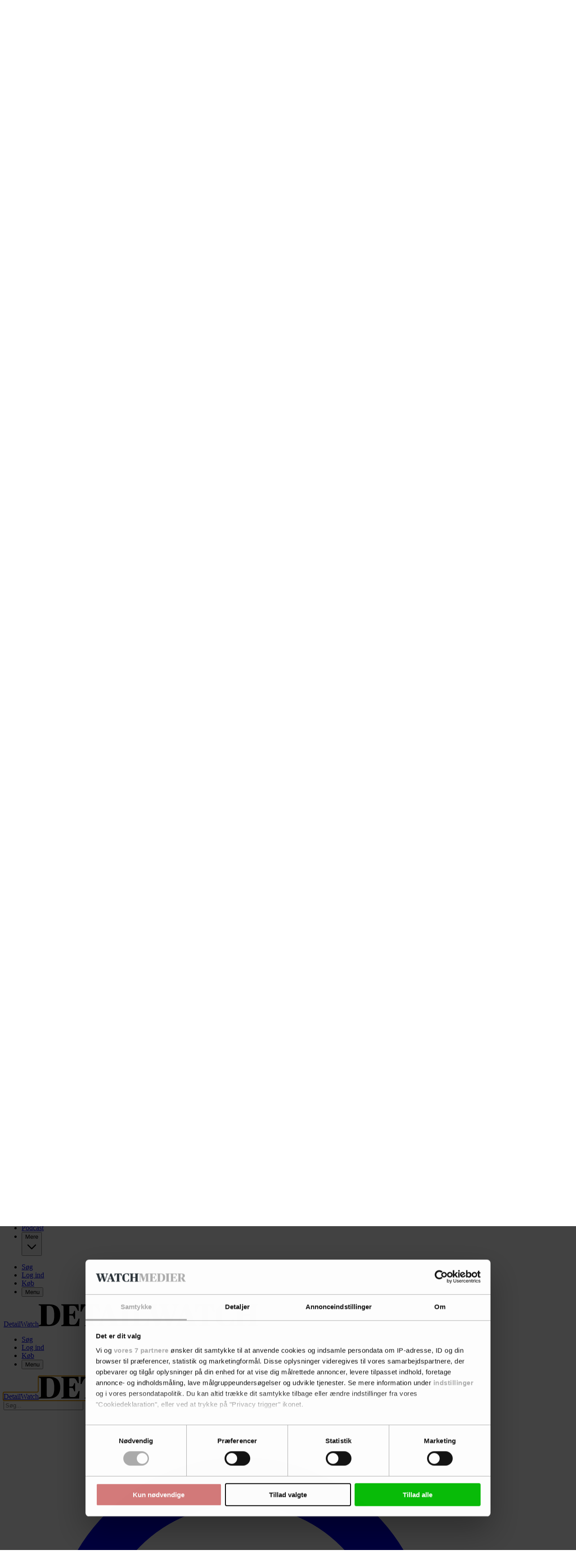

--- FILE ---
content_type: text/html; charset=utf-8
request_url: https://detailwatch.dk/nyheder/article13972406.ece
body_size: 100068
content:
<!DOCTYPE html><html class="[scrollbar-gutter:stable] print:text-[12px]" lang="da"><head><meta charSet="utf-8"/><link rel="preconnect" href="https://www.gstatic.com"/><link rel="preconnect" href="https://consent.cookiebot.com"/><link rel="preconnect" href="https://api.eu1.exponea.com"/><link rel="preconnect" href="https://cl-eu4.k5a.io"/><link href="https://www.gstatic.com" rel="dns-prefetch"/><link href="https://consent.cookiebot.com" rel="dns-prefetch"/><link href="https://api.eu1.exponea.com" rel="dns-prefetch"/><meta name="viewport" content="width=device-width, initial-scale=1"/><link rel="stylesheet" href="/_next/static/chunks/fad96cb3698d7932.css" data-precedence="next"/><link rel="preload" as="script" fetchPriority="low" href="/_next/static/chunks/f0e90126625ee369.js"/><script src="/_next/static/chunks/35051595b5ba90af.js" async=""></script><script src="/_next/static/chunks/40c61f53736b59ca.js" async=""></script><script src="/_next/static/chunks/9f672a210bd84bbb.js" async=""></script><script src="/_next/static/chunks/d8e70dc5e4d374ce.js" async=""></script><script src="/_next/static/chunks/a05dbecbac40fb54.js" async=""></script><script src="/_next/static/chunks/be6d8d35db42b9fc.js" async=""></script><script src="/_next/static/chunks/turbopack-1c01e0bc81b7465e.js" async=""></script><script src="/_next/static/chunks/79cdb21be98fe16e.js" async=""></script><script src="/_next/static/chunks/b5c9cad0580353f0.js" async=""></script><script src="/_next/static/chunks/df94cd332a1b5203.js" async=""></script><script src="/_next/static/chunks/e441061703d869a2.js" async=""></script><script src="/_next/static/chunks/c2ed437bd2b750b3.js" async=""></script><script src="/_next/static/chunks/0cf680344160adc0.js" async=""></script><script src="/_next/static/chunks/c211a934f9ae2fe9.js" async=""></script><script src="/_next/static/chunks/6a0912a6acea7d3d.js" async=""></script><script src="/_next/static/chunks/173d59886f84a5cf.js" async=""></script><script src="/_next/static/chunks/75bbf01cbc52ae6b.js" async=""></script><script src="/_next/static/chunks/cb7a15ea61d76a01.js" async=""></script><script src="/_next/static/chunks/cc052dcbabf1c8e1.js" async=""></script><script src="/_next/static/chunks/f3d69bbaa01e9a10.js" async=""></script><script src="/_next/static/chunks/e9b79fc79728899b.js" async=""></script><script src="/_next/static/chunks/6a328e90481a8b01.js" async=""></script><script src="/_next/static/chunks/aa42852b289cbec0.js" async=""></script><script src="/_next/static/chunks/9cc7f7153b6b3b74.js" async=""></script><link rel="preload" href="/_next/static/chunks/833839f01063e0a3.js" as="script" fetchPriority="low"/><link rel="preload" href="https://www.google.com/recaptcha/api.js?render=6LdBC8MkAAAAAOQSeEJgWfCRNlQRCji1ivwazQDo" as="script"/><script src="/_next/static/chunks/a6dad97d9634a72d.js" noModule=""></script></head><body class="bg-white text-black theme-detailwatch.dk font-body"><div hidden=""><!--$?--><template id="B:0"></template><!--/$--></div><!--$?--><template id="B:1"></template><!--/$--><script>requestAnimationFrame(function(){$RT=performance.now()});</script><script src="/_next/static/chunks/f0e90126625ee369.js" id="_R_" async=""></script><link rel="preload" href="//cl-eu4.k5a.io/6408613675251d0be63b7112.module.js" as="script"/><link rel="preload" href="//cl-eu4.k5a.io/6408613675251d0be63b7112.nomodule.js" as="script"/><link rel="preload" href="https://consent.cookiebot.com/uc.js?cbid=48506e08-00d8-48ad-81ba-5a19c907352a&amp;framework=TCFv2.2&amp;bulkconsentmode=&quot;disabled&quot;" as="script"/><link rel="preload" href="https://survey.survicate.com/workspaces/faa6090c3f7bfc56e8628cf5cb54c6f0/web_surveys.js" as="script"/><link rel="preload" as="image" imageSrcSet="/_next/image?url=%2Fimages%2Ftopbanner-fallbacks%2Fdetailwatch.dk_mobile.png&amp;w=32&amp;q=75 32w, /_next/image?url=%2Fimages%2Ftopbanner-fallbacks%2Fdetailwatch.dk_mobile.png&amp;w=48&amp;q=75 48w, /_next/image?url=%2Fimages%2Ftopbanner-fallbacks%2Fdetailwatch.dk_mobile.png&amp;w=64&amp;q=75 64w, /_next/image?url=%2Fimages%2Ftopbanner-fallbacks%2Fdetailwatch.dk_mobile.png&amp;w=96&amp;q=75 96w, /_next/image?url=%2Fimages%2Ftopbanner-fallbacks%2Fdetailwatch.dk_mobile.png&amp;w=128&amp;q=75 128w, /_next/image?url=%2Fimages%2Ftopbanner-fallbacks%2Fdetailwatch.dk_mobile.png&amp;w=256&amp;q=75 256w, /_next/image?url=%2Fimages%2Ftopbanner-fallbacks%2Fdetailwatch.dk_mobile.png&amp;w=384&amp;q=75 384w, /_next/image?url=%2Fimages%2Ftopbanner-fallbacks%2Fdetailwatch.dk_mobile.png&amp;w=640&amp;q=75 640w, /_next/image?url=%2Fimages%2Ftopbanner-fallbacks%2Fdetailwatch.dk_mobile.png&amp;w=750&amp;q=75 750w, /_next/image?url=%2Fimages%2Ftopbanner-fallbacks%2Fdetailwatch.dk_mobile.png&amp;w=828&amp;q=75 828w, /_next/image?url=%2Fimages%2Ftopbanner-fallbacks%2Fdetailwatch.dk_mobile.png&amp;w=1080&amp;q=75 1080w, /_next/image?url=%2Fimages%2Ftopbanner-fallbacks%2Fdetailwatch.dk_mobile.png&amp;w=1200&amp;q=75 1200w, /_next/image?url=%2Fimages%2Ftopbanner-fallbacks%2Fdetailwatch.dk_mobile.png&amp;w=1920&amp;q=75 1920w, /_next/image?url=%2Fimages%2Ftopbanner-fallbacks%2Fdetailwatch.dk_mobile.png&amp;w=2048&amp;q=75 2048w, /_next/image?url=%2Fimages%2Ftopbanner-fallbacks%2Fdetailwatch.dk_mobile.png&amp;w=3840&amp;q=75 3840w" imageSizes="320px"/><link rel="preload" href="https://securepubads.g.doubleclick.net/tag/js/gpt.js" as="script"/><div hidden id="S:1"><!--$--><!--/$--><div class="py-3 print:hidden w-full max-w-full bg-nero hidden"><div class="container h-[160px] max-w-[320px] p-0 lg:h-[180px] lg:max-w-[930px]"><aside aria-hidden="true" class="relative mx-auto bg-whisper print:hidden opacity-100 before:absolute before:-top-2 before:left-0 before:select-none before:text-dim before:text-xs before:uppercase before:leading-none before:tracking-label before:content-[attr(data-label)] hidden h-[160px] w-[320px] lg:h-[180px] lg:w-[930px]" data-label="Annonce" data-testid="google-ad-slot-top" hidden="" id="top"></aside><div class="hidden relative before:absolute before:-top-2.5 before:left-0 before:select-none before:text-dim before:text-xs before:uppercase before:leading-tight before:content-[attr(data-label)]" data-label="Annonce"><a class="wrap-break-word hyphens-manual transition-all block" tabindex="0" href="/profile/create/trial"><picture class="relative block h-[160px] w-[320px] lg:h-[180px] lg:w-[930px]"><source media="(min-width: 64rem)" sizes="930px" srcSet="/images/topbanner-fallbacks/detailwatch.dk_desktop.png"/><source media="(min-width: 0)" srcSet="/images/topbanner-fallbacks/detailwatch.dk_mobile.png"/><img alt="Annonce" draggable="false" decoding="async" data-nimg="fill" class="select-none object-cover" style="position:absolute;height:100%;width:100%;left:0;top:0;right:0;bottom:0;color:transparent" sizes="320px" srcSet="/_next/image?url=%2Fimages%2Ftopbanner-fallbacks%2Fdetailwatch.dk_mobile.png&amp;w=32&amp;q=75 32w, /_next/image?url=%2Fimages%2Ftopbanner-fallbacks%2Fdetailwatch.dk_mobile.png&amp;w=48&amp;q=75 48w, /_next/image?url=%2Fimages%2Ftopbanner-fallbacks%2Fdetailwatch.dk_mobile.png&amp;w=64&amp;q=75 64w, /_next/image?url=%2Fimages%2Ftopbanner-fallbacks%2Fdetailwatch.dk_mobile.png&amp;w=96&amp;q=75 96w, /_next/image?url=%2Fimages%2Ftopbanner-fallbacks%2Fdetailwatch.dk_mobile.png&amp;w=128&amp;q=75 128w, /_next/image?url=%2Fimages%2Ftopbanner-fallbacks%2Fdetailwatch.dk_mobile.png&amp;w=256&amp;q=75 256w, /_next/image?url=%2Fimages%2Ftopbanner-fallbacks%2Fdetailwatch.dk_mobile.png&amp;w=384&amp;q=75 384w, /_next/image?url=%2Fimages%2Ftopbanner-fallbacks%2Fdetailwatch.dk_mobile.png&amp;w=640&amp;q=75 640w, /_next/image?url=%2Fimages%2Ftopbanner-fallbacks%2Fdetailwatch.dk_mobile.png&amp;w=750&amp;q=75 750w, /_next/image?url=%2Fimages%2Ftopbanner-fallbacks%2Fdetailwatch.dk_mobile.png&amp;w=828&amp;q=75 828w, /_next/image?url=%2Fimages%2Ftopbanner-fallbacks%2Fdetailwatch.dk_mobile.png&amp;w=1080&amp;q=75 1080w, /_next/image?url=%2Fimages%2Ftopbanner-fallbacks%2Fdetailwatch.dk_mobile.png&amp;w=1200&amp;q=75 1200w, /_next/image?url=%2Fimages%2Ftopbanner-fallbacks%2Fdetailwatch.dk_mobile.png&amp;w=1920&amp;q=75 1920w, /_next/image?url=%2Fimages%2Ftopbanner-fallbacks%2Fdetailwatch.dk_mobile.png&amp;w=2048&amp;q=75 2048w, /_next/image?url=%2Fimages%2Ftopbanner-fallbacks%2Fdetailwatch.dk_mobile.png&amp;w=3840&amp;q=75 3840w" src="/_next/image?url=%2Fimages%2Ftopbanner-fallbacks%2Fdetailwatch.dk_mobile.png&amp;w=3840&amp;q=75"/></picture></a></div></div></div><div class="relative"><header class="top-0 left-0 z-40 w-full lg:relative lg:z-20 print:static sticky sticky"><div><div class="flex h-8 w-full items-center justify-center ease-out lg:h-27 print:h-auto transition-all duration-300 motion-reduce:transition-none border-b border-b-silver bg-white text-charcoal lg:border-none print:border-0"><div class="flex h-full w-full items-center justify-between gap-2 max-lg:container lg:w-full lg:flex-col lg:gap-0"><div class="relative flex w-full grow items-center justify-center"><div class="w-full lg:container"><div class="flex w-full items-end justify-between gap-x-2"><div><p class="hidden select-none overflow-hidden text-inherit text-xs uppercase lg:block lg:h-2 print:block mb-2"><span>En del af <a class="wrap-break-word hyphens-manual transition-all font-theme-bold tracking-label hover:underline" data-k5a-pos="brand-a" tabindex="0" target="_blank" href="https://watchmedier.dk">Watch Medier</a></span></p><div class="flex items-end gap-1 print:mb-2"><a class="wrap-break-word hyphens-manual transition-all" data-k5a-pos="logo" tabindex="0" href="/"><span class="sr-only">DetailWatch</span><svg aria-hidden="true" class="w-auto max-w-full h-3 lg:h-6 xl:h-7 print:h-5" height="50" viewBox="0 0 487.07 50"><path class="fill-site-logo-primary" d="m0 47.21 2.37-.49c2.09-.56 2.72-.83 2.72-5.09V8.37c0-4.25-.63-4.6-2.72-5.09L0 2.79V.84h23.64c14.58 0 24.2 6.9 24.2 23.29s-9.48 25.03-24.55 25.03H0v-1.95ZM34.58 25.8c0-16.46-3.91-21.9-12.13-21.9-1.58-.07-3.17.14-4.67.63v35.22c0 5.51.83 6.35 4.81 6.35 8.58 0 12-6.7 12-20.29m15.62 21.4 2.37-.49c2.09-.56 2.72-.83 2.72-5.09V8.37c0-4.25-.63-4.6-2.72-5.09l-2.37-.49V.84h38.28l.69 14.09h-2.16c-1.09-2.61-2.42-5.1-3.98-7.46-2.23-3.28-3.77-3.56-8.65-3.56-2.16-.07-4.32.16-6.42.69v17.99h1.88c4.95 0 6.07-.56 6.9-2.09.95-1.69 1.68-3.49 2.16-5.37H81v18.2h-2.09c-.54-1.95-1.27-3.84-2.16-5.65-.83-1.74-1.74-2.09-6.9-2.09h-1.89v13.53c0 6.28.21 6.97 7.04 6.97 5.65 0 6.76-.69 9.14-4.18a56.45 56.45 0 0 0 4.46-9.35h2.23l-.97 16.6H50.21V47.2Zm52.23 0 2.58-.49c2.44-.56 2.86-.83 2.86-5.09V3.91h-.69c-4.18 0-5.16.49-7.11 3.21a51.53 51.53 0 0 0-4.81 9.84h-2.23L93.6.85h41.29l.56 16.11h-2.16c-1.27-3.44-2.9-6.74-4.88-9.83-2.02-2.86-2.79-3.21-7.11-3.21h-.69v37.71c0 4.25.35 4.53 2.86 5.09l2.58.49v1.96h-23.57v-1.96Zm28.44 0 1.74-.49c2.09-.63 2.72-1.32 4.74-7.04L151.39.84h6.97l14.43 39.05c1.88 5.16 2.65 6.35 4.67 6.98l1.46.35v1.96H155.7v-1.96l1.95-.49c1.81-.49 2.51-1.32 2.51-2.79-.21-1.75-.66-3.46-1.32-5.09l-1.67-4.95h-13.95l-1.67 5.02c-.57 1.52-.92 3.12-1.05 4.74 0 1.95.83 2.51 3 3.07l1.95.49v1.96h-14.58v-1.96Zm13.39-16.39h11.86l-5.86-17.02h-.35l-5.65 17.02Zm36.06 16.39 2.58-.49c2.16-.49 2.72-.83 2.72-5.09V8.37c0-4.25-.56-4.6-2.72-5.09l-2.58-.49V.84h23.36v1.95l-2.58.49c-2.23.49-2.79.83-2.79 5.09v33.26c0 4.25.56 4.6 2.79 5.09l2.58.49v1.96h-23.36v-1.96Zm25.66 0 2.37-.49c2.09-.49 2.72-.83 2.72-5.09V8.37c0-4.25-.63-4.6-2.72-5.09l-2.37-.49V.84h23.29v1.95l-2.79.56c-2.23.49-2.72.77-2.72 5.02v31.59c0 5.3.21 6.14 6.07 6.14s6.83-.69 8.92-3.97a54.8 54.8 0 0 0 4.81-10.04h2.23l-1.11 17.08h-38.71v-1.95Z"></path><path class="fill-site-logo-secondary" d="M246.71 9.41c-1.6-4.53-2.16-5.79-4.18-6.28l-1.74-.35V.84h22.52v1.95l-1.74.42c-1.53.42-2.3 1.11-2.3 2.65.15 1.81.55 3.6 1.19 5.3l7.6 24.34h.35l6.55-20.08-2.16-6.97c-1.11-3.42-2.02-4.67-3.97-5.23l-1.6-.42V.84h22.53v1.95l-2.51.49c-1.36.24-2.3 1.49-2.16 2.86.11 1.71.46 3.4 1.05 5.02l7.6 24.34h.35l7.04-24.41c.54-1.6.84-3.27.91-4.95.14-1.48-.95-2.78-2.42-2.92h-.08l-2.23-.42V.84h14.3v1.95l-1.6.35c-2.23.63-3.14 2.65-4.88 7.95l-12 38.08h-7.25l-8.86-28.24h-.28l-9.35 28.24H260L246.75 9.41Zm57.25 37.8 1.74-.49c2.09-.63 2.72-1.32 4.74-7.04L324.46.84h6.98l14.43 39.05c1.88 5.16 2.65 6.35 4.67 6.98l1.47.35v1.96h-23.22v-1.96l1.95-.49c1.81-.49 2.51-1.32 2.51-2.79-.21-1.75-.66-3.46-1.32-5.09l-1.67-4.95h-13.95l-1.67 5.02c-.57 1.52-.92 3.12-1.05 4.74 0 1.95.83 2.51 3 3.07l1.95.49v1.96h-14.58v-1.96Zm13.39-16.39h11.85l-5.86-17.02h-.35l-5.65 17.02Zm39.95 16.39 2.58-.49c2.44-.56 2.86-.83 2.86-5.09V3.91h-.69c-4.18 0-5.16.49-7.11 3.21-1.95 3.1-3.56 6.39-4.81 9.83h-2.23l.56-16.11h41.28l.56 16.11h-2.16c-1.27-3.44-2.9-6.74-4.88-9.83-2.02-2.86-2.79-3.21-7.11-3.21h-.69v37.72c0 4.25.35 4.53 2.86 5.09l2.58.49v1.96h-23.57v-1.96Zm35.77-21.83C393.07 7.39 405 0 418.46 0c4.47-.03 8.92.51 13.25 1.6l.77 14.44h-2.16a66.152 66.152 0 0 0-5.58-9.83 7.652 7.652 0 0 0-7.04-3.28c-8.16 0-11.23 5.93-11.23 21.06 0 18.13 3.56 23.08 11.23 23.08 4.05 0 5.93-1.11 7.95-3.91 2.14-3.11 3.92-6.46 5.3-9.97h2.02l-.77 13.95A39.39 39.39 0 0 1 416.92 50c-13.81 0-23.85-8.09-23.85-24.62m42.82 21.83 2.37-.49c2.09-.49 2.72-.83 2.72-5.09V8.37c0-4.25-.63-4.6-2.72-5.09l-2.37-.49V.84h22.8v1.95l-2.3.49c-2.23.63-2.72.83-2.72 5.09v14.51h15.62V8.37c0-4.25-.49-4.46-2.72-5.09l-2.3-.49V.84h22.8v1.95l-2.3.49c-2.16.49-2.79.83-2.79 5.09v33.26c0 4.25.63 4.53 2.79 5.09l2.3.49v1.96h-22.8v-1.96l2.3-.49c2.23-.63 2.72-.83 2.72-5.09V26.07h-15.62v15.56c0 4.25.49 4.46 2.72 5.09l2.3.49v1.96h-22.81v-1.96Z"></path></svg></a></div></div></div></div></div><nav class="lg:hidden print:hidden"><ul class="flex min-w-[3rem] gap-x-1"><li class="hover:text-primary"><a class="wrap-break-word hyphens-manual transition-all toolbar-menu-item" data-k5a-pos="m-lnews-btn" tabindex="0" href="/latest"><svg aria-hidden="true" class="h-3 w-3" fill="none" stroke="currentColor" stroke-width="1" viewBox="0 0 24 24"><path d="M12 8v4l3 3m6-3a9 9 0 11-18 0 9 9 0 0118 0z" stroke-linecap="round" stroke-linejoin="round"></path></svg><span class="h-2 whitespace-nowrap text-sm transition-all motion-reduce:transition-none lg:hidden">Seneste</span></a></li><li class="hover:text-primary"><a class="wrap-break-word hyphens-manual transition-all toolbar-menu-item" data-k5a-pos="m-sch-btn" tabindex="0" href="/archive"><svg aria-hidden="true" class="h-3 w-3" fill="none" stroke="currentColor" stroke-width="1" viewBox="0 0 24 24"><path d="M21 21l-6-6m2-5a7 7 0 11-14 0 7 7 0 0114 0z" stroke-linecap="round" stroke-linejoin="round"></path></svg><span class="h-2 whitespace-nowrap text-sm transition-all motion-reduce:transition-none lg:hidden">Søg</span></a></li><li class="hover:text-primary"><button class="toolbar-menu-item group cursor-pointer" type="button"><div class="h-3 w-3 text-inherit transition-colors lg:h-4 lg:w-4 group-hover:text-primary relative flex items-center"><span aria-hidden="true" class="h-px absolute w-full transform-gpu rounded-xs bg-current transition-transform duration-300 motion-reduce:transition-none -translate-y-0.875"></span><span aria-hidden="true" class="h-px absolute right-0 w-full rounded-xs bg-current transition-opacity duration-300 motion-reduce:transition-none opacity-100"></span><span aria-hidden="true" class="h-px absolute w-full transform-gpu rounded-xs bg-current transition-transform duration-300 motion-reduce:transition-none translate-y-0.875"></span></div><span class="h-2 whitespace-nowrap text-sm transition-all motion-reduce:transition-none lg:hidden">Menu</span></button></li></ul></nav><nav class="hidden h-9 w-full lg:flex print:hidden transition-all duration-300 motion-reduce:transition-none"><div class="container flex w-full items-stretch justify-between border-t border-t-smoke border-b-6 border-b-grid-primary border-solid bg-white"><ul class="relative -ml-1 flex min-w-0 flex-1 items-stretch"><li class="relative flex h-full shrink items-center whitespace-nowrap px-1 transition-all font-theme-bold text-inherit hover:text-primary"><a class="wrap-break-word hyphens-manual transition-all h-full w-full text-inherit flex w-full items-center text-center text-sm uppercase leading-none" data-k5a-pos="nav1" tabindex="0" href="/nyheder/ecommerce">E-commerce</a></li><li class="relative flex h-full shrink items-center whitespace-nowrap px-1 transition-all font-theme-bold text-inherit hover:text-primary"><a class="wrap-break-word hyphens-manual transition-all h-full w-full text-inherit flex w-full items-center text-center text-sm uppercase leading-none" data-k5a-pos="nav2" tabindex="0" href="/nyheder/dagligvarer">Dagligvarer</a></li><li class="relative flex h-full shrink items-center whitespace-nowrap px-1 transition-all font-theme-bold text-inherit hover:text-primary"><a class="wrap-break-word hyphens-manual transition-all h-full w-full text-inherit flex w-full items-center text-center text-sm uppercase leading-none" data-k5a-pos="nav3" tabindex="0" href="/nyheder/bolig_design">Bolig &amp; Design</a></li><li class="relative flex h-full shrink items-center whitespace-nowrap px-1 transition-all font-theme-bold text-inherit hover:text-primary"><a class="wrap-break-word hyphens-manual transition-all h-full w-full text-inherit flex w-full items-center text-center text-sm uppercase leading-none" data-k5a-pos="nav4" tabindex="0" href="/nyheder/mode_velvaere">Mode &amp; Velvære</a></li><li class="relative flex h-full shrink items-center whitespace-nowrap px-1 transition-all font-theme-bold text-inherit hover:text-primary"><a class="wrap-break-word hyphens-manual transition-all h-full w-full text-inherit flex w-full items-center text-center text-sm uppercase leading-none" data-k5a-pos="nav5" tabindex="0" href="/Podcast">Podcast</a></li><li class="relative flex h-full items-center whitespace-nowrap px-1 transition-all font-theme-bold"></li></ul><ul class="flex h-full items-center justify-end gap-2 relative flex-nowrap before:pointer-events-none before:absolute before:top-0 before:-left-2 before:block before:h-full before:w-2 bg-white before:bg-linear-to-l before:from-white"><li class="relative flex h-full items-center justify-center transition-all font-theme-bold hover:text-primary"><a class="wrap-break-word hyphens-manual transition-all h-full w-full text-inherit flex w-full items-center text-center text-sm uppercase leading-none" data-k5a-pos="nav-search" tabindex="0" href="/archive">Søg</a></li><li class="relative flex h-full items-center justify-center"><a class="wrap-break-word hyphens-manual transition-all lg:p-1.25 base-button base-hover-button border leading-none border-silver bg-white text-black hover:border-dim" data-k5a-pos="nav-lg-btn" data-testid="regular-link-button" tabindex="0" href="/auth/login?redirectTo=%2Fnyheder%2Farticle13972406.ece"><span class="visible">Log ind</span></a></li><li class="relative flex h-full items-center justify-center"><a class="wrap-break-word hyphens-manual transition-all lg:p-1.25 base-button base-hover-button border leading-none border-primary bg-primary hover:border-primary-hover hover:bg-primary-hover text-white" data-k5a-pos="bbtn" data-testid="regular-link-button" tabindex="0" href="/shop"><span class="visible">Køb</span></a></li><li class="relative flex h-full items-center justify-center"><button class="toolbar-menu-item group cursor-pointer" type="button"><div class="h-3 w-3 text-inherit transition-colors lg:h-4 lg:w-4 group-hover:text-primary relative flex items-center"><span aria-hidden="true" class="h-[2px] absolute w-full transform-gpu rounded-xs bg-current transition-transform duration-300 motion-reduce:transition-none -translate-y-0.875"></span><span aria-hidden="true" class="h-[2px] absolute right-0 w-full rounded-xs bg-current transition-opacity duration-300 motion-reduce:transition-none opacity-100"></span><span aria-hidden="true" class="h-[2px] absolute w-full transform-gpu rounded-xs bg-current transition-transform duration-300 motion-reduce:transition-none translate-y-0.875"></span></div><span class="h-2 whitespace-nowrap text-sm transition-all motion-reduce:transition-none lg:hidden">Menu</span></button></li></ul></div></nav></div></div></div><div class="flex h-9 w-full items-center justify-center border-b border-b-smoke bg-white top-0 z-20 hidden transform-gpu ease-in-out lg:fixed lg:flex print:hidden transition-all duration-300 motion-reduce:transition-none lg:-translate-y-27" inert=""><div class="container flex h-full w-full items-center justify-between gap-2 lg:flex-col lg:gap-0"><div class="relative flex w-full grow items-center justify-center"><div class="flex w-full items-center justify-between gap-x-2"><div class="flex items-end gap-1"><a class="wrap-break-word hyphens-manual transition-all" data-k5a-pos="logo" tabindex="0" href="/"><span class="sr-only">DetailWatch</span><svg aria-hidden="true" class="w-auto max-w-full h-4" height="50" viewBox="0 0 487.07 50"><path class="fill-site-logo-primary" d="m0 47.21 2.37-.49c2.09-.56 2.72-.83 2.72-5.09V8.37c0-4.25-.63-4.6-2.72-5.09L0 2.79V.84h23.64c14.58 0 24.2 6.9 24.2 23.29s-9.48 25.03-24.55 25.03H0v-1.95ZM34.58 25.8c0-16.46-3.91-21.9-12.13-21.9-1.58-.07-3.17.14-4.67.63v35.22c0 5.51.83 6.35 4.81 6.35 8.58 0 12-6.7 12-20.29m15.62 21.4 2.37-.49c2.09-.56 2.72-.83 2.72-5.09V8.37c0-4.25-.63-4.6-2.72-5.09l-2.37-.49V.84h38.28l.69 14.09h-2.16c-1.09-2.61-2.42-5.1-3.98-7.46-2.23-3.28-3.77-3.56-8.65-3.56-2.16-.07-4.32.16-6.42.69v17.99h1.88c4.95 0 6.07-.56 6.9-2.09.95-1.69 1.68-3.49 2.16-5.37H81v18.2h-2.09c-.54-1.95-1.27-3.84-2.16-5.65-.83-1.74-1.74-2.09-6.9-2.09h-1.89v13.53c0 6.28.21 6.97 7.04 6.97 5.65 0 6.76-.69 9.14-4.18a56.45 56.45 0 0 0 4.46-9.35h2.23l-.97 16.6H50.21V47.2Zm52.23 0 2.58-.49c2.44-.56 2.86-.83 2.86-5.09V3.91h-.69c-4.18 0-5.16.49-7.11 3.21a51.53 51.53 0 0 0-4.81 9.84h-2.23L93.6.85h41.29l.56 16.11h-2.16c-1.27-3.44-2.9-6.74-4.88-9.83-2.02-2.86-2.79-3.21-7.11-3.21h-.69v37.71c0 4.25.35 4.53 2.86 5.09l2.58.49v1.96h-23.57v-1.96Zm28.44 0 1.74-.49c2.09-.63 2.72-1.32 4.74-7.04L151.39.84h6.97l14.43 39.05c1.88 5.16 2.65 6.35 4.67 6.98l1.46.35v1.96H155.7v-1.96l1.95-.49c1.81-.49 2.51-1.32 2.51-2.79-.21-1.75-.66-3.46-1.32-5.09l-1.67-4.95h-13.95l-1.67 5.02c-.57 1.52-.92 3.12-1.05 4.74 0 1.95.83 2.51 3 3.07l1.95.49v1.96h-14.58v-1.96Zm13.39-16.39h11.86l-5.86-17.02h-.35l-5.65 17.02Zm36.06 16.39 2.58-.49c2.16-.49 2.72-.83 2.72-5.09V8.37c0-4.25-.56-4.6-2.72-5.09l-2.58-.49V.84h23.36v1.95l-2.58.49c-2.23.49-2.79.83-2.79 5.09v33.26c0 4.25.56 4.6 2.79 5.09l2.58.49v1.96h-23.36v-1.96Zm25.66 0 2.37-.49c2.09-.49 2.72-.83 2.72-5.09V8.37c0-4.25-.63-4.6-2.72-5.09l-2.37-.49V.84h23.29v1.95l-2.79.56c-2.23.49-2.72.77-2.72 5.02v31.59c0 5.3.21 6.14 6.07 6.14s6.83-.69 8.92-3.97a54.8 54.8 0 0 0 4.81-10.04h2.23l-1.11 17.08h-38.71v-1.95Z"></path><path class="fill-site-logo-secondary" d="M246.71 9.41c-1.6-4.53-2.16-5.79-4.18-6.28l-1.74-.35V.84h22.52v1.95l-1.74.42c-1.53.42-2.3 1.11-2.3 2.65.15 1.81.55 3.6 1.19 5.3l7.6 24.34h.35l6.55-20.08-2.16-6.97c-1.11-3.42-2.02-4.67-3.97-5.23l-1.6-.42V.84h22.53v1.95l-2.51.49c-1.36.24-2.3 1.49-2.16 2.86.11 1.71.46 3.4 1.05 5.02l7.6 24.34h.35l7.04-24.41c.54-1.6.84-3.27.91-4.95.14-1.48-.95-2.78-2.42-2.92h-.08l-2.23-.42V.84h14.3v1.95l-1.6.35c-2.23.63-3.14 2.65-4.88 7.95l-12 38.08h-7.25l-8.86-28.24h-.28l-9.35 28.24H260L246.75 9.41Zm57.25 37.8 1.74-.49c2.09-.63 2.72-1.32 4.74-7.04L324.46.84h6.98l14.43 39.05c1.88 5.16 2.65 6.35 4.67 6.98l1.47.35v1.96h-23.22v-1.96l1.95-.49c1.81-.49 2.51-1.32 2.51-2.79-.21-1.75-.66-3.46-1.32-5.09l-1.67-4.95h-13.95l-1.67 5.02c-.57 1.52-.92 3.12-1.05 4.74 0 1.95.83 2.51 3 3.07l1.95.49v1.96h-14.58v-1.96Zm13.39-16.39h11.85l-5.86-17.02h-.35l-5.65 17.02Zm39.95 16.39 2.58-.49c2.44-.56 2.86-.83 2.86-5.09V3.91h-.69c-4.18 0-5.16.49-7.11 3.21-1.95 3.1-3.56 6.39-4.81 9.83h-2.23l.56-16.11h41.28l.56 16.11h-2.16c-1.27-3.44-2.9-6.74-4.88-9.83-2.02-2.86-2.79-3.21-7.11-3.21h-.69v37.72c0 4.25.35 4.53 2.86 5.09l2.58.49v1.96h-23.57v-1.96Zm35.77-21.83C393.07 7.39 405 0 418.46 0c4.47-.03 8.92.51 13.25 1.6l.77 14.44h-2.16a66.152 66.152 0 0 0-5.58-9.83 7.652 7.652 0 0 0-7.04-3.28c-8.16 0-11.23 5.93-11.23 21.06 0 18.13 3.56 23.08 11.23 23.08 4.05 0 5.93-1.11 7.95-3.91 2.14-3.11 3.92-6.46 5.3-9.97h2.02l-.77 13.95A39.39 39.39 0 0 1 416.92 50c-13.81 0-23.85-8.09-23.85-24.62m42.82 21.83 2.37-.49c2.09-.49 2.72-.83 2.72-5.09V8.37c0-4.25-.63-4.6-2.72-5.09l-2.37-.49V.84h22.8v1.95l-2.3.49c-2.23.63-2.72.83-2.72 5.09v14.51h15.62V8.37c0-4.25-.49-4.46-2.72-5.09l-2.3-.49V.84h22.8v1.95l-2.3.49c-2.16.49-2.79.83-2.79 5.09v33.26c0 4.25.63 4.53 2.79 5.09l2.3.49v1.96h-22.8v-1.96l2.3-.49c2.23-.63 2.72-.83 2.72-5.09V26.07h-15.62v15.56c0 4.25.49 4.46 2.72 5.09l2.3.49v1.96h-22.81v-1.96Z"></path></svg></a></div><ul class="flex h-full items-center justify-end gap-2"><li class="relative flex h-full items-center justify-center transition-all font-theme-bold hover:text-primary"><a class="wrap-break-word hyphens-manual transition-all h-full w-full text-inherit flex w-full items-center text-center text-sm uppercase leading-none" data-k5a-pos="nav-search" tabindex="0" href="/archive">Søg</a></li><li class="relative flex h-full items-center justify-center"><a class="wrap-break-word hyphens-manual transition-all lg:p-1.25 base-button base-hover-button border leading-none border-silver bg-white text-black hover:border-dim" data-k5a-pos="nav-lg-btn" data-testid="regular-link-button" tabindex="0" href="/auth/login?redirectTo=%2Fnyheder%2Farticle13972406.ece"><span class="visible">Log ind</span></a></li><li class="relative flex h-full items-center justify-center"><a class="wrap-break-word hyphens-manual transition-all lg:p-1.25 base-button base-hover-button border leading-none border-primary bg-primary hover:border-primary-hover hover:bg-primary-hover text-white" data-k5a-pos="bbtn" data-testid="regular-link-button" tabindex="0" href="/shop"><span class="visible">Køb</span></a></li><li class="relative flex h-full items-center justify-center"><button class="toolbar-menu-item group cursor-pointer" type="button"><div class="h-3 w-3 text-inherit transition-colors lg:h-4 lg:w-4 group-hover:text-primary relative flex items-center"><span aria-hidden="true" class="h-[2px] absolute w-full transform-gpu rounded-xs bg-current transition-transform duration-300 motion-reduce:transition-none -translate-y-0.875"></span><span aria-hidden="true" class="h-[2px] absolute right-0 w-full rounded-xs bg-current transition-opacity duration-300 motion-reduce:transition-none opacity-100"></span><span aria-hidden="true" class="h-[2px] absolute w-full transform-gpu rounded-xs bg-current transition-transform duration-300 motion-reduce:transition-none translate-y-0.875"></span></div><span class="h-2 whitespace-nowrap text-sm transition-all motion-reduce:transition-none lg:hidden">Menu</span></button></li></ul></div></div></div></div></header><div><div class="pointer-events-none invisible opacity-0 transition-all delay-500 duration-500 ease-[cubic-bezier(.65,.025,.67,.36)] absolute top-0 right-0 left-0 h-full min-h-screen w-screen max-w-full overflow-hidden bg-black/70 motion-reduce:transition-none z-20 lg:z-30 fixed" data-k5a-pos="mega" role="button" tabindex="-1"><div class="absolute top-(--nav-height) right-0 z-20 h-(--content-height) w-full bg-white pt-3 transition-all [-webkit-overflow-scrolling:touch] motion-reduce:transition-none md:h-fit md:landscape:h-(--content-height) [&amp;::-webkit-scrollbar]:hidden origin-right translate-x-full translate-y-0 delay-200 duration-[550ms] ease-[cubic-bezier(.65,.025,.67,.36)]" style="--content-height:calc(100dvh - var(--nav-height));--nav-height:4rem;--top-ad-height:nullpx"><nav class="container flex h-full flex-col gap-3 md:min-h-[550px] lg:gap-8"><header class="grid grid-cols-4 gap-4 lg:gap-8"><div class="col-span-2 hidden lg:block"><a class="wrap-break-word hyphens-manual transition-all" data-k5a-pos="home-a" tabindex="0" href="/"><span class="sr-only">DetailWatch</span><svg aria-hidden="true" class="mt-0! h-5 lg:translate-y-0!" height="50" viewBox="0 0 487.07 50"><path class="fill-site-logo-primary" d="m0 47.21 2.37-.49c2.09-.56 2.72-.83 2.72-5.09V8.37c0-4.25-.63-4.6-2.72-5.09L0 2.79V.84h23.64c14.58 0 24.2 6.9 24.2 23.29s-9.48 25.03-24.55 25.03H0v-1.95ZM34.58 25.8c0-16.46-3.91-21.9-12.13-21.9-1.58-.07-3.17.14-4.67.63v35.22c0 5.51.83 6.35 4.81 6.35 8.58 0 12-6.7 12-20.29m15.62 21.4 2.37-.49c2.09-.56 2.72-.83 2.72-5.09V8.37c0-4.25-.63-4.6-2.72-5.09l-2.37-.49V.84h38.28l.69 14.09h-2.16c-1.09-2.61-2.42-5.1-3.98-7.46-2.23-3.28-3.77-3.56-8.65-3.56-2.16-.07-4.32.16-6.42.69v17.99h1.88c4.95 0 6.07-.56 6.9-2.09.95-1.69 1.68-3.49 2.16-5.37H81v18.2h-2.09c-.54-1.95-1.27-3.84-2.16-5.65-.83-1.74-1.74-2.09-6.9-2.09h-1.89v13.53c0 6.28.21 6.97 7.04 6.97 5.65 0 6.76-.69 9.14-4.18a56.45 56.45 0 0 0 4.46-9.35h2.23l-.97 16.6H50.21V47.2Zm52.23 0 2.58-.49c2.44-.56 2.86-.83 2.86-5.09V3.91h-.69c-4.18 0-5.16.49-7.11 3.21a51.53 51.53 0 0 0-4.81 9.84h-2.23L93.6.85h41.29l.56 16.11h-2.16c-1.27-3.44-2.9-6.74-4.88-9.83-2.02-2.86-2.79-3.21-7.11-3.21h-.69v37.71c0 4.25.35 4.53 2.86 5.09l2.58.49v1.96h-23.57v-1.96Zm28.44 0 1.74-.49c2.09-.63 2.72-1.32 4.74-7.04L151.39.84h6.97l14.43 39.05c1.88 5.16 2.65 6.35 4.67 6.98l1.46.35v1.96H155.7v-1.96l1.95-.49c1.81-.49 2.51-1.32 2.51-2.79-.21-1.75-.66-3.46-1.32-5.09l-1.67-4.95h-13.95l-1.67 5.02c-.57 1.52-.92 3.12-1.05 4.74 0 1.95.83 2.51 3 3.07l1.95.49v1.96h-14.58v-1.96Zm13.39-16.39h11.86l-5.86-17.02h-.35l-5.65 17.02Zm36.06 16.39 2.58-.49c2.16-.49 2.72-.83 2.72-5.09V8.37c0-4.25-.56-4.6-2.72-5.09l-2.58-.49V.84h23.36v1.95l-2.58.49c-2.23.49-2.79.83-2.79 5.09v33.26c0 4.25.56 4.6 2.79 5.09l2.58.49v1.96h-23.36v-1.96Zm25.66 0 2.37-.49c2.09-.49 2.72-.83 2.72-5.09V8.37c0-4.25-.63-4.6-2.72-5.09l-2.37-.49V.84h23.29v1.95l-2.79.56c-2.23.49-2.72.77-2.72 5.02v31.59c0 5.3.21 6.14 6.07 6.14s6.83-.69 8.92-3.97a54.8 54.8 0 0 0 4.81-10.04h2.23l-1.11 17.08h-38.71v-1.95Z"></path><path class="fill-site-logo-secondary" d="M246.71 9.41c-1.6-4.53-2.16-5.79-4.18-6.28l-1.74-.35V.84h22.52v1.95l-1.74.42c-1.53.42-2.3 1.11-2.3 2.65.15 1.81.55 3.6 1.19 5.3l7.6 24.34h.35l6.55-20.08-2.16-6.97c-1.11-3.42-2.02-4.67-3.97-5.23l-1.6-.42V.84h22.53v1.95l-2.51.49c-1.36.24-2.3 1.49-2.16 2.86.11 1.71.46 3.4 1.05 5.02l7.6 24.34h.35l7.04-24.41c.54-1.6.84-3.27.91-4.95.14-1.48-.95-2.78-2.42-2.92h-.08l-2.23-.42V.84h14.3v1.95l-1.6.35c-2.23.63-3.14 2.65-4.88 7.95l-12 38.08h-7.25l-8.86-28.24h-.28l-9.35 28.24H260L246.75 9.41Zm57.25 37.8 1.74-.49c2.09-.63 2.72-1.32 4.74-7.04L324.46.84h6.98l14.43 39.05c1.88 5.16 2.65 6.35 4.67 6.98l1.47.35v1.96h-23.22v-1.96l1.95-.49c1.81-.49 2.51-1.32 2.51-2.79-.21-1.75-.66-3.46-1.32-5.09l-1.67-4.95h-13.95l-1.67 5.02c-.57 1.52-.92 3.12-1.05 4.74 0 1.95.83 2.51 3 3.07l1.95.49v1.96h-14.58v-1.96Zm13.39-16.39h11.85l-5.86-17.02h-.35l-5.65 17.02Zm39.95 16.39 2.58-.49c2.44-.56 2.86-.83 2.86-5.09V3.91h-.69c-4.18 0-5.16.49-7.11 3.21-1.95 3.1-3.56 6.39-4.81 9.83h-2.23l.56-16.11h41.28l.56 16.11h-2.16c-1.27-3.44-2.9-6.74-4.88-9.83-2.02-2.86-2.79-3.21-7.11-3.21h-.69v37.72c0 4.25.35 4.53 2.86 5.09l2.58.49v1.96h-23.57v-1.96Zm35.77-21.83C393.07 7.39 405 0 418.46 0c4.47-.03 8.92.51 13.25 1.6l.77 14.44h-2.16a66.152 66.152 0 0 0-5.58-9.83 7.652 7.652 0 0 0-7.04-3.28c-8.16 0-11.23 5.93-11.23 21.06 0 18.13 3.56 23.08 11.23 23.08 4.05 0 5.93-1.11 7.95-3.91 2.14-3.11 3.92-6.46 5.3-9.97h2.02l-.77 13.95A39.39 39.39 0 0 1 416.92 50c-13.81 0-23.85-8.09-23.85-24.62m42.82 21.83 2.37-.49c2.09-.49 2.72-.83 2.72-5.09V8.37c0-4.25-.63-4.6-2.72-5.09l-2.37-.49V.84h22.8v1.95l-2.3.49c-2.23.63-2.72.83-2.72 5.09v14.51h15.62V8.37c0-4.25-.49-4.46-2.72-5.09l-2.3-.49V.84h22.8v1.95l-2.3.49c-2.16.49-2.79.83-2.79 5.09v33.26c0 4.25.63 4.53 2.79 5.09l2.3.49v1.96h-22.8v-1.96l2.3-.49c2.23-.63 2.72-.83 2.72-5.09V26.07h-15.62v15.56c0 4.25.49 4.46 2.72 5.09l2.3.49v1.96h-22.81v-1.96Z"></path></svg></a></div><div class="col-span-full flex items-center gap-1 lg:col-span-2 lg:col-start-3"><div class="flex w-full items-center rounded-full border border-smoke bg-[hsl(0,0%,96.5%)] pr-0.25 transition-all read-only:cursor-default read-only:text-nobel hover:bg-silent focus:border-dim focus:ring-dim focus:read-only:ring-0 enabled:hover:border-dim disabled:bg-whisper disabled:text-nobel motion-reduce:transition-none"><input aria-label="Søg..." class="m-0 w-full appearance-none border-none bg-transparent p-0 px-2 py-0.75 text-charcoal text-theme-navigation-font-size outline-none outline-hidden focus:outline-none! focus:ring-0" placeholder="Søg..." type="text" value=""/><a class="wrap-break-word hyphens-manual transition-all flex size-4 shrink-0 cursor-pointer! items-center justify-center rounded-full bg-transparent text-charcoal transition-colors motion-reduce:transition-none bg-center transition-[background] duration-[800ms] active:bg-[hsl(0,0%,93%)] active:bg-size-[100%] active:duration-[0s] hover:[background:hsl(0,0%,88%)_radial-gradient(circle,_transparent_1%,_hsl(0,0%,88%)_1%)_center/15000%]" data-k5a-pos="sch-btn" tabindex="0" href="/archive?term="><svg aria-hidden="true" class="size-2.5 text-dim" fill="none" stroke="currentColor" stroke-width="2" viewBox="0 0 24 24"><path d="M21 21l-6-6m2-5a7 7 0 11-14 0 7 7 0 0114 0z" stroke-linecap="round" stroke-linejoin="round"></path></svg></a></div><button class="toolbar-menu-item group cursor-pointer hidden size-5 lg:block" type="button"><div class="h-3 w-3 text-inherit transition-colors lg:h-4 lg:w-4 group-hover:text-primary relative flex items-center"><span aria-hidden="true" class="h-[2px] absolute w-full transform-gpu rounded-xs bg-current transition-transform duration-300 motion-reduce:transition-none -rotate-45"></span><span aria-hidden="true" class="h-[2px] absolute right-0 w-full rounded-xs bg-current transition-opacity duration-300 motion-reduce:transition-none opacity-0"></span><span aria-hidden="true" class="h-[2px] absolute w-full transform-gpu rounded-xs bg-current transition-transform duration-300 motion-reduce:transition-none rotate-45"></span></div><span class="h-2 whitespace-nowrap text-sm transition-all motion-reduce:transition-none lg:hidden">Menu</span></button></div></header><main class="relative grid grow auto-rows-min grid-cols-4 gap-3 lg:gap-8"><div class="col-span-full col-start-1 row-start-2 sm:col-span-2 sm:row-start-1 lg:col-span-1"><h2 class="mb-2 font-theme-bold text-nobel label inline-block w-fit select-none whitespace-nowrap uppercase leading-none tracking-label [.label+&amp;]:border-nobel [.label+&amp;]:border-l text-dim text-xs [&amp;:not(:last-child)]:mr-[0.75ch] [.label+&amp;]:pl-[0.75ch]">Sektioner</h2><ul class="text-nero hover:text-nobel group/sections"><li><a class="wrap-break-word hyphens-manual transition-all flex w-fit cursor-pointer! flex-nowrap items-center gap-0.25 font-body text-theme-navigation-font-size leading-none hover:text-nero py-1.5 font-theme-bold uppercase lg:py-1.25 group/parent mb-2 transition-colors duration-75" data-k5a-pos="lnews-a" tabindex="0" href="/latest"><span class="flex gap-0.5 leading-none">Seneste nyt<div class="mb-0.25 inline-flex shrink-0 items-end gap-0.5 align-baseline"><div class="size-0.5 shrink-0 animate-energetic-bounce rounded-full bg-current [animation-delay:-0.48s] motion-reduce:animate-none bg-primary group-hover/parent:bg-primary! group-hover/sections:bg-dim"></div><div class="size-0.5 shrink-0 animate-energetic-bounce rounded-full bg-current [animation-delay:-0.24s] motion-reduce:animate-none bg-primary group-hover/parent:bg-primary! group-hover/sections:bg-dim"></div><div class="size-0.5 shrink-0 animate-energetic-bounce rounded-full bg-current motion-reduce:animate-none bg-primary group-hover/parent:bg-primary! group-hover/sections:bg-dim"></div></div></span></a></li><li><a class="wrap-break-word hyphens-manual transition-all flex w-fit cursor-pointer! flex-nowrap items-center gap-0.25 font-body text-theme-navigation-font-size leading-none hover:text-nero py-1.5 font-theme-bold uppercase lg:py-1.25" data-k5a-pos="sec1" tabindex="0" href="/nyheder/ecommerce">E-commerce</a></li><li><a class="wrap-break-word hyphens-manual transition-all flex w-fit cursor-pointer! flex-nowrap items-center gap-0.25 font-body text-theme-navigation-font-size leading-none hover:text-nero py-1.5 font-theme-bold uppercase lg:py-1.25" data-k5a-pos="sec2" tabindex="0" href="/nyheder/dagligvarer">Dagligvarer</a></li><li><a class="wrap-break-word hyphens-manual transition-all flex w-fit cursor-pointer! flex-nowrap items-center gap-0.25 font-body text-theme-navigation-font-size leading-none hover:text-nero py-1.5 font-theme-bold uppercase lg:py-1.25" data-k5a-pos="sec3" tabindex="0" href="/nyheder/bolig_design">Bolig &amp; Design</a></li><li><a class="wrap-break-word hyphens-manual transition-all flex w-fit cursor-pointer! flex-nowrap items-center gap-0.25 font-body text-theme-navigation-font-size leading-none hover:text-nero py-1.5 font-theme-bold uppercase lg:py-1.25" data-k5a-pos="sec4" tabindex="0" href="/nyheder/mode_velvaere">Mode &amp; Velvære</a></li><li><a class="wrap-break-word hyphens-manual transition-all flex w-fit cursor-pointer! flex-nowrap items-center gap-0.25 font-body text-theme-navigation-font-size leading-none hover:text-nero py-1.5 font-theme-bold uppercase lg:py-1.25" data-k5a-pos="sec5" tabindex="0" href="/Podcast">Podcast</a></li><li><button class="flex w-fit cursor-pointer! flex-nowrap items-center gap-0.25 font-body text-theme-navigation-font-size leading-none hover:text-nero py-1.5 font-theme-bold uppercase lg:py-1.25" href="blank" aria-expanded="false" id="blank_5">Mere<svg aria-hidden="true" class="inline-block size-2 transform transition-transform duration-300 motion-reduce:transition-none" fill="none" stroke="currentColor" stroke-width="2" viewBox="0 0 24 24"><path d="M9 5l7 7-7 7" stroke-linecap="round" stroke-linejoin="round"></path></svg></button></li></ul></div><div class="col-span-full grid grid-cols-2 gap-4 sm:col-span-2 sm:col-start-3 lg:col-span-2 lg:col-start-3 lg:gap-8"><div class="col-span-2 row-start-2 lg:col-span-1 lg:col-start-1 lg:row-start-1"><h2 class="mb-2 font-theme-bold text-nobel label inline-block w-fit select-none whitespace-nowrap uppercase leading-none tracking-label [.label+&amp;]:border-nobel [.label+&amp;]:border-l text-dim text-xs [&amp;:not(:last-child)]:mr-[0.75ch] [.label+&amp;]:pl-[0.75ch]">Om<!-- --> <!-- -->DetailWatch</h2><ul class="text-nero hover:text-nobel text-nero hover:text-nobel"><li><a class="wrap-break-word hyphens-manual transition-all flex w-fit cursor-pointer! flex-nowrap items-center gap-0.25 font-body text-theme-navigation-font-size leading-none hover:text-nero py-1.25 lg:py-1" data-k5a-pos="cnt-a" tabindex="0" href="/service/om?menu=contact">Kontakt redaktionen</a></li><li><a class="wrap-break-word hyphens-manual transition-all flex w-fit cursor-pointer! flex-nowrap items-center gap-0.25 font-body text-theme-navigation-font-size leading-none hover:text-nero py-1.25 lg:py-1" data-k5a-pos="val-a" tabindex="0" href="/service/values">Vores værdier</a></li><li><a class="wrap-break-word hyphens-manual transition-all flex w-fit cursor-pointer! flex-nowrap items-center gap-0.25 font-body text-theme-navigation-font-size leading-none hover:text-nero py-1.25 lg:py-1" data-k5a-pos="ab-a" tabindex="0" href="/service/Om?menu=about">Om<!-- --> <!-- -->DetailWatch</a></li><li><a class="wrap-break-word hyphens-manual transition-all flex w-fit cursor-pointer! flex-nowrap items-center gap-0.25 font-body text-theme-navigation-font-size leading-none hover:text-nero py-1.25 lg:py-1" data-k5a-pos="li-a" tabindex="0" target="_blank" href="https://www.linkedin.com/company/detailwatch">Følg os på LinkedIn<svg class="size-1.5" fill="none" stroke="currentColor" stroke-width="2" viewBox="0 0 24 24"><path d="m4.5 19.5 15-15m0 0H8.25m11.25 0v11.25" stroke-linecap="round" stroke-linejoin="round"></path></svg></a></li><li><a class="wrap-break-word hyphens-manual transition-all flex w-fit cursor-pointer! flex-nowrap items-center gap-0.25 font-body text-theme-navigation-font-size leading-none hover:text-nero py-1.25 lg:py-1 mt-3" data-k5a-pos="job-a" tabindex="0" target="_blank" href="https://job.watchmedier.dk?lang=da&amp;language=da&amp;category=1028">Ledige job i branchen<svg class="size-1.5" fill="none" stroke="currentColor" stroke-width="2" viewBox="0 0 24 24"><path d="m4.5 19.5 15-15m0 0H8.25m11.25 0v11.25" stroke-linecap="round" stroke-linejoin="round"></path></svg></a></li></ul></div><div class="col-span-2 row-start-1 lg:col-span-1 lg:col-start-2"><h2 class="mb-2 font-theme-bold text-nobel label inline-block w-fit select-none whitespace-nowrap uppercase leading-none tracking-label [.label+&amp;]:border-nobel [.label+&amp;]:border-l text-dim text-xs [&amp;:not(:last-child)]:mr-[0.75ch] [.label+&amp;]:pl-[0.75ch]">Få adgang</h2><ul class="text-nero hover:text-nobel"><li><a class="wrap-break-word hyphens-manual transition-all flex w-fit cursor-pointer! flex-nowrap items-center gap-0.25 font-body text-theme-navigation-font-size leading-none hover:text-nero py-1.25 lg:py-1" data-k5a-pos="lg-a" tabindex="0" href="/auth/login?redirectTo=https%3A%2F%2Fdetailwatch.dkdetailwatch.dk%2Fnyheder%2Farticle13972406.ece">Log ind</a></li><li><a class="wrap-break-word hyphens-manual transition-all flex w-fit cursor-pointer! flex-nowrap items-center gap-0.25 font-body text-theme-navigation-font-size leading-none hover:text-nero py-1.25 lg:py-1" data-k5a-pos="buy-a" tabindex="0" href="/shop">Køb abonnement</a></li><li><a class="wrap-break-word hyphens-manual transition-all flex w-fit cursor-pointer! flex-nowrap items-center gap-0.25 font-body text-theme-navigation-font-size leading-none hover:text-nero py-1.25 lg:py-1" data-k5a-pos="nl-a" tabindex="0" href="/newsletter">Tilmeld nyhedsbreve</a></li><li><a class="wrap-break-word hyphens-manual transition-all flex w-fit cursor-pointer! flex-nowrap items-center gap-0.25 font-body text-theme-navigation-font-size leading-none hover:text-nero py-1.25 lg:py-1" data-k5a-pos="sup-a" tabindex="0" target="_blank" href="https://support.watchmedier.com">Kontakt kundeservice<svg class="size-1.5" fill="none" stroke="currentColor" stroke-width="2" viewBox="0 0 24 24"><path d="m4.5 19.5 15-15m0 0H8.25m11.25 0v11.25" stroke-linecap="round" stroke-linejoin="round"></path></svg></a></li></ul><h2 class="mb-2 font-theme-bold text-nobel mt-3.5 label inline-block w-fit select-none whitespace-nowrap uppercase leading-none tracking-label [.label+&amp;]:border-nobel [.label+&amp;]:border-l text-dim text-xs [&amp;:not(:last-child)]:mr-[0.75ch] [.label+&amp;]:pl-[0.75ch]">Apps</h2><ul class="text-nero hover:text-nobel"><li><a class="wrap-break-word hyphens-manual transition-all flex w-fit cursor-pointer! flex-nowrap items-center gap-0.25 font-body text-theme-navigation-font-size leading-none hover:text-nero py-1.25 lg:py-1" data-k5a-pos="ios-a" tabindex="0" target="_blank" href="https://apps.apple.com/dk/app/detailwatch/id1609610040">Download iOS app<svg class="size-1.5" fill="none" stroke="currentColor" stroke-width="2" viewBox="0 0 24 24"><path d="m4.5 19.5 15-15m0 0H8.25m11.25 0v11.25" stroke-linecap="round" stroke-linejoin="round"></path></svg></a></li><li><a class="wrap-break-word hyphens-manual transition-all flex w-fit cursor-pointer! flex-nowrap items-center gap-0.25 font-body text-theme-navigation-font-size leading-none hover:text-nero py-1.25 lg:py-1" data-k5a-pos="and-a" tabindex="0" target="_blank" href="https://play.google.com/store/apps/details?id=dk.detailwatch">Download Android app<svg class="size-1.5" fill="none" stroke="currentColor" stroke-width="2" viewBox="0 0 24 24"><path d="m4.5 19.5 15-15m0 0H8.25m11.25 0v11.25" stroke-linecap="round" stroke-linejoin="round"></path></svg></a></li></ul></div></div></main><footer class="grid grid-cols-4 items-center gap-1 border-smoke border-t pt-2 pb-3 sm:gap-4 lg:gap-x-8 lg:gap-y-4 lg:border-smoke lg:border-t lg:pt-2 lg:pb-0"><div class="col-span-2 hidden sm:block"><small class="text-nobel text-theme-navigation-font-size">2026<!-- --> © <!-- -->DetailWatch</small></div><div class="col-span-full sm:col-span-2 sm:col-start-3 lg:col-span-1 lg:col-start-4"><span class="items-center gap-0.25 whitespace-nowrap text-charcoal text-theme-navigation-font-size leading-normal lg:flex flex">En del af<!-- --> <a class="wrap-break-word hyphens-manual transition-all flex w-fit cursor-pointer! flex-nowrap items-center gap-0.25 font-body text-theme-navigation-font-size leading-none hover:text-nero py-1.25 lg:py-1 relative w-fit! py-0! font-theme-bold leading-normal after:absolute after:bottom-0 after:left-0 after:h-px after:w-0 after:bg-silver after:transition-all after:duration-300 hover:after:w-full motion-reduce:after:transition-none" data-k5a-pos="brand-a" tabindex="0" target="_blank" href="https://watchmedier.dk">Watch Medier<svg class="size-1.5" fill="none" stroke="currentColor" stroke-width="2" viewBox="0 0 24 24"><path d="m4.5 19.5 15-15m0 0H8.25m11.25 0v11.25" stroke-linecap="round" stroke-linejoin="round"></path></svg></a></span></div></footer></nav></div></div></div><div class="my-2 lg:my-4 container px-0"><div class="container 2xl:mx-0"><main class="w-full"><template id="P:2"></template><!--$?--><template id="B:3"></template><!--/$--></main></div><div class="sticky-banner sticky top-2.5 hidden self-start transition-transform duration-300 ease-in-out print:hidden translate-y-0"><aside aria-hidden="true" class="relative mx-auto bg-whisper print:hidden opacity-100 before:absolute before:-top-2 before:left-0 before:select-none before:text-dim before:text-xs before:uppercase before:leading-none before:tracking-label before:content-[attr(data-label)] hidden bg-transparent! lg:h-[600px] lg:w-[300px]" data-label="Annonce" data-testid="google-ad-slot-sticky_halfpage" hidden="" id="sticky_halfpage"></aside></div></div><footer aria-labelledby="footer-heading" class="print:hidden bg-slate text-white" data-testid="layout-footer"><h2 class="sr-only" id="footer-heading">Kolofon</h2><div class="container flex flex-col items-center sm:items-start" data-k5a-pos="foot"><div class="flex w-full flex-col items-stretch sm:flex-row sm:items-center sm:justify-between divide-y divide-solid divide-white py-5 sm:divide-y-0 sm:border-white sm:border-b sm:border-solid"><a class="wrap-break-word hyphens-manual transition-all" data-k5a-pos="logo" tabindex="0" href="/"><span class="sr-only">DetailWatch</span><svg aria-hidden="true" class="mx-auto w-full sm:w-auto lg:h-6" height="50" viewBox="0 0 487.07 50"><path class="fill-current" d="m0 47.21 2.37-.49c2.09-.56 2.72-.83 2.72-5.09V8.37c0-4.25-.63-4.6-2.72-5.09L0 2.79V.84h23.64c14.58 0 24.2 6.9 24.2 23.29s-9.48 25.03-24.55 25.03H0v-1.95ZM34.58 25.8c0-16.46-3.91-21.9-12.13-21.9-1.58-.07-3.17.14-4.67.63v35.22c0 5.51.83 6.35 4.81 6.35 8.58 0 12-6.7 12-20.29m15.62 21.4 2.37-.49c2.09-.56 2.72-.83 2.72-5.09V8.37c0-4.25-.63-4.6-2.72-5.09l-2.37-.49V.84h38.28l.69 14.09h-2.16c-1.09-2.61-2.42-5.1-3.98-7.46-2.23-3.28-3.77-3.56-8.65-3.56-2.16-.07-4.32.16-6.42.69v17.99h1.88c4.95 0 6.07-.56 6.9-2.09.95-1.69 1.68-3.49 2.16-5.37H81v18.2h-2.09c-.54-1.95-1.27-3.84-2.16-5.65-.83-1.74-1.74-2.09-6.9-2.09h-1.89v13.53c0 6.28.21 6.97 7.04 6.97 5.65 0 6.76-.69 9.14-4.18a56.45 56.45 0 0 0 4.46-9.35h2.23l-.97 16.6H50.21V47.2Zm52.23 0 2.58-.49c2.44-.56 2.86-.83 2.86-5.09V3.91h-.69c-4.18 0-5.16.49-7.11 3.21a51.53 51.53 0 0 0-4.81 9.84h-2.23L93.6.85h41.29l.56 16.11h-2.16c-1.27-3.44-2.9-6.74-4.88-9.83-2.02-2.86-2.79-3.21-7.11-3.21h-.69v37.71c0 4.25.35 4.53 2.86 5.09l2.58.49v1.96h-23.57v-1.96Zm28.44 0 1.74-.49c2.09-.63 2.72-1.32 4.74-7.04L151.39.84h6.97l14.43 39.05c1.88 5.16 2.65 6.35 4.67 6.98l1.46.35v1.96H155.7v-1.96l1.95-.49c1.81-.49 2.51-1.32 2.51-2.79-.21-1.75-.66-3.46-1.32-5.09l-1.67-4.95h-13.95l-1.67 5.02c-.57 1.52-.92 3.12-1.05 4.74 0 1.95.83 2.51 3 3.07l1.95.49v1.96h-14.58v-1.96Zm13.39-16.39h11.86l-5.86-17.02h-.35l-5.65 17.02Zm36.06 16.39 2.58-.49c2.16-.49 2.72-.83 2.72-5.09V8.37c0-4.25-.56-4.6-2.72-5.09l-2.58-.49V.84h23.36v1.95l-2.58.49c-2.23.49-2.79.83-2.79 5.09v33.26c0 4.25.56 4.6 2.79 5.09l2.58.49v1.96h-23.36v-1.96Zm25.66 0 2.37-.49c2.09-.49 2.72-.83 2.72-5.09V8.37c0-4.25-.63-4.6-2.72-5.09l-2.37-.49V.84h23.29v1.95l-2.79.56c-2.23.49-2.72.77-2.72 5.02v31.59c0 5.3.21 6.14 6.07 6.14s6.83-.69 8.92-3.97a54.8 54.8 0 0 0 4.81-10.04h2.23l-1.11 17.08h-38.71v-1.95Z"></path><path class="fill-current" d="M246.71 9.41c-1.6-4.53-2.16-5.79-4.18-6.28l-1.74-.35V.84h22.52v1.95l-1.74.42c-1.53.42-2.3 1.11-2.3 2.65.15 1.81.55 3.6 1.19 5.3l7.6 24.34h.35l6.55-20.08-2.16-6.97c-1.11-3.42-2.02-4.67-3.97-5.23l-1.6-.42V.84h22.53v1.95l-2.51.49c-1.36.24-2.3 1.49-2.16 2.86.11 1.71.46 3.4 1.05 5.02l7.6 24.34h.35l7.04-24.41c.54-1.6.84-3.27.91-4.95.14-1.48-.95-2.78-2.42-2.92h-.08l-2.23-.42V.84h14.3v1.95l-1.6.35c-2.23.63-3.14 2.65-4.88 7.95l-12 38.08h-7.25l-8.86-28.24h-.28l-9.35 28.24H260L246.75 9.41Zm57.25 37.8 1.74-.49c2.09-.63 2.72-1.32 4.74-7.04L324.46.84h6.98l14.43 39.05c1.88 5.16 2.65 6.35 4.67 6.98l1.47.35v1.96h-23.22v-1.96l1.95-.49c1.81-.49 2.51-1.32 2.51-2.79-.21-1.75-.66-3.46-1.32-5.09l-1.67-4.95h-13.95l-1.67 5.02c-.57 1.52-.92 3.12-1.05 4.74 0 1.95.83 2.51 3 3.07l1.95.49v1.96h-14.58v-1.96Zm13.39-16.39h11.85l-5.86-17.02h-.35l-5.65 17.02Zm39.95 16.39 2.58-.49c2.44-.56 2.86-.83 2.86-5.09V3.91h-.69c-4.18 0-5.16.49-7.11 3.21-1.95 3.1-3.56 6.39-4.81 9.83h-2.23l.56-16.11h41.28l.56 16.11h-2.16c-1.27-3.44-2.9-6.74-4.88-9.83-2.02-2.86-2.79-3.21-7.11-3.21h-.69v37.72c0 4.25.35 4.53 2.86 5.09l2.58.49v1.96h-23.57v-1.96Zm35.77-21.83C393.07 7.39 405 0 418.46 0c4.47-.03 8.92.51 13.25 1.6l.77 14.44h-2.16a66.152 66.152 0 0 0-5.58-9.83 7.652 7.652 0 0 0-7.04-3.28c-8.16 0-11.23 5.93-11.23 21.06 0 18.13 3.56 23.08 11.23 23.08 4.05 0 5.93-1.11 7.95-3.91 2.14-3.11 3.92-6.46 5.3-9.97h2.02l-.77 13.95A39.39 39.39 0 0 1 416.92 50c-13.81 0-23.85-8.09-23.85-24.62m42.82 21.83 2.37-.49c2.09-.49 2.72-.83 2.72-5.09V8.37c0-4.25-.63-4.6-2.72-5.09l-2.37-.49V.84h22.8v1.95l-2.3.49c-2.23.63-2.72.83-2.72 5.09v14.51h15.62V8.37c0-4.25-.49-4.46-2.72-5.09l-2.3-.49V.84h22.8v1.95l-2.3.49c-2.16.49-2.79.83-2.79 5.09v33.26c0 4.25.63 4.53 2.79 5.09l2.3.49v1.96h-22.8v-1.96l2.3-.49c2.23-.63 2.72-.83 2.72-5.09V26.07h-15.62v15.56c0 4.25.49 4.46 2.72 5.09l2.3.49v1.96h-22.81v-1.96Z"></path></svg></a></div><div class="grid grid-cols-1 gap-12 pb-6 text-center sm:grid-cols-2 sm:gap-x-4 sm:gap-y-0 sm:pt-4 sm:text-left"><div class="flex flex-col gap-12 sm:gap-6 lg:grid lg:grid-cols-2 lg:gap-4 relative sm:after:absolute sm:after:-right-2 sm:after:h-full sm:after:w-px sm:after:bg-white lg:after:hidden"><div class="relative space-y-6 after:absolute after:-bottom-6 after:left-0 after:h-px after:w-full after:bg-white sm:after:hidden lg:after:top-0 lg:after:-right-2 lg:after:left-auto lg:after:block lg:after:h-full lg:after:w-px"><div><h2 class="mb-1 font-theme-bold uppercase tracking-tight">Sektioner</h2><div class="space-y-2"><ul class="flex flex-col items-center sm:items-stretch"><li><a class="wrap-break-word hyphens-manual transition-all footer-link" data-k5a-pos="s1" tabindex="0" href="/nyheder/ecommerce">E-commerce</a></li><li><a class="wrap-break-word hyphens-manual transition-all footer-link" data-k5a-pos="s2" tabindex="0" href="/nyheder/dagligvarer">Dagligvarer</a></li><li><a class="wrap-break-word hyphens-manual transition-all footer-link" data-k5a-pos="s3" tabindex="0" href="/nyheder/bolig_design">Bolig &amp; Design</a></li><li><a class="wrap-break-word hyphens-manual transition-all footer-link" data-k5a-pos="s4" tabindex="0" href="/nyheder/mode_velvaere">Mode &amp; Velvære</a></li><li><a class="wrap-break-word hyphens-manual transition-all footer-link" data-k5a-pos="s5" tabindex="0" href="/nyheder/elektronik">Elektronik</a></li><li><a class="wrap-break-word hyphens-manual transition-all footer-link" data-k5a-pos="s6" tabindex="0" href="/nyheder/sport_fritid">Sport &amp; Fritid</a></li><li class="mt-2"><a class="wrap-break-word hyphens-manual transition-all footer-link" data-k5a-pos="rss" tabindex="0" href="/service/rss">RSS feeds</a></li></ul></div></div><div><h2 class="mb-1 font-theme-bold uppercase tracking-tight">Følg os på</h2><div class="space-y-2"><ul class="flex flex-row justify-center space-x-2 sm:justify-start"><li><a class="base-button base-hover-button border leading-none border-silver bg-white text-black hover:border-dim group flex size-6 items-center justify-center gap-1 rounded-full p-1" data-k5a-pos="li" href="https://www.linkedin.com/company/detailwatch/" rel="noreferrer" target="_blank" title="LinkedIn"><svg aria-hidden="true" class="h-3" fill="currentColor" viewBox="0 0 24 24"><path d="M20.447 20.452h-3.554v-5.569c0-1.328-.027-3.037-1.852-3.037-1.853 0-2.136 1.445-2.136 2.939v5.667H9.351V9h3.414v1.561h.046c.477-.9 1.637-1.85 3.37-1.85 3.601 0 4.267 2.37 4.267 5.455v6.286zM5.337 7.433a2.062 2.062 0 0 1-2.063-2.065 2.064 2.064 0 1 1 2.063 2.065zm1.782 13.019H3.555V9h3.564v11.452zM22.225 0H1.771C.792 0 0 .774 0 1.729v20.542C0 23.227.792 24 1.771 24h20.451C23.2 24 24 23.227 24 22.271V1.729C24 .774 23.2 0 22.222 0h.003z"></path></svg></a></li></ul></div></div></div><div class="relative space-y-6 after:absolute after:-bottom-6 after:left-0 after:h-px after:w-full after:bg-white sm:after:hidden lg:after:top-0 lg:after:-right-2 lg:after:left-auto lg:after:block lg:after:h-full lg:after:w-px"><div><h2 class="mb-1 font-theme-bold uppercase tracking-tight">Redaktør</h2><div class="space-y-2"><div class="flex flex-col items-center sm:items-start"><p class="wrap-break-word">Louise Reseke</p><a class="footer-link" data-k5a-url="https://detailwatch.dk/mailto" href="mailto:lr@detailwatch.dk">lr@detailwatch.dk</a><p class="wrap-break-word">Tlf.:<!-- --> <!-- -->+45 3330 8450</p></div><a class="wrap-break-word hyphens-manual transition-all footer-link" tabindex="0" href="/service/om">Læs om hele redaktionen</a></div></div><div><h2 class="mb-1 font-theme-bold uppercase tracking-tight">Debat</h2><div class="space-y-2"><div class="flex flex-col items-center sm:items-start"><a class="footer-link" data-k5a-url="https://detailwatch.dk/mailto" href="mailto:redaktion@detailwatch.dk">redaktion@detailwatch.dk</a></div></div></div><div><div class="space-y-2"><p class="text-balance empty:hidden"><span>Vi tager ansvar for indholdet og er tilmeldt <a class="wrap-break-word hyphens-manual transition-all mt-2 flex w-full justify-center sm:justify-start md:w-fit" tabindex="0" target="_blank" href="https://www.pressenaevnet.dk/"><span class="sr-only">Pressenævnet</span><svg class="h-8" viewBox="30 150 670 200"><path d="M33.9 343.7h10.3V258h-10c-.4 0-.6-.1-.6-.6s.2-.6.6-.6h22c.9 0 1.4.2 1.9 1.2l29.7 57.7-.4-57.7h-8.1c-.4 0-.6-.1-.6-.6s.2-.6.6-.6H100c.4 0 .6.1.6.6s-.2.6-.6.6h-9.2v87.2c0 .8-.2 1.2-.8 1.2h-.6c-.8 0-1-.1-1.4-1l-40.8-78.9.1 77.3h9c.4 0 .6.1.6.6s-.2.6-.6.6H33.9c-.4 0-.6-.1-.6-.6s.2-.7.6-.7zM69.8 204.1c-3 0-6.9-.6-10.2-1.1v41.4h11.5c.5 0 .7.1.7.6s-.2.6-.7.6H34.3c-.5 0-.7-.1-.7-.6s.2-.6.7-.6h10.3v-86.8h-10c-.5 0-.7-.1-.7-.6s.2-.6.7-.6h34.6c19.7 0 30.6 9.1 30.6 23.4-.1 14.3-10.6 24.3-30 24.3zm-10.2-2.3c3.3.7 7.3 1.1 10.2 1.1 4.7 0 7.9-1.2 10.1-3.4 3.2-3.2 5.2-8.3 5.2-19.7 0-10.1-2.1-15.4-5.2-18.6-2.2-2.2-4.7-3.6-10.1-3.6H59.6v44.2zM149.1 198.7v.5c14.1 2.1 23.8 8 23.8 23.6v15.9c0 4.1 2.1 6.4 5.1 6.4 2.4 0 4.5-1 6.6-2.8.4-.4 1.1.4.7.7-2.5 2.5-6.2 4.1-11.2 4.1-9.8 0-16.1-5.8-16.1-14.8v-17.5c0-10.1-3.9-14.7-13.4-14.7h-11.9v44.3h10.9c.5 0 .7.1.7.6s-.2.6-.7.6h-36.3c-.5 0-.7-.1-.7-.6s.2-.6.7-.6h10.4v-86.8h-10.1c-.5 0-.7-.1-.7-.6s.2-.6.7-.6H141c18.7 0 30.3 7.9 30.3 21.2.1 10.8-9.5 19.4-22.2 21.1zm-16.3.2h7.9c5.8 0 8.5-1.2 11-3.8 2.9-2.9 5.3-8.3 5.3-17.5 0-8.6-1.9-13.8-4.6-16.5-2.5-2.5-5.6-3.5-10.7-3.5h-9v41.3zM191 244.4h10.3v-86.8h-10.1c-.5 0-.7-.1-.7-.6s.2-.6.7-.6h63.4c1 0 1.3.2 1.3 1.2v25.6c0 .5-.1.7-.6.7s-.6-.2-.6-.7c-1.2-16.8-9.1-25.6-27.4-25.6h-11v40.2h.8c11.3 0 17.1-5 18.3-17.1 0-.5.1-.7.6-.7s.6.2.6.7v35.4c0 .5-.1.7-.6.7s-.6-.2-.6-.7c-1.2-12.1-7-17.1-18.3-17.1h-.8v45.4h12.5c18.1 0 27.4-12.3 28.6-30.6 0-.5.1-.7.6-.7s.6.2.6.7v30.3c0 1-.4 1.5-1.3 1.5H191c-.5 0-.7-.1-.7-.6 0-.4.2-.6.7-.6zM298.2 155.3c7.6 0 11.5 3.8 18.3 3.8 2.4 0 3.6-.7 4.5-1.9.4-.5.5-.7.8-.7.4 0 .5.2.5.7V183c0 .5-.1.7-.6.7s-.6-.2-.6-.7c-1.2-17.7-11.3-26.5-22.9-26.5-9.2 0-15.5 4.7-15.5 13.7 0 7.9 3.4 13.8 20.3 22 17.5 8.4 24.8 16.9 24.8 28.4 0 14.8-12.3 26.5-28.6 26.5-10.1 0-15.9-4.4-21.9-4.4-2.5 0-4 .8-5.1 2.2-.4.5-.5.7-.8.7-.4 0-.5-.2-.5-.7v-30.6c0-.5.1-.7.6-.7s.6.2.6.7c1.2 19.3 12 31.6 27.2 31.6 12.9 0 19.9-6.7 19.9-17 0-9.5-4.6-14.6-23.1-23.6-16.8-8.1-22-16.9-22-27.7 0-12.2 9.3-22.3 24.1-22.3zM366.7 155.3c7.6 0 11.5 3.8 18.3 3.8 2.4 0 3.6-.7 4.5-1.9.4-.5.5-.7.8-.7.4 0 .5.2.5.7V183c0 .5-.1.7-.6.7s-.6-.2-.6-.7c-1.2-17.7-11.3-26.5-22.9-26.5-9.2 0-15.5 4.7-15.5 13.7 0 7.9 3.4 13.8 20.3 22 17.5 8.4 24.8 16.9 24.8 28.4 0 14.8-12.3 26.5-28.6 26.5-10.1 0-15.9-4.4-21.9-4.4-2.5 0-4 .8-5.1 2.2-.4.5-.5.7-.8.7s-.5-.2-.5-.7v-30.6c0-.5.1-.7.6-.7s.6.2.6.7c1.2 19.3 12 31.6 27.2 31.6 12.9 0 19.9-6.7 19.9-17 0-9.5-4.6-14.6-23.1-23.6-16.8-8.1-22-16.9-22-27.7-.1-12.2 9.3-22.3 24.1-22.3zM405.4 244.4h10.3v-86.8h-10.1c-.5 0-.7-.1-.7-.6s.2-.6.7-.6H469c1 0 1.3.2 1.3 1.2v25.6c0 .5-.1.7-.6.7s-.6-.2-.6-.7c-1.2-16.8-9.1-25.6-27.4-25.6h-11v40.2h.8c11.3 0 17.1-5 18.3-17.1 0-.5.1-.7.6-.7s.6.2.6.7v35.4c0 .5-.1.7-.6.7s-.6-.2-.6-.7c-1.2-12.1-7-17.1-18.3-17.1h-.8v45.4h12.5c18.1 0 27.4-12.3 28.6-30.6 0-.5.1-.7.6-.7s.6.2.6.7v30.3c0 1-.4 1.5-1.3 1.5h-66.3c-.5 0-.7-.1-.7-.6 0-.4.2-.6.7-.6zM142.8 343.7h8.7v-30.8l-24.7.4-14.8 30.4h9.5c.4 0 .6.1.6.6s-.2.6-.6.6h-20.2c-.4 0-.6-.1-.6-.6s.2-.6.6-.6h7.4l42-85.8H143c-.4 0-.6-.1-.6-.6s.2-.6.6-.6h53.2c.8 0 1.1.2 1.1 1.2v25.3c0 .5-.1.7-.5.7s-.5-.2-.5-.7c-1-16.6-7.7-25.3-23.1-25.3h-9v39.7h.4c9.5 0 14.4-4.9 15.5-16.9 0-.5.1-.7.5-.7s.5.2.5.7v35c0 .5-.1.7-.5.7s-.5-.2-.5-.7c-1-12-5.9-16.9-15.5-16.9h-.4v44.9h10.2c15.3 0 23.1-12.4 24.2-30.2 0-.5.1-.7.5-.7s.5.2.5.7v30c0 1-.3 1.4-1.1 1.4h-55.6c-.4 0-.6-.1-.6-.6s.1-.6.5-.6zm8.7-33.8v-47.7l-23 47.7h23zM205.1 256.8h34.8c.4 0 .6.1.6.6s-.2.6-.6.6h-13.3l16.9 62.9 17.2-62.9h-8.8c-.4 0-.6-.1-.6-.6s.2-.6.6-.6h20.2c.4 0 .6.1.6.6s-.2.6-.6.6h-8.2l-24 87c-.2 1-.4 1.4-.9 1.4s-.7-.5-1-1.4l-23.9-87h-9c-.4 0-.6-.1-.6-.6s.2-.6.6-.6zM275.7 343.7H286V258h-10c-.4 0-.6-.1-.6-.6s.2-.6.6-.6h22c.9 0 1.4.2 1.9 1.2l29.7 57.7-.5-57.7H321c-.4 0-.6-.1-.6-.6s.2-.6.6-.6h20.7c.4 0 .6.1.6.6s-.2.6-.6.6h-9.2v87.2c0 .8-.2 1.2-.8 1.2h-.6c-.8 0-1-.1-1.4-1l-40.8-78.9.1 77.3h9c.4 0 .6.1.6.6s-.2.6-.6.6h-22.3c-.4 0-.6-.1-.6-.6s.2-.7.6-.7zM349.1 343.7h8.7V258h-8.5c-.4 0-.6-.1-.6-.6s.2-.6.6-.6h53.5c.8 0 1.1.2 1.1 1.2v25.3c0 .5-.1.7-.5.7s-.5-.2-.5-.7c-1-16.6-7.7-25.3-23.1-25.3h-9.3v39.7h.7c9.5 0 14.4-4.9 15.5-16.9 0-.5.1-.7.5-.7s.5.2.5.7v35c0 .5-.1.7-.5.7s-.5-.2-.5-.7c-1-12-5.9-16.9-15.5-16.9h-.7v44.9H381c15.3 0 23.1-12.1 24.2-30.2 0-.5.1-.7.5-.7s.5.2.5.7v30c0 1-.3 1.4-1.1 1.4h-55.9c-.4 0-.6-.1-.6-.6s.1-.7.5-.7zM425.4 343.7H437V258h-2c-12.9 0-19.4 12.5-20.4 29.1 0 .5-.1.7-.5.7s-.5-.2-.5-.7V258c0-1.1.3-1.2 1.1-1.2H472c.8 0 1.1.2 1.1 1.2v29.1c0 .6-.1.7-.5.7s-.5-.1-.5-.7c-1-16.7-7.2-29.1-20.1-29.1h-2.4v85.8h11.7c.4 0 .6.1.6.6s-.2.6-.6.6h-35.8c-.4 0-.6-.1-.6-.6s.1-.7.5-.7zM656.6 173.1l-.5-.2c.2 0 .3.1.5.2zM542.9 172.1c-9.4 6.8-17.4 15.1-23.8 24.6 2.3-2.2 4.6-4 6.9-5.8 5.4-4.1 10.9-8.4 16.9-18.8zM512.8 224.9c.3-1.5-.8-2.4-1.6-2.7-1.2-.4-2.3 0-2.6 1 0 .2-.1.3-.1.5-1.8 5.7-2.2 10.2-2.5 14.7-.4 4.9-.8 9.6-3 15.7.1 3.1.4 6.2.8 9.3 5.6-10.8 6.1-17.8 6.7-24.6.3-4.4.7-8.6 2.3-13.9zM531.3 191.7c-5.7 4.4-11.5 8.9-17.9 20.6-1 1.8-1.8 3.5-2.5 5.1-.5 1.1 0 2.2.9 2.8 1 .6 2.8.1 3.4-1 .7-1.5 1.4-3 2.3-4.7 5.9-10.9 11.1-14.9 16.6-19.1 5.7-4.4 11.5-8.9 17.9-20.6 2.2-4.1 3.7-7.6 4.8-10.9-2.1 1-4.1 2.1-6.1 3.3-.7 1.7-1.6 3.5-2.6 5.4-6.1 10.8-11.3 14.8-16.8 19.1zM519.5 243.7c.5-7 1.1-13.5 6.9-24.4 5.9-10.9 11.1-14.9 16.6-19.1 3.5-2.7 7-5.4 10.7-9.9.9-1.1.3-2.3-.5-3-.9-.7-2.2-.8-2.8-.2-3.4 4.2-6.8 6.8-10.2 9.4-5.7 4.4-11.5 8.9-17.9 20.6-6.3 11.7-6.9 19.1-7.5 26.2-.5 7-1.1 13.5-6.9 24.4-.9 1.6-1.7 3.1-2.6 4.4l.3 1.2c.4 1.5.8 3.1 1.3 4.6 1.6-2.3 3.3-4.9 5-8 6.5-11.7 7.1-19.1 7.6-26.2zM554 182.4c-.8 1.1.1 2.5.8 2.9 1.1.6 2.4.5 2.9-.3 1-1.6 2.1-3.4 3.2-5.4 4.7-8.6 6.2-14.8 6.9-20.4-1.7.6-3.3 1.2-4.9 1.8-.8 4.6-2.4 9.6-6 16.4-1 1.9-2 3.5-2.9 5zM525.4 265.3c.2-1.5-.6-2.3-1.7-2.7-1.2-.4-2.4.1-2.8 1.7-.9 2.5-2.1 5.2-3.8 8.2-2.8 5.1-5.4 8.7-8 11.5.6 1.6 1.2 3.1 1.9 4.6 3.2-3.3 6.6-7.5 10.1-14 1.9-3.3 3.2-6.5 4.3-9.3z" fill="currentColor"></path><path d="M566 182.3c-5.9 10.9-11.1 14.9-16.6 19.1-5.7 4.4-11.5 8.9-17.9 20.6-6.3 11.7-6.9 19.1-7.5 26.2-.2 2.8-.5 5.6-1 8.6-.2 1.5.1 2.5 1.6 2.7 1.5.2 2.4-.4 2.8-1.6.6-3.3.9-6.3 1.1-9.3.5-7 1.1-13.5 6.9-24.4 5.9-10.9 11.1-14.9 16.6-19.1 5.7-4.4 11.5-8.9 17.9-20.6 6.3-11.7 6.9-19.1 7.5-26.2 0-.6.1-1.2.1-1.8-.6.1-1.1.3-1.7.4-1 .3-2 .5-3 .8v.3c-.4 6.9-1 13.5-6.8 24.3z" fill="currentColor"></path><path d="M530.1 279.7c6.3-11.7 6.9-19.1 7.5-26.2.5-7 1.1-13.5 6.9-24.4 5.9-10.9 11.1-14.9 16.6-19.1 5.7-4.4 11.5-8.9 17.9-20.6 6.3-11.7 6.9-19.1 7.5-26.2.2-2.8.4-5.5 1-8.5-1.6.2-3.2.4-4.8.7-.4 2.6-.6 5-.8 7.4-.5 7-1.1 13.5-6.9 24.4-5.9 10.9-11.1 14.9-16.6 19.1-5.7 4.4-11.5 8.9-17.9 20.6-6.3 11.7-6.9 19.1-7.5 26.2-.5 7-1.1 13.5-6.9 24.4-4.5 8.3-8.6 12.6-12.8 16.1.7 1.4 1.4 2.8 2.2 4.1 4.6-3.8 9.4-8.5 14.6-18zM573.6 212.1c-1.9 1.3-3.7 2.7-5.4 4.2.6-.5 1.3-1 1.9-1.5 1.2-.8 2.4-1.7 3.5-2.7z" fill="currentColor"></path><path d="M584 192.1c-5.9 10.9-11.1 14.9-16.6 19.1-5.7 4.4-11.5 8.9-17.9 20.6-6.3 11.7-6.9 19.1-7.5 26.2-.5 7-1.1 13.5-6.9 24.4-2.6 4.9-5.1 8.4-7.6 11.1-1.1 1.2-.3 2.4.2 2.9s2.1 1.1 3.3 0c2.6-3 5.3-6.7 8.1-11.8 6.3-11.7 6.9-19.1 7.5-26.2.5-7 1.1-13.5 6.9-24.4 5.2-9.6 9.9-13.9 14.7-17.7 1.7-1.5 3.5-2.9 5.4-4.2 4.6-3.8 9.3-8.5 14.4-17.8 6.3-11.7 6.9-19.1 7.5-26.2.3-4.4.7-8.7 2.4-14.1-1.6 0-3.2.1-4.8.2-1.5 5.1-1.8 9.4-2.1 13.5-.6 7-1.1 13.5-7 24.4zM593.7 204.7c.7-1.1 1.5-2.3 2.2-3.6.8-1.2-.4-2.3-1.1-2.7-.7-.4-2.1-1-2.8.3-1.6 2.8-3.2 5.2-4.8 7.2.3-.1.6-.2.8-.2 1.9-.4 3.8-.8 5.7-1z" fill="currentColor"></path><path d="M548.1 289.4c6-11.1 6.8-18.3 7.4-25.1-.3-1-.6-2.1-.9-3.1-1-4.1-1.4-8.1-1.3-12.1-1.6 5.3-1.9 9.6-2.2 13.8-.5 7-1.1 13.5-6.9 24.4-5.9 10.9-11.1 14.9-16.6 19.1-1.3 1-2.7 2.1-4.1 3.2.9 1.2 1.9 2.4 2.9 3.5 1.3-1.1 2.6-2.1 3.9-3.1 5.6-4.4 11.5-8.9 17.8-20.6zM598.6 183c-.3 1.4 1.4 1.9 2 2.1.7.2 2.2 0 2.4-1.1 1-4.1 1.2-7.6 1.5-11.1.4-5.6.9-11 4.1-18.5-1.6-.2-3.2-.3-4.8-.4-3 7.5-3.4 13.1-3.8 18.5-.3 3.5-.6 6.8-1.4 10.5zM596.9 194.3c2 1.1 2.8-.6 2.9-.8.2-.4.4-.9.6-1.3 0-.1.6-1.6-1.4-2.5-1.8-.8-2.7.7-2.8.8-.2.4-.3.7-.5 1.1-.1.2-.6 1.9 1.2 2.7zM557.2 294.3c2.3-4.2 3.8-7.9 4.9-11.2.1-.2-.1-2.1-1.9-2.3-1.7-.5-2.4.4-2.6 1.4-1 2.9-2.4 6.2-4.4 10-5.9 10.9-11.1 14.9-16.6 19.1-2.2 1.7-4.5 3.4-6.7 5.6 1.1 1.1 2.1 2.2 3.2 3.2 2.1-2 4.2-3.6 6.3-5.2 5.6-4.4 11.4-8.9 17.8-20.6zM559.3 274.9c-.1 1.3.8 2.5 2.2 2.5h.7c-1-1.3-1.8-2.6-2.7-4 0 .4-.1 1-.2 1.5zM602.1 201.9c-.5.9-1 1.7-1.4 2.5 1.7.1 3.4.2 5 .4.2-.3.3-.5.5-.8 6.3-11.7 6.9-19.1 7.5-26.2.5-6.4 1-12.4 5.6-21.7-1.5-.3-3.1-.6-4.6-.9-4.5 9.5-5 16-5.5 22.3-.7 7-1.3 13.5-7.1 24.4zM611.4 206.1c1.5.4 2.9.9 4.4 1.5 5.7-10.9 6.2-18 6.8-24.8.5-6.8 1.1-13.3 6.7-23.9-1.5-.5-2.9-.9-4.4-1.4-5.7 10.9-6.3 18-6.8 24.9-.6 6.8-1.1 13.3-6.7 23.7zM548.3 319.8c5.7-4.4 11.5-8.9 17.9-20.6 2.6-4.8 4.2-8.9 5.3-12.5-1.3-1-2.6-2.1-3.8-3.3-.9 3.9-2.5 8.2-5.5 13.6-5.9 10.9-11.1 14.9-16.6 19.1-2.8 2.2-5.7 4.4-8.6 7.4 1.2 1 2.4 1.9 3.6 2.9 2.5-2.6 5.1-4.6 7.7-6.6zM557.4 324.7c5.7-4.4 11.5-8.9 17.9-20.6 2.5-4.7 4.1-8.6 5.2-12.1-1.4-.6-2.8-1.3-4.1-2.1-1 3.5-2.5 7.4-5.1 12.1-5.9 10.9-11.1 14.9-16.6 19.1-3.1 2.4-6.3 4.9-9.6 8.6 1.3.9 2.6 1.7 3.9 2.5 2.7-3.1 5.5-5.3 8.4-7.5zM631.6 187.6c.5-7 1.1-13.5 6.9-24.4l-4-2.2c-6.3 11.7-6.9 19.1-7.5 26.2-.5 6.6-1 12.8-6.1 22.7 1.3.7 2.6 1.5 3.9 2.4 5.7-10.8 6.3-17.8 6.8-24.7zM561.5 333.5c1.1-1.1.3-2.3-.2-2.9-.4-.5-1.6-1.3-2.6-.7-1.7 1.4-3.3 3.1-5 5 1.4.7 2.8 1.5 4.2 2.1 1.2-1.3 2.4-2.4 3.6-3.5zM632.8 219.3l.3-.6c6.3-11.7 6.9-19.1 7.5-26.2.5-7 1.1-13.5 6.9-24.4l-4-2.2c-6.3 11.7-6.9 19.1-7.5 26.2-.5 6.8-1.1 13.3-6.6 23.8 1.2 1.1 2.4 2.2 3.4 3.4zM580.2 306.8c-2.7 5-5.3 8.5-7.8 11.3-.8 1.1-.2 2 .3 2.6.5.7 1.4 1.4 2.6 1 2.9-3.1 5.9-7.1 8.9-12.8 3-5.5 4.7-10 5.7-14-1.5-.3-3-.7-4.4-1.1-.9 3.8-2.5 7.9-5.3 13zM566.4 329.6c1.5-1.2 3.1-2.4 4.7-3.8 1.1-1.2.5-2.3-.1-2.9-.8-.9-2.1-1.1-2.9-.6-1.5 1.3-3 2.4-4.5 3.6-.2.2-.4.3-.6.5-.8.8-.3 2.4.2 2.9.5.6 1.8 1.2 2.9.5.1-.1.2-.1.3-.2zM575.4 334.5c5.7-4.4 11.5-8.9 17.9-20.6 4-7.4 5.7-13 6.6-17.9-1.5 0-3.1 0-4.6-.2-.8 4.4-2.4 9.4-6 15.9-5.9 10.9-11.1 14.9-16.6 19.1-3.1 2.4-6.3 4.8-9.6 8.5 1.5.6 3.1 1.2 4.6 1.7 2.6-2.6 5.1-4.5 7.7-6.5zM645.1 197.1c-.5 7-1.1 13.5-6.9 24.4-.5.9-1 1.8-1.5 2.6 1 1.4 1.9 2.8 2.7 4.3.9-1.5 1.9-3 2.8-4.8 6.3-11.7 6.9-19.1 7.5-26.2.5-6.9 1.1-13.5 6.9-24.3-.1-.1-.3-.2-.4-.3l-3.6-1.9c-6.3 11.7-6.9 19.1-7.5 26.2zM600.5 321.9c.6-.8.1-2-1-2.9-1.2-.9-2.3-.4-2.6.1-5.3 9-10.1 12.7-15.2 16.6-1.4 1.1-.9 2.5-.4 3.1.5.6 1.9 1.5 3.2.6 5.1-4 10.3-8.1 16-17.5zM578.7 341c-.7-.8-1.8-1.4-2.8-.5-.8.7-1.6 1.5-2.5 2.4 1.7.5 3.5.9 5.2 1.3.2-.2.4-.3.5-.5.3-.3.8-1.5-.4-2.7zM647.2 226.3c-1.8 3.3-3.5 5.9-5.1 8.1.6 1.5 1 3.1 1.5 4.7 0 .2.1.4.1.6 2.5-2.9 5-6.4 7.6-11.2 6.3-11.7 6.9-19.1 7.5-26.2.5-6.5 1-12.7 5.9-22.5-1.1-1.1-2.3-2.1-3.5-3.1-5.9 11.2-6.4 18.3-7 25.2-.6 7-1.1 13.6-7 24.4zM600.2 312.9c-.7 1.4-1 2.3.4 3.3 1.2 1.1 2.8.4 3.2-.4 4.4-8.9 5.3-15.2 5.8-21.1-1.5.4-3.1.6-4.6.8-.5 5.1-1.3 10.4-4.8 17.4zM644.8 252.1c.7-.6 1.4-1.1 2.1-1.7.8-.6.2-2.1-.3-2.7-.3-.4-1.1-.9-1.9-.9.2 1.8.2 3.5.1 5.3z" fill="currentColor"></path><path d="M611.3 323.7c6.3-11.7 6.9-19.1 7.5-26.2.2-2.1.3-4.1.6-6.3-1.6.8-3.2 1.5-4.8 2.1l-.3 3.9c-.5 7-1.1 13.5-6.9 24.4-5.9 10.9-11.1 14.9-16.6 19.1-1.9 1.5-3.8 2.9-5.8 4.7 2.1.3 4.1.6 6.2.7.8-.6 1.5-1.2 2.3-1.8 5.6-4.4 11.5-8.9 17.8-20.6zM656.2 231.2c-2.6 4.8-5.1 8.3-7.5 11-.6 1.1-.7 2.2.1 3 .5.6 2.2 1.3 2.9.4 2.7-3 5.5-6.9 8.4-12.2 6.3-11.7 6.9-19.1 7.5-26.2.5-5.8.9-11.4 4.5-19.5-1.1-1.3-2.2-2.5-3.3-3.7-4.7 9.8-5.2 16.4-5.7 22.8-.5 7-1 13.6-6.9 24.4z" fill="currentColor"></path><path d="M620.4 328.6c6.3-11.7 6.9-19.1 7.5-26.2.5-6.5 1-12.6 5.8-22.2-2.3 2.7-5 5.1-7.9 7.2-1.8 5.6-2.1 10.2-2.5 14.6-.5 7-1.1 13.5-6.9 24.4-5.9 10.9-11.1 14.9-16.6 19.1-.4.3-.7.6-1.1.8 2.6 0 5.2-.1 7.7-.3 4.4-3.6 9-8.4 14-17.4zM665.3 236.1c-5.9 10.9-11.1 14.9-16.6 19.1-1.5 1.2-3.1 2.4-4.6 3.7-.6 3.3-1.7 6.5-3 9.5 3.5-4.3 6.9-6.9 10.4-9.6 5.7-4.4 11.5-8.9 17.9-20.6 6.3-11.7 6.9-19.1 7.5-26.2.4-4.6.7-9.1 2.7-14.8-1-1.5-2.1-3.1-3.2-4.5-3.2 7.7-3.6 13.4-4 19-.7 7-1.3 13.6-7.1 24.4zM652.8 287.8c5.9-10.9 11.1-14.9 16.6-19.1 2.7-2.1 5.4-4.2 8.2-7.1 1-1.3.1-2.5-.4-3.1-.5-.5-1.6-1-2.7-.2-2.6 2.7-5.2 4.8-7.9 6.8-5.7 4.4-11.5 8.9-17.9 20.6-6.3 11.7-6.9 19.1-7.5 26.2-.5 7-1.1 13.5-6.9 24.4-.9 1.6-1.8 3.1-2.6 4.4 2.4-.8 4.7-1.8 6.9-2.8 6.1-11.4 6.7-18.7 7.2-25.7.6-7 1.2-13.6 7-24.4zM682.7 255.5c1-1.5.1-2.9-.5-3.4-.6-.4-2-.8-3 .4-1.1 1.4-.3 2.7.2 3.1 1.4 1.2 2.8.6 3.3-.1zM683.3 245.9c-.1.2-.2.3-.3.5-.8 1.3 0 2.3.5 2.8.7.5 2.2 1.1 3.2 0 .2-.3.4-.7.6-1 3.5-6.4 5.2-11.6 6.2-16-.3-1.7-.7-3.3-1.1-5-.6-2.4-1.3-4.7-2-7 0 .5-.1 1-.1 1.5-.6 6.8-1.1 13.3-7 24.2z" fill="currentColor"></path><path d="M661.9 292.7c.5-1 1-1.9 1.6-2.7.7-1.2.4-2.6-.8-3.4-1.3-.9-2.3-.3-2.6.1-.7 1.2-1.4 2.4-2.2 3.8-6.3 11.7-6.9 19.1-7.5 26.2-.4 5.2-.8 10.2-3.4 16.9 2.1-1.2 4.1-2.4 6.1-3.8 1.3-4.8 1.6-8.8 1.9-12.8.5-6.9 1-13.5 6.9-24.3zM675.7 269.9c-3.7 2.9-7.5 5.8-11.5 10.8-.9 1.2 0 2.6.5 3.1.6.5 2.3.8 2.9-.1 3.7-4.7 7.2-7.4 10.8-10.2 5.3-4.1 10.8-8.3 16.6-18.4.2-3.3.2-6.7 0-10-.8 1.8-1.7 3.6-2.8 5.7-5.7 10.9-11 14.9-16.5 19.1zM687.5 278.4c1.5-1.1 3-2.3 4.5-3.6.7-2.7 1.3-5.4 1.8-8.1-3 3.4-6 5.7-9.1 8.1-5.7 4.4-11.5 8.9-17.9 20.6-6.3 11.7-6.9 19.1-7.5 26.2-.1 1.3-.2 2.5-.3 3.8 1.7-1.4 3.3-2.8 4.9-4.2.5-6.7 1.2-13.1 6.9-23.6 6-10.9 11.2-14.9 16.7-19.2zM636.6 310.5c.1-.6-.6-2-2.3-2.2-1.5-.1-2.1 1-2.2 1.6-.6 5.9-1.7 12.1-6.7 21.4-3.5 6.5-6.8 10.6-10.1 13.7 2.3-.4 4.6-.9 6.9-1.5.2-.1.5-.1.7-.2 2.1-2.6 4.2-5.8 6.4-9.9 5.5-9.9 6.7-16.7 7.3-22.9zM674.3 241c-5.9 10.9-11.1 14.9-16.6 19.1-5.7 4.4-11.5 8.9-17.9 20.6-5.1 9.5-6.5 16.1-7.1 22-.1.5.5 2 2.2 2.1 1.4.2 2.3-1.2 2.3-1.7.6-5.6 1.9-11.5 6.6-20.2 5.9-10.9 11.1-14.9 16.6-19.1 5.7-4.4 11.5-8.9 17.9-20.6 6.3-11.7 6.9-19.1 7.5-26.2.2-2.3.4-4.5.7-6.9-1-2.2-2.1-4.4-3.3-6.5-1.4 4.9-1.7 9-2 13-.5 7-1 13.6-6.9 24.4zM676.9 300.8c-2.6 4.8-4.2 8.9-5.3 12.5 7.2-8.3 12.9-17.8 17-28-3.8 3.5-7.6 8-11.7 15.5zM525.5 298.9c-1.1-1.1-2-1.1-3.2-.3-.1.1-.2.1-.3.2-1.2 1-2.3 1.8-3.5 2.8-.2.1-.3.3-.5.4.8 1.3 1.7 2.6 2.5 3.8.2-.2.5-.4.7-.6 1.4-1.1 2.8-2.2 4.3-3.4 1.1-1.1 1-1.9 0-2.9z" fill="currentColor"></path></svg></a></span></p></div></div><div><h2 class="mb-1 font-theme-bold uppercase tracking-tight">Redaktionelle retningslinjer</h2><div class="space-y-2"><ul class="flex flex-col items-center sm:items-stretch"><li><a class="wrap-break-word hyphens-manual transition-all footer-link" tabindex="0" href="/service/values#quotes">Kilders gennemsyn af citater</a></li><li><a class="wrap-break-word hyphens-manual transition-all footer-link" tabindex="0" href="/service/values#AI">Brug af kunstig intelligens</a></li><li><a class="wrap-break-word hyphens-manual transition-all footer-link" tabindex="0" href="/service/values#investments">Ansattes aktieinvesteringer</a></li></ul></div></div></div></div><div class="flex flex-col gap-12 sm:gap-6 lg:grid lg:grid-cols-2 lg:gap-4 group"><div class="relative space-y-6 after:absolute after:-bottom-6 after:left-0 after:h-px after:w-full after:bg-white sm:after:hidden lg:after:top-0 lg:after:-right-2 lg:after:left-auto lg:after:block lg:after:h-full lg:after:w-px"><div><h2 class="mb-1 font-theme-bold uppercase tracking-tight">Abonnement</h2><div class="space-y-2"><p class="text-balance">Prøv DetailWatch gratis eller få tilbud på et abonnement, der passer til lige netop dig eller din virksomhed.</p><div class="flex flex-col items-center sm:items-start"><a class="footer-link" data-k5a-url="https://detailwatch.dk/mailto" href="mailto:detailwatch@infowatch.dk">detailwatch@infowatch.dk</a><p class="wrap-break-word">Tlf.:<!-- --> <!-- -->+45 70 77 71 25</p></div><p><a class="wrap-break-word hyphens-manual transition-all footer-link" data-k5a-pos="foot-pp-a" tabindex="0" href="/shop">Køb abonnement</a><br/><a class="wrap-break-word hyphens-manual transition-all footer-link" data-k5a-pos="foot-co-a" tabindex="0" target="_blank" href="https://subscriptions.watchmedier.com/detailwatch/#bestil-tilbud">Virksomhedsabonnement</a></p></div></div><div><h2 class="mb-1 font-theme-bold uppercase tracking-tight">Jobannoncering</h2><div class="space-y-2"><div class="flex flex-col items-center sm:items-start"><a class="footer-link" data-k5a-url="https://detailwatch.dk/mailto" href="mailto:job@infowatch.dk">job@infowatch.dk</a><p class="wrap-break-word">Tlf.:<!-- --> <!-- -->+45 70 77 71 25</p></div><a class="wrap-break-word hyphens-manual transition-all footer-link" data-k5a-pos="job-ads" tabindex="0" target="_blank" href="https://jobads.watchmedier.com/">Læs mere om job</a></div></div><div><h2 class="mb-1 font-theme-bold uppercase tracking-tight">Bannerannoncering</h2><div class="space-y-2"><div class="flex flex-col items-center sm:items-start"><a class="footer-link" data-k5a-url="https://detailwatch.dk/mailto" href="mailto:annoncering@infowatch.dk">annoncering@infowatch.dk</a><p class="wrap-break-word">Tlf.:<!-- --> <!-- -->+45 7077 7125</p></div><a class="wrap-break-word hyphens-manual transition-all footer-link" data-k5a-pos="ad" tabindex="0" target="_blank" href="https://ads.watchmedier.com/">Læs mere om annoncering</a></div></div><div><h2 class="mb-1 font-theme-bold uppercase tracking-tight">Support</h2><div class="space-y-2"><a class="wrap-break-word hyphens-manual transition-all footer-link" data-k5a-pos="contact" tabindex="0" target="_blank" href="https://support.watchmedier.com/">Kontakt kundeservice</a></div></div></div><div class="relative space-y-6 after:absolute after:-bottom-6 after:left-0 after:h-px after:w-full after:bg-white sm:after:hidden lg:after:top-0 lg:after:-right-2 lg:after:left-auto lg:after:block lg:after:h-full lg:after:w-px group-last:after:hidden"><div><h2 class="mb-1 font-theme-bold uppercase tracking-tight">Om DetailWatch</h2><div class="space-y-2"><p class="text-balance">DetailWatch<!-- --> <!-- -->er en del af<!-- --> <!-- -->Watch Medier<!-- -->.</p><a class="wrap-break-word hyphens-manual transition-all footer-link mt-2" data-k5a-pos="about" tabindex="0" href="/service/Om">Læs mere om DetailWatch</a></div></div><div><h2 class="mb-1 font-theme-bold uppercase tracking-tight">Adresse</h2><div class="space-y-2"><div class="flex flex-col items-center sm:items-start"><p class="wrap-break-word">DetailWatch</p><p class="wrap-break-word">Rådhuspladsen 37</p><p class="wrap-break-word">1785 København V</p><p class="wrap-break-word">Tlf.:<!-- --> <!-- -->+45 3330 8450</p></div></div></div><div><h2 class="mb-1 font-theme-bold uppercase tracking-tight">Ansv. chefredaktør</h2><div class="space-y-2"><div class="flex flex-col items-center sm:items-start"><p class="wrap-break-word">Rasmus Emborg</p></div></div></div><div><h2 class="mb-1 font-theme-bold uppercase tracking-tight">Udgives af</h2><div class="space-y-2"> <!-- -->JP/Politikens Hus A/S</div></div><div><h2 class="mb-1 font-theme-bold uppercase tracking-tight">Vilkår og samtykke</h2><div class="space-y-2"><ul class="flex flex-col items-center sm:items-stretch"><li><a class="wrap-break-word hyphens-manual transition-all footer-link" data-k5a-pos="cookpol" tabindex="0" href="/service/privacypolicy">Cookiepolitik</a></li><li><a class="wrap-break-word hyphens-manual transition-all footer-link" data-k5a-pos="ppolicy" tabindex="0" target="_blank" href="https://jppol.dk/privatlivspolitik-2/">Privatlivspolitik</a></li><li><button class="footer-link" type="button">Administrér samtykke</button></li></ul></div></div></div></div></div><p class="w-full text-balance border-white border-t border-solid py-4 text-center"><span>Copyright © <!-- -->DetailWatch<!-- --> —</span> <!-- -->Alt materiale på denne side er omfattet af gældende lov om ophavsret</p></div></footer></div></div><script>(self.__next_f=self.__next_f||[]).push([0])</script><script>self.__next_f.push([1,"1:\"$Sreact.fragment\"\n3:I[165348,[\"/_next/static/chunks/79cdb21be98fe16e.js\",\"/_next/static/chunks/b5c9cad0580353f0.js\",\"/_next/static/chunks/df94cd332a1b5203.js\"],\"TopAdProviderContainer\"]\n4:I[974471,[\"/_next/static/chunks/e441061703d869a2.js\",\"/_next/static/chunks/c2ed437bd2b750b3.js\"],\"default\"]\n5:I[665770,[\"/_next/static/chunks/e441061703d869a2.js\",\"/_next/static/chunks/c2ed437bd2b750b3.js\"],\"default\"]\n7:I[708299,[\"/_next/static/chunks/79cdb21be98fe16e.js\",\"/_next/static/chunks/b5c9cad0580353f0.js\",\"/_next/static/chunks/df94cd332a1b5203.js\",\"/_next/static/chunks/0cf680344160adc0.js\",\"/_next/static/chunks/c211a934f9ae2fe9.js\",\"/_next/static/chunks/6a0912a6acea7d3d.js\",\"/_next/static/chunks/173d59886f84a5cf.js\",\"/_next/static/chunks/75bbf01cbc52ae6b.js\",\"/_next/static/chunks/cb7a15ea61d76a01.js\",\"/_next/static/chunks/cc052dcbabf1c8e1.js\",\"/_next/static/chunks/f3d69bbaa01e9a10.js\",\"/_next/static/chunks/e9b79fc79728899b.js\"],\"\"]\n8:I[45264,[\"/_next/static/chunks/79cdb21be98fe16e.js\",\"/_next/static/chunks/b5c9cad0580353f0.js\",\"/_next/static/chunks/df94cd332a1b5203.js\",\"/_next/static/chunks/0cf680344160adc0.js\",\"/_next/static/chunks/c211a934f9ae2fe9.js\",\"/_next/static/chunks/6a0912a6acea7d3d.js\",\"/_next/static/chunks/173d59886f84a5cf.js\",\"/_next/static/chunks/75bbf01cbc52ae6b.js\",\"/_next/static/chunks/cb7a15ea61d76a01.js\",\"/_next/static/chunks/cc052dcbabf1c8e1.js\",\"/_next/static/chunks/f3d69bbaa01e9a10.js\",\"/_next/static/chunks/e9b79fc79728899b.js\"],\"TopAd\"]\na:I[882410,[\"/_next/static/chunks/79cdb21be98fe16e.js\",\"/_next/static/chunks/b5c9cad0580353f0.js\",\"/_next/static/chunks/df94cd332a1b5203.js\",\"/_next/static/chunks/0cf680344160adc0.js\",\"/_next/static/chunks/c211a934f9ae2fe9.js\",\"/_next/static/chunks/6a0912a6acea7d3d.js\",\"/_next/static/chunks/173d59886f84a5cf.js\",\"/_next/static/chunks/75bbf01cbc52ae6b.js\",\"/_next/static/chunks/cb7a15ea61d76a01.js\",\"/_next/static/chunks/cc052dcbabf1c8e1.js\",\"/_next/static/chunks/f3d69bbaa01e9a10.js\",\"/_next/static/chunks/e9b79fc79728899b.js\"],\"StickyBanner\"]\nd:I[452635,[\"/_next/static/chunks/e441061703d869a2.js\",\"/_next/static/chunks/c2ed437bd2b750b3.js\"],\"OutletBoundary\"]\ne:\"$Sreact.suspense\"\n10:I[452635,[\"/_next/static/chunks/e441061703d869a2.js\",\"/_next/static/chunks/c2ed437bd2b750b3.js\"],\"ViewportBoundary\"]\n12:I[452635,[\"/_next/static/chunks/e441061703d869a2.js\",\"/_next/static/chunks/c2ed437bd2b750b3.js\"],\"MetadataBoundary\"]\n14:I[563491,[\"/_next/static/chunks/e441061703d869a2.js\",\"/_next/static/chunks/c2ed437bd2b750b3.js\"],\"default\"]\n:HL[\"/_next/static/chunks/fad96cb3698d7932.css\",\"style\"]\n:HC[\"/\",\"\"]\n"])</script><script>self.__next_f.push([1,"0:{\"P\":null,\"b\":\"KlcinxGrn3ld56v1EVd5t\",\"c\":[\"\",\"nyheder\",\"article13972406.ece\"],\"q\":\"\",\"i\":false,\"f\":[[[\"\",{\"children\":[\"(sites)\",{\"children\":[\"watch\",{\"children\":[[\"domain\",\"detailwatch.dk\",\"d\"],{\"children\":[\"(default-layout)\",{\"children\":[\"articles\",{\"children\":[[\"id\",\"13972406\",\"d\"],{\"children\":[\"__PAGE__\",{}]}]}]}]}]}]}]},\"$undefined\",\"$undefined\",true],[[\"$\",\"$1\",\"c\",{\"children\":[[[\"$\",\"link\",\"0\",{\"rel\":\"stylesheet\",\"href\":\"/_next/static/chunks/fad96cb3698d7932.css\",\"precedence\":\"next\",\"crossOrigin\":\"$undefined\",\"nonce\":\"$undefined\"}],[\"$\",\"script\",\"script-0\",{\"src\":\"/_next/static/chunks/79cdb21be98fe16e.js\",\"async\":true,\"nonce\":\"$undefined\"}],[\"$\",\"script\",\"script-1\",{\"src\":\"/_next/static/chunks/b5c9cad0580353f0.js\",\"async\":true,\"nonce\":\"$undefined\"}]],\"$L2\"]}],{\"children\":[[\"$\",\"$1\",\"c\",{\"children\":[[[\"$\",\"script\",\"script-0\",{\"src\":\"/_next/static/chunks/df94cd332a1b5203.js\",\"async\":true,\"nonce\":\"$undefined\"}]],[[\"$\",\"$L3\",null,{\"children\":[\"$\",\"$L4\",null,{\"parallelRouterKey\":\"children\",\"error\":\"$undefined\",\"errorStyles\":\"$undefined\",\"errorScripts\":\"$undefined\",\"template\":[\"$\",\"$L5\",null,{}],\"templateStyles\":\"$undefined\",\"templateScripts\":\"$undefined\",\"notFound\":[\"$L6\",[]],\"forbidden\":\"$undefined\",\"unauthorized\":\"$undefined\"}]}],[\"$\",\"$L7\",null,{\"id\":\"GooglePublisherTag\",\"src\":\"https://securepubads.g.doubleclick.net/tag/js/gpt.js\",\"strategy\":\"afterInteractive\"}]]]}],{\"children\":[[\"$\",\"$1\",\"c\",{\"children\":[null,[\"$\",\"$L4\",null,{\"parallelRouterKey\":\"children\",\"error\":\"$undefined\",\"errorStyles\":\"$undefined\",\"errorScripts\":\"$undefined\",\"template\":[\"$\",\"$L5\",null,{}],\"templateStyles\":\"$undefined\",\"templateScripts\":\"$undefined\",\"notFound\":\"$undefined\",\"forbidden\":\"$undefined\",\"unauthorized\":\"$undefined\"}]]}],{\"children\":[[\"$\",\"$1\",\"c\",{\"children\":[[[\"$\",\"script\",\"script-0\",{\"src\":\"/_next/static/chunks/0cf680344160adc0.js\",\"async\":true,\"nonce\":\"$undefined\"}],[\"$\",\"script\",\"script-1\",{\"src\":\"/_next/static/chunks/c211a934f9ae2fe9.js\",\"async\":true,\"nonce\":\"$undefined\"}],[\"$\",\"script\",\"script-2\",{\"src\":\"/_next/static/chunks/6a0912a6acea7d3d.js\",\"async\":true,\"nonce\":\"$undefined\"}],[\"$\",\"script\",\"script-3\",{\"src\":\"/_next/static/chunks/173d59886f84a5cf.js\",\"async\":true,\"nonce\":\"$undefined\"}],[\"$\",\"script\",\"script-4\",{\"src\":\"/_next/static/chunks/75bbf01cbc52ae6b.js\",\"async\":true,\"nonce\":\"$undefined\"}]],[[\"$\",\"$L8\",null,{\"className\":\"py-3 print:hidden\"}],[\"$\",\"div\",null,{\"className\":\"relative\",\"children\":[\"$L9\",[\"$\",\"$La\",null,{\"stickyBannerId\":\"sticky_halfpage\",\"children\":[\"$\",\"$L4\",null,{\"parallelRouterKey\":\"children\",\"error\":\"$undefined\",\"errorStyles\":\"$undefined\",\"errorScripts\":\"$undefined\",\"template\":[\"$\",\"$L5\",null,{}],\"templateStyles\":\"$undefined\",\"templateScripts\":\"$undefined\",\"notFound\":\"$undefined\",\"forbidden\":\"$undefined\",\"unauthorized\":\"$undefined\"}]}],\"$Lb\"]}]]]}],{\"children\":[[\"$\",\"$1\",\"c\",{\"children\":[null,[\"$\",\"main\",null,{\"className\":\"w-full\",\"children\":[\"$\",\"$L4\",null,{\"parallelRouterKey\":\"children\",\"error\":\"$undefined\",\"errorStyles\":\"$undefined\",\"errorScripts\":\"$undefined\",\"template\":[\"$\",\"$L5\",null,{}],\"templateStyles\":\"$undefined\",\"templateScripts\":\"$undefined\",\"notFound\":\"$undefined\",\"forbidden\":\"$undefined\",\"unauthorized\":\"$undefined\"}]}]]}],{\"children\":[[\"$\",\"$1\",\"c\",{\"children\":[null,[\"$\",\"$L4\",null,{\"parallelRouterKey\":\"children\",\"error\":\"$undefined\",\"errorStyles\":\"$undefined\",\"errorScripts\":\"$undefined\",\"template\":[\"$\",\"$L5\",null,{}],\"templateStyles\":\"$undefined\",\"templateScripts\":\"$undefined\",\"notFound\":\"$undefined\",\"forbidden\":\"$undefined\",\"unauthorized\":\"$undefined\"}]]}],{\"children\":[[\"$\",\"$1\",\"c\",{\"children\":[null,[\"$\",\"$L4\",null,{\"parallelRouterKey\":\"children\",\"error\":\"$undefined\",\"errorStyles\":\"$undefined\",\"errorScripts\":\"$undefined\",\"template\":[\"$\",\"$L5\",null,{}],\"templateStyles\":\"$undefined\",\"templateScripts\":\"$undefined\",\"notFound\":\"$undefined\",\"forbidden\":\"$undefined\",\"unauthorized\":\"$undefined\"}]]}],{\"children\":[[\"$\",\"$1\",\"c\",{\"children\":[\"$Lc\",[[\"$\",\"script\",\"script-0\",{\"src\":\"/_next/static/chunks/cb7a15ea61d76a01.js\",\"async\":true,\"nonce\":\"$undefined\"}],[\"$\",\"script\",\"script-1\",{\"src\":\"/_next/static/chunks/cc052dcbabf1c8e1.js\",\"async\":true,\"nonce\":\"$undefined\"}],[\"$\",\"script\",\"script-2\",{\"src\":\"/_next/static/chunks/f3d69bbaa01e9a10.js\",\"async\":true,\"nonce\":\"$undefined\"}],[\"$\",\"script\",\"script-3\",{\"src\":\"/_next/static/chunks/e9b79fc79728899b.js\",\"async\":true,\"nonce\":\"$undefined\"}]],[\"$\",\"$Ld\",null,{\"children\":[\"$\",\"$e\",null,{\"name\":\"Next.MetadataOutlet\",\"children\":\"$@f\"}]}]]}],{},null,false,false]},null,false,false]},null,false,false]},null,false,false]},null,false,false]},null,false,false]},null,false,false]},null,false,false],[\"$\",\"$1\",\"h\",{\"children\":[null,[\"$\",\"$L10\",null,{\"children\":\"$L11\"}],[\"$\",\"div\",null,{\"hidden\":true,\"children\":[\"$\",\"$L12\",null,{\"children\":[\"$\",\"$e\",null,{\"name\":\"Next.Metadata\",\"children\":\"$L13\"}]}]}],null]}],false]],\"m\":\"$undefined\",\"G\":[\"$14\",[]],\"S\":false}\n"])</script><script>self.__next_f.push([1,"11:[[\"$\",\"meta\",\"0\",{\"charSet\":\"utf-8\"}],[\"$\",\"meta\",\"1\",{\"name\":\"viewport\",\"content\":\"width=device-width, initial-scale=1\"}]]\n"])</script><script>self.__next_f.push([1,"15:I[105559,[\"/_next/static/chunks/79cdb21be98fe16e.js\",\"/_next/static/chunks/b5c9cad0580353f0.js\",\"/_next/static/chunks/df94cd332a1b5203.js\",\"/_next/static/chunks/0cf680344160adc0.js\",\"/_next/static/chunks/c211a934f9ae2fe9.js\",\"/_next/static/chunks/6a0912a6acea7d3d.js\",\"/_next/static/chunks/173d59886f84a5cf.js\",\"/_next/static/chunks/75bbf01cbc52ae6b.js\",\"/_next/static/chunks/cb7a15ea61d76a01.js\",\"/_next/static/chunks/cc052dcbabf1c8e1.js\",\"/_next/static/chunks/f3d69bbaa01e9a10.js\",\"/_next/static/chunks/e9b79fc79728899b.js\"],\"Translation\"]\nb:[\"$\",\"footer\",null,{\"aria-labelledby\":\"footer-heading\",\"className\":\"print:hidden bg-slate text-white\",\"data-testid\":\"layout-footer\",\"children\":[[\"$\",\"h2\",null,{\"className\":\"sr-only\",\"id\":\"footer-heading\",\"children\":[\"$\",\"$L15\",null,{\"da\":\"Kolofon\",\"de\":\"Impressum\",\"en\":\"Colophon\",\"no\":\"Kolofon\",\"sv\":\"Kolofon\"}]}],[\"$\",\"div\",null,{\"className\":\"container flex flex-col items-center sm:items-start\",\"data-k5a-pos\":\"foot\",\"children\":[\"$L16\",[\"$\",\"div\",null,{\"className\":\"grid grid-cols-1 gap-12 pb-6 text-center sm:grid-cols-2 sm:gap-x-4 sm:gap-y-0 sm:pt-4 sm:text-left\",\"children\":[[\"$\",\"div\",null,{\"className\":\"flex flex-col gap-12 sm:gap-6 lg:grid lg:grid-cols-2 lg:gap-4 relative sm:after:absolute sm:after:-right-2 sm:after:h-full sm:after:w-px sm:after:bg-white lg:after:hidden\",\"children\":[\"$L17\",\"$L18\"]}],[\"$\",\"div\",null,{\"className\":\"flex flex-col gap-12 sm:gap-6 lg:grid lg:grid-cols-2 lg:gap-4 group\",\"children\":[\"$L19\",\"$L1a\"]}]]}],\"$L1b\"]}]]}]\n"])</script><script>self.__next_f.push([1,"1c:I[945021,[\"/_next/static/chunks/79cdb21be98fe16e.js\",\"/_next/static/chunks/b5c9cad0580353f0.js\",\"/_next/static/chunks/df94cd332a1b5203.js\",\"/_next/static/chunks/0cf680344160adc0.js\",\"/_next/static/chunks/c211a934f9ae2fe9.js\",\"/_next/static/chunks/6a0912a6acea7d3d.js\",\"/_next/static/chunks/173d59886f84a5cf.js\",\"/_next/static/chunks/75bbf01cbc52ae6b.js\",\"/_next/static/chunks/cb7a15ea61d76a01.js\",\"/_next/static/chunks/cc052dcbabf1c8e1.js\",\"/_next/static/chunks/f3d69bbaa01e9a10.js\",\"/_next/static/chunks/e9b79fc79728899b.js\"],\"FrontPageLink\"]\n1f:I[583429,[\"/_next/static/chunks/79cdb21be98fe16e.js\",\"/_next/static/chunks/b5c9cad0580353f0.js\",\"/_next/static/chunks/df94cd332a1b5203.js\",\"/_next/static/chunks/0cf680344160adc0.js\",\"/_next/static/chunks/c211a934f9ae2fe9.js\",\"/_next/static/chunks/6a0912a6acea7d3d.js\",\"/_next/static/chunks/173d59886f84a5cf.js\",\"/_next/static/chunks/75bbf01cbc52ae6b.js\",\"/_next/static/chunks/cb7a15ea61d76a01.js\",\"/_next/static/chunks/cc052dcbabf1c8e1.js\",\"/_next/static/chunks/f3d69bbaa01e9a10.js\",\"/_next/static/chunks/e9b79fc79728899b.js\"],\"Link\"]\n20:I[526454,[\"/_next/static/chunks/79cdb21be98fe16e.js\",\"/_next/static/chunks/b5c9cad0580353f0.js\",\"/_next/static/chunks/df94cd332a1b5203.js\",\"/_next/static/chunks/0cf680344160adc0.js\",\"/_next/static/chunks/c211a934f9ae2fe9.js\",\"/_next/static/chunks/6a0912a6acea7d3d.js\",\"/_next/static/chunks/173d59886f84a5cf.js\",\"/_next/static/chunks/75bbf01cbc52ae6b.js\",\"/_next/static/chunks/cb7a15ea61d76a01.js\",\"/_next/static/chunks/cc052dcbabf1c8e1.js\",\"/_next/static/chunks/f3d69bbaa01e9a10.js\",\"/_next/static/chunks/e9b79fc79728899b.js\"],\"EmailLink\"]\n2d:I[70851,[\"/_next/static/chunks/79cdb21be98fe16e.js\",\"/_next/static/chunks/b5c9cad0580353f0.js\",\"/_next/static/chunks/df94cd332a1b5203.js\",\"/_next/static/chunks/0cf680344160adc0.js\",\"/_next/static/chunks/c211a934f9ae2fe9.js\",\"/_next/static/chunks/6a0912a6acea7d3d.js\",\"/_next/static/chunks/173d59886f84a5cf.js\",\"/_next/static/chunks/75bbf01cbc52ae6b.js\",\"/_next/static/chunks/cb7a15ea61d76a01.js\",\"/_next/static/chunks/cc052dcbabf1c8e1.js\",\"/_next/static/chunks/f3d69bbaa01e9a10.js\",\"/_next/static/chunks/e9b79fc79728899b.js\"],\"ConsentLink\"]\n1d:T6f6,"])</script><script>self.__next_f.push([1,"m0 47.21 2.37-.49c2.09-.56 2.72-.83 2.72-5.09V8.37c0-4.25-.63-4.6-2.72-5.09L0 2.79V.84h23.64c14.58 0 24.2 6.9 24.2 23.29s-9.48 25.03-24.55 25.03H0v-1.95ZM34.58 25.8c0-16.46-3.91-21.9-12.13-21.9-1.58-.07-3.17.14-4.67.63v35.22c0 5.51.83 6.35 4.81 6.35 8.58 0 12-6.7 12-20.29m15.62 21.4 2.37-.49c2.09-.56 2.72-.83 2.72-5.09V8.37c0-4.25-.63-4.6-2.72-5.09l-2.37-.49V.84h38.28l.69 14.09h-2.16c-1.09-2.61-2.42-5.1-3.98-7.46-2.23-3.28-3.77-3.56-8.65-3.56-2.16-.07-4.32.16-6.42.69v17.99h1.88c4.95 0 6.07-.56 6.9-2.09.95-1.69 1.68-3.49 2.16-5.37H81v18.2h-2.09c-.54-1.95-1.27-3.84-2.16-5.65-.83-1.74-1.74-2.09-6.9-2.09h-1.89v13.53c0 6.28.21 6.97 7.04 6.97 5.65 0 6.76-.69 9.14-4.18a56.45 56.45 0 0 0 4.46-9.35h2.23l-.97 16.6H50.21V47.2Zm52.23 0 2.58-.49c2.44-.56 2.86-.83 2.86-5.09V3.91h-.69c-4.18 0-5.16.49-7.11 3.21a51.53 51.53 0 0 0-4.81 9.84h-2.23L93.6.85h41.29l.56 16.11h-2.16c-1.27-3.44-2.9-6.74-4.88-9.83-2.02-2.86-2.79-3.21-7.11-3.21h-.69v37.71c0 4.25.35 4.53 2.86 5.09l2.58.49v1.96h-23.57v-1.96Zm28.44 0 1.74-.49c2.09-.63 2.72-1.32 4.74-7.04L151.39.84h6.97l14.43 39.05c1.88 5.16 2.65 6.35 4.67 6.98l1.46.35v1.96H155.7v-1.96l1.95-.49c1.81-.49 2.51-1.32 2.51-2.79-.21-1.75-.66-3.46-1.32-5.09l-1.67-4.95h-13.95l-1.67 5.02c-.57 1.52-.92 3.12-1.05 4.74 0 1.95.83 2.51 3 3.07l1.95.49v1.96h-14.58v-1.96Zm13.39-16.39h11.86l-5.86-17.02h-.35l-5.65 17.02Zm36.06 16.39 2.58-.49c2.16-.49 2.72-.83 2.72-5.09V8.37c0-4.25-.56-4.6-2.72-5.09l-2.58-.49V.84h23.36v1.95l-2.58.49c-2.23.49-2.79.83-2.79 5.09v33.26c0 4.25.56 4.6 2.79 5.09l2.58.49v1.96h-23.36v-1.96Zm25.66 0 2.37-.49c2.09-.49 2.72-.83 2.72-5.09V8.37c0-4.25-.63-4.6-2.72-5.09l-2.37-.49V.84h23.29v1.95l-2.79.56c-2.23.49-2.72.77-2.72 5.02v31.59c0 5.3.21 6.14 6.07 6.14s6.83-.69 8.92-3.97a54.8 54.8 0 0 0 4.81-10.04h2.23l-1.11 17.08h-38.71v-1.95Z"])</script><script>self.__next_f.push([1,"1e:T735,"])</script><script>self.__next_f.push([1,"M246.71 9.41c-1.6-4.53-2.16-5.79-4.18-6.28l-1.74-.35V.84h22.52v1.95l-1.74.42c-1.53.42-2.3 1.11-2.3 2.65.15 1.81.55 3.6 1.19 5.3l7.6 24.34h.35l6.55-20.08-2.16-6.97c-1.11-3.42-2.02-4.67-3.97-5.23l-1.6-.42V.84h22.53v1.95l-2.51.49c-1.36.24-2.3 1.49-2.16 2.86.11 1.71.46 3.4 1.05 5.02l7.6 24.34h.35l7.04-24.41c.54-1.6.84-3.27.91-4.95.14-1.48-.95-2.78-2.42-2.92h-.08l-2.23-.42V.84h14.3v1.95l-1.6.35c-2.23.63-3.14 2.65-4.88 7.95l-12 38.08h-7.25l-8.86-28.24h-.28l-9.35 28.24H260L246.75 9.41Zm57.25 37.8 1.74-.49c2.09-.63 2.72-1.32 4.74-7.04L324.46.84h6.98l14.43 39.05c1.88 5.16 2.65 6.35 4.67 6.98l1.47.35v1.96h-23.22v-1.96l1.95-.49c1.81-.49 2.51-1.32 2.51-2.79-.21-1.75-.66-3.46-1.32-5.09l-1.67-4.95h-13.95l-1.67 5.02c-.57 1.52-.92 3.12-1.05 4.74 0 1.95.83 2.51 3 3.07l1.95.49v1.96h-14.58v-1.96Zm13.39-16.39h11.85l-5.86-17.02h-.35l-5.65 17.02Zm39.95 16.39 2.58-.49c2.44-.56 2.86-.83 2.86-5.09V3.91h-.69c-4.18 0-5.16.49-7.11 3.21-1.95 3.1-3.56 6.39-4.81 9.83h-2.23l.56-16.11h41.28l.56 16.11h-2.16c-1.27-3.44-2.9-6.74-4.88-9.83-2.02-2.86-2.79-3.21-7.11-3.21h-.69v37.72c0 4.25.35 4.53 2.86 5.09l2.58.49v1.96h-23.57v-1.96Zm35.77-21.83C393.07 7.39 405 0 418.46 0c4.47-.03 8.92.51 13.25 1.6l.77 14.44h-2.16a66.152 66.152 0 0 0-5.58-9.83 7.652 7.652 0 0 0-7.04-3.28c-8.16 0-11.23 5.93-11.23 21.06 0 18.13 3.56 23.08 11.23 23.08 4.05 0 5.93-1.11 7.95-3.91 2.14-3.11 3.92-6.46 5.3-9.97h2.02l-.77 13.95A39.39 39.39 0 0 1 416.92 50c-13.81 0-23.85-8.09-23.85-24.62m42.82 21.83 2.37-.49c2.09-.49 2.72-.83 2.72-5.09V8.37c0-4.25-.63-4.6-2.72-5.09l-2.37-.49V.84h22.8v1.95l-2.3.49c-2.23.63-2.72.83-2.72 5.09v14.51h15.62V8.37c0-4.25-.49-4.46-2.72-5.09l-2.3-.49V.84h22.8v1.95l-2.3.49c-2.16.49-2.79.83-2.79 5.09v33.26c0 4.25.63 4.53 2.79 5.09l2.3.49v1.96h-22.8v-1.96l2.3-.49c2.23-.63 2.72-.83 2.72-5.09V26.07h-15.62v15.56c0 4.25.49 4.46 2.72 5.09l2.3.49v1.96h-22.81v-1.96Z"])</script><script>self.__next_f.push([1,"16:[\"$\",\"div\",null,{\"className\":\"flex w-full flex-col items-stretch sm:flex-row sm:items-center sm:justify-between divide-y divide-solid divide-white py-5 sm:divide-y-0 sm:border-white sm:border-b sm:border-solid\",\"children\":[\"$\",\"$L1c\",null,{\"position\":\"logo\",\"children\":[[\"$\",\"span\",null,{\"className\":\"sr-only\",\"children\":\"DetailWatch\"}],[\"$\",\"svg\",null,{\"aria-hidden\":\"true\",\"className\":\"mx-auto w-full sm:w-auto lg:h-6\",\"height\":\"50\",\"viewBox\":\"0 0 487.07 50\",\"children\":[[\"$\",\"path\",null,{\"className\":\"fill-current\",\"d\":\"$1d\"}],[\"$\",\"path\",null,{\"className\":\"fill-current\",\"d\":\"$1e\"}]]}]]}]}]\n"])</script><script>self.__next_f.push([1,"17:[\"$\",\"div\",null,{\"className\":\"relative space-y-6 after:absolute after:-bottom-6 after:left-0 after:h-px after:w-full after:bg-white sm:after:hidden lg:after:top-0 lg:after:-right-2 lg:after:left-auto lg:after:block lg:after:h-full lg:after:w-px\",\"children\":[[\"$\",\"div\",null,{\"children\":[[\"$\",\"h2\",null,{\"className\":\"mb-1 font-theme-bold uppercase tracking-tight\",\"children\":[\"$\",\"$L15\",null,{\"model\":{\"da\":\"Sektioner\",\"de\":\"Themen\",\"en\":\"Sections\",\"no\":\"Seksjoner\",\"sv\":\"Sektioner\"}}]}],[\"$\",\"div\",null,{\"className\":\"space-y-2\",\"children\":[\"$\",\"ul\",null,{\"className\":\"flex flex-col items-center sm:items-stretch\",\"children\":[[[\"$\",\"li\",\"/nyheder/ecommerce/_0\",{\"children\":[\"$\",\"$L1f\",null,{\"href\":\"/nyheder/ecommerce/\",\"openInNewTab\":\"determineFromSource\",\"position\":\"s1\",\"variant\":\"inverse\",\"children\":\"E-commerce\"}]}],[\"$\",\"li\",\"/nyheder/dagligvarer/_1\",{\"children\":[\"$\",\"$L1f\",null,{\"href\":\"/nyheder/dagligvarer/\",\"openInNewTab\":\"determineFromSource\",\"position\":\"s2\",\"variant\":\"inverse\",\"children\":\"Dagligvarer\"}]}],[\"$\",\"li\",\"/nyheder/bolig_design/_2\",{\"children\":[\"$\",\"$L1f\",null,{\"href\":\"/nyheder/bolig_design/\",\"openInNewTab\":\"determineFromSource\",\"position\":\"s3\",\"variant\":\"inverse\",\"children\":\"Bolig \u0026 Design\"}]}],[\"$\",\"li\",\"/nyheder/mode_velvaere/_3\",{\"children\":[\"$\",\"$L1f\",null,{\"href\":\"/nyheder/mode_velvaere/\",\"openInNewTab\":\"determineFromSource\",\"position\":\"s4\",\"variant\":\"inverse\",\"children\":\"Mode \u0026 Velvære\"}]}],[\"$\",\"li\",\"/nyheder/elektronik/_4\",{\"children\":[\"$\",\"$L1f\",null,{\"href\":\"/nyheder/elektronik/\",\"openInNewTab\":\"determineFromSource\",\"position\":\"s5\",\"variant\":\"inverse\",\"children\":\"Elektronik\"}]}],[\"$\",\"li\",\"/nyheder/sport_fritid/_5\",{\"children\":[\"$\",\"$L1f\",null,{\"href\":\"/nyheder/sport_fritid/\",\"openInNewTab\":\"determineFromSource\",\"position\":\"s6\",\"variant\":\"inverse\",\"children\":\"Sport \u0026 Fritid\"}]}]],[\"$\",\"li\",null,{\"className\":\"mt-2\",\"children\":[\"$\",\"$L1f\",null,{\"href\":\"/service/rss/\",\"position\":\"rss\",\"variant\":\"inverse\",\"children\":[\"$\",\"$L15\",null,{\"da\":\"RSS feeds\",\"de\":\"RSS-Feeds\",\"en\":\"RSS feeds\",\"no\":\"RSS feeds\",\"sv\":\"RSS-flöden\"}]}]}]]}]}]]}],[\"$\",\"div\",null,{\"children\":[[\"$\",\"h2\",null,{\"className\":\"mb-1 font-theme-bold uppercase tracking-tight\",\"children\":[\"$\",\"$L15\",null,{\"model\":{\"da\":\"Følg os på\",\"de\":\"Folgen Sie uns auf\",\"en\":\"Follow us on\",\"no\":\"Følg oss på\",\"sv\":\"Följ oss på\"}}]}],[\"$\",\"div\",null,{\"className\":\"space-y-2\",\"children\":[\"$\",\"ul\",null,{\"className\":\"flex flex-row justify-center space-x-2 sm:justify-start\",\"children\":[[\"$\",\"li\",null,{\"children\":[\"$\",\"a\",null,{\"className\":\"base-button base-hover-button border leading-none border-silver bg-white text-black hover:border-dim group flex size-6 items-center justify-center gap-1 rounded-full p-1\",\"data-k5a-pos\":\"li\",\"href\":\"https://www.linkedin.com/company/detailwatch/\",\"rel\":\"noreferrer\",\"target\":\"_blank\",\"title\":\"LinkedIn\",\"children\":[\"$\",\"svg\",null,{\"aria-hidden\":\"true\",\"className\":\"h-3\",\"fill\":\"currentColor\",\"viewBox\":\"0 0 24 24\",\"children\":[\"$\",\"path\",null,{\"d\":\"M20.447 20.452h-3.554v-5.569c0-1.328-.027-3.037-1.852-3.037-1.853 0-2.136 1.445-2.136 2.939v5.667H9.351V9h3.414v1.561h.046c.477-.9 1.637-1.85 3.37-1.85 3.601 0 4.267 2.37 4.267 5.455v6.286zM5.337 7.433a2.062 2.062 0 0 1-2.063-2.065 2.064 2.064 0 1 1 2.063 2.065zm1.782 13.019H3.555V9h3.564v11.452zM22.225 0H1.771C.792 0 0 .774 0 1.729v20.542C0 23.227.792 24 1.771 24h20.451C23.2 24 24 23.227 24 22.271V1.729C24 .774 23.2 0 22.222 0h.003z\"}]}]}]}],null,null]}]}]]}]]}]\n"])</script><script>self.__next_f.push([1,"21:T166e,"])</script><script>self.__next_f.push([1,"M33.9 343.7h10.3V258h-10c-.4 0-.6-.1-.6-.6s.2-.6.6-.6h22c.9 0 1.4.2 1.9 1.2l29.7 57.7-.4-57.7h-8.1c-.4 0-.6-.1-.6-.6s.2-.6.6-.6H100c.4 0 .6.1.6.6s-.2.6-.6.6h-9.2v87.2c0 .8-.2 1.2-.8 1.2h-.6c-.8 0-1-.1-1.4-1l-40.8-78.9.1 77.3h9c.4 0 .6.1.6.6s-.2.6-.6.6H33.9c-.4 0-.6-.1-.6-.6s.2-.7.6-.7zM69.8 204.1c-3 0-6.9-.6-10.2-1.1v41.4h11.5c.5 0 .7.1.7.6s-.2.6-.7.6H34.3c-.5 0-.7-.1-.7-.6s.2-.6.7-.6h10.3v-86.8h-10c-.5 0-.7-.1-.7-.6s.2-.6.7-.6h34.6c19.7 0 30.6 9.1 30.6 23.4-.1 14.3-10.6 24.3-30 24.3zm-10.2-2.3c3.3.7 7.3 1.1 10.2 1.1 4.7 0 7.9-1.2 10.1-3.4 3.2-3.2 5.2-8.3 5.2-19.7 0-10.1-2.1-15.4-5.2-18.6-2.2-2.2-4.7-3.6-10.1-3.6H59.6v44.2zM149.1 198.7v.5c14.1 2.1 23.8 8 23.8 23.6v15.9c0 4.1 2.1 6.4 5.1 6.4 2.4 0 4.5-1 6.6-2.8.4-.4 1.1.4.7.7-2.5 2.5-6.2 4.1-11.2 4.1-9.8 0-16.1-5.8-16.1-14.8v-17.5c0-10.1-3.9-14.7-13.4-14.7h-11.9v44.3h10.9c.5 0 .7.1.7.6s-.2.6-.7.6h-36.3c-.5 0-.7-.1-.7-.6s.2-.6.7-.6h10.4v-86.8h-10.1c-.5 0-.7-.1-.7-.6s.2-.6.7-.6H141c18.7 0 30.3 7.9 30.3 21.2.1 10.8-9.5 19.4-22.2 21.1zm-16.3.2h7.9c5.8 0 8.5-1.2 11-3.8 2.9-2.9 5.3-8.3 5.3-17.5 0-8.6-1.9-13.8-4.6-16.5-2.5-2.5-5.6-3.5-10.7-3.5h-9v41.3zM191 244.4h10.3v-86.8h-10.1c-.5 0-.7-.1-.7-.6s.2-.6.7-.6h63.4c1 0 1.3.2 1.3 1.2v25.6c0 .5-.1.7-.6.7s-.6-.2-.6-.7c-1.2-16.8-9.1-25.6-27.4-25.6h-11v40.2h.8c11.3 0 17.1-5 18.3-17.1 0-.5.1-.7.6-.7s.6.2.6.7v35.4c0 .5-.1.7-.6.7s-.6-.2-.6-.7c-1.2-12.1-7-17.1-18.3-17.1h-.8v45.4h12.5c18.1 0 27.4-12.3 28.6-30.6 0-.5.1-.7.6-.7s.6.2.6.7v30.3c0 1-.4 1.5-1.3 1.5H191c-.5 0-.7-.1-.7-.6 0-.4.2-.6.7-.6zM298.2 155.3c7.6 0 11.5 3.8 18.3 3.8 2.4 0 3.6-.7 4.5-1.9.4-.5.5-.7.8-.7.4 0 .5.2.5.7V183c0 .5-.1.7-.6.7s-.6-.2-.6-.7c-1.2-17.7-11.3-26.5-22.9-26.5-9.2 0-15.5 4.7-15.5 13.7 0 7.9 3.4 13.8 20.3 22 17.5 8.4 24.8 16.9 24.8 28.4 0 14.8-12.3 26.5-28.6 26.5-10.1 0-15.9-4.4-21.9-4.4-2.5 0-4 .8-5.1 2.2-.4.5-.5.7-.8.7-.4 0-.5-.2-.5-.7v-30.6c0-.5.1-.7.6-.7s.6.2.6.7c1.2 19.3 12 31.6 27.2 31.6 12.9 0 19.9-6.7 19.9-17 0-9.5-4.6-14.6-23.1-23.6-16.8-8.1-22-16.9-22-27.7 0-12.2 9.3-22.3 24.1-22.3zM366.7 155.3c7.6 0 11.5 3.8 18.3 3.8 2.4 0 3.6-.7 4.5-1.9.4-.5.5-.7.8-.7.4 0 .5.2.5.7V183c0 .5-.1.7-.6.7s-.6-.2-.6-.7c-1.2-17.7-11.3-26.5-22.9-26.5-9.2 0-15.5 4.7-15.5 13.7 0 7.9 3.4 13.8 20.3 22 17.5 8.4 24.8 16.9 24.8 28.4 0 14.8-12.3 26.5-28.6 26.5-10.1 0-15.9-4.4-21.9-4.4-2.5 0-4 .8-5.1 2.2-.4.5-.5.7-.8.7s-.5-.2-.5-.7v-30.6c0-.5.1-.7.6-.7s.6.2.6.7c1.2 19.3 12 31.6 27.2 31.6 12.9 0 19.9-6.7 19.9-17 0-9.5-4.6-14.6-23.1-23.6-16.8-8.1-22-16.9-22-27.7-.1-12.2 9.3-22.3 24.1-22.3zM405.4 244.4h10.3v-86.8h-10.1c-.5 0-.7-.1-.7-.6s.2-.6.7-.6H469c1 0 1.3.2 1.3 1.2v25.6c0 .5-.1.7-.6.7s-.6-.2-.6-.7c-1.2-16.8-9.1-25.6-27.4-25.6h-11v40.2h.8c11.3 0 17.1-5 18.3-17.1 0-.5.1-.7.6-.7s.6.2.6.7v35.4c0 .5-.1.7-.6.7s-.6-.2-.6-.7c-1.2-12.1-7-17.1-18.3-17.1h-.8v45.4h12.5c18.1 0 27.4-12.3 28.6-30.6 0-.5.1-.7.6-.7s.6.2.6.7v30.3c0 1-.4 1.5-1.3 1.5h-66.3c-.5 0-.7-.1-.7-.6 0-.4.2-.6.7-.6zM142.8 343.7h8.7v-30.8l-24.7.4-14.8 30.4h9.5c.4 0 .6.1.6.6s-.2.6-.6.6h-20.2c-.4 0-.6-.1-.6-.6s.2-.6.6-.6h7.4l42-85.8H143c-.4 0-.6-.1-.6-.6s.2-.6.6-.6h53.2c.8 0 1.1.2 1.1 1.2v25.3c0 .5-.1.7-.5.7s-.5-.2-.5-.7c-1-16.6-7.7-25.3-23.1-25.3h-9v39.7h.4c9.5 0 14.4-4.9 15.5-16.9 0-.5.1-.7.5-.7s.5.2.5.7v35c0 .5-.1.7-.5.7s-.5-.2-.5-.7c-1-12-5.9-16.9-15.5-16.9h-.4v44.9h10.2c15.3 0 23.1-12.4 24.2-30.2 0-.5.1-.7.5-.7s.5.2.5.7v30c0 1-.3 1.4-1.1 1.4h-55.6c-.4 0-.6-.1-.6-.6s.1-.6.5-.6zm8.7-33.8v-47.7l-23 47.7h23zM205.1 256.8h34.8c.4 0 .6.1.6.6s-.2.6-.6.6h-13.3l16.9 62.9 17.2-62.9h-8.8c-.4 0-.6-.1-.6-.6s.2-.6.6-.6h20.2c.4 0 .6.1.6.6s-.2.6-.6.6h-8.2l-24 87c-.2 1-.4 1.4-.9 1.4s-.7-.5-1-1.4l-23.9-87h-9c-.4 0-.6-.1-.6-.6s.2-.6.6-.6zM275.7 343.7H286V258h-10c-.4 0-.6-.1-.6-.6s.2-.6.6-.6h22c.9 0 1.4.2 1.9 1.2l29.7 57.7-.5-57.7H321c-.4 0-.6-.1-.6-.6s.2-.6.6-.6h20.7c.4 0 .6.1.6.6s-.2.6-.6.6h-9.2v87.2c0 .8-.2 1.2-.8 1.2h-.6c-.8 0-1-.1-1.4-1l-40.8-78.9.1 77.3h9c.4 0 .6.1.6.6s-.2.6-.6.6h-22.3c-.4 0-.6-.1-.6-.6s.2-.7.6-.7zM349.1 343.7h8.7V258h-8.5c-.4 0-.6-.1-.6-.6s.2-.6.6-.6h53.5c.8 0 1.1.2 1.1 1.2v25.3c0 .5-.1.7-.5.7s-.5-.2-.5-.7c-1-16.6-7.7-25.3-23.1-25.3h-9.3v39.7h.7c9.5 0 14.4-4.9 15.5-16.9 0-.5.1-.7.5-.7s.5.2.5.7v35c0 .5-.1.7-.5.7s-.5-.2-.5-.7c-1-12-5.9-16.9-15.5-16.9h-.7v44.9H381c15.3 0 23.1-12.1 24.2-30.2 0-.5.1-.7.5-.7s.5.2.5.7v30c0 1-.3 1.4-1.1 1.4h-55.9c-.4 0-.6-.1-.6-.6s.1-.7.5-.7zM425.4 343.7H437V258h-2c-12.9 0-19.4 12.5-20.4 29.1 0 .5-.1.7-.5.7s-.5-.2-.5-.7V258c0-1.1.3-1.2 1.1-1.2H472c.8 0 1.1.2 1.1 1.2v29.1c0 .6-.1.7-.5.7s-.5-.1-.5-.7c-1-16.7-7.2-29.1-20.1-29.1h-2.4v85.8h11.7c.4 0 .6.1.6.6s-.2.6-.6.6h-35.8c-.4 0-.6-.1-.6-.6s.1-.7.5-.7zM656.6 173.1l-.5-.2c.2 0 .3.1.5.2zM542.9 172.1c-9.4 6.8-17.4 15.1-23.8 24.6 2.3-2.2 4.6-4 6.9-5.8 5.4-4.1 10.9-8.4 16.9-18.8zM512.8 224.9c.3-1.5-.8-2.4-1.6-2.7-1.2-.4-2.3 0-2.6 1 0 .2-.1.3-.1.5-1.8 5.7-2.2 10.2-2.5 14.7-.4 4.9-.8 9.6-3 15.7.1 3.1.4 6.2.8 9.3 5.6-10.8 6.1-17.8 6.7-24.6.3-4.4.7-8.6 2.3-13.9zM531.3 191.7c-5.7 4.4-11.5 8.9-17.9 20.6-1 1.8-1.8 3.5-2.5 5.1-.5 1.1 0 2.2.9 2.8 1 .6 2.8.1 3.4-1 .7-1.5 1.4-3 2.3-4.7 5.9-10.9 11.1-14.9 16.6-19.1 5.7-4.4 11.5-8.9 17.9-20.6 2.2-4.1 3.7-7.6 4.8-10.9-2.1 1-4.1 2.1-6.1 3.3-.7 1.7-1.6 3.5-2.6 5.4-6.1 10.8-11.3 14.8-16.8 19.1zM519.5 243.7c.5-7 1.1-13.5 6.9-24.4 5.9-10.9 11.1-14.9 16.6-19.1 3.5-2.7 7-5.4 10.7-9.9.9-1.1.3-2.3-.5-3-.9-.7-2.2-.8-2.8-.2-3.4 4.2-6.8 6.8-10.2 9.4-5.7 4.4-11.5 8.9-17.9 20.6-6.3 11.7-6.9 19.1-7.5 26.2-.5 7-1.1 13.5-6.9 24.4-.9 1.6-1.7 3.1-2.6 4.4l.3 1.2c.4 1.5.8 3.1 1.3 4.6 1.6-2.3 3.3-4.9 5-8 6.5-11.7 7.1-19.1 7.6-26.2zM554 182.4c-.8 1.1.1 2.5.8 2.9 1.1.6 2.4.5 2.9-.3 1-1.6 2.1-3.4 3.2-5.4 4.7-8.6 6.2-14.8 6.9-20.4-1.7.6-3.3 1.2-4.9 1.8-.8 4.6-2.4 9.6-6 16.4-1 1.9-2 3.5-2.9 5zM525.4 265.3c.2-1.5-.6-2.3-1.7-2.7-1.2-.4-2.4.1-2.8 1.7-.9 2.5-2.1 5.2-3.8 8.2-2.8 5.1-5.4 8.7-8 11.5.6 1.6 1.2 3.1 1.9 4.6 3.2-3.3 6.6-7.5 10.1-14 1.9-3.3 3.2-6.5 4.3-9.3z"])</script><script>self.__next_f.push([1,"18:[\"$\",\"div\",null,{\"className\":\"relative space-y-6 after:absolute after:-bottom-6 after:left-0 after:h-px after:w-full after:bg-white sm:after:hidden lg:after:top-0 lg:after:-right-2 lg:after:left-auto lg:after:block lg:after:h-full lg:after:w-px\",\"children\":[[\"$\",\"div\",null,{\"children\":[[\"$\",\"h2\",null,{\"className\":\"mb-1 font-theme-bold uppercase tracking-tight\",\"children\":[\"$\",\"$L15\",null,{\"model\":\"Redaktør\"}]}],[\"$\",\"div\",null,{\"className\":\"space-y-2\",\"children\":[[\"$\",\"div\",null,{\"className\":\"flex flex-col items-center sm:items-start\",\"children\":[[\"$\",\"p\",\"name\",{\"className\":\"wrap-break-word\",\"children\":\"Louise Reseke\"}],[\"$\",\"$L20\",\"email\",{\"className\":\"footer-link\",\"emailAddress\":\"lr@detailwatch.dk\"}],[\"$\",\"p\",\"staff-contact-phone-1\",{\"className\":\"wrap-break-word\",\"children\":[[\"$\",\"$L15\",null,{\"model\":{\"da\":\"Tlf.:\",\"de\":\"Tel.:\",\"en\":\"Tel.:\",\"no\":\"Tel.:\",\"sv\":\"Tel.:\"}}],\" \",\"+45 3330 8450\"]}]]}],[\"$\",\"$L1f\",null,{\"href\":\"/service/om\",\"openInNewTab\":\"determineFromSource\",\"variant\":\"inverse\",\"children\":[\"$\",\"$L15\",null,{\"da\":\"Læs om hele redaktionen\",\"de\":\"Lesen Sie mehr über das gesamte Redaktionsteam\",\"en\":\"Read about the editorial team\",\"no\":\"Les om hele redaksjonen\",\"sv\":\"Läs om hela redaktionen\"}]}]]}]]}],null,[\"$\",\"div\",null,{\"children\":[[\"$\",\"h2\",null,{\"className\":\"mb-1 font-theme-bold uppercase tracking-tight\",\"children\":[\"$\",\"$L15\",null,{\"model\":{\"da\":\"Debat\",\"de\":\"Debatte\",\"en\":\"Debate\",\"no\":\"Debatt\",\"sv\":\"Debatt\"}}]}],[\"$\",\"div\",null,{\"className\":\"space-y-2\",\"children\":[\"$\",\"div\",null,{\"className\":\"flex flex-col items-center sm:items-start\",\"children\":[[\"$\",\"$L20\",\"email\",{\"className\":\"footer-link\",\"emailAddress\":\"redaktion@detailwatch.dk\"}]]}]}]]}],[\"$\",\"div\",null,{\"children\":[null,[\"$\",\"div\",null,{\"className\":\"space-y-2\",\"children\":[\"$\",\"p\",null,{\"className\":\"text-balance empty:hidden\",\"children\":[\"$\",\"$L15\",null,{\"da\":[\"$\",\"span\",null,{\"children\":[[[\"$\",\"$1\",\"0\",{\"children\":[\"Vi tager ansvar for indholdet og er tilmeldt \",[\"$\",\"$L1f\",null,{\"className\":\"mt-2 flex w-full justify-center sm:justify-start md:w-fit\",\"href\":\"https://www.pressenaevnet.dk/\",\"openInNewTab\":true,\"rel\":\"noreferrer\",\"children\":[[\"$\",\"span\",null,{\"className\":\"sr-only\",\"children\":\"Pressenævnet\"}],[\"$\",\"svg\",null,{\"className\":\"h-8\",\"viewBox\":\"30 150 670 200\",\"children\":[[\"$\",\"path\",null,{\"d\":\"$21\",\"fill\":\"currentColor\"}],\"$L22\",\"$L23\",\"$L24\",\"$L25\",\"$L26\",\"$L27\",\"$L28\"]}]]}]]}]],\"\"]}],\"de\":\"\",\"en\":\"$L29\",\"no\":\"$L2a\",\"sv\":\"\"}]}]}]]}],\"$L2b\"]}]\n"])</script><script>self.__next_f.push([1,"1b:[\"$\",\"p\",null,{\"className\":\"w-full text-balance border-white border-t border-solid py-4 text-center\",\"children\":[[\"$\",\"span\",null,{\"children\":[\"Copyright © \",\"DetailWatch\",\" —\"]}],\" \",[\"$\",\"$L15\",null,{\"da\":\"Alt materiale på denne side er omfattet af gældende lov om ophavsret\",\"de\":\"Alle Rechte vorbehalten\",\"en\":\"All rights reserved\",\"no\":\"Alt materiale på denne siden er omfattet av gjeldende lov om opphavsrett\",\"sv\":\"Allt material på denna sida omfattas av gällande lag om upphovsrätt\"}]]}]\n"])</script><script>self.__next_f.push([1,"1a:[\"$\",\"div\",null,{\"className\":\"relative space-y-6 after:absolute after:-bottom-6 after:left-0 after:h-px after:w-full after:bg-white sm:after:hidden lg:after:top-0 lg:after:-right-2 lg:after:left-auto lg:after:block lg:after:h-full lg:after:w-px group-last:after:hidden\",\"children\":[[\"$\",\"div\",null,{\"children\":[[\"$\",\"h2\",null,{\"className\":\"mb-1 font-theme-bold uppercase tracking-tight\",\"children\":[\"$\",\"$L15\",null,{\"model\":{\"da\":\"Om DetailWatch\",\"de\":\"Über DetailWatch\",\"en\":\"About DetailWatch\",\"no\":\"Om DetailWatch\",\"sv\":\"Om DetailWatch\"}}]}],[\"$\",\"div\",null,{\"className\":\"space-y-2\",\"children\":[[\"$\",\"p\",null,{\"className\":\"text-balance\",\"children\":[\"DetailWatch\",\" \",[\"$\",\"$L15\",null,{\"da\":\"er en del af\",\"de\":\"ist Teil der\",\"en\":\"is a part of\",\"no\":\"er en del av\",\"sv\":\"är en del av\"}],\" \",\"Watch Medier\",\".\"]}],[\"$\",\"$L1f\",null,{\"className\":\"mt-2\",\"href\":\"/service/Om\",\"openInNewTab\":\"determineFromSource\",\"position\":\"about\",\"variant\":\"inverse\",\"children\":[\"$\",\"$L15\",null,{\"da\":\"Læs mere om DetailWatch\",\"de\":\"Lesen Sie mehr über DetailWatch\",\"en\":\"Read more about DetailWatch\",\"no\":\"Les mer om DetailWatch\",\"sv\":\"Läs mer om DetailWatch\"}]}]]}]]}],[\"$\",\"div\",null,{\"children\":[[\"$\",\"h2\",null,{\"className\":\"mb-1 font-theme-bold uppercase tracking-tight\",\"children\":[\"$\",\"$L15\",null,{\"model\":{\"da\":\"Adresse\",\"de\":\"Adresse\",\"en\":\"Address\",\"no\":\"Adresse\",\"sv\":\"Adress\"}}]}],[\"$\",\"div\",null,{\"className\":\"space-y-2\",\"children\":[\"$\",\"div\",null,{\"className\":\"flex flex-col items-center sm:items-start\",\"children\":[[\"$\",\"p\",\"name\",{\"className\":\"wrap-break-word\",\"children\":\"DetailWatch\"}],[\"$\",\"p\",\"street\",{\"className\":\"wrap-break-word\",\"children\":\"Rådhuspladsen 37\"}],[\"$\",\"p\",\"city\",{\"className\":\"wrap-break-word\",\"children\":\"1785 København V\"}],[\"$\",\"p\",\"address-phone\",{\"className\":\"wrap-break-word\",\"children\":[[\"$\",\"$L15\",null,{\"model\":{\"da\":\"Tlf.:\",\"de\":\"Tel.:\",\"en\":\"Tel.:\",\"no\":\"Tel.:\",\"sv\":\"Tel.:\"}}],\" \",\"+45 3330 8450\"]}]]}]}]]}],[\"$\",\"div\",null,{\"children\":[[\"$\",\"h2\",null,{\"className\":\"mb-1 font-theme-bold uppercase tracking-tight\",\"children\":[\"$\",\"$L15\",null,{\"model\":\"Ansv. chefredaktør\"}]}],[\"$\",\"div\",null,{\"className\":\"space-y-2\",\"children\":[\"$\",\"div\",null,{\"className\":\"flex flex-col items-center sm:items-start\",\"children\":[[\"$\",\"p\",\"name\",{\"className\":\"wrap-break-word\",\"children\":\"Rasmus Emborg\"}]]}]}]]}],[\"$\",\"div\",null,{\"children\":[[\"$\",\"h2\",null,{\"className\":\"mb-1 font-theme-bold uppercase tracking-tight\",\"children\":[\"$\",\"$L15\",null,{\"model\":{\"da\":\"Udgives af\",\"de\":\"Herausgeber\",\"en\":\"Publisher\",\"no\":\"Utgiver\",\"sv\":\"Utgivare\"}}]}],[\"$\",\"div\",null,{\"className\":\"space-y-2\",\"children\":[null,\"$undefined\",\" \",\"JP/Politikens Hus A/S\"]}]]}],[\"$\",\"div\",null,{\"children\":[[\"$\",\"h2\",null,{\"className\":\"mb-1 font-theme-bold uppercase tracking-tight\",\"children\":[\"$\",\"$L15\",null,{\"model\":{\"da\":\"Vilkår og samtykke\",\"de\":\"Bedingungen und Einverständnis\",\"en\":\"Terms and consent\",\"no\":\"Vilkår og samtykke\",\"sv\":\"Villkor och samtycke\"}}]}],[\"$\",\"div\",null,{\"className\":\"space-y-2\",\"children\":[\"$\",\"ul\",null,{\"className\":\"flex flex-col items-center sm:items-stretch\",\"children\":[[\"$\",\"li\",null,{\"children\":[\"$\",\"$L1f\",null,{\"href\":\"/service/privacypolicy\",\"position\":\"cookpol\",\"variant\":\"inverse\",\"children\":[\"$\",\"$L15\",null,{\"da\":\"Cookiepolitik\",\"de\":\"Cookie-Richtlinie\",\"en\":\"Cookie policy\",\"no\":\"Cookie-policy\",\"sv\":\"Cookiepolicy\"}]}]}],[\"$\",\"li\",null,{\"children\":\"$L2c\"}],null,[\"$\",\"li\",null,{\"children\":[\"$\",\"$L2d\",null,{}]}]]}]}]]}]]}]\n"])</script><script>self.__next_f.push([1,"22:[\"$\",\"path\",null,{\"d\":\"M566 182.3c-5.9 10.9-11.1 14.9-16.6 19.1-5.7 4.4-11.5 8.9-17.9 20.6-6.3 11.7-6.9 19.1-7.5 26.2-.2 2.8-.5 5.6-1 8.6-.2 1.5.1 2.5 1.6 2.7 1.5.2 2.4-.4 2.8-1.6.6-3.3.9-6.3 1.1-9.3.5-7 1.1-13.5 6.9-24.4 5.9-10.9 11.1-14.9 16.6-19.1 5.7-4.4 11.5-8.9 17.9-20.6 6.3-11.7 6.9-19.1 7.5-26.2 0-.6.1-1.2.1-1.8-.6.1-1.1.3-1.7.4-1 .3-2 .5-3 .8v.3c-.4 6.9-1 13.5-6.8 24.3z\",\"fill\":\"currentColor\"}]\n23:[\"$\",\"path\",null,{\"d\":\"M530.1 279.7c6.3-11.7 6.9-19.1 7.5-26.2.5-7 1.1-13.5 6.9-24.4 5.9-10.9 11.1-14.9 16.6-19.1 5.7-4.4 11.5-8.9 17.9-20.6 6.3-11.7 6.9-19.1 7.5-26.2.2-2.8.4-5.5 1-8.5-1.6.2-3.2.4-4.8.7-.4 2.6-.6 5-.8 7.4-.5 7-1.1 13.5-6.9 24.4-5.9 10.9-11.1 14.9-16.6 19.1-5.7 4.4-11.5 8.9-17.9 20.6-6.3 11.7-6.9 19.1-7.5 26.2-.5 7-1.1 13.5-6.9 24.4-4.5 8.3-8.6 12.6-12.8 16.1.7 1.4 1.4 2.8 2.2 4.1 4.6-3.8 9.4-8.5 14.6-18zM573.6 212.1c-1.9 1.3-3.7 2.7-5.4 4.2.6-.5 1.3-1 1.9-1.5 1.2-.8 2.4-1.7 3.5-2.7z\",\"fill\":\"currentColor\"}]\n24:[\"$\",\"path\",null,{\"d\":\"M584 192.1c-5.9 10.9-11.1 14.9-16.6 19.1-5.7 4.4-11.5 8.9-17.9 20.6-6.3 11.7-6.9 19.1-7.5 26.2-.5 7-1.1 13.5-6.9 24.4-2.6 4.9-5.1 8.4-7.6 11.1-1.1 1.2-.3 2.4.2 2.9s2.1 1.1 3.3 0c2.6-3 5.3-6.7 8.1-11.8 6.3-11.7 6.9-19.1 7.5-26.2.5-7 1.1-13.5 6.9-24.4 5.2-9.6 9.9-13.9 14.7-17.7 1.7-1.5 3.5-2.9 5.4-4.2 4.6-3.8 9.3-8.5 14.4-17.8 6.3-11.7 6.9-19.1 7.5-26.2.3-4.4.7-8.7 2.4-14.1-1.6 0-3.2.1-4.8.2-1.5 5.1-1.8 9.4-2.1 13.5-.6 7-1.1 13.5-7 24.4zM593.7 204.7c.7-1.1 1.5-2.3 2.2-3.6.8-1.2-.4-2.3-1.1-2.7-.7-.4-2.1-1-2.8.3-1.6 2.8-3.2 5.2-4.8 7.2.3-.1.6-.2.8-.2 1.9-.4 3.8-.8 5.7-1z\",\"fill\":\"currentColor\"}]\n2e:Td58,"])</script><script>self.__next_f.push([1,"M548.1 289.4c6-11.1 6.8-18.3 7.4-25.1-.3-1-.6-2.1-.9-3.1-1-4.1-1.4-8.1-1.3-12.1-1.6 5.3-1.9 9.6-2.2 13.8-.5 7-1.1 13.5-6.9 24.4-5.9 10.9-11.1 14.9-16.6 19.1-1.3 1-2.7 2.1-4.1 3.2.9 1.2 1.9 2.4 2.9 3.5 1.3-1.1 2.6-2.1 3.9-3.1 5.6-4.4 11.5-8.9 17.8-20.6zM598.6 183c-.3 1.4 1.4 1.9 2 2.1.7.2 2.2 0 2.4-1.1 1-4.1 1.2-7.6 1.5-11.1.4-5.6.9-11 4.1-18.5-1.6-.2-3.2-.3-4.8-.4-3 7.5-3.4 13.1-3.8 18.5-.3 3.5-.6 6.8-1.4 10.5zM596.9 194.3c2 1.1 2.8-.6 2.9-.8.2-.4.4-.9.6-1.3 0-.1.6-1.6-1.4-2.5-1.8-.8-2.7.7-2.8.8-.2.4-.3.7-.5 1.1-.1.2-.6 1.9 1.2 2.7zM557.2 294.3c2.3-4.2 3.8-7.9 4.9-11.2.1-.2-.1-2.1-1.9-2.3-1.7-.5-2.4.4-2.6 1.4-1 2.9-2.4 6.2-4.4 10-5.9 10.9-11.1 14.9-16.6 19.1-2.2 1.7-4.5 3.4-6.7 5.6 1.1 1.1 2.1 2.2 3.2 3.2 2.1-2 4.2-3.6 6.3-5.2 5.6-4.4 11.4-8.9 17.8-20.6zM559.3 274.9c-.1 1.3.8 2.5 2.2 2.5h.7c-1-1.3-1.8-2.6-2.7-4 0 .4-.1 1-.2 1.5zM602.1 201.9c-.5.9-1 1.7-1.4 2.5 1.7.1 3.4.2 5 .4.2-.3.3-.5.5-.8 6.3-11.7 6.9-19.1 7.5-26.2.5-6.4 1-12.4 5.6-21.7-1.5-.3-3.1-.6-4.6-.9-4.5 9.5-5 16-5.5 22.3-.7 7-1.3 13.5-7.1 24.4zM611.4 206.1c1.5.4 2.9.9 4.4 1.5 5.7-10.9 6.2-18 6.8-24.8.5-6.8 1.1-13.3 6.7-23.9-1.5-.5-2.9-.9-4.4-1.4-5.7 10.9-6.3 18-6.8 24.9-.6 6.8-1.1 13.3-6.7 23.7zM548.3 319.8c5.7-4.4 11.5-8.9 17.9-20.6 2.6-4.8 4.2-8.9 5.3-12.5-1.3-1-2.6-2.1-3.8-3.3-.9 3.9-2.5 8.2-5.5 13.6-5.9 10.9-11.1 14.9-16.6 19.1-2.8 2.2-5.7 4.4-8.6 7.4 1.2 1 2.4 1.9 3.6 2.9 2.5-2.6 5.1-4.6 7.7-6.6zM557.4 324.7c5.7-4.4 11.5-8.9 17.9-20.6 2.5-4.7 4.1-8.6 5.2-12.1-1.4-.6-2.8-1.3-4.1-2.1-1 3.5-2.5 7.4-5.1 12.1-5.9 10.9-11.1 14.9-16.6 19.1-3.1 2.4-6.3 4.9-9.6 8.6 1.3.9 2.6 1.7 3.9 2.5 2.7-3.1 5.5-5.3 8.4-7.5zM631.6 187.6c.5-7 1.1-13.5 6.9-24.4l-4-2.2c-6.3 11.7-6.9 19.1-7.5 26.2-.5 6.6-1 12.8-6.1 22.7 1.3.7 2.6 1.5 3.9 2.4 5.7-10.8 6.3-17.8 6.8-24.7zM561.5 333.5c1.1-1.1.3-2.3-.2-2.9-.4-.5-1.6-1.3-2.6-.7-1.7 1.4-3.3 3.1-5 5 1.4.7 2.8 1.5 4.2 2.1 1.2-1.3 2.4-2.4 3.6-3.5zM632.8 219.3l.3-.6c6.3-11.7 6.9-19.1 7.5-26.2.5-7 1.1-13.5 6.9-24.4l-4-2.2c-6.3 11.7-6.9 19.1-7.5 26.2-.5 6.8-1.1 13.3-6.6 23.8 1.2 1.1 2.4 2.2 3.4 3.4zM580.2 306.8c-2.7 5-5.3 8.5-7.8 11.3-.8 1.1-.2 2 .3 2.6.5.7 1.4 1.4 2.6 1 2.9-3.1 5.9-7.1 8.9-12.8 3-5.5 4.7-10 5.7-14-1.5-.3-3-.7-4.4-1.1-.9 3.8-2.5 7.9-5.3 13zM566.4 329.6c1.5-1.2 3.1-2.4 4.7-3.8 1.1-1.2.5-2.3-.1-2.9-.8-.9-2.1-1.1-2.9-.6-1.5 1.3-3 2.4-4.5 3.6-.2.2-.4.3-.6.5-.8.8-.3 2.4.2 2.9.5.6 1.8 1.2 2.9.5.1-.1.2-.1.3-.2zM575.4 334.5c5.7-4.4 11.5-8.9 17.9-20.6 4-7.4 5.7-13 6.6-17.9-1.5 0-3.1 0-4.6-.2-.8 4.4-2.4 9.4-6 15.9-5.9 10.9-11.1 14.9-16.6 19.1-3.1 2.4-6.3 4.8-9.6 8.5 1.5.6 3.1 1.2 4.6 1.7 2.6-2.6 5.1-4.5 7.7-6.5zM645.1 197.1c-.5 7-1.1 13.5-6.9 24.4-.5.9-1 1.8-1.5 2.6 1 1.4 1.9 2.8 2.7 4.3.9-1.5 1.9-3 2.8-4.8 6.3-11.7 6.9-19.1 7.5-26.2.5-6.9 1.1-13.5 6.9-24.3-.1-.1-.3-.2-.4-.3l-3.6-1.9c-6.3 11.7-6.9 19.1-7.5 26.2zM600.5 321.9c.6-.8.1-2-1-2.9-1.2-.9-2.3-.4-2.6.1-5.3 9-10.1 12.7-15.2 16.6-1.4 1.1-.9 2.5-.4 3.1.5.6 1.9 1.5 3.2.6 5.1-4 10.3-8.1 16-17.5zM578.7 341c-.7-.8-1.8-1.4-2.8-.5-.8.7-1.6 1.5-2.5 2.4 1.7.5 3.5.9 5.2 1.3.2-.2.4-.3.5-.5.3-.3.8-1.5-.4-2.7zM647.2 226.3c-1.8 3.3-3.5 5.9-5.1 8.1.6 1.5 1 3.1 1.5 4.7 0 .2.1.4.1.6 2.5-2.9 5-6.4 7.6-11.2 6.3-11.7 6.9-19.1 7.5-26.2.5-6.5 1-12.7 5.9-22.5-1.1-1.1-2.3-2.1-3.5-3.1-5.9 11.2-6.4 18.3-7 25.2-.6 7-1.1 13.6-7 24.4zM600.2 312.9c-.7 1.4-1 2.3.4 3.3 1.2 1.1 2.8.4 3.2-.4 4.4-8.9 5.3-15.2 5.8-21.1-1.5.4-3.1.6-4.6.8-.5 5.1-1.3 10.4-4.8 17.4zM644.8 252.1c.7-.6 1.4-1.1 2.1-1.7.8-.6.2-2.1-.3-2.7-.3-.4-1.1-.9-1.9-.9.2 1.8.2 3.5.1 5.3z"])</script><script>self.__next_f.push([1,"25:[\"$\",\"path\",null,{\"d\":\"$2e\",\"fill\":\"currentColor\"}]\n26:[\"$\",\"path\",null,{\"d\":\"M611.3 323.7c6.3-11.7 6.9-19.1 7.5-26.2.2-2.1.3-4.1.6-6.3-1.6.8-3.2 1.5-4.8 2.1l-.3 3.9c-.5 7-1.1 13.5-6.9 24.4-5.9 10.9-11.1 14.9-16.6 19.1-1.9 1.5-3.8 2.9-5.8 4.7 2.1.3 4.1.6 6.2.7.8-.6 1.5-1.2 2.3-1.8 5.6-4.4 11.5-8.9 17.8-20.6zM656.2 231.2c-2.6 4.8-5.1 8.3-7.5 11-.6 1.1-.7 2.2.1 3 .5.6 2.2 1.3 2.9.4 2.7-3 5.5-6.9 8.4-12.2 6.3-11.7 6.9-19.1 7.5-26.2.5-5.8.9-11.4 4.5-19.5-1.1-1.3-2.2-2.5-3.3-3.7-4.7 9.8-5.2 16.4-5.7 22.8-.5 7-1 13.6-6.9 24.4z\",\"fill\":\"currentColor\"}]\n2f:T417,M620.4 328.6c6.3-11.7 6.9-19.1 7.5-26.2.5-6.5 1-12.6 5.8-22.2-2.3 2.7-5 5.1-7.9 7.2-1.8 5.6-2.1 10.2-2.5 14.6-.5 7-1.1 13.5-6.9 24.4-5.9 10.9-11.1 14.9-16.6 19.1-.4.3-.7.6-1.1.8 2.6 0 5.2-.1 7.7-.3 4.4-3.6 9-8.4 14-17.4zM665.3 236.1c-5.9 10.9-11.1 14.9-16.6 19.1-1.5 1.2-3.1 2.4-4.6 3.7-.6 3.3-1.7 6.5-3 9.5 3.5-4.3 6.9-6.9 10.4-9.6 5.7-4.4 11.5-8.9 17.9-20.6 6.3-11.7 6.9-19.1 7.5-26.2.4-4.6.7-9.1 2.7-14.8-1-1.5-2.1-3.1-3.2-4.5-3.2 7.7-3.6 13.4-4 19-.7 7-1.3 13.6-7.1 24.4zM652.8 287.8c5.9-10.9 11.1-14.9 16.6-19.1 2.7-2.1 5.4-4.2 8.2-7.1 1-1.3.1-2.5-.4-3.1-.5-.5-1.6-1-2.7-.2-2.6 2.7-5.2 4.8-7.9 6.8-5.7 4.4-11.5 8.9-17.9 20.6-6.3 11.7-6.9 19.1-7.5 26.2-.5 7-1.1 13.5-6.9 24.4-.9 1.6-1.8 3.1-2.6 4.4 2.4-.8 4.7-1.8 6.9-2.8 6.1-11.4 6.7-18.7 7.2-25.7.6-7 1.2-13.6 7-24.4zM682.7 255.5c1-1.5.1-2.9-.5-3.4-.6-.4-2-.8-3 .4-1.1 1.4-.3 2.7.2 3.1 1.4 1.2 2.8.6 3.3-.1zM683.3 245.9c-.1.2-.2.3-.3.5-.8 1.3 0 2.3.5 2.8.7.5 2.2 1.1 3.2 0 .2-.3.4-.7.6-1 3.5-6.4 5.2-11.6 6.2-16-.3-1.7-.7-3.3-1.1-5-.6-2.4-1.3-4.7-2-7 0 .5-.1 1-.1 1.5-.6 6.8-1.1 13.3-7 24.2z27:[\"$\",\"path\",null,{\"d\":\"$2f\",\"fill\":\"currentColor\"}]\n30:T57c,"])</script><script>self.__next_f.push([1,"M661.9 292.7c.5-1 1-1.9 1.6-2.7.7-1.2.4-2.6-.8-3.4-1.3-.9-2.3-.3-2.6.1-.7 1.2-1.4 2.4-2.2 3.8-6.3 11.7-6.9 19.1-7.5 26.2-.4 5.2-.8 10.2-3.4 16.9 2.1-1.2 4.1-2.4 6.1-3.8 1.3-4.8 1.6-8.8 1.9-12.8.5-6.9 1-13.5 6.9-24.3zM675.7 269.9c-3.7 2.9-7.5 5.8-11.5 10.8-.9 1.2 0 2.6.5 3.1.6.5 2.3.8 2.9-.1 3.7-4.7 7.2-7.4 10.8-10.2 5.3-4.1 10.8-8.3 16.6-18.4.2-3.3.2-6.7 0-10-.8 1.8-1.7 3.6-2.8 5.7-5.7 10.9-11 14.9-16.5 19.1zM687.5 278.4c1.5-1.1 3-2.3 4.5-3.6.7-2.7 1.3-5.4 1.8-8.1-3 3.4-6 5.7-9.1 8.1-5.7 4.4-11.5 8.9-17.9 20.6-6.3 11.7-6.9 19.1-7.5 26.2-.1 1.3-.2 2.5-.3 3.8 1.7-1.4 3.3-2.8 4.9-4.2.5-6.7 1.2-13.1 6.9-23.6 6-10.9 11.2-14.9 16.7-19.2zM636.6 310.5c.1-.6-.6-2-2.3-2.2-1.5-.1-2.1 1-2.2 1.6-.6 5.9-1.7 12.1-6.7 21.4-3.5 6.5-6.8 10.6-10.1 13.7 2.3-.4 4.6-.9 6.9-1.5.2-.1.5-.1.7-.2 2.1-2.6 4.2-5.8 6.4-9.9 5.5-9.9 6.7-16.7 7.3-22.9zM674.3 241c-5.9 10.9-11.1 14.9-16.6 19.1-5.7 4.4-11.5 8.9-17.9 20.6-5.1 9.5-6.5 16.1-7.1 22-.1.5.5 2 2.2 2.1 1.4.2 2.3-1.2 2.3-1.7.6-5.6 1.9-11.5 6.6-20.2 5.9-10.9 11.1-14.9 16.6-19.1 5.7-4.4 11.5-8.9 17.9-20.6 6.3-11.7 6.9-19.1 7.5-26.2.2-2.3.4-4.5.7-6.9-1-2.2-2.1-4.4-3.3-6.5-1.4 4.9-1.7 9-2 13-.5 7-1 13.6-6.9 24.4zM676.9 300.8c-2.6 4.8-4.2 8.9-5.3 12.5 7.2-8.3 12.9-17.8 17-28-3.8 3.5-7.6 8-11.7 15.5zM525.5 298.9c-1.1-1.1-2-1.1-3.2-.3-.1.1-.2.1-.3.2-1.2 1-2.3 1.8-3.5 2.8-.2.1-.3.3-.5.4.8 1.3 1.7 2.6 2.5 3.8.2-.2.5-.4.7-.6 1.4-1.1 2.8-2.2 4.3-3.4 1.1-1.1 1-1.9 0-2.9z"])</script><script>self.__next_f.push([1,"28:[\"$\",\"path\",null,{\"d\":\"$30\",\"fill\":\"currentColor\"}]\n29:[\"$\",\"span\",null,{\"children\":[[[\"$\",\"$1\",\"0\",{\"children\":[\"We take responsibility for the content and are signed up to \",\"$18:props:children:3:props:children:1:props:children:props:children:props:da:props:children:0:0:props:children:1\"]}]],\"\"]}]\n31:Td82,"])</script><script>self.__next_f.push([1,"M23.373 66.915V48.413L39.106 17.38V45.4l-1.594 3.014L40 52.541l2.488-4.128-1.594-3.014v-28.02l15.733 31.359v18.177c9.01-5.587 15.023-15.57 15.023-26.933h.332C71.982 57.625 57.635 71.98 40 71.98c-17.635 0-31.982-14.354-31.982-31.997h.333c0 11.362 6.013 21.346 15.022 26.933ZM.22 34.643l.459-2.282c.169-.841.552-1.495 1.12-1.873.512-.34 1.194-.455 2.023-.288l.07.014c1.151.232 1.761.895 2.02 1.69l3.408-.788-.346 1.717-2.973.66-.137.68 2.73.55-.31 1.544-8.064-1.624Zm4.396-1.357c.17-.841-.252-1.37-1.024-1.525-.852-.172-1.36.205-1.529 1.047l-.116.576 2.546.513.123-.61Zm-2.303-6.913 1.679-3.934 1.34.572-1.066 2.497 1.75.747.941-2.205 1.34.572-.941 2.206 1.793.766 1.084-2.54 1.34.572-1.698 3.978-7.562-3.231Zm3.385-7.079 1.17-1.662c1.238-1.759 3.196-1.947 5.261-.492l.154.108c2.055 1.449 2.548 3.362 1.31 5.121l-1.17 1.663-6.725-4.738Zm2.078-.462 4.38 3.086.251-.355c.63-.894.412-1.953-1.087-3.009l-.096-.067c-1.498-1.056-2.568-.904-3.197-.01l-.25.355Zm4.531-7.663 1.17-1.071 7.268 4.544-1.186 1.088-1.488-.964-1.56 1.43.839 1.558-1.144 1.048-3.899-7.633Zm4.542 2.82-2.32-1.54 1.315 2.46 1.005-.92Zm1.034-7.305 1.364-.787 1.748 3.035-.048-4.015 1.588-.915-.096 4.071 4.264 3.023-1.568.904-2.928-2.07-.015 1.08 1.162 2.017-1.365.786-4.106-7.129Zm9.044-2.817-1.48.499-.473-1.404 4.453-1.5.473 1.403-1.481.499 2.153 6.394-1.492.502-2.153-6.393ZM38.106 0l-.546 1.273c.526.635.898 1.56 1.039 2.727l.032.269c.308 2.555-.732 4.23-2.482 4.442a2.63 2.63 0 0 1-1.61-.303l-.206.45-1.142.138.544-1.272c-.526-.635-.896-1.55-1.038-2.728l-.032-.268c-.31-2.567.732-4.231 2.481-4.442.583-.07 1.13.041 1.612.314l.204-.462L38.105 0Zm-1.052 4.435-.024-.198a5.948 5.948 0 0 0-.248-1.177l-1.68 3.93c.267.252.563.347.889.308.816-.099 1.285-1.02 1.063-2.863Zm-2.552 1.503 1.68-3.93a1.067 1.067 0 0 0-.877-.31c-.817.1-1.285 1.02-1.063 2.863l.024.199c.054.455.137.847.236 1.178ZM41.76.088l2.314.239c.853.088 1.54.408 1.97.937.388.477.567 1.145.48 1.987l-.007.07c-.121 1.17-.722 1.84-1.489 2.174l1.11 3.317-1.74-.18-.942-2.898-.69-.07-.286 2.77-1.566-.161.846-8.185Zm1.77 4.248c.853.088 1.339-.382 1.42-1.165.089-.865-.335-1.334-1.188-1.423l-.585-.06-.267 2.584.62.064Zm8.444-2.439 1.504.503-.445 8.565-1.527-.51.12-1.77-2.006-.67-.956 1.49-1.471-.493 4.78-7.115Zm-.261 5.342.221-2.777-1.514 2.345 1.293.432Zm6.94-2.62 1.243.762-.353 5.05 2.346-3.828 1.313.805-4.299 7.015-1.162-.712.37-5.26-2.443 3.988-1.313-.805 4.299-7.015Zm2.062 9.932 1.522-.24c.022.49.05 1.23.553 1.706.417.397.923.358 1.246.017.251-.264.309-.598.015-1.638-.394-1.395-.478-2.366.314-3.202l.016-.016c.954-1.007 2.334-.994 3.4.017.511.485.956 1.263.956 2.22l-1.531.215c.005-.432-.06-1.03-.478-1.426-.342-.323-.792-.361-1.09-.046-.267.282-.325.616.017 1.912.35 1.321.35 2.194-.403 2.988l-.016.017c-.97 1.023-2.426.97-3.432.016-.597-.566-1.06-1.394-1.09-2.54Zm10.29.08.96 1.352-3.758 4.246 5.244-2.158.932 1.313-7.978 3.036-.885-1.245 5.486-6.543Zm5.382 8.63.642 1.45-6.625 5.444-.651-1.472 1.387-1.104-.857-1.935-1.744.298-.629-1.419 8.477-1.262Zm-4.12 3.408 2.199-1.708-2.752.46.552 1.248Zm6.581 3.324.456 2.282c.168.841.066 1.593-.312 2.16-.341.511-.926.88-1.756 1.045l-.07.014c-1.151.23-1.969-.146-2.514-.78l-2.84 2.04-.342-1.716 2.489-1.756-.136-.68-2.73.546-.308-1.545 8.063-1.61Zm-3.532 2.947c.168.84.76 1.166 1.531 1.012.853-.17 1.176-.714 1.008-1.555l-.115-.576-2.546.508.122.61ZM40 80C17.944 80 0 62.048 0 39.982h1.33C1.33 61.314 18.677 78.67 40 78.67s38.67-17.355 38.67-38.687H80C80 62.048 62.056 80 40 80Z"])</script><script>self.__next_f.push([1,"2a:[\"$\",\"span\",null,{\"children\":[[[\"$\",\"$1\",\"0\",{\"children\":[\"\",\"DetailWatch\"]}],[\"$\",\"$1\",\"1\",{\"children\":[\" arbeider etter \",[\"$\",\"$L1f\",null,{\"className\":\"p-0!\",\"href\":\"https://presse.no/pfu/etiske-regler/vaer-varsom-plakaten/\",\"openInNewTab\":true,\"rel\":\"noreferrer\",\"variant\":\"inverse\",\"children\":\"Vær Varsom-plakatens regler\"}]]}],[\"$\",\"$1\",\"2\",{\"children\":[\" for god presseskikk. \",[\"$\",\"$L1f\",null,{\"className\":\"mt-2 flex w-full justify-center sm:justify-start md:w-fit\",\"href\":\"https://www.redaktor.no/ressurser/etiske-og-juridiske-rammeverk/redaktorplakaten\",\"openInNewTab\":true,\"rel\":\"noreferrer\",\"children\":[[\"$\",\"span\",null,{\"className\":\"sr-only\",\"children\":\"Redaktørplakaten\"}],[\"$\",\"svg\",null,{\"className\":\"h-10 w-10\",\"viewBox\":\"0 0 80 80\",\"xmlns\":\"http://www.w3.org/2000/svg\",\"children\":[\"$\",\"path\",null,{\"d\":\"$31\",\"fill\":\"currentColor\",\"fillRule\":\"evenodd\"}]}]]}]]}]],\"\"]}]\n2b:[\"$\",\"div\",null,{\"children\":[[\"$\",\"h2\",null,{\"className\":\"mb-1 font-theme-bold uppercase tracking-tight\",\"children\":[\"$\",\"$L15\",null,{\"model\":{\"da\":\"Redaktionelle retningslinjer\",\"de\":\"Redaktionsrichtlinien\",\"en\":\"Editorial guidelines\",\"no\":\"Redaksjonelle retningslinjer\",\"sv\":\"Redaktionella riktlinjer\"}}]}],[\"$\",\"div\",null,{\"className\":\"space-y-2\",\"children\":[\"$\",\"ul\",null,{\"className\":\"flex flex-col items-center sm:items-stretch\",\"children\":[[\"$\",\"li\",\"/service/values#quotes\",{\"children\":[\"$\",\"$L1f\",null,{\"href\":\"/service/values#quotes\",\"variant\":\"inverse\",\"children\":\"Kilders gennemsyn af citater\"}]}],[\"$\",\"li\",\"/service/values#AI\",{\"children\":[\"$\",\"$L1f\",null,{\"href\":\"/service/values#AI\",\"variant\":\"inverse\",\"children\":\"Brug af kunstig intelligens\"}]}],[\"$\",\"li\",\"/service/values#investments\",{\"children\":[\"$\",\"$L1f\",null,{\"href\":\"/service/values#investments\",\"variant\":\"inverse\",\"children\":\"Ansattes aktieinvesteringer\"}]}]]}]}]]}]\n2c:[\"$\",\"$L1f\",null,{\"href\":\"https://jppol.dk/privatlivspolitik-2/\",\"position\":\"ppolicy\",\"openInNewTab\":true,\"variant\":\"inverse\",\"children\":[\"$\",\"$L15\",null,{\"da\":\"Privatlivspolitik\",\"de\":\"Datenschutzrichtlinie\",\"en\":\"Privacy policy\",\"no\":\"Personvernerklæring\",\"sv\":\"Integritetspolicy\"}]}]\n"])</script><script>self.__next_f.push([1,"33:I[14701,[\"/_next/static/chunks/79cdb21be98fe16e.js\",\"/_next/static/chunks/b5c9cad0580353f0.js\",\"/_next/static/chunks/6a328e90481a8b01.js\",\"/_next/static/chunks/aa42852b289cbec0.js\",\"/_next/static/chunks/75bbf01cbc52ae6b.js\"],\"Copyright\"]\n34:I[43088,[\"/_next/static/chunks/79cdb21be98fe16e.js\",\"/_next/static/chunks/b5c9cad0580353f0.js\",\"/_next/static/chunks/6a328e90481a8b01.js\",\"/_next/static/chunks/aa42852b289cbec0.js\",\"/_next/static/chunks/75bbf01cbc52ae6b.js\"],\"ManageConsentButton\"]\n35:I[538022,[\"/_next/static/chunks/79cdb21be98fe16e.js\",\"/_next/static/chunks/b5c9cad0580353f0.js\"],\"PreloadResources\"]\n36:I[965952,[\"/_next/static/chunks/79cdb21be98fe16e.js\",\"/_next/static/chunks/b5c9cad0580353f0.js\"],\"ServerConfigurationProvider\"]\n37:I[654102,[\"/_next/static/chunks/79cdb21be98fe16e.js\",\"/_next/static/chunks/b5c9cad0580353f0.js\"],\"SiteConfigurationProvider\"]\n38:I[76312,[\"/_next/static/chunks/79cdb21be98fe16e.js\",\"/_next/static/chunks/b5c9cad0580353f0.js\"],\"SiteProvider\"]\n"])</script><script>self.__next_f.push([1,"6:[\"$\",\"div\",null,{\"className\":\"grid h-screen grid-rows-[auto_1fr_auto]\",\"children\":[\"$L32\",[\"$\",\"main\",null,{\"className\":\"container my-4 lg:my-5\",\"children\":[\"$\",\"div\",null,{\"className\":\"mt-4 mx-auto w-full text-center text-lg\",\"children\":[[\"$\",\"h1\",null,{\"className\":\"wrap-break-word mb-4 hyphens-manual font-heading font-theme-heading-weight text-4xl lg:col-span-10 lg:text-6xl\",\"children\":[\"$\",\"$L15\",null,{\"da\":\"Linket virker ikke\",\"de\":\"Der Link funktioniert leider nicht\",\"en\":\"This page does not exist\",\"no\":\"Siden finnes ikke\",\"sv\":\"Sidan finns inte\"}]}],[\"$\",\"p\",null,{\"children\":[\"$\",\"$L15\",null,{\"da\":\"Linket du har brugt eksisterer ikke.\",\"de\":\"Der von Ihnen verwendete Link existiert nicht.\",\"en\":\"We can't seem to find the page you're looking for.\",\"no\":\"Vi kan ikke finne siden du ser etter.\",\"sv\":\"Vi kan inte hitta sidan du letar efter.\"}]}],[\"$\",\"p\",null,{\"children\":[[\"$\",\"$L15\",null,{\"da\":\"Du bliver ledt til forsiden af DetailWatch ved at klikke \",\"de\":\"Sie werden zur Titelseite von DetailWatch weitergeleitet, wenn Sie \",\"en\":\"You can go back to DetailWatch by clicking \",\"no\":\"Du kan gå tilbake til DetailWatch ved å trykke på \",\"sv\":\"Du kan gå tillbaka till DetailWatch genom att klicka på \"}],[\"$\",\"$L1f\",null,{\"href\":\"/\",\"variant\":\"primary\",\"children\":[\"$\",\"$L15\",null,{\"da\":\"på dette link.\",\"de\":\"auf diesen Link klicken.\",\"en\":\"this link.\",\"no\":\"denne lenken.\",\"sv\":\"den här länken.\"}]}]]}],[\"$\",\"br\",null,{}],[\"$\",\"p\",null,{\"children\":[[\"$\",\"$L15\",null,{\"da\":\"Vi undskylder ulejligheden.\",\"de\":\"Wir bitte Sie, die Störung zu Entschuldigen.\",\"en\":\"Sorry for the inconvenience.\",\"no\":\"Beklager ulempen.\",\"sv\":\"Vi ber om ursäkt för besväret.\"}],[\"$\",\"br\",null,{}],\"DetailWatch\"]}]]}]}],[\"$\",\"footer\",null,{\"className\":\"shrink-0 bg-slate py-3 text-sm text-white lg:py-5\",\"children\":[\"$\",\"div\",null,{\"className\":\"container text-center\",\"children\":[[\"$\",\"p\",null,{\"children\":[[\"$\",\"$L33\",null,{}],[\"$\",\"$L15\",null,{\"da\":\"Alt materiale på denne side er omfattet af gældende lov om ophavsret\",\"de\":\"Alle Rechte vorbehalten\",\"en\":\"All rights reserved\",\"no\":\"Alt materiale på denne siden er omfattet av gjeldende lov om opphavsrett\",\"sv\":\"Allt material på denna sida omfattas av gällande lag om upphovsrätt\"}]]}],[\"$\",\"ul\",null,{\"className\":\"mt-2 flex flex-wrap justify-center gap-2\",\"children\":[[\"$\",\"li\",null,{\"children\":[\"$\",\"a\",null,{\"className\":\"underline transition-colors hover:text-silver\",\"href\":\"/service/privacypolicy\",\"children\":[\"$\",\"$L15\",null,{\"da\":\"Persondatapolitik\",\"de\":\"Datenschutz\",\"en\":\"Privacy Policy\",\"no\":\"Personvernerklæring\",\"sv\":\"Persondatapolitik\"}]}]}],[\"$\",\"li\",null,{\"children\":[\"$\",\"$L34\",null,{\"className\":\"underline transition-colors hover:text-silver\",\"children\":[\"$\",\"$L15\",null,{\"da\":\"Administrér samtykke\",\"de\":\"Cookie-Einstellungen anpassen\",\"en\":\"Manage consent\",\"no\":\"Administrér samtykke\",\"sv\":\"Administrér samtycke\"}]}]}]]}]]}]}]]}]\n"])</script><script>self.__next_f.push([1,"2:[\"$\",\"html\",null,{\"className\":\"[scrollbar-gutter:stable] print:text-[12px]\",\"lang\":\"da\",\"children\":[[\"$\",\"$L35\",null,{}],[\"$\",\"body\",null,{\"className\":\"bg-white text-black theme-detailwatch.dk font-body\",\"children\":[\"$\",\"$L36\",null,{\"serverConfiguration\":{\"adUnitDomain\":null,\"contentApiDomain\":\"http://internal-watchmedier-website-api.aws.jyllands-posten.dk\",\"contentApiRequestOverrideHost\":null,\"environment\":\"production\",\"keycloakAuthUrl\":\"https://login.watchmedier.dk/auth/realms/watchmedier/protocol/openid-connect\",\"medieloginAuthUrl\":\"https://medielogin.dk\",\"monitorImageProxyDomain\":\"https://imgproxy.monitormedier.dk\",\"newsletterApiDomain\":\"http://internal-businessmedia-newsletter-api.aws.jyllands-posten.dk\",\"newsletterApiKey\":\"rM24q2SJaLkrs4F\",\"permissionApiDomain\":\"http://internal-businessmedia-permission-api.aws.jyllands-posten.dk\",\"permissionApiKey\":\"UK_3sEcfm?r2hhHXgRTlc7tx[nlTSb?jk6Zb\u003e6duR;AUSoOgyluq]9Qcj_c6VfTa\",\"profileApiKey\":\"404c3c3b-6da3-11ea-92b3-06a98102ffb0\",\"recaptchaSiteKey\":\"6LdBC8MkAAAAAOQSeEJgWfCRNlQRCji1ivwazQDo\",\"shopApiDomain\":\"http://internal-businessmedia-shop-api.aws.jyllands-posten.dk\",\"shopXApiKey\":\"2a0f8578-5749-4de2-a3a3-7d35934b17ba\",\"userApiDomain\":\"http://internal-businessmedia-userservice.aws.jyllands-posten.dk\",\"watchImageProxyDomain\":\"https://imgproxy.watchmedier.dk\",\"websiteApiKey\":\"QCbtAnf6aZiXrNPnx1lR6CTfG3gf9Latabg\"},\"children\":[\"$\",\"$L37\",null,{\"siteConfiguration\":{\"features\":{\"hasLatestFromBrand\":false,\"hasNewsletterSignup\":true,\"hasPasswordPages\":true,\"hasRecommendations\":true,\"hasTrialFocus\":false,\"loginProvider\":\"keycloak\",\"newsTerm\":\"industry\"},\"id\":\"detailwatch.dk\",\"imageProxyVariant\":\"watch\",\"isTopBannerExpanded\":false,\"links\":{\"brandShopUrl\":\"https://subscriptions.watchmedier.com/\",\"cancellationGuide\":\"https://watchmedier.dk/service/cancellation-guide-da\",\"fallbackBanner\":\"/profile/create/trial\",\"externalCorporateShopUrl\":\"https://subscriptions.watchmedier.com/detailwatch/#bestil-tilbud\",\"externalShopUrl\":\"https://subscriptions.watchmedier.com/detailwatch/\"},\"logo\":\"detailwatch.dk\",\"productSettings\":{\"quarterlyProductTerminationMonths\":3,\"yearlyProductAllowedTerminationMonths\":5,\"yearlyProductTerminationMonths\":7},\"billingCountryCode\":\"dnk\",\"locale\":\"da\",\"tracking\":{\"cookiebotId\":\"48506e08-00d8-48ad-81ba-5a19c907352a\"},\"domain\":\"detailwatch.dk\",\"siteName\":\"DetailWatch\"},\"children\":[\"$\",\"$L38\",null,{\"site\":{\"address\":{\"city\":\"København V\",\"name\":\"DetailWatch\",\"phoneNumber\":\"+45 3330 8450\",\"street\":\"Rådhuspladsen 37\",\"zipCode\":\"1785\"},\"advertising\":{\"displayName\":\"Bannerannoncering\",\"email\":\"annoncering@infowatch.dk\",\"link\":{\"displayName\":\"Annoncering\",\"url\":\"https://ads.watchmedier.com/\"},\"phoneNumber\":[\"+45 7077 7125\"]},\"brand\":{\"legalName\":\"Watch Medier A/S\",\"name\":\"Watch Medier\",\"url\":\"https://watchmedier.dk\"},\"domain\":\"detailwatch.dk\",\"emails\":{\"debate\":\"redaktion@detailwatch.dk\",\"pressReleases\":null},\"exponea\":{\"target\":\"https://bloomreach-api.detailwatch.dk\",\"token\":\"d6a70e66-3d50-11ec-9584-fe6b0d18d20d\"},\"gemiusId\":\"Afg1XS7k3e6_SU3LmsyI2uUTDovdHqd2hNj6wBDY3Tz.P7\",\"id\":\"detailwatch.dk\",\"jobAdvertising\":{\"displayName\":\"Jobannoncering\",\"email\":\"job@infowatch.dk\",\"link\":{\"displayName\":\"Job\",\"url\":\"https://jobads.watchmedier.com/\"},\"phoneNumber\":[\"+45 70 77 71 25\"]},\"linkedinInsightId\":4098801,\"locale\":\"da\",\"name\":\"DetailWatch\",\"newsletter\":{\"description\":\"Vær på forkant med udviklingen. Få den nyeste viden fra branchen med vores nyhedsbrev.\",\"partnerLink\":\"https://watchmedier.dk/service/newsletterpartners\"},\"publisher\":{\"displayName\":\"JP/Politikens Hus A/S\",\"url\":\"https://jppol.dk/\"},\"sections\":[{\"displayName\":\"E-commerce\",\"url\":\"/nyheder/ecommerce/\"},{\"displayName\":\"Dagligvarer\",\"url\":\"/nyheder/dagligvarer/\"},{\"displayName\":\"Bolig \u0026 Design\",\"url\":\"/nyheder/bolig_design/\"},{\"displayName\":\"Mode \u0026 Velvære\",\"url\":\"/nyheder/mode_velvaere/\"},{\"displayName\":\"Elektronik\",\"url\":\"/nyheder/elektronik/\"},{\"displayName\":\"Sport \u0026 Fritid\",\"url\":\"/nyheder/sport_fritid/\"}],\"socialMedia\":{\"facebook\":null,\"linkedin\":\"https://www.linkedin.com/company/detailwatch/\",\"x\":null},\"staff\":{\"editor\":{\"displayName\":\"Louise Reseke\",\"email\":\"lr@detailwatch.dk\",\"phoneNumber\":[\"+45 3330 8450\"],\"title\":\"Redaktør\"},\"editorInChief\":{\"displayName\":\"Rasmus Emborg\",\"email\":\"\",\"phoneNumber\":[],\"title\":\"Ansv. chefredaktør\"}},\"subscription\":{\"displayName\":\"Abonnement\",\"email\":\"detailwatch@infowatch.dk\",\"link\":{\"displayName\":\"Abonnement\",\"url\":\"https://subscriptions.watchmedier.com/detailwatch/\"},\"phoneNumber\":[\"+45 70 77 71 25\"],\"price\":null,\"readMoreUrl\":\"https://subscriptions.watchmedier.com/detailwatch/\",\"trialDays\":14},\"supportInformation\":{\"email\":\"support@infowatch.dk\",\"phoneNumber\":\"+45 70 77 71 25\",\"supportLink\":\"https://support.watchmedier.com/\"},\"timeZone\":\"Europe/Copenhagen\",\"topMenu\":[{\"children\":[],\"key\":\"/nyheder/ecommerce/\",\"name\":\"E-commerce\",\"url\":\"/nyheder/ecommerce\"},{\"children\":[],\"key\":\"/nyheder/dagligvarer/\",\"name\":\"Dagligvarer\",\"url\":\"/nyheder/dagligvarer\"},{\"children\":[],\"key\":\"/nyheder/bolig_design/\",\"name\":\"Bolig \u0026 Design\",\"url\":\"/nyheder/bolig_design\"},{\"children\":[],\"key\":\"/nyheder/mode_velvaere/\",\"name\":\"Mode \u0026 Velvære\",\"url\":\"/nyheder/mode_velvaere\"},{\"children\":[],\"key\":\"/Podcast/\",\"name\":\"Podcast\",\"url\":\"/Podcast\"},{\"children\":[{\"children\":[],\"key\":\"/nyheder/elektronik/\",\"name\":\"Elektronik\",\"url\":\"/nyheder/elektronik\"},{\"children\":[],\"key\":\"/nyheder/sport_fritid/\",\"name\":\"Sport \u0026 Fritid\",\"url\":\"/nyheder/sport_fritid\"}],\"key\":\"blank\",\"name\":\"Mere\",\"url\":\"blank\"}],\"urls\":{\"aboutUs\":\"/service/Om\",\"appStore\":{\"apple\":\"https://apps.apple.com/dk/app/detailwatch/id1609610040\",\"google\":\"https://play.google.com/store/apps/details?id=dk.detailwatch\"},\"editorialGuidelines\":[{\"displayName\":\"Kilders gennemsyn af citater\",\"url\":\"/service/values#quotes\"},{\"displayName\":\"Brug af kunstig intelligens\",\"url\":\"/service/values#AI\"},{\"displayName\":\"Ansattes aktieinvesteringer\",\"url\":\"/service/values#investments\"}],\"editorialStaff\":\"/service/om\",\"imprint\":null,\"myAccount\":\"https://account.watchmedier.dk\",\"privacyPolicy\":\"/service/privacypolicy\",\"rss\":\"/service/rss/\",\"subscription\":\"https://subscriptions.watchmedier.com/detailwatch/\",\"termsOfService\":\"https://watchmedier.dk/service/brugervilkaar\",\"values\":\"/service/values\"}},\"children\":\"$L39\"}]}]}]}]]}]\n"])</script><script>self.__next_f.push([1,"19:[\"$\",\"div\",null,{\"className\":\"relative space-y-6 after:absolute after:-bottom-6 after:left-0 after:h-px after:w-full after:bg-white sm:after:hidden lg:after:top-0 lg:after:-right-2 lg:after:left-auto lg:after:block lg:after:h-full lg:after:w-px\",\"children\":[[\"$\",\"div\",null,{\"children\":[[\"$\",\"h2\",null,{\"className\":\"mb-1 font-theme-bold uppercase tracking-tight\",\"children\":[\"$\",\"$L15\",null,{\"model\":{\"da\":\"Abonnement\",\"de\":\"Abonnement\",\"en\":\"Subscription\",\"no\":\"Abonnement\",\"sv\":\"Prenumeration\"}}]}],[\"$\",\"div\",null,{\"className\":\"space-y-2\",\"children\":[[\"$\",\"p\",null,{\"className\":\"text-balance\",\"children\":[\"$\",\"$L15\",null,{\"da\":\"Prøv DetailWatch gratis eller få tilbud på et abonnement, der passer til lige netop dig eller din virksomhed.\",\"de\":\"Melden Sie sich für ein kostenfreies Probeabonnement an oder testen Sie unverbindlich unsere Team- sowie unternehmensweiten Lösungen.\",\"en\":\"Try DetailWatch or get an offer for a subscription meeting the exact needs of you or your company.\",\"no\":\"Prøv DetailWatch gratis eller få tilbud på et abonnement tilpasset deg eller din virksomhet.\",\"sv\":\"Prova DetailWatch gratis eller få ett erbjudande om en prenumeration som passar dig eller ditt företag.\"}]}],[\"$\",\"div\",null,{\"className\":\"flex flex-col items-center sm:items-start\",\"children\":[[\"$\",\"$L20\",\"email\",{\"className\":\"footer-link\",\"emailAddress\":\"detailwatch@infowatch.dk\"}],[\"$\",\"p\",\"advertising-phone-1\",{\"className\":\"wrap-break-word\",\"children\":[[\"$\",\"$L15\",null,{\"model\":{\"da\":\"Tlf.:\",\"de\":\"Tel.:\",\"en\":\"Tel.:\",\"no\":\"Tel.:\",\"sv\":\"Tel.:\"}}],\" \",\"+45 70 77 71 25\"]}]]}],[\"$\",\"p\",null,{\"children\":[[[\"$\",\"$L1f\",null,{\"href\":\"/shop\",\"position\":\"foot-pp-a\",\"variant\":\"inverse\",\"children\":[\"$\",\"$L15\",null,{\"da\":\"Køb abonnement\",\"de\":\"Lizenz kaufen\",\"en\":\"Buy subscription\",\"no\":\"Kjøp abonnement\",\"sv\":\"Teckna prenumeration\"}]}],[\"$\",\"br\",null,{}]],[\"$\",\"$L1f\",null,{\"href\":\"https://subscriptions.watchmedier.com/detailwatch/#bestil-tilbud\",\"openInNewTab\":true,\"position\":\"foot-co-a\",\"variant\":\"inverse\",\"children\":[\"$\",\"$L15\",null,{\"da\":\"Virksomhedsabonnement\",\"de\":\"Unternehmensabonnement\",\"en\":\"Company subscription\",\"no\":\"Bedriftsabonnement\",\"sv\":\"Företagsabonnemang\"}]}]]}]]}]]}],[\"$\",\"div\",null,{\"children\":[[\"$\",\"h2\",null,{\"className\":\"mb-1 font-theme-bold uppercase tracking-tight\",\"children\":[\"$\",\"$L15\",null,{\"model\":{\"da\":\"Jobannoncering\",\"de\":\"Stellenanzeigen\",\"en\":\"Job Advertising\",\"no\":\"Stillingsannonser\",\"sv\":\"Jobbannonsering\"}}]}],[\"$\",\"div\",null,{\"className\":\"space-y-2\",\"children\":[[\"$\",\"div\",null,{\"className\":\"flex flex-col items-center sm:items-start\",\"children\":[[\"$\",\"$L20\",\"email\",{\"className\":\"footer-link\",\"emailAddress\":\"job@infowatch.dk\"}],[\"$\",\"p\",\"advertising-phone-1\",{\"className\":\"wrap-break-word\",\"children\":[[\"$\",\"$L15\",null,{\"model\":{\"da\":\"Tlf.:\",\"de\":\"Tel.:\",\"en\":\"Tel.:\",\"no\":\"Tel.:\",\"sv\":\"Tel.:\"}}],\" \",\"+45 70 77 71 25\"]}]]}],[\"$\",\"$L1f\",null,{\"href\":\"https://jobads.watchmedier.com/\",\"openInNewTab\":\"determineFromSource\",\"position\":\"job-ads\",\"variant\":\"inverse\",\"children\":[\"$\",\"$L15\",null,{\"da\":\"Læs mere om job\",\"de\":\"Lesen Sie mehr über Stellenanzeigen\",\"en\":\"Read more about jobs\",\"no\":\"Les mer om stillinger\",\"sv\":\"Läs mer om jobbannonsering\"}]}]]}]]}],[\"$\",\"div\",null,{\"children\":[[\"$\",\"h2\",null,{\"className\":\"mb-1 font-theme-bold uppercase tracking-tight\",\"children\":[\"$\",\"$L15\",null,{\"model\":{\"da\":\"Bannerannoncering\",\"de\":\"Vertrieb und Anzeigen\",\"en\":\"Banner Advertising\",\"no\":\"Bannerannonse\",\"sv\":\"Bannerannonsering\"}}]}],[\"$\",\"div\",null,{\"className\":\"space-y-2\",\"children\":[[\"$\",\"div\",null,{\"className\":\"flex flex-col items-center sm:items-start\",\"children\":[[\"$\",\"$L20\",\"email\",{\"className\":\"footer-link\",\"emailAddress\":\"annoncering@infowatch.dk\"}],[\"$\",\"p\",\"advertising-phone-1\",{\"className\":\"wrap-break-word\",\"children\":[[\"$\",\"$L15\",null,{\"model\":{\"da\":\"Tlf.:\",\"de\":\"Tel.:\",\"en\":\"Tel.:\",\"no\":\"Tel.:\",\"sv\":\"Tel.:\"}}],\" \",\"+45 7077 7125\"]}]]}],[\"$\",\"$L1f\",null,{\"href\":\"https://ads.watchmedier.com/\",\"openInNewTab\":\"determineFromSource\",\"position\":\"ad\",\"variant\":\"inverse\",\"children\":[\"$\",\"$L15\",null,{\"da\":\"Læs mere om annoncering\",\"de\":\"Lesen Sie mehr über Anzeigen\",\"en\":\"Read more about banners\",\"no\":\"Les mer om annonse\",\"sv\":\"Läs mer om annonsering\"}]}]]}]]}],[\"$\",\"div\",null,{\"children\":[[\"$\",\"h2\",null,{\"className\":\"mb-1 font-theme-bold uppercase tracking-tight\",\"children\":[\"$\",\"$L15\",null,{\"model\":{\"da\":\"Support\",\"de\":\"Unterstützung\",\"en\":\"Support\",\"no\":\"Support\",\"sv\":\"Stöd\"}}]}],\"$L3a\"]}]]}]\n"])</script><script>self.__next_f.push([1,"3b:I[272455,[\"/_next/static/chunks/79cdb21be98fe16e.js\",\"/_next/static/chunks/b5c9cad0580353f0.js\"],\"AuthenticationProvider\"]\n3c:I[671587,[\"/_next/static/chunks/79cdb21be98fe16e.js\",\"/_next/static/chunks/b5c9cad0580353f0.js\"],\"ImageConfigurationProvider\"]\n3d:I[279083,[\"/_next/static/chunks/79cdb21be98fe16e.js\",\"/_next/static/chunks/b5c9cad0580353f0.js\"],\"ChronologyProvider\"]\n3e:I[214420,[\"/_next/static/chunks/79cdb21be98fe16e.js\",\"/_next/static/chunks/b5c9cad0580353f0.js\"],\"ReCaptchaProvider\"]\n3f:I[833885,[\"/_next/static/chunks/79cdb21be98fe16e.js\",\"/_next/static/chunks/b5c9cad0580353f0.js\"],\"PermissionProvider\"]\n41:I[23351,[\"/_next/static/chunks/79cdb21be98fe16e.js\",\"/_next/static/chunks/b5c9cad0580353f0.js\"],\"HeaderProvider\"]\n42:I[413715,[\"/_next/static/chunks/79cdb21be98fe16e.js\",\"/_next/static/chunks/b5c9cad0580353f0.js\"],\"TopLoader\"]\n43:I[722672,[\"/_next/static/chunks/79cdb21be98fe16e.js\",\"/_next/static/chunks/b5c9cad0580353f0.js\"],\"FeatureFlagsProvider\"]\n45:I[161227,[\"/_next/static/chunks/79cdb21be98fe16e.js\",\"/_next/static/chunks/b5c9cad0580353f0.js\"],\"Kilkaya\"]\n46:I[751194,[\"/_next/static/chunks/79cdb21be98fe16e.js\",\"/_next/static/chunks/b5c9cad0580353f0.js\"],\"CookiebotScript\"]\n47:I[683709,[\"/_next/static/chunks/79cdb21be98fe16e.js\",\"/_next/static/chunks/b5c9cad0580353f0.js\"],\"FacebookPixel\"]\n48:I[910790,[\"/_next/static/chunks/79cdb21be98fe16e.js\",\"/_next/static/chunks/b5c9cad0580353f0.js\"],\"SnowplowContainer\"]\n4a:I[758298,[\"/_next/static/chunks/79cdb21be98fe16e.js\",\"/_next/static/chunks/b5c9cad0580353f0.js\",\"/_next/static/chunks/9cc7f7153b6b3b74.js\"],\"default\"]\n4c:I[964472,[\"/_next/static/chunks/79cdb21be98fe16e.js\",\"/_next/static/chunks/b5c9cad0580353f0.js\",\"/_next/static/chunks/6a328e90481a8b01.js\",\"/_next/static/chunks/aa42852b289cbec0.js\",\"/_next/static/chunks/75bbf01cbc52ae6b.js\"],\"Logo\"]\n4d:I[936727,[\"/_next/static/chunks/79cdb21be98fe16e.js\",\"/_next/static/chunks/b5c9cad0580353f0.js\",\"/_next/static/chunks/6a328e90481a8b01.js\",\"/_next/static/chunks/aa42852b289cbec0.js\",\"/_next/static/chunks/75bbf01cbc52ae6b.js\"],\"MinimalHeaderLoginButtonContainer\"]\n"])</script><script>self.__next_f.push([1,"39:[\"$\",\"$L3b\",null,{\"user\":{\"access\":{\"class\":\"none\"},\"accessAgreements\":[],\"hasActiveSubscription\":false,\"hasValidUserName\":false,\"isLoggedIn\":false,\"subscriptions\":[],\"user\":null},\"children\":[\"$\",\"$L3c\",null,{\"imageConfiguration\":{\"serverUrl\":\"https://imgproxy.watchmedier.dk\"},\"children\":[\"$\",\"$L3d\",null,{\"locale\":\"da\",\"timeZone\":\"Europe/Copenhagen\",\"utcNow\":\"$D2026-01-30T23:36:18.798Z\",\"children\":[\"$\",\"$L3e\",null,{\"reCaptchaKey\":\"6LdBC8MkAAAAAOQSeEJgWfCRNlQRCji1ivwazQDo\",\"children\":[\"$\",\"$L3f\",null,{\"permissionTextPromise\":\"$@40\",\"children\":[\"$\",\"$L41\",null,{\"children\":[[\"$\",\"$L42\",null,{}],[\"$\",\"$e\",null,{\"fallback\":null,\"children\":[\"$\",\"$L43\",null,{\"flagsPromise\":\"$@44\",\"children\":[[\"$\",\"$L45\",null,{}],[\"$\",\"$L46\",null,{}],[\"$\",\"$L7\",null,{\"async\":true,\"data-cookieconsent\":\"statistics\",\"id\":\"Survicate\",\"src\":\"https://survey.survicate.com/workspaces/faa6090c3f7bfc56e8628cf5cb54c6f0/web_surveys.js\",\"type\":\"text/plain\"}],[\"$\",\"$L47\",null,{}],[\"$\",\"$L48\",null,{\"modelPromise\":\"$@49\",\"children\":[\"$\",\"$L4\",null,{\"parallelRouterKey\":\"children\",\"error\":\"$4a\",\"errorStyles\":[],\"errorScripts\":[[\"$\",\"script\",\"script-0\",{\"src\":\"/_next/static/chunks/9cc7f7153b6b3b74.js\",\"async\":true}]],\"template\":[\"$\",\"$L5\",null,{}],\"templateStyles\":\"$undefined\",\"templateScripts\":\"$undefined\",\"notFound\":[\"$L4b\",[]],\"forbidden\":\"$undefined\",\"unauthorized\":\"$undefined\"}]}]]}]}]]}]}]}]}]}]}]\n"])</script><script>self.__next_f.push([1,"3a:[\"$\",\"div\",null,{\"className\":\"space-y-2\",\"children\":[\"$\",\"$L1f\",null,{\"href\":\"https://support.watchmedier.com/\",\"openInNewTab\":\"determineFromSource\",\"position\":\"contact\",\"variant\":\"inverse\",\"children\":[\"$\",\"$L15\",null,{\"da\":\"Kontakt kundeservice\",\"de\":\"Kundenservice kontaktieren\",\"en\":\"Contact customer service\",\"no\":\"Kontakt kundeservice\",\"sv\":\"Kontakta kundtjänst\"}]}]}]\n"])</script><script>self.__next_f.push([1,"32:[\"$\",\"header\",null,{\"className\":\"flex h-9 shrink-0 items-center justify-center gap-y-2 border-b-4 border-b-grid-primary lg:container lg:h-20 lg:flex-col lg:items-start lg:border-b-6\",\"children\":[[\"$\",\"p\",null,{\"className\":\"hidden select-none overflow-hidden text-inherit text-xs uppercase lg:block lg:h-2 print:block\",\"children\":[\"$\",\"$L15\",null,{\"da\":[\"$\",\"span\",null,{\"children\":[[[\"$\",\"$1\",\"0\",{\"children\":[\"En del af \",[\"$\",\"$L1f\",null,{\"className\":\"font-theme-bold tracking-label hover:underline\",\"href\":\"https://watchmedier.dk\",\"openInNewTab\":true,\"position\":\"brand-a\",\"rel\":\"noreferrer\",\"children\":\"Watch Medier\"}]]}]],\"\"]}],\"de\":[\"$\",\"span\",null,{\"children\":[[[\"$\",\"$1\",\"0\",{\"children\":[\"FinanzBusiness ist Teil der \",\"$32:props:children:0:props:children:props:da:props:children:0:0:props:children:1\"]}]],\"\"]}],\"en\":[\"$\",\"span\",null,{\"children\":[[[\"$\",\"$1\",\"0\",{\"children\":[\"A part of \",\"$32:props:children:0:props:children:props:da:props:children:0:0:props:children:1\"]}]],\"\"]}],\"no\":[\"$\",\"span\",null,{\"children\":[[[\"$\",\"$1\",\"0\",{\"children\":[\"En del av \",\"$32:props:children:0:props:children:props:da:props:children:0:0:props:children:1\"]}]],\"\"]}],\"sv\":[\"$\",\"span\",null,{\"children\":[[[\"$\",\"$1\",\"0\",{\"children\":[\"En del av \",\"$32:props:children:0:props:children:props:da:props:children:0:0:props:children:1\"]}]],\"\"]}]}]}],[\"$\",\"div\",null,{\"className\":\"flex w-full items-center lg:flex-row lg:items-end lg:justify-between lg:gap-1 flex-col\",\"children\":[[\"$\",\"$L4c\",null,{\"className\":\"h-3 lg:h-6 xl:h-7\"}],[\"$\",\"div\",null,{\"className\":\"flex\",\"children\":[null,[\"$\",\"$L4d\",null,{\"className\":\"hidden lg:flex\"}]]}]]}]]}]\n"])</script><script>self.__next_f.push([1,"4f:I[738287,[\"/_next/static/chunks/79cdb21be98fe16e.js\",\"/_next/static/chunks/b5c9cad0580353f0.js\",\"/_next/static/chunks/df94cd332a1b5203.js\",\"/_next/static/chunks/0cf680344160adc0.js\",\"/_next/static/chunks/c211a934f9ae2fe9.js\",\"/_next/static/chunks/6a0912a6acea7d3d.js\",\"/_next/static/chunks/173d59886f84a5cf.js\",\"/_next/static/chunks/75bbf01cbc52ae6b.js\",\"/_next/static/chunks/cb7a15ea61d76a01.js\",\"/_next/static/chunks/cc052dcbabf1c8e1.js\",\"/_next/static/chunks/f3d69bbaa01e9a10.js\",\"/_next/static/chunks/e9b79fc79728899b.js\"],\"ShopLinksProvider\"]\n50:I[614524,[\"/_next/static/chunks/79cdb21be98fe16e.js\",\"/_next/static/chunks/b5c9cad0580353f0.js\",\"/_next/static/chunks/df94cd332a1b5203.js\",\"/_next/static/chunks/0cf680344160adc0.js\",\"/_next/static/chunks/c211a934f9ae2fe9.js\",\"/_next/static/chunks/6a0912a6acea7d3d.js\",\"/_next/static/chunks/173d59886f84a5cf.js\",\"/_next/static/chunks/75bbf01cbc52ae6b.js\",\"/_next/static/chunks/cb7a15ea61d76a01.js\",\"/_next/static/chunks/cc052dcbabf1c8e1.js\",\"/_next/static/chunks/f3d69bbaa01e9a10.js\",\"/_next/static/chunks/e9b79fc79728899b.js\"],\"Header\"]\n49:{\"legacyAppId\":\"prod.watchmedier\",\"legacyCollector\":\"sp1.detailwatch.dk\",\"site\":\"detailwatch.dk\",\"v2AppId\":\"detailwatch-dk-web-prod\",\"v2Collector\":\"c.detailwatch.dk\"}\n"])</script><script>self.__next_f.push([1,"4b:[\"$\",\"div\",null,{\"className\":\"grid h-screen grid-rows-[auto_1fr_auto]\",\"children\":[\"$L4e\",[\"$\",\"main\",null,{\"className\":\"container my-4 lg:my-5\",\"children\":[\"$\",\"div\",null,{\"className\":\"mt-4 mx-auto w-full text-center text-lg\",\"children\":[[\"$\",\"h1\",null,{\"className\":\"wrap-break-word mb-4 hyphens-manual font-heading font-theme-heading-weight text-4xl lg:col-span-10 lg:text-6xl\",\"children\":[\"$\",\"$L15\",null,{\"da\":\"Linket virker ikke\",\"de\":\"Der Link funktioniert leider nicht\",\"en\":\"This page does not exist\",\"no\":\"Siden finnes ikke\",\"sv\":\"Sidan finns inte\"}]}],[\"$\",\"p\",null,{\"children\":[\"$\",\"$L15\",null,{\"da\":\"Linket du har brugt eksisterer ikke.\",\"de\":\"Der von Ihnen verwendete Link existiert nicht.\",\"en\":\"We can't seem to find the page you're looking for.\",\"no\":\"Vi kan ikke finne siden du ser etter.\",\"sv\":\"Vi kan inte hitta sidan du letar efter.\"}]}],[\"$\",\"p\",null,{\"children\":[[\"$\",\"$L15\",null,{\"da\":\"Du bliver ledt til forsiden af DetailWatch ved at klikke \",\"de\":\"Sie werden zur Titelseite von DetailWatch weitergeleitet, wenn Sie \",\"en\":\"You can go back to DetailWatch by clicking \",\"no\":\"Du kan gå tilbake til DetailWatch ved å trykke på \",\"sv\":\"Du kan gå tillbaka till DetailWatch genom att klicka på \"}],[\"$\",\"$L1f\",null,{\"href\":\"/\",\"variant\":\"primary\",\"children\":[\"$\",\"$L15\",null,{\"da\":\"på dette link.\",\"de\":\"auf diesen Link klicken.\",\"en\":\"this link.\",\"no\":\"denne lenken.\",\"sv\":\"den här länken.\"}]}]]}],[\"$\",\"br\",null,{}],[\"$\",\"p\",null,{\"children\":[[\"$\",\"$L15\",null,{\"da\":\"Vi undskylder ulejligheden.\",\"de\":\"Wir bitte Sie, die Störung zu Entschuldigen.\",\"en\":\"Sorry for the inconvenience.\",\"no\":\"Beklager ulempen.\",\"sv\":\"Vi ber om ursäkt för besväret.\"}],[\"$\",\"br\",null,{}],\"DetailWatch\"]}]]}]}],[\"$\",\"footer\",null,{\"className\":\"shrink-0 bg-slate py-3 text-sm text-white lg:py-5\",\"children\":[\"$\",\"div\",null,{\"className\":\"container text-center\",\"children\":[[\"$\",\"p\",null,{\"children\":[[\"$\",\"$L33\",null,{}],[\"$\",\"$L15\",null,{\"da\":\"Alt materiale på denne side er omfattet af gældende lov om ophavsret\",\"de\":\"Alle Rechte vorbehalten\",\"en\":\"All rights reserved\",\"no\":\"Alt materiale på denne siden er omfattet av gjeldende lov om opphavsrett\",\"sv\":\"Allt material på denna sida omfattas av gällande lag om upphovsrätt\"}]]}],[\"$\",\"ul\",null,{\"className\":\"mt-2 flex flex-wrap justify-center gap-2\",\"children\":[[\"$\",\"li\",null,{\"children\":[\"$\",\"a\",null,{\"className\":\"underline transition-colors hover:text-silver\",\"href\":\"/service/privacypolicy\",\"children\":[\"$\",\"$L15\",null,{\"da\":\"Persondatapolitik\",\"de\":\"Datenschutz\",\"en\":\"Privacy Policy\",\"no\":\"Personvernerklæring\",\"sv\":\"Persondatapolitik\"}]}]}],[\"$\",\"li\",null,{\"children\":[\"$\",\"$L34\",null,{\"className\":\"underline transition-colors hover:text-silver\",\"children\":[\"$\",\"$L15\",null,{\"da\":\"Administrér samtykke\",\"de\":\"Cookie-Einstellungen anpassen\",\"en\":\"Manage consent\",\"no\":\"Administrér samtykke\",\"sv\":\"Administrér samtycke\"}]}]}]]}]]}]}]]}]\n"])</script><script>self.__next_f.push([1,"40:[{\"content\":[{\"id\":\"0\",\"type\":\"HTML\",\"value\":\" Jeg ønsker at modtage tilpassede nyhedsbreve på e-mail fra \"}],\"id\":\"0\",\"type\":\"BODY_FRAGMENT\"},{\"content\":[{\"attributes\":{\"href\":\"https://watchmedia.group/\",\"target\":\"_self\"},\"id\":\"1\",\"type\":\"LINK\",\"value\":\"Watch Medier A/S\"}],\"id\":\"1\",\"type\":\"LINK\"},{\"content\":[{\"id\":\"2\",\"type\":\"HTML\",\"value\":\" herunder information om \"}],\"id\":\"2\",\"type\":\"BODY_FRAGMENT\"},{\"content\":[{\"attributes\":{\"href\":\"https://watchmedier.dk/service/newsletterpartners\",\"target\":\"_self\"},\"id\":\"3\",\"type\":\"LINK\",\"value\":\"vores brands og koncernforbundne selskaber\"}],\"id\":\"3\",\"type\":\"LINK\"},{\"content\":[{\"id\":\"4\",\"type\":\"HTML\",\"value\":\", konferencer, kurser, netværk, konkurrencer og digitale tjenester.  Med mit samtykke accepterer jeg også behandling af mine persondata, og at der indsamles information om min interaktion med markedsføringsmeddelelser (såsom åbning og læsning) ved hjælp af tracking pixels og lignende teknologier. Læs mere i vores \"}],\"id\":\"4\",\"type\":\"BODY_FRAGMENT\"},{\"content\":[{\"attributes\":{\"href\":\"https://jppol.dk/privatlivspolitik-2/\",\"target\":\"_self\"},\"id\":\"5\",\"type\":\"LINK\",\"value\":\"privatlivspolitik\"}],\"id\":\"5\",\"type\":\"LINK\"},{\"content\":[{\"id\":\"6\",\"type\":\"HTML\",\"value\":\" og \"}],\"id\":\"6\",\"type\":\"BODY_FRAGMENT\"},{\"content\":[{\"attributes\":{\"href\":\"/service/privacypolicy\",\"target\":\"_self\"},\"id\":\"7\",\"type\":\"LINK\",\"value\":\"cookiepolitik\"}],\"id\":\"7\",\"type\":\"LINK\"},{\"content\":[{\"id\":\"8\",\"type\":\"HTML\",\"value\":\". Samtykket kan altid tilbagekaldes via afmeldingslink i nyhedsbreve.         \"}],\"id\":\"8\",\"type\":\"BODY_FRAGMENT\"}]\n"])</script><script>self.__next_f.push([1,"44:{\"is-lg-lead-disabled\":false,\"is-lead-disabled\":false,\"enable-sales-help-section\":false,\"is-offer-enabled\":true,\"disable-paywall\":false,\"is-archive-info-box-enabled\":true,\"is-v2-tracking-enabled\":true}\n"])</script><script>self.__next_f.push([1,"9:[\"$\",\"$L4f\",null,{\"shopLinks\":{\"consumerUrl\":\"/shop\",\"corporateUrl\":\"https://subscriptions.watchmedier.com/detailwatch/#bestil-tilbud\",\"isVisible\":true,\"type\":\"internal\"},\"children\":[\"$\",\"$L50\",null,{\"model\":{\"brand\":{\"legalName\":\"Watch Medier A/S\",\"name\":\"Watch Medier\",\"url\":\"https://watchmedier.dk\"},\"hasLatestNews\":true,\"menuItems\":[{\"children\":[],\"key\":\"/nyheder/ecommerce_0\",\"name\":\"E-commerce\",\"url\":\"/nyheder/ecommerce\"},{\"children\":[],\"key\":\"/nyheder/dagligvarer_1\",\"name\":\"Dagligvarer\",\"url\":\"/nyheder/dagligvarer\"},{\"children\":[],\"key\":\"/nyheder/bolig_design_2\",\"name\":\"Bolig \u0026 Design\",\"url\":\"/nyheder/bolig_design\"},{\"children\":[],\"key\":\"/nyheder/mode_velvaere_3\",\"name\":\"Mode \u0026 Velvære\",\"url\":\"/nyheder/mode_velvaere\"},{\"children\":[],\"key\":\"/Podcast_4\",\"name\":\"Podcast\",\"url\":\"/Podcast\"},{\"children\":[{\"children\":[],\"key\":\"/nyheder/elektronik_5000\",\"name\":\"Elektronik\",\"url\":\"/nyheder/elektronik\"},{\"children\":[],\"key\":\"/nyheder/sport_fritid_5001\",\"name\":\"Sport \u0026 Fritid\",\"url\":\"/nyheder/sport_fritid\"}],\"key\":\"blank_5\",\"name\":\"Mere\",\"url\":\"blank\"}],\"quickLinks\":{\"aboutUs\":\"/service/Om\",\"appStore\":\"https://apps.apple.com/dk/app/detailwatch/id1609610040\",\"contact\":\"/service/om\",\"googlePlayStore\":\"https://play.google.com/store/apps/details?id=dk.detailwatch\",\"jobs\":\"https://job.watchmedier.dk?lang=da\u0026language=da\u0026category=1028\",\"linkedin\":\"https://www.linkedin.com/company/detailwatch\",\"myAccount\":\"https://account.watchmedier.dk\",\"subscription\":\"https://subscriptions.watchmedier.com/detailwatch\",\"support\":\"https://support.watchmedier.com\",\"values\":\"/service/values\"}},\"theme\":\"white\"}]}]\n"])</script><script>self.__next_f.push([1,"4e:[\"$\",\"header\",null,{\"className\":\"flex h-9 shrink-0 items-center justify-center gap-y-2 border-b-4 border-b-grid-primary lg:container lg:h-20 lg:flex-col lg:items-start lg:border-b-6\",\"children\":[[\"$\",\"p\",null,{\"className\":\"hidden select-none overflow-hidden text-inherit text-xs uppercase lg:block lg:h-2 print:block\",\"children\":[\"$\",\"$L15\",null,{\"da\":[\"$\",\"span\",null,{\"children\":[[[\"$\",\"$1\",\"0\",{\"children\":[\"En del af \",[\"$\",\"$L1f\",null,{\"className\":\"font-theme-bold tracking-label hover:underline\",\"href\":\"https://watchmedier.dk\",\"openInNewTab\":true,\"position\":\"brand-a\",\"rel\":\"noreferrer\",\"children\":\"Watch Medier\"}]]}]],\"\"]}],\"de\":[\"$\",\"span\",null,{\"children\":[[[\"$\",\"$1\",\"0\",{\"children\":[\"FinanzBusiness ist Teil der \",\"$4e:props:children:0:props:children:props:da:props:children:0:0:props:children:1\"]}]],\"\"]}],\"en\":[\"$\",\"span\",null,{\"children\":[[[\"$\",\"$1\",\"0\",{\"children\":[\"A part of \",\"$4e:props:children:0:props:children:props:da:props:children:0:0:props:children:1\"]}]],\"\"]}],\"no\":[\"$\",\"span\",null,{\"children\":[[[\"$\",\"$1\",\"0\",{\"children\":[\"En del av \",\"$4e:props:children:0:props:children:props:da:props:children:0:0:props:children:1\"]}]],\"\"]}],\"sv\":[\"$\",\"span\",null,{\"children\":[[[\"$\",\"$1\",\"0\",{\"children\":[\"En del av \",\"$4e:props:children:0:props:children:props:da:props:children:0:0:props:children:1\"]}]],\"\"]}]}]}],[\"$\",\"div\",null,{\"className\":\"flex w-full items-center lg:flex-row lg:items-end lg:justify-between lg:gap-1 flex-col\",\"children\":[[\"$\",\"$L4c\",null,{\"className\":\"h-3 lg:h-6 xl:h-7\"}],[\"$\",\"div\",null,{\"className\":\"flex\",\"children\":[null,[\"$\",\"$L4d\",null,{\"className\":\"hidden lg:flex\"}]]}]]}]]}]\n"])</script><script>self.__next_f.push([1,"51:I[671654,[\"/_next/static/chunks/79cdb21be98fe16e.js\",\"/_next/static/chunks/b5c9cad0580353f0.js\",\"/_next/static/chunks/df94cd332a1b5203.js\",\"/_next/static/chunks/0cf680344160adc0.js\",\"/_next/static/chunks/c211a934f9ae2fe9.js\",\"/_next/static/chunks/6a0912a6acea7d3d.js\",\"/_next/static/chunks/173d59886f84a5cf.js\",\"/_next/static/chunks/75bbf01cbc52ae6b.js\",\"/_next/static/chunks/cb7a15ea61d76a01.js\",\"/_next/static/chunks/cc052dcbabf1c8e1.js\",\"/_next/static/chunks/f3d69bbaa01e9a10.js\",\"/_next/static/chunks/e9b79fc79728899b.js\"],\"ProductCountryVatProvider\"]\n52:I[701498,[\"/_next/static/chunks/79cdb21be98fe16e.js\",\"/_next/static/chunks/b5c9cad0580353f0.js\",\"/_next/static/chunks/df94cd332a1b5203.js\",\"/_next/static/chunks/0cf680344160adc0.js\",\"/_next/static/chunks/c211a934f9ae2fe9.js\",\"/_next/static/chunks/6a0912a6acea7d3d.js\",\"/_next/static/chunks/173d59886f84a5cf.js\",\"/_next/static/chunks/75bbf01cbc52ae6b.js\",\"/_next/static/chunks/cb7a15ea61d76a01.js\",\"/_next/static/chunks/cc052dcbabf1c8e1.js\",\"/_next/static/chunks/f3d69bbaa01e9a10.js\",\"/_next/static/chunks/e9b79fc79728899b.js\"],\"TrackingProvider\"]\n54:I[352708,[\"/_next/static/chunks/79cdb21be98fe16e.js\",\"/_next/static/chunks/b5c9cad0580353f0.js\",\"/_next/static/chunks/df94cd332a1b5203.js\",\"/_next/static/chunks/0cf680344160adc0.js\",\"/_next/static/chunks/c211a934f9ae2fe9.js\",\"/_next/static/chunks/6a0912a6acea7d3d.js\",\"/_next/static/chunks/173d59886f84a5cf.js\",\"/_next/static/chunks/75bbf01cbc52ae6b.js\",\"/_next/static/chunks/cb7a15ea61d76a01.js\",\"/_next/static/chunks/cc052dcbabf1c8e1.js\",\"/_next/static/chunks/f3d69bbaa01e9a10.js\",\"/_next/static/chunks/e9b79fc79728899b.js\"],\"AdSlot\"]\n68:I[267186,[\"/_next/static/chunks/e441061703d869a2.js\",\"/_next/static/chunks/c2ed437bd2b750b3.js\"],\"IconMark\"]\n"])</script><script>self.__next_f.push([1,"c:[\"$\",\"$L51\",null,{\"children\":[\"$\",\"$L52\",null,{\"model\":{\"appId\":\"prod.watchmedier\",\"cms\":\"capi\",\"cntTag\":null,\"contentAuthor\":[\"Jens Betak\"],\"contentBreakingNews\":\"no\",\"contentId\":13972406,\"contentModifiedTime\":\"2022-04-29T15:00:56+02:00\",\"contentPublishTime\":\"2022-04-29T15:00:56+02:00\",\"contentType\":\"default\",\"conversion\":false,\"description\":\"Størstedelen af coronalånene skulle tilbagebetales den 1. april. Det er sket med knap to tredjedele.\",\"device\":\"$undefined\",\"domain\":\"detailwatch.dk\",\"environment\":\"production\",\"exponea\":{\"target\":\"https://bloomreach-api.detailwatch.dk\",\"token\":\"d6a70e66-3d50-11ec-9584-fe6b0d18d20d\"},\"frontPagePageName\":\"finanswatch.DetailWatch\",\"frontPageSectionId\":4119,\"imageUrlPath\":\"https://imgproxy.watchmedier.dk/y6Uvxhk56yATMsk1qXom5cbPUtOXvpLEOxUFqTRgE4E/resize:fill:960:0:0/plain/https%3A%2F%2Fphotos.watchmedier.dk%2FImages%2Farticle13883069.ece%2FALTERNATES%2Fschema-16_9%2F20210602-134648-6-1600x900we.jpg\",\"jpmuid\":\"99999999-9999-9999-9999-999999999999\",\"linkedinInsightId\":4098801,\"pageName\":\"/nyheder/article13972406.ece\",\"pageRestricted\":\"no\",\"pageRestrictedType\":\"free\",\"pageType\":\"art\",\"rootSectionName\":\"DetailWatch\",\"sectionId\":4120,\"sectionName\":\"Nyheder\",\"site\":\"detailwatch.dk\",\"snowplowEndpoint\":\"sp1.detailwatch.dk\",\"title\":\"To tredjedele af statens coronalån er tilbagebetalt til tiden\",\"wordcount\":366},\"children\":[[\"$\",\"div\",null,{\"className\":\"flex gap-4\",\"children\":[[\"$\",\"main\",null,{\"className\":\"w-full\",\"children\":\"$L53\"}],[\"$\",\"aside\",null,{\"className\":\"relative hidden w-[18.75rem] shrink-0 lg:block print:hidden after:absolute after:top-0 after:-left-2 after:block after:h-full after:w-px lg:after:bg-grid-secondary\",\"children\":[\"$\",\"div\",null,{\"className\":\"space-y-4\",\"children\":[[\"$\",\"$L54\",null,{\"className\":\"peer lg:h-[250px] lg:w-[300px]\",\"domId\":\"mediumrect_1_sidebar\"}],[\"$\",\"$e\",null,{\"fallback\":[\"$\",\"ul\",null,{\"className\":\"relative ml-1 pl-1 before:absolute before:bottom-0 before:left-0 before:border-smoke before:border-l before:top-2 flex flex-col\",\"data-k5a-pos\":\"$undefined\",\"children\":[[\"$\",\"div\",\".0\",{\"children\":[[\"$\",\"li\",\"latest-news-loading-0\",{\"className\":\"relative before:absolute before:left-[calc(-0.75rem+0.5px)] before:h-1 before:w-1 before:rounded-full before:bg-primary before:mt-1.25 relative\",\"data-k5a-pos\":\"$undefined\",\"children\":[null,[\"$\",\"article\",null,{\"className\":\"p-1\",\"children\":[[\"$\",\"div\",null,{\"className\":\"mb-0.5 flex w-full gap-1 text-xs\",\"children\":[\"$\",\"div\",null,{\"className\":\"h-[1rem] w-16 animate-pulse bg-whisper motion-reduce:animate-none\"}]}],[\"$\",\"div\",null,{\"className\":\"mt-0.5\",\"children\":[[\"$\",\"div\",null,{\"className\":\"h-[1.375rem] animate-pulse bg-whisper motion-reduce:animate-none\"}],[\"$\",\"div\",null,{\"className\":\"mt-0.5 h-[1.375rem] animate-pulse bg-whisper motion-reduce:animate-none\"}]]}]]}]]}],[\"$\",\"li\",\"latest-news-loading-1\",{\"className\":\"relative before:absolute before:left-[calc(-0.75rem+0.5px)] before:h-1 before:w-1 before:rounded-full before:bg-primary before:mt-1.25 relative\",\"data-k5a-pos\":\"$undefined\",\"children\":[null,[\"$\",\"article\",null,{\"className\":\"p-1\",\"children\":[[\"$\",\"div\",null,{\"className\":\"mb-0.5 flex w-full gap-1 text-xs\",\"children\":[\"$\",\"div\",null,{\"className\":\"h-[1rem] w-16 animate-pulse bg-whisper motion-reduce:animate-none\"}]}],[\"$\",\"div\",null,{\"className\":\"mt-0.5\",\"children\":[[\"$\",\"div\",null,{\"className\":\"h-[1.375rem] animate-pulse bg-whisper motion-reduce:animate-none\"}],[\"$\",\"div\",null,{\"className\":\"mt-0.5 h-[1.375rem] animate-pulse bg-whisper motion-reduce:animate-none\"}]]}]]}]]}],[\"$\",\"li\",\"latest-news-loading-2\",{\"className\":\"relative before:absolute before:left-[calc(-0.75rem+0.5px)] before:h-1 before:w-1 before:rounded-full before:bg-primary before:mt-1.25 relative\",\"data-k5a-pos\":\"$undefined\",\"children\":[null,[\"$\",\"article\",null,{\"className\":\"p-1\",\"children\":[[\"$\",\"div\",null,{\"className\":\"mb-0.5 flex w-full gap-1 text-xs\",\"children\":[\"$\",\"div\",null,{\"className\":\"h-[1rem] w-16 animate-pulse bg-whisper motion-reduce:animate-none\"}]}],[\"$\",\"div\",null,{\"className\":\"mt-0.5\",\"children\":[\"$L55\",\"$L56\"]}]]}]]}],\"$L57\",\"$L58\",\"$L59\",\"$L5a\",\"$L5b\",\"$L5c\",\"$L5d\",\"$L5e\",\"$L5f\",\"$L60\",\"$L61\",\"$L62\"]}]]}],\"children\":\"$L63\"}],\"$L64\",\"$L65\"]}]}]]}],\"$L66\",\"$L67\"]}]}]\n"])</script><script>self.__next_f.push([1,"f:null\n"])</script><script>self.__next_f.push([1,"13:[[\"$\",\"title\",\"0\",{\"children\":\"To tredjedele af statens coronalån er tilbagebetalt til tiden\"}],[\"$\",\"meta\",\"1\",{\"name\":\"description\",\"content\":\"Størstedelen af coronalånene skulle tilbagebetales den 1. april. Det er sket med knap to tredjedele.\"}],[\"$\",\"link\",\"2\",{\"rel\":\"manifest\",\"href\":\"/favicons/detailwatch.dk/site.webmanifest\",\"crossOrigin\":\"$undefined\"}],[\"$\",\"meta\",\"3\",{\"name\":\"robots\",\"content\":\"index, noarchive, max-image-preview:large\"}],[\"$\",\"meta\",\"4\",{\"name\":\"bingbot\",\"content\":\"noarchive\"}],[\"$\",\"meta\",\"5\",{\"name\":\"format-detection\",\"content\":\"telephone=no, date=no, address=no, email=no\"}],[\"$\",\"meta\",\"6\",{\"property\":\"og:title\",\"content\":\"To tredjedele af statens coronalån er tilbagebetalt til tiden\"}],[\"$\",\"meta\",\"7\",{\"property\":\"og:description\",\"content\":\"Størstedelen af coronalånene skulle tilbagebetales den 1. april. Det er sket med knap to tredjedele.\"}],[\"$\",\"meta\",\"8\",{\"property\":\"og:url\",\"content\":\"https://detailwatch.dk/nyheder/article13972406.ece\"}],[\"$\",\"meta\",\"9\",{\"property\":\"og:image:height\",\"content\":\"630\"}],[\"$\",\"meta\",\"10\",{\"property\":\"og:image\",\"content\":\"https://imgproxy.watchmedier.dk/y6Uvxhk56yATMsk1qXom5cbPUtOXvpLEOxUFqTRgE4E/resize:fill:960:0:0/plain/https%3A%2F%2Fphotos.watchmedier.dk%2FImages%2Farticle13883069.ece%2FALTERNATES%2Fschema-16_9%2F20210602-134648-6-1600x900we.jpg\"}],[\"$\",\"meta\",\"11\",{\"property\":\"og:image:width\",\"content\":\"1200\"}],[\"$\",\"meta\",\"12\",{\"property\":\"og:type\",\"content\":\"article\"}],[\"$\",\"meta\",\"13\",{\"property\":\"article:published_time\",\"content\":\"2022-04-29T15:00:56+02:00\"}],[\"$\",\"meta\",\"14\",{\"property\":\"article:section\",\"content\":\"Nyheder\"}],[\"$\",\"meta\",\"15\",{\"name\":\"twitter:card\",\"content\":\"summary_large_image\"}],[\"$\",\"meta\",\"16\",{\"name\":\"twitter:title\",\"content\":\"To tredjedele af statens coronalån er tilbagebetalt til tiden\"}],[\"$\",\"meta\",\"17\",{\"name\":\"twitter:description\",\"content\":\"Størstedelen af coronalånene skulle tilbagebetales den 1. april. Det er sket med knap to tredjedele.\"}],[\"$\",\"meta\",\"18\",{\"name\":\"twitter:image:height\",\"content\":\"630\"}],[\"$\",\"meta\",\"19\",{\"name\":\"twitter:image\",\"content\":\"https://imgproxy.watchmedier.dk/y6Uvxhk56yATMsk1qXom5cbPUtOXvpLEOxUFqTRgE4E/resize:fill:960:0:0/plain/https%3A%2F%2Fphotos.watchmedier.dk%2FImages%2Farticle13883069.ece%2FALTERNATES%2Fschema-16_9%2F20210602-134648-6-1600x900we.jpg\"}],[\"$\",\"meta\",\"20\",{\"name\":\"twitter:image:width\",\"content\":\"1200\"}],[\"$\",\"link\",\"21\",{\"rel\":\"icon\",\"href\":\"/favicons/detailwatch.dk/favicon.ico\",\"sizes\":\"16x16\",\"type\":\"image/x-icon\"}],[\"$\",\"link\",\"22\",{\"rel\":\"icon\",\"href\":\"/favicons/detailwatch.dk/favicon-16x16.png\",\"sizes\":\"16x16\",\"type\":\"image/png\"}],[\"$\",\"link\",\"23\",{\"rel\":\"icon\",\"href\":\"/favicons/detailwatch.dk/favicon-32x32.png\",\"sizes\":\"32x32\",\"type\":\"image/png\"}],[\"$\",\"link\",\"24\",{\"rel\":\"icon\",\"href\":\"/favicons/detailwatch.dk/favicon.svg\",\"type\":\"image/svg+xml\"}],[\"$\",\"link\",\"25\",{\"rel\":\"apple-touch-icon\",\"href\":\"/favicons/detailwatch.dk/apple-touch-icon.png\"}],[\"$\",\"$L68\",\"26\",{}]]\n"])</script><script>self.__next_f.push([1,"6b:I[561789,[\"/_next/static/chunks/79cdb21be98fe16e.js\",\"/_next/static/chunks/b5c9cad0580353f0.js\",\"/_next/static/chunks/df94cd332a1b5203.js\",\"/_next/static/chunks/0cf680344160adc0.js\",\"/_next/static/chunks/c211a934f9ae2fe9.js\",\"/_next/static/chunks/6a0912a6acea7d3d.js\",\"/_next/static/chunks/173d59886f84a5cf.js\",\"/_next/static/chunks/75bbf01cbc52ae6b.js\",\"/_next/static/chunks/cb7a15ea61d76a01.js\",\"/_next/static/chunks/cc052dcbabf1c8e1.js\",\"/_next/static/chunks/f3d69bbaa01e9a10.js\",\"/_next/static/chunks/e9b79fc79728899b.js\"],\"SentryArticlePageViewRecording\"]\n55:[\"$\",\"div\",null,{\"className\":\"h-[1.375rem] animate-pulse bg-whisper motion-reduce:animate-none\"}]\n56:[\"$\",\"div\",null,{\"className\":\"mt-0.5 h-[1.375rem] animate-pulse bg-whisper motion-reduce:animate-none\"}]\n57:[\"$\",\"li\",\"latest-news-loading-3\",{\"className\":\"relative before:absolute before:left-[calc(-0.75rem+0.5px)] before:h-1 before:w-1 before:rounded-full before:bg-primary before:mt-1.25 relative\",\"data-k5a-pos\":\"$undefined\",\"children\":[null,[\"$\",\"article\",null,{\"className\":\"p-1\",\"children\":[[\"$\",\"div\",null,{\"className\":\"mb-0.5 flex w-full gap-1 text-xs\",\"children\":[\"$\",\"div\",null,{\"className\":\"h-[1rem] w-16 animate-pulse bg-whisper motion-reduce:animate-none\"}]}],[\"$\",\"div\",null,{\"className\":\"mt-0.5\",\"children\":[[\"$\",\"div\",null,{\"className\":\"h-[1.375rem] animate-pulse bg-whisper motion-reduce:animate-none\"}],[\"$\",\"div\",null,{\"className\":\"mt-0.5 h-[1.375rem] animate-pulse bg-whisper motion-reduce:animate-none\"}]]}]]}]]}]\n58:[\"$\",\"li\",\"latest-news-loading-4\",{\"className\":\"relative before:absolute before:left-[calc(-0.75rem+0.5px)] before:h-1 before:w-1 before:rounded-full before:bg-primary before:mt-1.25 relative\",\"data-k5a-pos\":\"$undefined\",\"children\":[null,[\"$\",\"article\",null,{\"className\":\"p-1\",\"children\":[[\"$\",\"div\",null,{\"className\":\"mb-0.5 flex w-full gap-1 text-xs\",\"children\":[\"$\",\"div\",null,{\"className\":\"h-[1rem] w-16 animate-pulse bg-whisper motion-reduce:animate-none\"}]}],[\"$\",\"div\",null,{\"className\":\"mt-0.5\",\"children\":[[\"$\",\"div\",null,{\"className\":\"h-[1.375rem] animate-pulse bg-whisper motion-reduce:animate-none\"}],[\"$\",\"div\",null,{\"className\":\"mt-0.5 h-[1.375rem] animate-pulse bg-whisper motion-reduce:animate-none\"}]]}]]}]]}]\n59:[\"$\",\"li\",\"latest-news-loading-5\",{\"className\":\"relative before:absolute before:left-[calc(-0.75rem+0.5px)] before:h-1 before:w-1 before:rounded-full before:bg-primary before:mt-1.25 relative\",\"data-k5a-pos\":\"$undefined\",\"children\":[null,[\"$\",\"article\",null,{\"className\":\"p-1\",\"children\":[[\"$\",\"div\",null,{\"className\":\"mb-0.5 flex w-full gap-1 text-xs\",\"children\":[\"$\",\"div\",null,{\"className\":\"h-[1rem] w-16 animate-pulse bg-whisper motion-reduce:animate-none\"}]}],[\"$\",\"div\",null,{\"className\":\"mt-0.5\",\"children\":[[\"$\",\"div\",null,{\"className\":\"h-[1.375rem] animate-pulse bg-whisper motion-reduce:animate-none\"}],[\"$\",\"div\",null,{\"className\":\"mt-0.5 h-[1.375rem] animate-pulse bg-whisper motion-reduce:animate-none\"}]]}]]}]]}]\n5a:[\"$\",\"li\",\"latest-news-loading-6\",{\"className\":\"relative before:absolute before:left-[calc(-0.75rem+0.5px)] before:h-1 before:w-1 before:rounded-full before:bg-primary before:mt-1.25 relative\",\"data-k5a-pos\":\"$undefined\",\"children\":[null,[\"$\",\"article\",null,{\"className\":\"p-1\",\"children\":[[\"$\",\"div\",null,{\"className\":\"mb-0.5 flex w-full gap-1 text-xs\",\"children\":[\"$\",\"div\",null,{\"className\":\"h-[1rem] w-16 animate-pulse bg-whisper motion-reduce:animate-none\"}]}],[\"$\",\"div\",null,{\"className\":\"mt-0.5\",\"children\":[[\"$\",\"div\",null,{\"className\":\"h-[1.375rem] animate-pulse bg-whisper motion-reduce:animate-none\"}],[\"$\",\"div\",null,{\"className\":\"mt-0.5 h-[1.375rem] animate-pulse bg-whisper motion-reduce:animate-none\"}]]}]]}]]}]\n5b:[\"$\",\"li\",\"latest-news-loading-7\",{\"className\":\"relative before:absolute before:left-[calc(-0.75rem+0.5px)] before:h-1 before:w-1 before:rounded-full before:bg-primary before:mt-1.25 relative\",\"data-k5a-pos\":\"$undefined\",\"children\":[null,[\"$\",\"article\",null,{\"className\":\"p-1\",\"children\":[[\"$\",\"div\",null,{\"className\":\"mb-0.5 flex w-full gap-1 text-xs\",\"children\":[\"$\",\"div\",null,{\"className\":\"h-[1re"])</script><script>self.__next_f.push([1,"m] w-16 animate-pulse bg-whisper motion-reduce:animate-none\"}]}],[\"$\",\"div\",null,{\"className\":\"mt-0.5\",\"children\":[[\"$\",\"div\",null,{\"className\":\"h-[1.375rem] animate-pulse bg-whisper motion-reduce:animate-none\"}],[\"$\",\"div\",null,{\"className\":\"mt-0.5 h-[1.375rem] animate-pulse bg-whisper motion-reduce:animate-none\"}]]}]]}]]}]\n5c:[\"$\",\"li\",\"latest-news-loading-8\",{\"className\":\"relative before:absolute before:left-[calc(-0.75rem+0.5px)] before:h-1 before:w-1 before:rounded-full before:bg-primary before:mt-1.25 relative\",\"data-k5a-pos\":\"$undefined\",\"children\":[null,[\"$\",\"article\",null,{\"className\":\"p-1\",\"children\":[[\"$\",\"div\",null,{\"className\":\"mb-0.5 flex w-full gap-1 text-xs\",\"children\":[\"$\",\"div\",null,{\"className\":\"h-[1rem] w-16 animate-pulse bg-whisper motion-reduce:animate-none\"}]}],[\"$\",\"div\",null,{\"className\":\"mt-0.5\",\"children\":[[\"$\",\"div\",null,{\"className\":\"h-[1.375rem] animate-pulse bg-whisper motion-reduce:animate-none\"}],[\"$\",\"div\",null,{\"className\":\"mt-0.5 h-[1.375rem] animate-pulse bg-whisper motion-reduce:animate-none\"}]]}]]}]]}]\n5d:[\"$\",\"li\",\"latest-news-loading-9\",{\"className\":\"relative before:absolute before:left-[calc(-0.75rem+0.5px)] before:h-1 before:w-1 before:rounded-full before:bg-primary before:mt-1.25 relative\",\"data-k5a-pos\":\"$undefined\",\"children\":[null,[\"$\",\"article\",null,{\"className\":\"p-1\",\"children\":[[\"$\",\"div\",null,{\"className\":\"mb-0.5 flex w-full gap-1 text-xs\",\"children\":[\"$\",\"div\",null,{\"className\":\"h-[1rem] w-16 animate-pulse bg-whisper motion-reduce:animate-none\"}]}],[\"$\",\"div\",null,{\"className\":\"mt-0.5\",\"children\":[[\"$\",\"div\",null,{\"className\":\"h-[1.375rem] animate-pulse bg-whisper motion-reduce:animate-none\"}],[\"$\",\"div\",null,{\"className\":\"mt-0.5 h-[1.375rem] animate-pulse bg-whisper motion-reduce:animate-none\"}]]}]]}]]}]\n5e:[\"$\",\"li\",\"latest-news-loading-10\",{\"className\":\"relative before:absolute before:left-[calc(-0.75rem+0.5px)] before:h-1 before:w-1 before:rounded-full before:bg-primary before:mt-1.25 relative\",\"data-k5a-pos\":\"$undefined\",\"children\":[null,[\"$\",\"article\",null,{\"className\":\"p-1\",\"children\":[[\"$\",\"div\",null,{\"className\":\"mb-0.5 flex w-full gap-1 text-xs\",\"children\":[\"$\",\"div\",null,{\"className\":\"h-[1rem] w-16 animate-pulse bg-whisper motion-reduce:animate-none\"}]}],[\"$\",\"div\",null,{\"className\":\"mt-0.5\",\"children\":[[\"$\",\"div\",null,{\"className\":\"h-[1.375rem] animate-pulse bg-whisper motion-reduce:animate-none\"}],[\"$\",\"div\",null,{\"className\":\"mt-0.5 h-[1.375rem] animate-pulse bg-whisper motion-reduce:animate-none\"}]]}]]}]]}]\n5f:[\"$\",\"li\",\"latest-news-loading-11\",{\"className\":\"relative before:absolute before:left-[calc(-0.75rem+0.5px)] before:h-1 before:w-1 before:rounded-full before:bg-primary before:mt-1.25 relative\",\"data-k5a-pos\":\"$undefined\",\"children\":[null,[\"$\",\"article\",null,{\"className\":\"p-1\",\"children\":[[\"$\",\"div\",null,{\"className\":\"mb-0.5 flex w-full gap-1 text-xs\",\"children\":[\"$\",\"div\",null,{\"className\":\"h-[1rem] w-16 animate-pulse bg-whisper motion-reduce:animate-none\"}]}],[\"$\",\"div\",null,{\"className\":\"mt-0.5\",\"children\":[[\"$\",\"div\",null,{\"className\":\"h-[1.375rem] animate-pulse bg-whisper motion-reduce:animate-none\"}],[\"$\",\"div\",null,{\"className\":\"mt-0.5 h-[1.375rem] animate-pulse bg-whisper motion-reduce:animate-none\"}]]}]]}]]}]\n60:[\"$\",\"li\",\"latest-news-loading-12\",{\"className\":\"relative before:absolute before:left-[calc(-0.75rem+0.5px)] before:h-1 before:w-1 before:rounded-full before:bg-primary before:mt-1.25 relative\",\"data-k5a-pos\":\"$undefined\",\"children\":[null,[\"$\",\"article\",null,{\"className\":\"p-1\",\"children\":[[\"$\",\"div\",null,{\"className\":\"mb-0.5 flex w-full gap-1 text-xs\",\"children\":[\"$\",\"div\",null,{\"className\":\"h-[1rem] w-16 animate-pulse bg-whisper motion-reduce:animate-none\"}]}],[\"$\",\"div\",null,{\"className\":\"mt-0.5\",\"children\":[[\"$\",\"div\",null,{\"className\":\"h-[1.375rem] animate-pulse bg-whisper motion-reduce:animate-none\"}],[\"$\",\"div\",null,{\"className\":\"mt-0.5 h-[1.375rem] animate-pulse bg-whisper motion-reduce:animate-none\"}]]}]]}]]}]\n61:[\"$\",\"li\",\"latest-news-loading-13\",{\"className\":\"relative before:absolute before:left-[calc(-0.75rem+0.5px)] befo"])</script><script>self.__next_f.push([1,"re:h-1 before:w-1 before:rounded-full before:bg-primary before:mt-1.25 relative\",\"data-k5a-pos\":\"$undefined\",\"children\":[null,[\"$\",\"article\",null,{\"className\":\"p-1\",\"children\":[[\"$\",\"div\",null,{\"className\":\"mb-0.5 flex w-full gap-1 text-xs\",\"children\":[\"$\",\"div\",null,{\"className\":\"h-[1rem] w-16 animate-pulse bg-whisper motion-reduce:animate-none\"}]}],[\"$\",\"div\",null,{\"className\":\"mt-0.5\",\"children\":[[\"$\",\"div\",null,{\"className\":\"h-[1.375rem] animate-pulse bg-whisper motion-reduce:animate-none\"}],[\"$\",\"div\",null,{\"className\":\"mt-0.5 h-[1.375rem] animate-pulse bg-whisper motion-reduce:animate-none\"}]]}]]}]]}]\n62:[\"$\",\"li\",\"latest-news-loading-14\",{\"className\":\"relative before:absolute before:left-[calc(-0.75rem+0.5px)] before:h-1 before:w-1 before:rounded-full before:bg-primary before:mt-1.25 relative\",\"data-k5a-pos\":\"$undefined\",\"children\":[null,[\"$\",\"article\",null,{\"className\":\"p-1\",\"children\":[[\"$\",\"div\",null,{\"className\":\"mb-0.5 flex w-full gap-1 text-xs\",\"children\":[\"$\",\"div\",null,{\"className\":\"h-[1rem] w-16 animate-pulse bg-whisper motion-reduce:animate-none\"}]}],[\"$\",\"div\",null,{\"className\":\"mt-0.5\",\"children\":[[\"$\",\"div\",null,{\"className\":\"h-[1.375rem] animate-pulse bg-whisper motion-reduce:animate-none\"}],[\"$\",\"div\",null,{\"className\":\"mt-0.5 h-[1.375rem] animate-pulse bg-whisper motion-reduce:animate-none\"}]]}]]}]]}]\n64:[\"$\",\"$e\",null,{\"children\":\"$L69\"}]\n65:[\"$\",\"$e\",null,{\"children\":\"$L6a\"}]\n67:[\"$\",\"$L6b\",null,{}]\n53:[\"$\",\"div\",null,{\"className\":\"flex flex-col gap-4\",\"children\":[\"$L6c\",[\"$\",\"$e\",null,{\"fallback\":[\"$\",\"div\",null,{\"className\":\"bg-whisper min-h-[300px] animate-pulse motion-reduce:animate-none\"}],\"children\":\"$L6d\"}],[\"$\",\"$e\",null,{\"fallback\":null,\"children\":\"$L6e\"}],[\"$\",\"$e\",null,{\"fallback\":null,\"children\":\"$L6f\"}],[\"$\",\"$e\",null,{\"fallback\":null,\"children\":\"$L70\"}],[\"$\",\"$e\",null,{\"fallback\":null,\"children\":\"$L71\"}]]}]\n"])</script><script>self.__next_f.push([1,"73:I[10726,[\"/_next/static/chunks/79cdb21be98fe16e.js\",\"/_next/static/chunks/b5c9cad0580353f0.js\",\"/_next/static/chunks/df94cd332a1b5203.js\",\"/_next/static/chunks/0cf680344160adc0.js\",\"/_next/static/chunks/c211a934f9ae2fe9.js\",\"/_next/static/chunks/6a0912a6acea7d3d.js\",\"/_next/static/chunks/173d59886f84a5cf.js\",\"/_next/static/chunks/75bbf01cbc52ae6b.js\",\"/_next/static/chunks/cb7a15ea61d76a01.js\",\"/_next/static/chunks/cc052dcbabf1c8e1.js\",\"/_next/static/chunks/f3d69bbaa01e9a10.js\",\"/_next/static/chunks/e9b79fc79728899b.js\"],\"JobItem\"]\n74:I[414259,[\"/_next/static/chunks/79cdb21be98fe16e.js\",\"/_next/static/chunks/b5c9cad0580353f0.js\",\"/_next/static/chunks/df94cd332a1b5203.js\",\"/_next/static/chunks/0cf680344160adc0.js\",\"/_next/static/chunks/c211a934f9ae2fe9.js\",\"/_next/static/chunks/6a0912a6acea7d3d.js\",\"/_next/static/chunks/173d59886f84a5cf.js\",\"/_next/static/chunks/75bbf01cbc52ae6b.js\",\"/_next/static/chunks/cb7a15ea61d76a01.js\",\"/_next/static/chunks/cc052dcbabf1c8e1.js\",\"/_next/static/chunks/f3d69bbaa01e9a10.js\",\"/_next/static/chunks/e9b79fc79728899b.js\"],\"SetupPageAdSlots\"]\n75:I[791844,[\"/_next/static/chunks/79cdb21be98fe16e.js\",\"/_next/static/chunks/b5c9cad0580353f0.js\",\"/_next/static/chunks/df94cd332a1b5203.js\",\"/_next/static/chunks/0cf680344160adc0.js\",\"/_next/static/chunks/c211a934f9ae2fe9.js\",\"/_next/static/chunks/6a0912a6acea7d3d.js\",\"/_next/static/chunks/173d59886f84a5cf.js\",\"/_next/static/chunks/75bbf01cbc52ae6b.js\",\"/_next/static/chunks/cb7a15ea61d76a01.js\",\"/_next/static/chunks/cc052dcbabf1c8e1.js\",\"/_next/static/chunks/f3d69bbaa01e9a10.js\",\"/_next/static/chunks/e9b79fc79728899b.js\"],\"WatchNewsletterSignUp\"]\n"])</script><script>self.__next_f.push([1,"63:[\"$\",\"section\",null,{\"className\":\"group flex flex-col\",\"data-k5a-pos\":\"lnews\",\"children\":[[\"$\",\"$L1f\",null,{\"className\":\"hover:underline\",\"href\":\"/latest\",\"position\":\"top-a\",\"children\":[\"$\",\"h1\",null,{\"className\":\"group-peer-[.hidden]:border-t-0 group-peer-[.hidden]:pt-0 wrap-break-word flex select-none items-center hyphens-manual border-t-4 border-t-black pt-1 align-middle font-body font-theme-bold text-black uppercase leading-none tracking-label\",\"children\":[[\"$\",\"$L15\",null,{\"model\":{\"da\":\"Seneste nyt\",\"de\":\"Aktuelle Nachrichten\",\"en\":\"Latest news\",\"no\":\"Siste nyheter\",\"sv\":\"Senaste nytt\"}}],[\"$\",\"svg\",null,{\"aria-hidden\":\"true\",\"className\":\"size-em\",\"fill\":\"none\",\"stroke\":\"currentColor\",\"strokeWidth\":3,\"viewBox\":\"0 0 24 24\",\"children\":[\"$\",\"path\",null,{\"d\":\"M9 5l7 7-7 7\",\"strokeLinecap\":\"round\",\"strokeLinejoin\":\"round\"}]}]]}]}],\"$L72\",[\"$\",\"div\",null,{\"className\":\"flex flex-col\",\"data-k5a-pos\":\"bot-a\",\"children\":[\"$\",\"$L1f\",null,{\"className\":\"group/arrow inline-flex items-center mt-2 justify-end text-charcoal uppercase\",\"openInNewTab\":\"determineFromSource\",\"data-k5a-pos\":\"bot-a\",\"href\":\"/latest\",\"ref\":\"$undefined\",\"children\":[null,[\"$\",\"$L15\",null,{\"model\":{\"da\":\"Flere nyheder\",\"de\":\"Weitere Nachrichten\",\"en\":\"See all\",\"no\":\"Flere nyheter\",\"sv\":\"Se alla\"}}],[\"$\",\"svg\",null,{\"aria-hidden\":\"true\",\"className\":\"ml-1 group-hover/arrow:translate-x-1 h-2 w-2 transform-gpu outline-solid outline-1 outline-transparent transition-all duration-300 motion-reduce:transition-none\",\"fill\":\"currentColor\",\"viewBox\":\"0 0 20 20\",\"children\":[\"$\",\"path\",null,{\"clipRule\":\"evenodd\",\"d\":\"M10.293 3.293a1 1 0 011.414 0l6 6a1 1 0 010 1.414l-6 6a1 1 0 01-1.414-1.414L14.586 11H3a1 1 0 110-2h11.586l-4.293-4.293a1 1 0 010-1.414z\",\"fillRule\":\"evenodd\"}]}]]}]}]]}]\n"])</script><script>self.__next_f.push([1,"69:[\"$\",\"section\",null,{\"className\":\"flex flex-col\",\"data-k5a-pos\":\"job\",\"children\":[[\"$\",\"$L1f\",null,{\"className\":\"hover:underline\",\"href\":\"https://job.watchmedier.dk?lang=da\u0026language=da\u0026category=1028\",\"position\":\"top-a\",\"children\":[\"$\",\"h1\",null,{\"className\":\"group-peer-[.hidden]:border-t-0 group-peer-[.hidden]:pt-0 wrap-break-word flex select-none items-center hyphens-manual border-t-4 border-t-black pt-1 align-middle font-body font-theme-bold text-black uppercase leading-none tracking-label\",\"children\":[[\"$\",\"$L15\",null,{\"model\":{\"da\":\"Job\",\"de\":\"Stellenanzeigen\",\"en\":\"Jobs\",\"no\":\"Stillinger\",\"sv\":\"Jobb\"}}],[\"$\",\"svg\",null,{\"aria-hidden\":\"true\",\"className\":\"size-em\",\"fill\":\"none\",\"stroke\":\"currentColor\",\"strokeWidth\":3,\"viewBox\":\"0 0 24 24\",\"children\":[\"$\",\"path\",null,{\"d\":\"M9 5l7 7-7 7\",\"strokeLinecap\":\"round\",\"strokeLinejoin\":\"round\"}]}]]}]}],[[\"$\",\"$L54\",null,{\"className\":\"mt-3 mb-2 h-[250px] w-[300px]\",\"domId\":\"job_1_sidebar\"}],[\"$\",\"$L54\",null,{\"className\":\"mt-3 mb-2 h-[250px] w-[300px]\",\"domId\":\"job_2_sidebar\"}],[\"$\",\"section\",null,{\"className\":\"$undefined\",\"children\":[[\"$\",\"article\",\"33126\",{\"className\":\"flex flex-col border-whisper border-b hover:underline\",\"data-k5a-pos\":\"job-1\",\"children\":[\"$\",\"$L73\",null,{\"className\":\"py-2\",\"headline\":\"Erfaren advokat eller jurist til Salling Groups Ejendomme\",\"id\":33126,\"image\":{\"alternativeText\":\"\",\"thumbnailUrl\":\"https://s3-eu-west-1.amazonaws.com/watchmedier-assets-prod/company_images/599_Unknown_png.jpg\"},\"placement\":\"detailwatch.dk\",\"targetUrl\":\"https://redirect-service.aws.jyllands-posten.dk/redirect?q=bmFtZT13YXRjaGpvYi1jbGljay10cmFjayZqb2JJZD0zMzEyNiZwbGFjZW1lbnQ9ZGV0YWlsd2F0Y2guZGsmY29udGV4dD13ZWJzaXRl\u0026redirectUrl=-HJ7Cdv2uCvYVsSFYeBEuFh_pYkBaRS8opTocnhYvkYEgrudpKuvkIQYpkbBIrE68HRvbidi6aIdOVPwSzaPcpmVvpLyp1Fy_lnx8-EZpjbwNvZSfIupmZUHnIP-zdWO\"}]}]]}]],[\"$\",\"div\",null,{\"className\":\"flex flex-col\",\"data-k5a-pos\":\"bot-a\",\"children\":[\"$\",\"$L1f\",null,{\"className\":\"group/arrow inline-flex items-center mt-2 justify-end text-charcoal uppercase\",\"openInNewTab\":\"determineFromSource\",\"data-k5a-pos\":\"bot-a\",\"href\":\"https://job.watchmedier.dk?lang=da\u0026language=da\u0026category=1028\",\"ref\":\"$undefined\",\"children\":[null,[\"$\",\"$L15\",null,{\"model\":{\"da\":\"Se flere jobs\",\"de\":\"Weitere Stellenanzeigen zeigen\",\"en\":\"See all jobs\",\"no\":\"Se flere stillinger\",\"sv\":\"Se alla jobb\"}}],[\"$\",\"svg\",null,{\"aria-hidden\":\"true\",\"className\":\"ml-1 group-hover/arrow:translate-x-1 h-2 w-2 transform-gpu outline-solid outline-1 outline-transparent transition-all duration-300 motion-reduce:transition-none\",\"fill\":\"currentColor\",\"viewBox\":\"0 0 20 20\",\"children\":[\"$\",\"path\",null,{\"clipRule\":\"evenodd\",\"d\":\"M10.293 3.293a1 1 0 011.414 0l6 6a1 1 0 010 1.414l-6 6a1 1 0 01-1.414-1.414L14.586 11H3a1 1 0 110-2h11.586l-4.293-4.293a1 1 0 010-1.414z\",\"fillRule\":\"evenodd\"}]}]]}]}]]}]\n"])</script><script>self.__next_f.push([1,"70:[\"$\",\"section\",null,{\"className\":\"lg:hidden print:hidden flex flex-col\",\"data-k5a-pos\":\"job\",\"children\":[[\"$\",\"$L1f\",null,{\"className\":\"hover:underline\",\"href\":\"https://job.watchmedier.dk?lang=da\u0026language=da\u0026category=1028\",\"position\":\"top-a\",\"children\":[\"$\",\"h1\",null,{\"className\":\"group-peer-[.hidden]:border-t-0 group-peer-[.hidden]:pt-0 wrap-break-word flex select-none items-center hyphens-manual border-t-4 border-t-black pt-1 align-middle font-body font-theme-bold text-black uppercase leading-none tracking-label\",\"children\":[[\"$\",\"$L15\",null,{\"model\":{\"da\":\"Job\",\"de\":\"Stellenanzeigen\",\"en\":\"Jobs\",\"no\":\"Stillinger\",\"sv\":\"Jobb\"}}],[\"$\",\"svg\",null,{\"aria-hidden\":\"true\",\"className\":\"size-em\",\"fill\":\"none\",\"stroke\":\"currentColor\",\"strokeWidth\":3,\"viewBox\":\"0 0 24 24\",\"children\":[\"$\",\"path\",null,{\"d\":\"M9 5l7 7-7 7\",\"strokeLinecap\":\"round\",\"strokeLinejoin\":\"round\"}]}]]}]}],[[\"$\",\"$L54\",null,{\"className\":\"mt-3 mb-2 h-[160px] w-[320px]\",\"domId\":\"job_1\"}],[\"$\",\"section\",null,{\"className\":\"$undefined\",\"children\":[[\"$\",\"article\",\"33126\",{\"className\":\"flex flex-col border-whisper border-b hover:underline\",\"data-k5a-pos\":\"job-1\",\"children\":[\"$\",\"$L73\",null,{\"className\":\"py-2\",\"headline\":\"Erfaren advokat eller jurist til Salling Groups Ejendomme\",\"id\":33126,\"image\":{\"alternativeText\":\"\",\"thumbnailUrl\":\"https://s3-eu-west-1.amazonaws.com/watchmedier-assets-prod/company_images/599_Unknown_png.jpg\"},\"placement\":\"detailwatch.dk\",\"targetUrl\":\"https://redirect-service.aws.jyllands-posten.dk/redirect?q=bmFtZT13YXRjaGpvYi1jbGljay10cmFjayZqb2JJZD0zMzEyNiZwbGFjZW1lbnQ9ZGV0YWlsd2F0Y2guZGsmY29udGV4dD13ZWJzaXRl\u0026redirectUrl=-HJ7Cdv2uCvYVsSFYeBEuFh_pYkBaRS8opTocnhYvkYEgrudpKuvkIQYpkbBIrE68HRvbidi6aIdOVPwSzaPcpmVvpLyp1Fy_lnx8-EZpjbwNvZSfIupmZUHnIP-zdWO\"}]}]]}]],[\"$\",\"div\",null,{\"className\":\"flex flex-col\",\"data-k5a-pos\":\"bot-a\",\"children\":[\"$\",\"$L1f\",null,{\"className\":\"group/arrow inline-flex items-center mt-2 justify-end text-charcoal uppercase\",\"openInNewTab\":\"determineFromSource\",\"data-k5a-pos\":\"bot-a\",\"href\":\"https://job.watchmedier.dk?lang=da\u0026language=da\u0026category=1028\",\"ref\":\"$undefined\",\"children\":[null,[\"$\",\"$L15\",null,{\"model\":{\"da\":\"Se flere jobs\",\"de\":\"Weitere Stellenanzeigen zeigen\",\"en\":\"See all jobs\",\"no\":\"Se flere stillinger\",\"sv\":\"Se alla jobb\"}}],[\"$\",\"svg\",null,{\"aria-hidden\":\"true\",\"className\":\"ml-1 group-hover/arrow:translate-x-1 h-2 w-2 transform-gpu outline-solid outline-1 outline-transparent transition-all duration-300 motion-reduce:transition-none\",\"fill\":\"currentColor\",\"viewBox\":\"0 0 20 20\",\"children\":[\"$\",\"path\",null,{\"clipRule\":\"evenodd\",\"d\":\"M10.293 3.293a1 1 0 011.414 0l6 6a1 1 0 010 1.414l-6 6a1 1 0 01-1.414-1.414L14.586 11H3a1 1 0 110-2h11.586l-4.293-4.293a1 1 0 010-1.414z\",\"fillRule\":\"evenodd\"}]}]]}]}]]}]\n"])</script><script>self.__next_f.push([1,"71:[\"$\",\"$L74\",null,{\"domIds\":[\"mediumrect_1_sidebar\",\"top\",\"sticky_halfpage\",\"job_1\",\"job_1_sidebar\",\"job_2_sidebar\"]}]\n6d:[\"$\",\"$L75\",null,{\"conversionEventTags\":[\"newsletter\",\"article\"],\"model\":{\"description\":\"Vær på forkant med udviklingen. Få den nyeste viden fra branchen med vores nyhedsbrev.\"}}]\n"])</script><script>self.__next_f.push([1,"76:I[822644,[\"/_next/static/chunks/79cdb21be98fe16e.js\",\"/_next/static/chunks/b5c9cad0580353f0.js\",\"/_next/static/chunks/df94cd332a1b5203.js\",\"/_next/static/chunks/0cf680344160adc0.js\",\"/_next/static/chunks/c211a934f9ae2fe9.js\",\"/_next/static/chunks/6a0912a6acea7d3d.js\",\"/_next/static/chunks/173d59886f84a5cf.js\",\"/_next/static/chunks/75bbf01cbc52ae6b.js\",\"/_next/static/chunks/cb7a15ea61d76a01.js\",\"/_next/static/chunks/cc052dcbabf1c8e1.js\",\"/_next/static/chunks/f3d69bbaa01e9a10.js\",\"/_next/static/chunks/e9b79fc79728899b.js\"],\"RelativePublicationDateTime\"]\n87:I[124824,[\"/_next/static/chunks/79cdb21be98fe16e.js\",\"/_next/static/chunks/b5c9cad0580353f0.js\",\"/_next/static/chunks/df94cd332a1b5203.js\",\"/_next/static/chunks/0cf680344160adc0.js\",\"/_next/static/chunks/c211a934f9ae2fe9.js\",\"/_next/static/chunks/6a0912a6acea7d3d.js\",\"/_next/static/chunks/173d59886f84a5cf.js\",\"/_next/static/chunks/75bbf01cbc52ae6b.js\",\"/_next/static/chunks/cb7a15ea61d76a01.js\",\"/_next/static/chunks/cc052dcbabf1c8e1.js\",\"/_next/static/chunks/f3d69bbaa01e9a10.js\",\"/_next/static/chunks/e9b79fc79728899b.js\"],\"RecommendationTracking\"]\n"])</script><script>self.__next_f.push([1,"72:[\"$\",\"section\",null,{\"className\":\"mt-1\",\"children\":[\"$\",\"ul\",null,{\"className\":\"relative ml-1 pl-1 before:absolute before:bottom-0 before:left-0 before:border-smoke before:border-l before:top-2 flex flex-col\",\"data-k5a-pos\":\"$undefined\",\"children\":[[\"$\",\"li\",\".$18973789\",{\"className\":\"relative before:absolute before:left-[calc(-0.75rem+0.5px)] before:h-1 before:w-1 before:rounded-full before:bg-primary before:mt-1.25 relative\",\"data-k5a-pos\":\"$undefined\",\"children\":[null,[\"$\",\"article\",null,{\"className\":\"flex flex-col gap-y-0.5 p-1 pb-2\",\"children\":[[\"$\",\"$L76\",null,{\"zonedDateTime\":\"2026-01-30T15:06:23Z\"}],[\"$\",\"$L1f\",null,{\"className\":\"group/latest-news flex max-w-prose flex-col gap-y-0.5\",\"href\":\"/nyheder/sport_fritid/article18973789.ece\",\"position\":\"art1\",\"children\":[\"$\",\"h1\",null,{\"className\":\"wrap-break-word mb-0 hyphens-manual text-balance hover:underline group/latest-news-hover:underline text-sm\",\"dangerouslySetInnerHTML\":{\"__html\":\"Adidas stiger 5 pct. på regnskabstal\"}}]}]]}]]}],[\"$\",\"li\",\".$18973429\",{\"className\":\"relative before:absolute before:left-[calc(-0.75rem+0.5px)] before:h-1 before:w-1 before:rounded-full before:bg-primary before:mt-1.25 relative\",\"data-k5a-pos\":\"$undefined\",\"children\":[null,[\"$\",\"article\",null,{\"className\":\"flex flex-col gap-y-0.5 p-1 pb-2\",\"children\":[[\"$\",\"$L76\",null,{\"zonedDateTime\":\"2026-01-30T13:50:59Z\"}],[\"$\",\"$L1f\",null,{\"className\":\"group/latest-news flex max-w-prose flex-col gap-y-0.5\",\"href\":\"/nyheder/mode_velvaere/article18973429.ece\",\"position\":\"art2\",\"children\":[\"$\",\"h1\",null,{\"className\":\"wrap-break-word mb-0 hyphens-manual text-balance hover:underline group/latest-news-hover:underline text-sm\",\"dangerouslySetInnerHTML\":{\"__html\":\"Svensk kosmetikkæde fyrer 70 ansatte\"}}]}]]}]]}],[\"$\",\"li\",\".$18973475\",{\"className\":\"relative before:absolute before:left-[calc(-0.75rem+0.5px)] before:h-1 before:w-1 before:rounded-full before:bg-primary before:mt-1.25 relative\",\"data-k5a-pos\":\"$undefined\",\"children\":[null,[\"$\",\"article\",null,{\"className\":\"flex flex-col gap-y-0.5 p-1 pb-2\",\"children\":[[\"$\",\"$L76\",null,{\"zonedDateTime\":\"2026-01-30T13:48:02Z\"}],[\"$\",\"$L1f\",null,{\"className\":\"group/latest-news flex max-w-prose flex-col gap-y-0.5\",\"href\":\"/nyheder/elektronik/article18973475.ece\",\"position\":\"art3\",\"children\":[\"$\",\"h1\",null,{\"className\":\"wrap-break-word mb-0 hyphens-manual text-balance hover:underline group/latest-news-hover:underline text-sm\",\"dangerouslySetInnerHTML\":{\"__html\":\"Demant afslutter frasalg af hovedtelefon-forretning\"}}]}]]}]]}],[\"$\",\"li\",\".$18972525\",{\"className\":\"relative before:absolute before:left-[calc(-0.75rem+0.5px)] before:h-1 before:w-1 before:rounded-full before:bg-primary before:mt-1.25 relative\",\"data-k5a-pos\":\"$undefined\",\"children\":[null,[\"$\",\"article\",null,{\"className\":\"flex flex-col gap-y-0.5 p-1 pb-2\",\"children\":[[\"$\",\"$L76\",null,{\"zonedDateTime\":\"2026-01-30T12:00:00Z\"}],[\"$\",\"$L1f\",null,{\"className\":\"group/latest-news flex max-w-prose flex-col gap-y-0.5\",\"href\":\"/nyheder/bolig_design/article18972525.ece\",\"position\":\"art4\",\"children\":[\"$\",\"h1\",null,{\"className\":\"wrap-break-word mb-0 hyphens-manual text-balance hover:underline group/latest-news-hover:underline text-sm\",\"dangerouslySetInnerHTML\":{\"__html\":\"Køkkenkoncern siger farvel til finansdirektør efter få måneder\"}}]}]]}]]}],[\"$\",\"li\",\".$18940238\",{\"className\":\"relative before:absolute before:left-[calc(-0.75rem+0.5px)] before:h-1 before:w-1 before:rounded-full before:bg-primary before:mt-1.25 relative\",\"data-k5a-pos\":\"$undefined\",\"children\":[null,[\"$\",\"article\",null,{\"className\":\"flex flex-col gap-y-0.5 p-1 pb-2\",\"children\":[[\"$\",\"$L76\",null,{\"zonedDateTime\":\"2026-01-30T11:04:01Z\"}],[\"$\",\"$L1f\",null,{\"className\":\"group/latest-news flex max-w-prose flex-col gap-y-0.5\",\"href\":\"/nyheder/dagligvarer/article18940238.ece\",\"position\":\"art5\",\"children\":[\"$\",\"h1\",null,{\"className\":\"wrap-break-word mb-0 hyphens-manual text-balance hover:underline group/latest-news-hover:underline text-sm\",\"dangerouslySetInnerHTML\":{\"__html\":\"Coop Amba-formand vil \\\"opdyrke\\\" nye typer af forretningsområder\"}}]}]]}]]}],\"$L77\",\"$L78\",\"$L79\",\"$L7a\",\"$L7b\",\"$L7c\",\"$L7d\",\"$L7e\",\"$L7f\",\"$L80\"]}]}]\n"])</script><script>self.__next_f.push([1,"6a:[\"$\",\"section\",null,{\"className\":\"flex flex-col\",\"data-k5a-pos\":\"wjob\",\"children\":[[\"$\",\"$L1f\",null,{\"className\":\"hover:underline\",\"href\":\"https://job.watchmedier.dk/?lang=da\u0026language=da\",\"position\":\"top-a\",\"children\":[\"$\",\"h1\",null,{\"className\":\"group-peer-[.hidden]:border-t-0 group-peer-[.hidden]:pt-0 wrap-break-word flex select-none items-center hyphens-manual border-t-4 border-t-black pt-1 align-middle font-body font-theme-bold text-black uppercase leading-none tracking-label\",\"children\":[[\"$\",\"$L15\",null,{\"model\":{\"da\":\"Watch Jobs\",\"de\":\"Watch Stellenanzeigen\",\"en\":\"Watch Jobs\",\"no\":\"Watch Jobb\",\"sv\":\"Watch Jobb\"}}],[\"$\",\"svg\",null,{\"aria-hidden\":\"true\",\"className\":\"size-em\",\"fill\":\"none\",\"stroke\":\"currentColor\",\"strokeWidth\":3,\"viewBox\":\"0 0 24 24\",\"children\":[\"$\",\"path\",null,{\"d\":\"M9 5l7 7-7 7\",\"strokeLinecap\":\"round\",\"strokeLinejoin\":\"round\"}]}]]}]}],[\"$\",\"section\",null,{\"className\":\"$undefined\",\"children\":[[\"$\",\"article\",\"33090\",{\"className\":\"flex flex-col border-whisper border-b hover:underline\",\"data-k5a-pos\":\"job-1\",\"children\":[\"$\",\"$L73\",null,{\"className\":\"py-2\",\"headline\":\"Rådgiver/seniorrådgiver - farmakokinetikk\",\"id\":33090,\"image\":{\"alternativeText\":\"\",\"thumbnailUrl\":\"https://s3-eu-west-1.amazonaws.com/watchmedier-assets-prod/company_images/2816_Skjermbilde_2025_08_06_kl._14.52.01\"},\"placement\":\"watchjob\",\"targetUrl\":\"https://redirect-service.aws.jyllands-posten.dk/redirect?q=bmFtZT13YXRjaGpvYi1jbGljay10cmFjayZqb2JJZD0zMzA5MCZwbGFjZW1lbnQ9d2F0Y2hqb2ImY29udGV4dD13ZWJzaXRl\u0026redirectUrl=NIlZ_L9I5ncYgKosQ_LbIajV1y7x42zKNqKzIXD0iKyK84gVwtbYGQYDiPibhONylerGYBEYwGJ9O2MTOUWVu0ARmsO3IBh4EvA1idqAGD-QpOXV7MI9eHhOhp9vgpoSNDal5a_W72zED97e6aID11rROCDQT4KW_EgKJ-yvwfpjqWbasdJWMhRMi96TGPHw\"}]}],[\"$\",\"article\",\"33109\",{\"className\":\"flex flex-col border-whisper border-b hover:underline\",\"data-k5a-pos\":\"job-2\",\"children\":[\"$\",\"$L73\",null,{\"className\":\"py-2\",\"headline\":\"Resultatorienteret salgsprofil med flair for kunderelationer\",\"id\":33109,\"image\":{\"alternativeText\":\"\",\"thumbnailUrl\":\"https://s3-eu-west-1.amazonaws.com/watchmedier-assets-prod/company_images/935__4d_6f_6e_69_74_6f_72_6d_65_64_69_65_72_4c_6f_67_6f_png.jpg\"},\"placement\":\"watchjob\",\"targetUrl\":\"https://redirect-service.aws.jyllands-posten.dk/redirect?q=bmFtZT13YXRjaGpvYi1jbGljay10cmFjayZqb2JJZD0zMzEwOSZwbGFjZW1lbnQ9d2F0Y2hqb2ImY29udGV4dD13ZWJzaXRl\u0026redirectUrl=hXLbxsVUBZaEgluXSE3a3iTEbR4p4OvHMkhZ9-JuOYKgxKgcMkvy8sReAMj_XFrHU1nyiDtQrFvAdYGV8x4vr8ALKQfLbmq-YzUYo88CUk07RdjRfRcQP80XseKODddBN8X2r-8w9tqVsSyZeFq4_A==\"}]}],[\"$\",\"article\",\"32984\",{\"className\":\"flex flex-col border-whisper border-b hover:underline\",\"data-k5a-pos\":\"job-3\",\"children\":[\"$\",\"$L73\",null,{\"className\":\"py-2\",\"headline\":\"Property Administrator – Cibus Denmark\",\"id\":32984,\"image\":{\"alternativeText\":\"\",\"thumbnailUrl\":\"https://s3-eu-west-1.amazonaws.com/watchmedier-assets-prod/company_images/3011_CIBUS.ST_BIG.png\"},\"placement\":\"watchjob\",\"targetUrl\":\"https://redirect-service.aws.jyllands-posten.dk/redirect?q=bmFtZT13YXRjaGpvYi1jbGljay10cmFjayZqb2JJZD0zMjk4NCZwbGFjZW1lbnQ9d2F0Y2hqb2ImY29udGV4dD13ZWJzaXRl\u0026redirectUrl=cZdDiLoYjzdooH_tR58MXxvrWhTVKbDWbJ0GBYDrrooNnyFUgKWnkhX018Xbd_A1Wekh6kxqEsGZOqyNvaw2Y1AADh2ItT5l54STO2IDZ7o=\"}]}],[\"$\",\"article\",\"33066\",{\"className\":\"flex flex-col border-whisper border-b hover:underline\",\"data-k5a-pos\":\"job-4\",\"children\":[\"$\",\"$L73\",null,{\"className\":\"py-2\",\"headline\":\"Podcastvært til Nordjyske\",\"id\":33066,\"image\":{\"alternativeText\":\"\",\"thumbnailUrl\":\"https://s3-eu-west-1.amazonaws.com/watchmedier-assets-prod/company_images/1194_download%20(1).jpg\"},\"placement\":\"watchjob\",\"targetUrl\":\"https://redirect-service.aws.jyllands-posten.dk/redirect?q=bmFtZT13YXRjaGpvYi1jbGljay10cmFjayZqb2JJZD0zMzA2NiZwbGFjZW1lbnQ9d2F0Y2hqb2ImY29udGV4dD13ZWJzaXRl\u0026redirectUrl=Ncdo0QOB_W8v3q4mTSG_ZSCAOEqdxlkDQ_5zhhKa19iK_zMT_BX8rBnYRxf53WFSMJUZFWyXWYh3YKpdY_C3G5f_5tpLkefmwNk9Dw0iGlZsiwAwRu6c0E-aYYeqoRXl\"}]}],\"$L81\",\"$L82\",\"$L83\",\"$L84\",\"$L85\"]}],\"$L86\"]}]\n"])</script><script>self.__next_f.push([1,"6f:[\"$\",\"$L87\",null,{\"className\":\"space-y-4\",\"id\":\"10974cf0-fbf7-4575-b053-02b21580f0a2\",\"position\":\"ralso\",\"teasers\":[{\"content\":{\"headline\":{\"html\":\"Dansk modetøjsaktør i konkurs: Flere potentielle købere banker på\",\"kicker\":null,\"plainText\":\"Dansk modetøjsaktør i konkurs: Flere potentielle købere banker på\"},\"id\":18970652,\"isFeature\":false,\"isRecommendation\":true,\"lead\":{\"html\":\"Konkursen i R\u0026amp;H kommer efter et par udfordrende år, hvor omsætningen er faldet. Kurator arbejder på et samlet salg af aktiverne, der med hans ord er ”en \u003ci\u003eplug and play\u003c/i\u003e-løsning.”\",\"plainText\":\"Konkursen i R\u0026H kommer efter et par udfordrende år, hvor omsætningen er faldet. Kurator arbejder på et samlet salg af aktiverne, der med hans ord er ”en plug and play-løsning.”\"},\"publishDate\":\"2026-01-30T10:05:52Z\",\"relatedArticles\":[{\"targetUrl\":\"/nyheder/mode_velvaere/article18969508.ece\",\"title\":{\"html\":\"Dansk modeeksport er mere end fordoblet på 20 år\",\"kicker\":null,\"plainText\":\"Dansk modeeksport er mere end fordoblet på 20 år\"}},{\"targetUrl\":\"/article18966740.ece\",\"title\":{\"html\":\"Flere detailprofiler er med på liste over topledertalenter\",\"kicker\":null,\"plainText\":\"Flere detailprofiler er med på liste over topledertalenter\"}}],\"section\":{\"name\":\"Mode og Velvære\",\"targetUrl\":\"/nyheder/mode_velvaere/\"},\"supportingImage\":{\"alternativeText\":\"R\u0026H har frem til konkursen drevet flere butikker, herunder i shoppingcentret Fisketorvet. | Foto: Finn Frandsen\",\"aspectRatio3By2\":\"https://photos.watchmedier.dk/Images/18971996/s5pclf/ALTERNATES/master-3_2/forbrug\",\"aspectRatio4By3\":\"https://photos.watchmedier.dk/Images/18971996/s5pclf/ALTERNATES/schema-4_3/forbrug\",\"aspectRatio16By9\":\"https://photos.watchmedier.dk/Images/18971996/s5pclf/ALTERNATES/schema-16_9/forbrug\"},\"targetUrl\":\"/nyheder/mode_velvaere/article18970652.ece\"},\"requiresSubscription\":true},{\"content\":{\"headline\":{\"html\":\"Heartland-opkøb i sporttøjsfirma sendes i høring\",\"kicker\":null,\"plainText\":\"Heartland-opkøb i sporttøjsfirma sendes i høring\"},\"id\":18955379,\"isFeature\":false,\"isRecommendation\":true,\"lead\":{\"html\":\"Fusionen mellem Heartland og Sport Group Denmark er sendt i høring indtil 4. februar.\u0026nbsp;\",\"plainText\":\"Fusionen mellem Heartland og Sport Group Denmark er sendt i høring indtil 4. februar.\"},\"publishDate\":\"2026-01-26T12:46:10Z\",\"relatedArticles\":[{\"targetUrl\":\"/nyheder/mode_velvaere/article18839956.ece\",\"title\":{\"html\":\"Heartland overtager ejerandel i sportstøjsfirma med milliardomsætning\",\"kicker\":null,\"plainText\":\"Heartland overtager ejerandel i sportstøjsfirma med milliardomsætning\"}},{\"targetUrl\":\"/nyheder/mode_velvaere/article18910537.ece\",\"title\":{\"html\":\"Bestseller sender fyreseddel til 135 ansatte: \\\"Ikke en nem beslutning\\\"\",\"kicker\":null,\"plainText\":\"Bestseller sender fyreseddel til 135 ansatte: \\\"Ikke en nem beslutning\\\"\"}}],\"section\":{\"name\":\"Sport og Fritid\",\"targetUrl\":\"/nyheder/sport_fritid/\"},\"supportingImage\":{\"alternativeText\":\"Heartland ønsker at overtage kapitalfonden Dansk Ejerkapitals ejerandel på 28 pct. af selskabet gennem holding- og investeringsselskabet Brightfolk. | Foto: Jens Dresling\",\"aspectRatio3By2\":\"https://photos.watchmedier.dk/Images/18955907/kkmqre/ALTERNATES/master-3_2/superliga-agf---broendby\",\"aspectRatio4By3\":\"https://photos.watchmedier.dk/Images/18955907/kkmqre/ALTERNATES/schema-4_3/superliga-agf---broendby\",\"aspectRatio16By9\":\"https://photos.watchmedier.dk/Images/18955907/kkmqre/ALTERNATES/schema-16_9/superliga-agf---broendby\"},\"targetUrl\":\"/nyheder/sport_fritid/article18955379.ece\"},\"requiresSubscription\":true},{\"content\":{\"headline\":{\"html\":\"Coop Amba-formand vil \\\"opdyrke\\\" nye typer af forretningsområder\",\"kicker\":null,\"plainText\":\"Coop Amba-formand vil \\\"opdyrke\\\" nye typer af forretningsområder\"},\"id\":18940238,\"isFeature\":false,\"isRecommendation\":true,\"lead\":{\"html\":\"Store beslutninger og omvæltninger har præget Coop Amba de seneste år. Nu er det den nytiltrådte formand Rasmus Willigs opgave, at genopfinde forening og den forretning, der er tilbage.\u003cu\u003e\u003cbr\u003e\u003c/u\u003e\",\"plainText\":\"Store beslutninger og omvæltninger har præget Coop Amba de seneste år. Nu er det den nytiltrådte formand Rasmus Willigs opgave, at genopfinde forening og den forretning, der er tilbage.\"},\"publishDate\":\"2026-01-30T11:04:01Z\",\"relatedArticles\":[{\"targetUrl\":\"/nyheder/dagligvarer/article18922658.ece\",\"title\":{\"html\":\"Nyvalgt formand overtager Pernille Skippers stol i Coop Danmark\",\"kicker\":null,\"plainText\":\"Nyvalgt formand overtager Pernille Skippers stol i Coop Danmark\"}},{\"targetUrl\":\"/nyheder/dagligvarer/article18959263.ece\",\"title\":{\"html\":\"Coop-bagland skuffet over politisk tilgang til moms\",\"kicker\":null,\"plainText\":\"Coop-bagland skuffet over politisk tilgang til moms\"}}],\"section\":{\"name\":\"Dagligvarer\",\"targetUrl\":\"/nyheder/dagligvarer/\"},\"supportingImage\":{\"alternativeText\":\"Formand for Coop Amba, Rasmus Willig, har som opgave at sikre de 2 mio. medlemmers \\\"substantielle\\\" indflydelse både forening og Coop Danmark. | Foto: Stine Heilmann\",\"aspectRatio3By2\":\"https://photos.watchmedier.dk/Images/18970446/ebia7y/ALTERNATES/master-3_2/rasmus-willig\",\"aspectRatio4By3\":\"https://photos.watchmedier.dk/Images/18970446/ebia7y/ALTERNATES/schema-4_3/rasmus-willig\",\"aspectRatio16By9\":\"https://photos.watchmedier.dk/Images/18970446/ebia7y/ALTERNATES/schema-16_9/rasmus-willig\"},\"targetUrl\":\"/nyheder/dagligvarer/article18940238.ece\"},\"requiresSubscription\":true},{\"content\":{\"headline\":{\"html\":\"Her er de største skattebetalere i detailbranchen i 2024\",\"kicker\":null,\"plainText\":\"Her er de største skattebetalere i detailbranchen i 2024\"},\"id\":18972106,\"isFeature\":false,\"isRecommendation\":true,\"lead\":{\"html\":\"Salling Groups ejer betalte mest af alle i dagligvarebranchen med 459 mio. kr., mens Rema 1000 Danmark også sneg sig med i top 100.\u0026nbsp;\",\"plainText\":\"Salling Groups ejer betalte mest af alle i dagligvarebranchen med 459 mio. kr., mens Rema 1000 Danmark også sneg sig med i top 100.\"},\"publishDate\":\"2026-01-30T10:56:47Z\",\"relatedArticles\":[{\"targetUrl\":\"/nyheder/mode_velvaere/article18972022.ece\",\"title\":{\"html\":\"Pandora-aktien sendes frem af markant fald i sølvprisen\",\"kicker\":null,\"plainText\":\"Pandora-aktien sendes frem af markant fald i sølvprisen\"}},{\"targetUrl\":\"/nyheder/mode_velvaere/article18970652.ece\",\"title\":{\"html\":\"Dansk modetøjsaktør i konkurs: Flere potentielle købere banker på\",\"kicker\":null,\"plainText\":\"Dansk modetøjsaktør i konkurs: Flere potentielle købere banker på\"}}],\"section\":{\"name\":\"DetailWatch\",\"targetUrl\":\"/\"},\"supportingImage\":{\"alternativeText\":\"Lego-ejeren Kirkbi betalte i 2023 3,9 mia. kr. i selskabsskat. Selskabet tager dermed en andenplads under Novo Holdings, der betalte 21,6 mia. kr. | Photo: Jens Dresling\",\"aspectRatio3By2\":\"https://photos.watchmedier.dk/Images/18972225/7zb9p5/ALTERNATES/master-3_2/til-arkiv-\",\"aspectRatio4By3\":\"https://photos.watchmedier.dk/Images/18972225/7zb9p5/ALTERNATES/schema-4_3/til-arkiv-\",\"aspectRatio16By9\":\"https://photos.watchmedier.dk/Images/18972225/7zb9p5/ALTERNATES/schema-16_9/til-arkiv-\"},\"targetUrl\":\"/article18972106.ece\"},\"requiresSubscription\":true},{\"content\":{\"headline\":{\"html\":\"Køkkenkoncern siger farvel til finansdirektør efter få måneder\",\"kicker\":null,\"plainText\":\"Køkkenkoncern siger farvel til finansdirektør efter få måneder\"},\"id\":18972525,\"isFeature\":false,\"isRecommendation\":true,\"lead\":{\"html\":\"TCM Group skal igen have ny finansdirektør, efter Jan B. Madsen, der tiltrådte i november 2025, stopper. ”Ikke det rigtige match,” siger adm. direktør.\",\"plainText\":\"TCM Group skal igen have ny finansdirektør, efter Jan B. Madsen, der tiltrådte i november 2025, stopper. ”Ikke det rigtige match,” siger adm. direktør.\"},\"publishDate\":\"2026-01-30T12:00:00Z\",\"relatedArticles\":[{\"targetUrl\":\"/nyheder/bolig_design/article18945989.ece\",\"title\":{\"html\":\"Køkkenkæde får ny lederstruktur – direktør er gået på pension\",\"kicker\":null,\"plainText\":\"Køkkenkæde får ny lederstruktur – direktør er gået på pension\"}},{\"targetUrl\":\"/nyheder/bolig_design/article18881460.ece\",\"title\":{\"html\":\"TCM-topchef vil gerne fortsætte opkøbsvejen men afventer muligheder i markedet\",\"kicker\":null,\"plainText\":\"TCM-topchef vil gerne fortsætte opkøbsvejen men afventer muligheder i markedet\"}}],\"section\":{\"name\":\"Bolig og Design\",\"targetUrl\":\"/nyheder/bolig_design/\"},\"supportingImage\":{\"alternativeText\":\"Torben Paulin står i spidsen for TCM Group, der står bag køkkenkæder som Svane Køkkenet, Tvis Køkken og Aubo. | Foto: Tcm Group/pr\",\"aspectRatio3By2\":\"https://photos.watchmedier.dk/Images/18881461/lfvsv4/ALTERNATES/master-3_2/tcm-group\",\"aspectRatio4By3\":\"https://photos.watchmedier.dk/Images/18881461/lfvsv4/ALTERNATES/schema-4_3/tcm-group\",\"aspectRatio16By9\":\"https://photos.watchmedier.dk/Images/18881461/lfvsv4/ALTERNATES/schema-16_9/tcm-group\"},\"targetUrl\":\"/nyheder/bolig_design/article18972525.ece\"},\"requiresSubscription\":true},{\"content\":{\"headline\":{\"html\":\"Svensk kosmetikkæde fyrer 70 ansatte\",\"kicker\":null,\"plainText\":\"Svensk kosmetikkæde fyrer 70 ansatte\"},\"id\":18973429,\"isFeature\":false,\"isRecommendation\":true,\"lead\":{\"html\":\"Fyringsrunden kommer på baggrund af, at Lyko fremover skal spare 100 mio. svenske kr., svarende til 626 mio. kr.\u0026nbsp;\",\"plainText\":\"Fyringsrunden kommer på baggrund af, at Lyko fremover skal spare 100 mio. svenske kr., svarende til 626 mio. kr.\"},\"publishDate\":\"2026-01-30T13:50:59Z\",\"relatedArticles\":[],\"section\":{\"name\":\"Mode og Velvære\",\"targetUrl\":\"/nyheder/mode_velvaere/\"},\"supportingImage\":{\"alternativeText\":\"Lykos topchef Rickard Lyko ser et stort potentiale i \\\"at støtte The Body Shops vækst.\\\"\",\"aspectRatio3By2\":\"https://photos.watchmedier.dk/Images/17553847/6og3lf/ALTERNATES/master-3_2/fabshipdrottninggatanrickardlyko-jpg\",\"aspectRatio4By3\":\"https://photos.watchmedier.dk/Images/17553847/6og3lf/ALTERNATES/schema-4_3/fabshipdrottninggatanrickardlyko-jpg\",\"aspectRatio16By9\":\"https://photos.watchmedier.dk/Images/17553847/6og3lf/ALTERNATES/schema-16_9/fabshipdrottninggatanrickardlyko-jpg\"},\"targetUrl\":\"/nyheder/mode_velvaere/article18973429.ece\"},\"requiresSubscription\":true}],\"threshold\":0.3,\"children\":[\"$L88\",\"$L89\"]}]\n"])</script><script>self.__next_f.push([1,"66:[\"$\",\"$L7\",null,{\"id\":\"GoogleContentTags\",\"strategy\":\"afterInteractive\",\"type\":\"application/ld+json\",\"children\":\"{\\\"@context\\\":\\\"https://schema.org\\\",\\\"@type\\\":\\\"NewsArticle\\\",\\\"author\\\":[{\\\"@type\\\":\\\"Person\\\",\\\"name\\\":\\\"AF RITZAU\\\"}],\\\"dateModified\\\":\\\"2022-04-29T15:00:56+02:00\\\",\\\"datePublished\\\":\\\"2022-04-29T15:00:56+02:00\\\",\\\"description\\\":\\\"Størstedelen af coronalånene skulle tilbagebetales den 1. april. Det er sket med knap to tredjedele.\\\",\\\"hasPart\\\":{\\\"@type\\\":\\\"WebPageElement\\\",\\\"cssSelector\\\":\\\".paywall\\\",\\\"isAccessibleForFree\\\":true},\\\"headline\\\":\\\"To tredjedele af statens coronalån er tilbagebetalt til tiden\\\",\\\"image\\\":\\\"https://photos.watchmedier.dk/Images/article13883069.ece/ALTERNATES/schema-16_9/20210602-134648-6-1600x900we.jpg\\\",\\\"isAccessibleForFree\\\":true,\\\"mainEntityOfPage\\\":{\\\"@id\\\":\\\"https://detailwatch.dk/nyheder/article13972406.ece\\\",\\\"@type\\\":\\\"WebPage\\\"},\\\"publisher\\\":{\\\"@type\\\":\\\"Organization\\\",\\\"name\\\":\\\"JP/Politikens Hus A/S\\\",\\\"url\\\":\\\"https://jppol.dk/\\\"}}\"}]\n"])</script><script>self.__next_f.push([1,"8a:I[905594,[\"/_next/static/chunks/79cdb21be98fe16e.js\",\"/_next/static/chunks/b5c9cad0580353f0.js\",\"/_next/static/chunks/df94cd332a1b5203.js\",\"/_next/static/chunks/0cf680344160adc0.js\",\"/_next/static/chunks/c211a934f9ae2fe9.js\",\"/_next/static/chunks/6a0912a6acea7d3d.js\",\"/_next/static/chunks/173d59886f84a5cf.js\",\"/_next/static/chunks/75bbf01cbc52ae6b.js\",\"/_next/static/chunks/cb7a15ea61d76a01.js\",\"/_next/static/chunks/cc052dcbabf1c8e1.js\",\"/_next/static/chunks/f3d69bbaa01e9a10.js\",\"/_next/static/chunks/e9b79fc79728899b.js\"],\"ArticleTeaserImage\"]\n8b:I[500941,[\"/_next/static/chunks/79cdb21be98fe16e.js\",\"/_next/static/chunks/b5c9cad0580353f0.js\",\"/_next/static/chunks/df94cd332a1b5203.js\",\"/_next/static/chunks/0cf680344160adc0.js\",\"/_next/static/chunks/c211a934f9ae2fe9.js\",\"/_next/static/chunks/6a0912a6acea7d3d.js\",\"/_next/static/chunks/173d59886f84a5cf.js\",\"/_next/static/chunks/75bbf01cbc52ae6b.js\",\"/_next/static/chunks/cb7a15ea61d76a01.js\",\"/_next/static/chunks/cc052dcbabf1c8e1.js\",\"/_next/static/chunks/f3d69bbaa01e9a10.js\",\"/_next/static/chunks/e9b79fc79728899b.js\"],\"SectionLink\"]\n8c:I[913429,[\"/_next/static/chunks/79cdb21be98fe16e.js\",\"/_next/static/chunks/b5c9cad0580353f0.js\",\"/_next/static/chunks/df94cd332a1b5203.js\",\"/_next/static/chunks/0cf680344160adc0.js\",\"/_next/static/chunks/c211a934f9ae2fe9.js\",\"/_next/static/chunks/6a0912a6acea7d3d.js\",\"/_next/static/chunks/173d59886f84a5cf.js\",\"/_next/static/chunks/75bbf01cbc52ae6b.js\",\"/_next/static/chunks/cb7a15ea61d76a01.js\",\"/_next/static/chunks/cc052dcbabf1c8e1.js\",\"/_next/static/chunks/f3d69bbaa01e9a10.js\",\"/_next/static/chunks/e9b79fc79728899b.js\"],\"SnowplowLink\"]\n91:I[219094,[\"/_next/static/chunks/79cdb21be98fe16e.js\",\"/_next/static/chunks/b5c9cad0580353f0.js\",\"/_next/static/chunks/df94cd332a1b5203.js\",\"/_next/static/chunks/0cf680344160adc0.js\",\"/_next/static/chunks/c211a934f9ae2fe9.js\",\"/_next/static/chunks/6a0912a6acea7d3d.js\",\"/_next/static/chunks/173d59886f84a5cf.js\",\"/_next/static/chunks/75bbf01cbc52ae6b.js\",\"/_next/static/chunks/cb7a15ea61d76a01.js\",\"/_next/static/chunks/cc052dcbabf1c8e1.js\",\"/_next/static/chunks/f3d69bbaa01e9a10.js\",\"/_next/static/chunks/e9b79fc79728899b.js\"],\"HtmlContent\"]\n92:I[721717,[\"/_next/static/chunks/79cdb21be98fe16e.js\",\"/_next/static/chunks/b5c9cad0580353f0.js\",\"/_next/static/chunks/df94cd332a1b5203.js\",\"/_next/static/chunks/0cf680344160adc0.js\",\"/_next/static/chunks/c211a934f9ae2fe9.js\",\"/_next/static/chunks/6a0912a6acea7d3d.js\",\"/_next/static/chunks/173d59886f84a5cf.js\",\"/_next/static/chunks/75bbf01cbc52ae6b.js\",\"/_next/static/chunks/cb7a15ea61d76a01.js\",\"/_next/static/chunks/cc052dcbabf1c8e1.js\",\"/_next/static/chunks/f3d69bbaa01e9a10.js\",\"/_next/static/chunks/e9b79fc79728899b.js\"],\"SupportingImage\"]\n93:I[974824,[\"/_next/static/chunks/79cdb21be98fe16e.js\",\"/_next/static/chunks/b5c9cad0580353f0.js\",\"/_next/static/chunks/df94cd332a1b5203.js\",\"/_next/static/chunks/0cf680344160adc0.js\",\"/_next/static/chunks/c211a934f9ae2fe9.js\",\"/_next/static/chunks/6a0912a6acea7d3d.js\",\"/_next/static/chunks/173d59886f84a5cf.js\",\"/_next/static/chunks/75bbf01cbc52ae6b.js\",\"/_next/static/chunks/cb7a15ea61d76a01.js\",\"/_next/static/chunks/cc052dcbabf1c8e1.js\",\"/_next/static/chunks/f3d69bbaa01e9a10.js\",\"/_next/static/chunks/e9b79fc79728899b.js\"],\"AuthorHoverProvider\"]\n94:I[891638,[\"/_next/static/chunks/79cdb21be98fe16e.js\",\"/_next/static/chunks/b5c9cad0580353f0.js\",\"/_next/static/chunks/df94cd332a1b5203.js\",\"/_next/static/chunks/0cf680344160adc0.js\",\"/_next/static/chunks/c211a934f9ae2fe9.js\",\"/_next/static/chunks/6a0912a6acea7d3d.js\",\"/_next/static/chunks/173d59886f84a5cf.js\",\"/_next/static/chunks/75bbf01cbc52ae6b.js\",\"/_next/static/chunks/cb7a15ea61d76a01.js\",\"/_next/static/chunks/cc052dcbabf1c8e1.js\",\"/_next/static/chunks/f3d69bbaa01e9a10.js\",\"/_next/static/chunks/e9b79fc79728899b.js\"],\"LongPublicationDateTime\"]\n95:I[733714,[\"/_next/static/chunks/79cdb21be98fe16e.js\",\"/_next/static/chunks/b5c9cad0580353f0.js\",\"/_next/static/chunks/df94cd332a1b5203.js\",\"/_next/static/chunks/0cf680344160adc0.js\",\"/_next/static/chunks/c211a934f9ae2fe9.js\",\"/_next/static/chunks"])</script><script>self.__next_f.push([1,"/6a0912a6acea7d3d.js\",\"/_next/static/chunks/173d59886f84a5cf.js\",\"/_next/static/chunks/75bbf01cbc52ae6b.js\",\"/_next/static/chunks/cb7a15ea61d76a01.js\",\"/_next/static/chunks/cc052dcbabf1c8e1.js\",\"/_next/static/chunks/f3d69bbaa01e9a10.js\",\"/_next/static/chunks/e9b79fc79728899b.js\"],\"ScrollTracker\"]\n77:[\"$\",\"li\",\".$18972148\",{\"className\":\"relative before:absolute before:left-[calc(-0.75rem+0.5px)] before:h-1 before:w-1 before:rounded-full before:bg-primary before:mt-1.25 relative\",\"data-k5a-pos\":\"$undefined\",\"children\":[null,[\"$\",\"article\",null,{\"className\":\"flex flex-col gap-y-0.5 p-1 pb-2\",\"children\":[[\"$\",\"$L76\",null,{\"zonedDateTime\":\"2026-01-30T11:03:55Z\"}],[\"$\",\"$L1f\",null,{\"className\":\"group/latest-news flex max-w-prose flex-col gap-y-0.5\",\"href\":\"/nyheder/mode_velvaere/article18972148.ece\",\"position\":\"art6\",\"children\":[\"$\",\"h1\",null,{\"className\":\"wrap-break-word mb-0 hyphens-manual text-balance hover:underline group/latest-news-hover:underline text-sm\",\"dangerouslySetInnerHTML\":{\"__html\":\"Antallet af tøjbutikker er faldet mærkbart i takt med onlinehandlen\"}}]}]]}]]}]\n78:[\"$\",\"li\",\".$18972106\",{\"className\":\"relative before:absolute before:left-[calc(-0.75rem+0.5px)] before:h-1 before:w-1 before:rounded-full before:bg-primary before:mt-1.25 relative\",\"data-k5a-pos\":\"$undefined\",\"children\":[null,[\"$\",\"article\",null,{\"className\":\"flex flex-col gap-y-0.5 p-1 pb-2\",\"children\":[[\"$\",\"$L76\",null,{\"zonedDateTime\":\"2026-01-30T10:56:47Z\"}],[\"$\",\"$L1f\",null,{\"className\":\"group/latest-news flex max-w-prose flex-col gap-y-0.5\",\"href\":\"/article18972106.ece\",\"position\":\"art7\",\"children\":[\"$\",\"h1\",null,{\"className\":\"wrap-break-word mb-0 hyphens-manual text-balance hover:underline group/latest-news-hover:underline text-sm\",\"dangerouslySetInnerHTML\":{\"__html\":\"Her er de største skattebetalere i detailbranchen i 2024\"}}]}]]}]]}]\n79:[\"$\",\"li\",\".$18972022\",{\"className\":\"relative before:absolute before:left-[calc(-0.75rem+0.5px)] before:h-1 before:w-1 before:rounded-full before:bg-primary before:mt-1.25 relative\",\"data-k5a-pos\":\"$undefined\",\"children\":[null,[\"$\",\"article\",null,{\"className\":\"flex flex-col gap-y-0.5 p-1 pb-2\",\"children\":[[\"$\",\"$L76\",null,{\"zonedDateTime\":\"2026-01-30T10:32:26Z\"}],[\"$\",\"$L1f\",null,{\"className\":\"group/latest-news flex max-w-prose flex-col gap-y-0.5\",\"href\":\"/nyheder/mode_velvaere/article18972022.ece\",\"position\":\"art8\",\"children\":[\"$\",\"h1\",null,{\"className\":\"wrap-break-word mb-0 hyphens-manual text-balance hover:underline group/latest-news-hover:underline text-sm\",\"dangerouslySetInnerHTML\":{\"__html\":\"Pandora-aktien sendes frem af markant fald i sølvprisen\"}}]}]]}]]}]\n7a:[\"$\",\"li\",\".$18970652\",{\"className\":\"relative before:absolute before:left-[calc(-0.75rem+0.5px)] before:h-1 before:w-1 before:rounded-full before:bg-primary before:mt-1.25 relative\",\"data-k5a-pos\":\"$undefined\",\"children\":[null,[\"$\",\"article\",null,{\"className\":\"flex flex-col gap-y-0.5 p-1 pb-2\",\"children\":[[\"$\",\"$L76\",null,{\"zonedDateTime\":\"2026-01-30T10:05:52Z\"}],[\"$\",\"$L1f\",null,{\"className\":\"group/latest-news flex max-w-prose flex-col gap-y-0.5\",\"href\":\"/nyheder/mode_velvaere/article18970652.ece\",\"position\":\"art9\",\"children\":[\"$\",\"h1\",null,{\"className\":\"wrap-break-word mb-0 hyphens-manual text-balance hover:underline group/latest-news-hover:underline text-sm\",\"dangerouslySetInnerHTML\":{\"__html\":\"Dansk modetøjsaktør i konkurs: Flere potentielle købere banker på\"}}]}]]}]]}]\n7b:[\"$\",\"li\",\".$18970573\",{\"className\":\"relative before:absolute before:left-[calc(-0.75rem+0.5px)] before:h-1 before:w-1 before:rounded-full before:bg-primary before:mt-1.25 relative\",\"data-k5a-pos\":\"$undefined\",\"children\":[null,[\"$\",\"article\",null,{\"className\":\"flex flex-col gap-y-0.5 p-1 pb-2\",\"children\":[[\"$\",\"$L76\",null,{\"zonedDateTime\":\"2026-01-30T09:42:53Z\"}],[\"$\",\"$L1f\",null,{\"className\":\"group/latest-news flex max-w-prose flex-col gap-y-0.5\",\"href\":\"/nyheder/dagligvarer/article18970573.ece\",\"position\":\"art10\",\"children\":[\"$\",\"h1\",null,{\"className\":\"wrap-break-word mb-0 hyphens-manual text-balance hover:underline group/latest-news-hover:underline text-sm\",\"dang"])</script><script>self.__next_f.push([1,"erouslySetInnerHTML\":{\"__html\":\"Økonom tvivler på momseffekt: \\\"Der findes mere direkte måder\\\"\"}}]}]]}]]}]\n7c:[\"$\",\"li\",\".$18970539\",{\"className\":\"relative before:absolute before:left-[calc(-0.75rem+0.5px)] before:h-1 before:w-1 before:rounded-full before:bg-primary before:mt-1.25 relative\",\"data-k5a-pos\":\"$undefined\",\"children\":[null,[\"$\",\"article\",null,{\"className\":\"flex flex-col gap-y-0.5 p-1 pb-2\",\"children\":[[\"$\",\"$L76\",null,{\"zonedDateTime\":\"2026-01-30T09:32:58Z\"}],[\"$\",\"$L1f\",null,{\"className\":\"group/latest-news flex max-w-prose flex-col gap-y-0.5\",\"href\":\"/nyheder/mode_velvaere/article18970539.ece\",\"position\":\"art11\",\"children\":[\"$\",\"h1\",null,{\"className\":\"wrap-break-word mb-0 hyphens-manual text-balance hover:underline group/latest-news-hover:underline text-sm\",\"dangerouslySetInnerHTML\":{\"__html\":\"Pandora ryger igennem SEB's vridemaskine: Kursmålet slagtes og anbefalingen sænkes\"}}]}]]}]]}]\n7d:[\"$\",\"li\",\".$18970566\",{\"className\":\"relative before:absolute before:left-[calc(-0.75rem+0.5px)] before:h-1 before:w-1 before:rounded-full before:bg-primary before:mt-1.25 relative\",\"data-k5a-pos\":\"$undefined\",\"children\":[null,[\"$\",\"article\",null,{\"className\":\"flex flex-col gap-y-0.5 p-1 pb-2\",\"children\":[[\"$\",\"$L76\",null,{\"zonedDateTime\":\"2026-01-30T08:13:52Z\"}],[\"$\",\"$L1f\",null,{\"className\":\"group/latest-news flex max-w-prose flex-col gap-y-0.5\",\"href\":\"/nyheder/dagligvarer/article18970566.ece\",\"position\":\"art12\",\"children\":[\"$\",\"h1\",null,{\"className\":\"wrap-break-word mb-0 hyphens-manual text-balance hover:underline group/latest-news-hover:underline text-sm\",\"dangerouslySetInnerHTML\":{\"__html\":\"Økonomiminister afviser lavere moms kun på økologi\"}}]}]]}]]}]\n7e:[\"$\",\"li\",\".$18969694\",{\"className\":\"relative before:absolute before:left-[calc(-0.75rem+0.5px)] before:h-1 before:w-1 before:rounded-full before:bg-primary before:mt-1.25 relative\",\"data-k5a-pos\":\"$undefined\",\"children\":[null,[\"$\",\"article\",null,{\"className\":\"flex flex-col gap-y-0.5 p-1 pb-2\",\"children\":[[\"$\",\"$L76\",null,{\"zonedDateTime\":\"2026-01-30T07:20:00Z\"}],[\"$\",\"$L1f\",null,{\"className\":\"group/latest-news flex max-w-prose flex-col gap-y-0.5\",\"href\":\"/nyheder/dagligvarer/article18969694.ece\",\"position\":\"art13\",\"children\":[\"$\",\"h1\",null,{\"className\":\"wrap-break-word mb-0 hyphens-manual text-balance hover:underline group/latest-news-hover:underline text-sm\",\"dangerouslySetInnerHTML\":{\"__html\":\"Madspildsapp tager første skridt ind i Asien\"}}]}]]}]]}]\n7f:[\"$\",\"li\",\".$18969508\",{\"className\":\"relative before:absolute before:left-[calc(-0.75rem+0.5px)] before:h-1 before:w-1 before:rounded-full before:bg-primary before:mt-1.25 relative\",\"data-k5a-pos\":\"$undefined\",\"children\":[null,[\"$\",\"article\",null,{\"className\":\"flex flex-col gap-y-0.5 p-1 pb-2\",\"children\":[[\"$\",\"$L76\",null,{\"zonedDateTime\":\"2026-01-30T06:20:40Z\"}],[\"$\",\"$L1f\",null,{\"className\":\"group/latest-news flex max-w-prose flex-col gap-y-0.5\",\"href\":\"/nyheder/mode_velvaere/article18969508.ece\",\"position\":\"art14\",\"children\":[\"$\",\"h1\",null,{\"className\":\"wrap-break-word mb-0 hyphens-manual text-balance hover:underline group/latest-news-hover:underline text-sm\",\"dangerouslySetInnerHTML\":{\"__html\":\"Dansk modeeksport er mere end fordoblet på 20 år\"}}]}]]}]]}]\n80:[\"$\",\"li\",\".$18970403\",{\"className\":\"relative before:absolute before:left-[calc(-0.75rem+0.5px)] before:h-1 before:w-1 before:rounded-full before:bg-primary before:mt-1.25 relative\",\"data-k5a-pos\":\"$undefined\",\"children\":[null,[\"$\",\"article\",null,{\"className\":\"flex flex-col gap-y-0.5 p-1 pb-2\",\"children\":[[\"$\",\"$L76\",null,{\"zonedDateTime\":\"2026-01-30T06:12:19Z\"}],[\"$\",\"$L1f\",null,{\"className\":\"group/latest-news flex max-w-prose flex-col gap-y-0.5\",\"href\":\"/nyheder/elektronik/article18970403.ece\",\"position\":\"art15\",\"children\":[\"$\",\"h1\",null,{\"className\":\"wrap-break-word mb-0 hyphens-manual text-balance hover:underline group/latest-news-hover:underline text-sm\",\"dangerouslySetInnerHTML\":{\"__html\":\"Serie af iPhones driver Apples salg til nye højder\"}}]}]]}]]}]\n81:[\"$\",\"article\",\"32997\",{\"className\":\"flex flex-col border-whisper border-b hover:under"])</script><script>self.__next_f.push([1,"line\",\"data-k5a-pos\":\"job-5\",\"children\":[\"$\",\"$L73\",null,{\"className\":\"py-2\",\"headline\":\"Junior Business Analyst - Studentermedhjælper\",\"id\":32997,\"image\":{\"alternativeText\":\"\",\"thumbnailUrl\":\"https://s3-eu-west-1.amazonaws.com/watchmedier-assets-prod/company_images/311_intomedia.jpg\"},\"placement\":\"watchjob\",\"targetUrl\":\"https://redirect-service.aws.jyllands-posten.dk/redirect?q=bmFtZT13YXRjaGpvYi1jbGljay10cmFjayZqb2JJZD0zMjk5NyZwbGFjZW1lbnQ9d2F0Y2hqb2ImY29udGV4dD13ZWJzaXRl\u0026redirectUrl=hXLbxsVUBZaEgluXSE3a3iTEbR4p4OvHMkhZ9-JuOYKgxKgcMkvy8sReAMj_XFrHU1nyiDtQrFvAdYGV8x4vr8fMS7Iqyz6j2NfEB_O0zf-AeOyrZK2-otZtPk4qHFbCSeomQtCDPBle0q1pFLHfKQ==\"}]}]\n82:[\"$\",\"article\",\"32942\",{\"className\":\"flex flex-col border-whisper border-b hover:underline\",\"data-k5a-pos\":\"job-6\",\"children\":[\"$\",\"$L73\",null,{\"className\":\"py-2\",\"headline\":\"Resultatorienteret salgsprofil med flair for kunderelationer\",\"id\":32942,\"image\":{\"alternativeText\":\"\",\"thumbnailUrl\":\"https://s3-eu-west-1.amazonaws.com/watchmedier-assets-prod/company_images/311_intomedia.jpg\"},\"placement\":\"watchjob\",\"targetUrl\":\"https://redirect-service.aws.jyllands-posten.dk/redirect?q=bmFtZT13YXRjaGpvYi1jbGljay10cmFjayZqb2JJZD0zMjk0MiZwbGFjZW1lbnQ9d2F0Y2hqb2ImY29udGV4dD13ZWJzaXRl\u0026redirectUrl=hXLbxsVUBZaEgluXSE3a3iTEbR4p4OvHMkhZ9-JuOYKgxKgcMkvy8sReAMj_XFrHU1nyiDtQrFvAdYGV8x4vr8ALKQfLbmq-YzUYo88CUk07RdjRfRcQP80XseKODddBN8X2r-8w9tqVsSyZeFq4_A==\"}]}]\n83:[\"$\",\"article\",\"33118\",{\"className\":\"flex flex-col border-whisper border-b hover:underline\",\"data-k5a-pos\":\"job-7\",\"children\":[\"$\",\"$L73\",null,{\"className\":\"py-2\",\"headline\":\"Analytisk skarp pressechef til Danmarks Statistik\",\"id\":33118,\"image\":{\"alternativeText\":\"\",\"thumbnailUrl\":\"https://s3-eu-west-1.amazonaws.com/watchmedier-assets-prod/company_images/808_logo_bla_png.jpg\"},\"placement\":\"watchjob\",\"targetUrl\":\"https://redirect-service.aws.jyllands-posten.dk/redirect?q=bmFtZT13YXRjaGpvYi1jbGljay10cmFjayZqb2JJZD0zMzExOCZwbGFjZW1lbnQ9d2F0Y2hqb2ImY29udGV4dD13ZWJzaXRl\u0026redirectUrl=mHB351kLMN1jLSfSX50LieqpuJGQAvLxT44D7CeRxzXkc850IwN3vQFPw3MChpDGu7i9h3SA2FxCZYqK7hfDGjKKGVjTLC7scZtUq2oSWxw=\"}]}]\n84:[\"$\",\"article\",\"32983\",{\"className\":\"flex flex-col border-whisper border-b hover:underline\",\"data-k5a-pos\":\"job-8\",\"children\":[\"$\",\"$L73\",null,{\"className\":\"py-2\",\"headline\":\"Finance Manager – Cibus Denmark\",\"id\":32983,\"image\":{\"alternativeText\":\"\",\"thumbnailUrl\":\"https://s3-eu-west-1.amazonaws.com/watchmedier-assets-prod/company_images/3011_CIBUS.ST_BIG.png\"},\"placement\":\"watchjob\",\"targetUrl\":\"https://redirect-service.aws.jyllands-posten.dk/redirect?q=bmFtZT13YXRjaGpvYi1jbGljay10cmFjayZqb2JJZD0zMjk4MyZwbGFjZW1lbnQ9d2F0Y2hqb2ImY29udGV4dD13ZWJzaXRl\u0026redirectUrl=cZdDiLoYjzdooH_tR58MXxvrWhTVKbDWbJ0GBYDrrorJMGVGna9qWed22cRO_V4oBGUZfWxmXVpf7A7DzUeFpw==\"}]}]\n85:[\"$\",\"article\",\"33130\",{\"className\":\"flex flex-col border-whisper border-b hover:underline\",\"data-k5a-pos\":\"job-9\",\"children\":[\"$\",\"$L73\",null,{\"className\":\"py-2\",\"headline\":\"Strategisk og samskabende teamleder til Folkekirkens Nødhjælps team for brand \u0026 mobilisering\",\"id\":33130,\"image\":{\"alternativeText\":\"\",\"thumbnailUrl\":\"https://s3-eu-west-1.amazonaws.com/watchmedier-assets-prod/company_images/361_logo_metadata_png.jpg\"},\"placement\":\"watchjob\",\"targetUrl\":\"https://redirect-service.aws.jyllands-posten.dk/redirect?q=bmFtZT13YXRjaGpvYi1jbGljay10cmFjayZqb2JJZD0zMzEzMCZwbGFjZW1lbnQ9d2F0Y2hqb2ImY29udGV4dD13ZWJzaXRl\u0026redirectUrl=7ktXyT5RNdFOULOxkQU193cPFr2WbAgdmxjBtXmv5p6kkGZ46suCzuCsfaG0CmlgbvuLQOQ0Oe7t7OpebkcFfFbAQm8MFliNZtxYQCMPM18TqX--CJG-Z24bljI4Qn5HQJ0dzcpzsvJrnDqDUpT9H9LZuNDPh4fxRbV4fm9FByE=\"}]}]\n86:[\"$\",\"div\",null,{\"className\":\"flex flex-col\",\"data-k5a-pos\":\"bot-a\",\"children\":[\"$\",\"$L1f\",null,{\"className\":\"group/arrow inline-flex items-center mt-2 justify-end text-charcoal uppercase\",\"openInNewTab\":\"determineFromSource\",\"data-k5a-pos\":\"bot-a\",\"href\":\"https://job.watchmedier.dk/?lang=da\u0026language=da\",\"ref\":\"$undefined\",\"children\":[null,[\"$\",\"$L15\",null,{\"model\":{\"da\":\"Se flere jobs\",\"de\":\"Weitere Stellenanzeigen zeigen\",\"en\":\"See all jobs\",\"no\":\"Se flere stillinger\",\"sv\":\"Se alla jobb\"}}],[\"$\",\"svg\""])</script><script>self.__next_f.push([1,",null,{\"aria-hidden\":\"true\",\"className\":\"ml-1 group-hover/arrow:translate-x-1 h-2 w-2 transform-gpu outline-solid outline-1 outline-transparent transition-all duration-300 motion-reduce:transition-none\",\"fill\":\"currentColor\",\"viewBox\":\"0 0 20 20\",\"children\":[\"$\",\"path\",null,{\"clipRule\":\"evenodd\",\"d\":\"M10.293 3.293a1 1 0 011.414 0l6 6a1 1 0 010 1.414l-6 6a1 1 0 01-1.414-1.414L14.586 11H3a1 1 0 110-2h11.586l-4.293-4.293a1 1 0 010-1.414z\",\"fillRule\":\"evenodd\"}]}]]}]}]\n88:[\"$\",\"h1\",null,{\"className\":\"group-peer-[.hidden]:border-t-0 group-peer-[.hidden]:pt-0 wrap-break-word flex select-none items-center hyphens-manual border-t-4 border-t-black pt-1 align-middle font-body font-theme-bold text-black uppercase leading-none tracking-label\",\"children\":[\"$\",\"$L15\",null,{\"da\":\"Læs også\",\"de\":\"Lesen Sie auch\",\"en\":\"Further reading\",\"no\":\"Les også\",\"sv\":\"Läs också\"}]}]\n"])</script><script>self.__next_f.push([1,"89:[\"$\",\"div\",null,{\"className\":\"grid grid-cols-2 gap-4 lg:grid-cols-12 *:border-b *:border-b-whisper [\u0026\u003e:last-child]:border-b-0 lg:[\u0026\u003e:nth-last-child(-n+3)]:border-b-0\",\"children\":[[[\"$\",\"div\",\"18970652\",{\"className\":\"group lg:col-span-4 lg:row-span-1 relative col-span-full empty:hidden\",\"data-k5a-pos\":\"art1\",\"children\":[\"$\",\"article\",\"18970652\",{\"className\":\"h-full pb-4 text-black\",\"data-k5a-pos\":\"$undefined\",\"children\":[\"$\",\"div\",null,{\"className\":\"grid h-full auto-rows-min grid-cols-6 gap-x-2 lg:grid-cols-12 lg:gap-x-0 lg:gap-y-2.25\",\"children\":[[\"$\",\"div\",null,{\"className\":\"lg:col-span-full col-span-2 relative aspect-3/2 overflow-hidden\",\"children\":[\"$\",\"$L8a\",null,{\"alternativeText\":\"R\u0026H har frem til konkursen drevet flere butikker, herunder i shoppingcentret Fisketorvet. | Foto: Finn Frandsen\",\"articleId\":18970652,\"hasImagePriority\":\"$undefined\",\"sourceSetSize\":\"(max-width: 64rem) 40vw, 300px\",\"src\":\"https://photos.watchmedier.dk/Images/18971996/s5pclf/ALTERNATES/master-3_2/forbrug\",\"targetUrl\":\"/nyheder/mode_velvaere/article18970652.ece\",\"trackingId\":\"10974cf0-fbf7-4575-b053-02b21580f0a2\"}]}],[\"$\",\"div\",null,{\"className\":\"h-full lg:col-span-full col-span-4\",\"children\":[[\"$\",\"$L8b\",null,{\"className\":\"mb-1\",\"isLocked\":true,\"isRecommendation\":false,\"section\":\"$6f:props:teasers:0:content:section\",\"size\":\"xs\"}],[\"$\",\"$L8c\",null,{\"className\":\"@container block hover:underline\",\"href\":\"/nyheder/mode_velvaere/article18970652.ece\",\"testId\":\"locked-article-teaser\",\"trackingModel\":{\"articleId\":18970652,\"trackingId\":\"10974cf0-fbf7-4575-b053-02b21580f0a2\",\"url\":\"/nyheder/mode_velvaere/article18970652.ece\"},\"children\":[\"$\",\"h1\",null,{\"className\":\"wrap-break-word hyphens-manual font-heading font-theme-heading-weight text-base leading-[1.2] @max-sm:sm:text-2xl sm:text-xl @max-sm:md:text-3xl @2xs:lg:text-3xl @max-sm:lg:text-2xl\",\"data-k5a-pos\":\"head\",\"children\":[null,[\"$\",\"span\",null,{\"dangerouslySetInnerHTML\":{\"__html\":\"Dansk modetøjsaktør i konkurs: Flere potentielle købere banker på\"}}]]}]}]]}]]}]}]}],[\"$\",\"div\",\"18955379\",{\"className\":\"group lg:col-span-4 lg:row-span-1 relative col-span-full empty:hidden\",\"data-k5a-pos\":\"art2\",\"children\":[\"$\",\"article\",\"18955379\",{\"className\":\"h-full pb-4 text-black\",\"data-k5a-pos\":\"$undefined\",\"children\":[\"$\",\"div\",null,{\"className\":\"grid h-full auto-rows-min grid-cols-6 gap-x-2 lg:grid-cols-12 lg:gap-x-0 lg:gap-y-2.25\",\"children\":[[\"$\",\"div\",null,{\"className\":\"lg:col-span-full col-span-2 relative aspect-3/2 overflow-hidden\",\"children\":[\"$\",\"$L8a\",null,{\"alternativeText\":\"Heartland ønsker at overtage kapitalfonden Dansk Ejerkapitals ejerandel på 28 pct. af selskabet gennem holding- og investeringsselskabet Brightfolk. | Foto: Jens Dresling\",\"articleId\":18955379,\"hasImagePriority\":\"$undefined\",\"sourceSetSize\":\"(max-width: 64rem) 40vw, 300px\",\"src\":\"https://photos.watchmedier.dk/Images/18955907/kkmqre/ALTERNATES/master-3_2/superliga-agf---broendby\",\"targetUrl\":\"/nyheder/sport_fritid/article18955379.ece\",\"trackingId\":\"10974cf0-fbf7-4575-b053-02b21580f0a2\"}]}],[\"$\",\"div\",null,{\"className\":\"h-full lg:col-span-full col-span-4\",\"children\":[[\"$\",\"$L8b\",null,{\"className\":\"mb-1\",\"isLocked\":true,\"isRecommendation\":false,\"section\":\"$6f:props:teasers:1:content:section\",\"size\":\"xs\"}],[\"$\",\"$L8c\",null,{\"className\":\"@container block hover:underline\",\"href\":\"/nyheder/sport_fritid/article18955379.ece\",\"testId\":\"locked-article-teaser\",\"trackingModel\":{\"articleId\":18955379,\"trackingId\":\"10974cf0-fbf7-4575-b053-02b21580f0a2\",\"url\":\"/nyheder/sport_fritid/article18955379.ece\"},\"children\":[\"$\",\"h1\",null,{\"className\":\"wrap-break-word hyphens-manual font-heading font-theme-heading-weight text-base leading-[1.2] @max-sm:sm:text-2xl sm:text-xl @max-sm:md:text-3xl @2xs:lg:text-3xl @max-sm:lg:text-2xl\",\"data-k5a-pos\":\"head\",\"children\":[null,[\"$\",\"span\",null,{\"dangerouslySetInnerHTML\":{\"__html\":\"Heartland-opkøb i sporttøjsfirma sendes i høring\"}}]]}]}]]}]]}]}]}],[\"$\",\"div\",\"18940238\",{\"className\":\"group lg:col-span-4 lg:row-span-1 relative col-span-full empty:hidden\",\"data-k5a-pos\":\"art3\",\"children\":\"$L8d\"}]],[\"$L8e\",\"$L8f\",\"$L90\"]]}]\n"])</script><script>self.__next_f.push([1,"96:Ta1b,"])</script><script>self.__next_f.push([1,"\u003cp\u003eStørstedelen af statens coronalån er betalt tilbage til tiden.\u003c/p\u003e\n\u003cp\u003eKort efter, Danmark blev ramt af corona i 2020, besluttede et politisk flertal at tilbyde en række låneordninger til virksomheder, som var berørte af nedlukningerne.\u003c/p\u003e\n\u003cp\u003eStørstedelen af disse lån, i forhold til antallet af virksomheder, der har optaget dem, havde tilbagebetalingsfrist den 1. april. Her skulle 45.000 virksomheder betale lån tilbage for 22,2 milliarder kroner.\u003c/p\u003e\n\u003cp\u003eIfølge Skattestyrelsen er knap 14 milliarder kroner - eller lige under to tredjedele - tilbagebetalt til tiden. Det skriver styrelsen i en pressemeddelelse.\u003c/p\u003e\n\u003cp\u003eVirksomheder, der samlet har lånt for 6,2 milliarder kroner, har bedt om en tilbagebetalingsordning hos Skattestyrelsen.\u003c/p\u003e\n\u003cp\u003e”Størstedelen af virksomhederne har betalt tilbage, og en række har oprettet betalingsordninger, men der er også en gruppe, som ikke har reageret, og dem sender vi nu et rykkerbrev,” siger David Fjord Nielsen, som er fagdirektør i Skattestyrelsen, i pressemeddelelsen.\u003c/p\u003e\n\u003cp\u003eDem, der har indgået tilbagebetalingsordninger, har haft mulighed for at afdrage over 12 eller 24 måneder. Mens lånene i første omgang var rentefrie, skal virksomhederne på tilbagebetalingsordninger betale en rente på 0,7 procent om måneden.\u003c/p\u003e\n\u003cp\u003eOrdningerne omkring tilbagebetaling bliver mødt med kritik af SMVdanmark, en interesseorganisation for små og mellemstore virksomheder. Her frygter cheføkonom Martin Kyed, at flere ikke vil kunne overholde aftalerne og risikerer at gå konkurs.\u003c/p\u003e\n\u003cp\u003e”Jeg må minde om, at de virksomheder, der har taget coronalån, i langt de fleste tilfælde har været tvangslukket, har været begrænset i at drive forretning, og ofte selv har haft penge op af lommen for at understøtte deres hjemsendte medarbejdere. Lånene skal naturligvis betales tilbage, men betingelserne er helt horrible,” siger Martin Kyed, der forudser, at omkring 3000 virksomheder risikerer at gå konkurs.\u003c/p\u003e\n\u003cp\u003eUd af de 45.000 virksomheder, der har taget et coronalån, er det 15.000, som har indgået en aftale om tilbagebetaling.\u003c/p\u003e\n\u003cp\u003eDe virksomheder, der ikke har reageret, modtager et rykkerbrev af Skattestyrelsen. kommer pengene ikke inden for otte dage, bliver lånene sendt til inddrivelse hos Gældsstyrelsen.\u003c/p\u003e\n\u003cp\u003eI alt er det samlede antal coronalån fordelt på 48.000 virksomheder. De spænder over mange forskellige brancher og har samlet lånt for et beløb på 34 milliarder kroner.\u003c/p\u003e\n\u003cp\u003eNogle af de sidste lån skal betales tilbage til juni, mens andre først har frist om et år.\u003c/p\u003e"])</script><script>self.__next_f.push([1,"6c:[\"$\",\"div\",null,{\"className\":\"article-body grid grid-cols-1 gap-3 lg:grid-cols-12\",\"children\":[[\"$\",\"$L8b\",null,{\"className\":\"col-span-full lg:col-span-11\",\"isLocked\":false,\"section\":{\"name\":\"Nyheder\",\"targetUrl\":\"/nyheder/\"}}],[\"$\",\"h1\",null,{\"className\":\"wrap-break-word col-span-full hyphens-manual font-heading font-theme-heading-weight text-[2.25rem] leading-em tracking-title md:text-[3rem] lg:col-span-11 lg:font-theme-title-weight xl:text-[3.75rem]\",\"children\":[null,[\"$\",\"span\",null,{\"dangerouslySetInnerHTML\":{\"__html\":\"To tredjedele af statens coronalån er tilbagebetalt til tiden\"}}]]}],[\"$\",\"$L91\",null,{\"className\":\"not-prose! col-span-full text-dim text-lg md:text-xl lg:col-span-11\",\"html\":\"Størstedelen af coronalånene skulle tilbagebetales den 1. april. Det er sket med knap to tredjedele.\",\"tag\":\"h2\"}],[\"$\",\"div\",null,{\"className\":\"col-span-full aspect-3/2 w-full lg:col-span-11\",\"children\":[\"$\",\"$L92\",null,{\"caption\":\"45 pct. af tøj- og skobutikker har benyttet sig af coronalån - det er den højeste andel i branchegrupperne ifølge tal fra Danmarks Statistik. | Foto: Thomas Borberg/Ritzau Scanpix\",\"image\":{\"aspectRatio3By2\":\"https://photos.watchmedier.dk/Images/article13883069.ece/ALTERNATES/master-3_2/20210602-134648-6-1600x900we.jpg\",\"aspectRatio4By3\":\"https://photos.watchmedier.dk/Images/article13883069.ece/ALTERNATES/schema-4_3/20210602-134648-6-1600x900we.jpg\",\"aspectRatio16By9\":\"https://photos.watchmedier.dk/Images/article13883069.ece/ALTERNATES/schema-16_9/20210602-134648-6-1600x900we.jpg\",\"caption\":\"45 pct. af tøj- og skobutikker har benyttet sig af coronalån - det er den højeste andel i branchegrupperne ifølge tal fra Danmarks Statistik. | Foto: Thomas Borberg/Ritzau Scanpix\"},\"sourceSetSize\":\"(max-width: 64rem) 90vw, 890px\"}]}],[\"$\",\"div\",null,{\"className\":\"col-span-full flex min-h-9 items-center border-smoke border-y border-solid py-1.5 lg:col-span-11\",\"children\":[\"$\",\"$L93\",null,{\"children\":[\"$\",\"div\",null,{\"className\":\"flex w-full gap-x-1\",\"children\":[null,[\"$\",\"div\",null,{\"className\":\"flex w-full grow flex-col justify-center gap-x-1 md:min-w-sm md:flex-row md:items-center md:justify-between\",\"children\":[[\"$\",\"div\",null,{\"children\":[[\"$\",\"span\",null,{\"className\":\"font-theme-bold text-sm leading-none text-primary uppercase\",\"children\":\"AF RITZAU\"}],null]}],[\"$\",\"$L94\",null,{\"className\":\"whitespace-nowrap leading-snug\",\"zonedDateTime\":\"2022-04-29T15:00:56+02:00\"}]]}]]}]}]}],[\"$\",\"$L95\",null,{\"className\":\"paywall relative col-span-full space-y-5 lg:col-span-11\",\"children\":[[\"$\",\"div\",null,{\"className\":\"mb-1 flex gap-x-2\",\"children\":[\"$\",\"div\",null,{\"className\":\"mx-auto max-w-full\",\"children\":[\"$\",\"div\",null,{\"className\":\"prose prose-gray wrap-break-word relative prose-ol:overflow-hidden prose-ul:overflow-hidden hyphens-manual first:mt-0 last:mb-0 text-base peer-required:after:inline-block peer-required:after:align-text-top peer-required:after:text-error-400 peer-required:after:text-sm peer-required:after:leading-none peer-required:after:content-[\\\"*\\\"]\",\"children\":[[[\"$\",\"$1\",\"body-default-element-0\",{\"children\":[[\"$\",\"$L91\",\"fragment1\",{\"className\":\"my-5 first:mt-0 last:mb-0 xl:my-3 text-base peer-required:after:inline-block peer-required:after:align-text-top peer-required:after:text-error-400 peer-required:after:text-sm peer-required:after:leading-none peer-required:after:content-[\\\"*\\\"] prose-figure:flow-root prose-img:flow-root prose-li:font-article-body prose-li:text-lg md:text-lg prose-ol:overflow-hidden prose-ul:overflow-hidden\",\"html\":\"$96\"}]]}]],null]}]}]}],\"$L97\",\"$L98\",\"$L99\"]}]]}]\n"])</script><script>self.__next_f.push([1,"9a:I[391597,[\"/_next/static/chunks/79cdb21be98fe16e.js\",\"/_next/static/chunks/b5c9cad0580353f0.js\",\"/_next/static/chunks/df94cd332a1b5203.js\",\"/_next/static/chunks/0cf680344160adc0.js\",\"/_next/static/chunks/c211a934f9ae2fe9.js\",\"/_next/static/chunks/6a0912a6acea7d3d.js\",\"/_next/static/chunks/173d59886f84a5cf.js\",\"/_next/static/chunks/75bbf01cbc52ae6b.js\",\"/_next/static/chunks/cb7a15ea61d76a01.js\",\"/_next/static/chunks/cc052dcbabf1c8e1.js\",\"/_next/static/chunks/f3d69bbaa01e9a10.js\",\"/_next/static/chunks/e9b79fc79728899b.js\"],\"ShareButtons\"]\n9b:I[868695,[\"/_next/static/chunks/79cdb21be98fe16e.js\",\"/_next/static/chunks/b5c9cad0580353f0.js\",\"/_next/static/chunks/df94cd332a1b5203.js\",\"/_next/static/chunks/0cf680344160adc0.js\",\"/_next/static/chunks/c211a934f9ae2fe9.js\",\"/_next/static/chunks/6a0912a6acea7d3d.js\",\"/_next/static/chunks/173d59886f84a5cf.js\",\"/_next/static/chunks/75bbf01cbc52ae6b.js\",\"/_next/static/chunks/cb7a15ea61d76a01.js\",\"/_next/static/chunks/cc052dcbabf1c8e1.js\",\"/_next/static/chunks/f3d69bbaa01e9a10.js\",\"/_next/static/chunks/e9b79fc79728899b.js\"],\"RelatedArticleTeaser\"]\n"])</script><script>self.__next_f.push([1,"8d:[\"$\",\"article\",\"18940238\",{\"className\":\"h-full pb-4 text-black\",\"data-k5a-pos\":\"$undefined\",\"children\":[\"$\",\"div\",null,{\"className\":\"grid h-full auto-rows-min grid-cols-6 gap-x-2 lg:grid-cols-12 lg:gap-x-0 lg:gap-y-2.25\",\"children\":[[\"$\",\"div\",null,{\"className\":\"lg:col-span-full col-span-2 relative aspect-3/2 overflow-hidden\",\"children\":[\"$\",\"$L8a\",null,{\"alternativeText\":\"Formand for Coop Amba, Rasmus Willig, har som opgave at sikre de 2 mio. medlemmers \\\"substantielle\\\" indflydelse både forening og Coop Danmark. | Foto: Stine Heilmann\",\"articleId\":18940238,\"hasImagePriority\":\"$undefined\",\"sourceSetSize\":\"(max-width: 64rem) 40vw, 300px\",\"src\":\"https://photos.watchmedier.dk/Images/18970446/ebia7y/ALTERNATES/master-3_2/rasmus-willig\",\"targetUrl\":\"/nyheder/dagligvarer/article18940238.ece\",\"trackingId\":\"10974cf0-fbf7-4575-b053-02b21580f0a2\"}]}],[\"$\",\"div\",null,{\"className\":\"h-full lg:col-span-full col-span-4\",\"children\":[[\"$\",\"$L8b\",null,{\"className\":\"mb-1\",\"isLocked\":true,\"isRecommendation\":false,\"section\":\"$6f:props:teasers:2:content:section\",\"size\":\"xs\"}],[\"$\",\"$L8c\",null,{\"className\":\"@container block hover:underline\",\"href\":\"/nyheder/dagligvarer/article18940238.ece\",\"testId\":\"locked-article-teaser\",\"trackingModel\":{\"articleId\":18940238,\"trackingId\":\"10974cf0-fbf7-4575-b053-02b21580f0a2\",\"url\":\"/nyheder/dagligvarer/article18940238.ece\"},\"children\":[\"$\",\"h1\",null,{\"className\":\"wrap-break-word hyphens-manual font-heading font-theme-heading-weight text-base leading-[1.2] @max-sm:sm:text-2xl sm:text-xl @max-sm:md:text-3xl @2xs:lg:text-3xl @max-sm:lg:text-2xl\",\"data-k5a-pos\":\"head\",\"children\":[null,[\"$\",\"span\",null,{\"dangerouslySetInnerHTML\":{\"__html\":\"Coop Amba-formand vil \\\"opdyrke\\\" nye typer af forretningsområder\"}}]]}]}]]}]]}]}]\n"])</script><script>self.__next_f.push([1,"8e:[\"$\",\"div\",\"18972106\",{\"className\":\"group lg:col-span-4 lg:row-span-1 relative col-span-full empty:hidden\",\"data-k5a-pos\":\"art4\",\"children\":[\"$\",\"article\",\"18972106\",{\"className\":\"h-full pb-4 text-black\",\"data-k5a-pos\":\"$undefined\",\"children\":[\"$\",\"div\",null,{\"className\":\"grid h-full auto-rows-min grid-cols-6 gap-x-2 lg:grid-cols-12 lg:gap-x-0 lg:gap-y-2.25\",\"children\":[[\"$\",\"div\",null,{\"className\":\"lg:col-span-full col-span-2 relative aspect-3/2 overflow-hidden\",\"children\":[\"$\",\"$L8a\",null,{\"alternativeText\":\"Lego-ejeren Kirkbi betalte i 2023 3,9 mia. kr. i selskabsskat. Selskabet tager dermed en andenplads under Novo Holdings, der betalte 21,6 mia. kr. | Photo: Jens Dresling\",\"articleId\":18972106,\"hasImagePriority\":\"$undefined\",\"sourceSetSize\":\"(max-width: 64rem) 40vw, 300px\",\"src\":\"https://photos.watchmedier.dk/Images/18972225/7zb9p5/ALTERNATES/master-3_2/til-arkiv-\",\"targetUrl\":\"/article18972106.ece\",\"trackingId\":\"10974cf0-fbf7-4575-b053-02b21580f0a2\"}]}],[\"$\",\"div\",null,{\"className\":\"h-full lg:col-span-full col-span-4\",\"children\":[[\"$\",\"$L8b\",null,{\"className\":\"mb-1\",\"isLocked\":true,\"isRecommendation\":false,\"section\":\"$6f:props:teasers:3:content:section\",\"size\":\"xs\"}],[\"$\",\"$L8c\",null,{\"className\":\"@container block hover:underline\",\"href\":\"/article18972106.ece\",\"testId\":\"locked-article-teaser\",\"trackingModel\":{\"articleId\":18972106,\"trackingId\":\"10974cf0-fbf7-4575-b053-02b21580f0a2\",\"url\":\"/article18972106.ece\"},\"children\":[\"$\",\"h1\",null,{\"className\":\"wrap-break-word hyphens-manual font-heading font-theme-heading-weight text-base leading-[1.2] @max-sm:sm:text-2xl sm:text-xl @max-sm:md:text-3xl @2xs:lg:text-3xl @max-sm:lg:text-2xl\",\"data-k5a-pos\":\"head\",\"children\":[null,[\"$\",\"span\",null,{\"dangerouslySetInnerHTML\":{\"__html\":\"Her er de største skattebetalere i detailbranchen i 2024\"}}]]}]}]]}]]}]}]}]\n"])</script><script>self.__next_f.push([1,"8f:[\"$\",\"div\",\"18972525\",{\"className\":\"group lg:col-span-4 lg:row-span-1 relative col-span-full empty:hidden\",\"data-k5a-pos\":\"art5\",\"children\":[\"$\",\"article\",\"18972525\",{\"className\":\"h-full pb-4 text-black\",\"data-k5a-pos\":\"$undefined\",\"children\":[\"$\",\"div\",null,{\"className\":\"grid h-full auto-rows-min grid-cols-6 gap-x-2 lg:grid-cols-12 lg:gap-x-0 lg:gap-y-2.25\",\"children\":[[\"$\",\"div\",null,{\"className\":\"lg:col-span-full col-span-2 relative aspect-3/2 overflow-hidden\",\"children\":[\"$\",\"$L8a\",null,{\"alternativeText\":\"Torben Paulin står i spidsen for TCM Group, der står bag køkkenkæder som Svane Køkkenet, Tvis Køkken og Aubo. | Foto: Tcm Group/pr\",\"articleId\":18972525,\"hasImagePriority\":\"$undefined\",\"sourceSetSize\":\"(max-width: 64rem) 40vw, 300px\",\"src\":\"https://photos.watchmedier.dk/Images/18881461/lfvsv4/ALTERNATES/master-3_2/tcm-group\",\"targetUrl\":\"/nyheder/bolig_design/article18972525.ece\",\"trackingId\":\"10974cf0-fbf7-4575-b053-02b21580f0a2\"}]}],[\"$\",\"div\",null,{\"className\":\"h-full lg:col-span-full col-span-4\",\"children\":[[\"$\",\"$L8b\",null,{\"className\":\"mb-1\",\"isLocked\":true,\"isRecommendation\":false,\"section\":\"$6f:props:teasers:4:content:section\",\"size\":\"xs\"}],[\"$\",\"$L8c\",null,{\"className\":\"@container block hover:underline\",\"href\":\"/nyheder/bolig_design/article18972525.ece\",\"testId\":\"locked-article-teaser\",\"trackingModel\":{\"articleId\":18972525,\"trackingId\":\"10974cf0-fbf7-4575-b053-02b21580f0a2\",\"url\":\"/nyheder/bolig_design/article18972525.ece\"},\"children\":[\"$\",\"h1\",null,{\"className\":\"wrap-break-word hyphens-manual font-heading font-theme-heading-weight text-base leading-[1.2] @max-sm:sm:text-2xl sm:text-xl @max-sm:md:text-3xl @2xs:lg:text-3xl @max-sm:lg:text-2xl\",\"data-k5a-pos\":\"head\",\"children\":[null,[\"$\",\"span\",null,{\"dangerouslySetInnerHTML\":{\"__html\":\"Køkkenkoncern siger farvel til finansdirektør efter få måneder\"}}]]}]}]]}]]}]}]}]\n"])</script><script>self.__next_f.push([1,"90:[\"$\",\"div\",\"18973429\",{\"className\":\"group lg:col-span-4 lg:row-span-1 relative col-span-full empty:hidden\",\"data-k5a-pos\":\"art6\",\"children\":[\"$\",\"article\",\"18973429\",{\"className\":\"h-full pb-4 text-black\",\"data-k5a-pos\":\"$undefined\",\"children\":[\"$\",\"div\",null,{\"className\":\"grid h-full auto-rows-min grid-cols-6 gap-x-2 lg:grid-cols-12 lg:gap-x-0 lg:gap-y-2.25\",\"children\":[[\"$\",\"div\",null,{\"className\":\"lg:col-span-full col-span-2 relative aspect-3/2 overflow-hidden\",\"children\":[\"$\",\"$L8a\",null,{\"alternativeText\":\"Lykos topchef Rickard Lyko ser et stort potentiale i \\\"at støtte The Body Shops vækst.\\\"\",\"articleId\":18973429,\"hasImagePriority\":\"$undefined\",\"sourceSetSize\":\"(max-width: 64rem) 40vw, 300px\",\"src\":\"https://photos.watchmedier.dk/Images/17553847/6og3lf/ALTERNATES/master-3_2/fabshipdrottninggatanrickardlyko-jpg\",\"targetUrl\":\"/nyheder/mode_velvaere/article18973429.ece\",\"trackingId\":\"10974cf0-fbf7-4575-b053-02b21580f0a2\"}]}],[\"$\",\"div\",null,{\"className\":\"h-full lg:col-span-full col-span-4\",\"children\":[[\"$\",\"$L8b\",null,{\"className\":\"mb-1\",\"isLocked\":true,\"isRecommendation\":false,\"section\":\"$6f:props:teasers:5:content:section\",\"size\":\"xs\"}],[\"$\",\"$L8c\",null,{\"className\":\"@container block hover:underline\",\"href\":\"/nyheder/mode_velvaere/article18973429.ece\",\"testId\":\"locked-article-teaser\",\"trackingModel\":{\"articleId\":18973429,\"trackingId\":\"10974cf0-fbf7-4575-b053-02b21580f0a2\",\"url\":\"/nyheder/mode_velvaere/article18973429.ece\"},\"children\":[\"$\",\"h1\",null,{\"className\":\"wrap-break-word hyphens-manual font-heading font-theme-heading-weight text-base leading-[1.2] @max-sm:sm:text-2xl sm:text-xl @max-sm:md:text-3xl @2xs:lg:text-3xl @max-sm:lg:text-2xl\",\"data-k5a-pos\":\"head\",\"children\":[null,[\"$\",\"span\",null,{\"dangerouslySetInnerHTML\":{\"__html\":\"Svensk kosmetikkæde fyrer 70 ansatte\"}}]]}]}]]}]]}]}]}]\n"])</script><script>self.__next_f.push([1,"97:[\"$\",\"div\",null,{\"className\":\"max-w-full\",\"children\":null}]\n98:[\"$\",\"div\",null,{\"className\":\"max-w-full\",\"children\":[\"$\",\"div\",null,{\"className\":\"flex items-center\",\"children\":[[\"$\",\"h3\",null,{\"className\":\"py-1 pr-2 font-theme-bold text-dim text-sm uppercase\",\"children\":[\"$\",\"$L15\",null,{\"da\":\"Del artikel\",\"de\":\"Jetzt teilen\",\"en\":\"Share article\",\"no\":\"Del artikkel\",\"sv\":\"Dela artikel\"}]}],[\"$\",\"$L9a\",null,{\"className\":\"print:hidden\",\"position\":\"bot\",\"title\":\"To tredjedele af statens coronalån er tilbagebetalt til tiden\",\"variant\":\"primary\"}]]}]}]\n99:[\"$\",\"div\",null,{\"className\":\"max-w-full\",\"children\":[\"$\",\"div\",null,{\"className\":\"lg:col-span-8 print:hidden\",\"children\":[[\"$\",\"h2\",null,{\"className\":\"pb-2 font-theme-bold text-dim text-sm uppercase\",\"children\":[\"$\",\"$L15\",null,{\"model\":{\"da\":\"Relaterede artikler\",\"de\":\"Verwandte Artikel\",\"en\":\"Related articles\",\"no\":\"Relaterte artikler\",\"sv\":\"Relaterade artiklar\"}}]}],[\"$\",\"ul\",null,{\"className\":\"divide-y divide-whisper\",\"children\":[[\"$\",\"li\",\"/article13883061.ece\",{\"className\":\"py-2\",\"data-k5a-pos\":\"rart1\",\"children\":[\"$\",\"$L9b\",null,{\"model\":{\"image\":{\"alternativeText\":\"45 pct. af tøj- og skobutikker har benyttet sig af coronalån - det er den højeste andel i branchegrupperne ifølge tal fra Danmarks Statistik. | Foto: Thomas Borberg/Ritzau Scanpix\",\"aspectRatio3By2\":\"https://photos.watchmedier.dk/Images/article13883069.ece/ALTERNATES/master-3_2/20210602-134648-6-1600x900we.jpg\",\"aspectRatio4By3\":\"https://photos.watchmedier.dk/Images/article13883069.ece/ALTERNATES/schema-4_3/20210602-134648-6-1600x900we.jpg\",\"aspectRatio16By9\":\"https://photos.watchmedier.dk/Images/article13883069.ece/ALTERNATES/schema-16_9/20210602-134648-6-1600x900we.jpg\"},\"kicker\":null,\"requiresSubscription\":true,\"targetUrl\":\"/article13883061.ece\",\"title\":\"Deadline for coronalån giver travlhed hos regionale kriserådgivere\"}}]}]]}]]}]}]\n"])</script><script>self.__next_f.push([1,"6e:[\"$\",\"section\",null,{\"className\":\"space-y-4 print:hidden\",\"children\":[[\"$\",\"h1\",null,{\"className\":\"group-peer-[.hidden]:border-t-0 group-peer-[.hidden]:pt-0 wrap-break-word flex select-none items-center hyphens-manual border-t-4 border-t-black pt-1 align-middle font-body font-theme-bold text-black uppercase leading-none tracking-label\",\"children\":[\"$\",\"$L15\",null,{\"da\":\"Forsiden lige nu\",\"de\":\"Die jüngsten FinanzBusiness-Artikel\",\"en\":\"Front page now\",\"no\":\"Forsiden akkurat nå\",\"sv\":\"Framsidan just nu\"}]}],[\"$\",\"div\",null,{\"className\":\"grid grid-cols-2 gap-4 lg:grid-cols-12 *:border-b *:border-b-whisper [\u0026\u003e*:last-child]:border-b-0\",\"children\":[[\"$\",\"div\",null,{\"className\":\"lg:col-span-6 lg:row-span-4 relative col-span-full empty:hidden\",\"data-k5a-pos\":\"art1\",\"children\":[\"$\",\"article\",\"18973429\",{\"className\":\"h-full pb-3 text-black lg:pb-4\",\"children\":[\"$\",\"div\",null,{\"className\":\"grid auto-rows-auto grid-cols-1 gap-y-2.25 lg:gap-y-2.25\",\"children\":[[\"$\",\"div\",null,{\"className\":\"relative col-span-full overflow-hidden\",\"children\":[\"$\",\"div\",null,{\"className\":\"aspect-3/2\",\"children\":[\"$\",\"$L8a\",null,{\"alternativeText\":\"Lykos topchef Rickard Lyko ser et stort potentiale i \\\"at støtte The Body Shops vækst.\\\"\",\"articleId\":18973429,\"hasImagePriority\":false,\"sourceSetSize\":\"(max-width: 64rem) 90vw, 470px\",\"src\":\"https://photos.watchmedier.dk/Images/17553847/6og3lf/ALTERNATES/master-3_2/fabshipdrottninggatanrickardlyko-jpg\",\"targetUrl\":\"/nyheder/mode_velvaere/article18973429.ece\",\"trackingId\":\"$undefined\"}]}]}],[\"$\",\"div\",null,{\"className\":\"col-span-full flex flex-col justify-between gap-y-2 md:gap-y-3\",\"children\":[[\"$\",\"div\",null,{\"className\":\"flex grow flex-col justify-center\",\"children\":[[\"$\",\"$L8b\",null,{\"className\":\"mb-1\",\"isLocked\":true,\"section\":{\"name\":\"Mode og Velvære\",\"targetUrl\":\"/nyheder/mode_velvaere/\"},\"size\":\"xs\"}],[\"$\",\"$L8c\",null,{\"className\":\"@container block hover:underline\",\"href\":\"/nyheder/mode_velvaere/article18973429.ece\",\"testId\":\"locked-article-teaser\",\"trackingModel\":{\"articleId\":18973429,\"trackingId\":null,\"url\":\"/nyheder/mode_velvaere/article18973429.ece\"},\"children\":[\"$\",\"h1\",null,{\"className\":\"wrap-break-word hyphens-manual font-heading font-theme-heading-weight @max-md:text-5xl text-5xl leading-[1.1] lg:font-theme-title-weight lg:text-6xl\",\"data-k5a-pos\":\"head\",\"children\":[null,[\"$\",\"span\",null,{\"dangerouslySetInnerHTML\":{\"__html\":\"Svensk kosmetikkæde fyrer 70 ansatte\"}}]]}]}]]}],null]}]]}]}]}],[\"$\",\"div\",null,{\"className\":\"lg:col-span-3 lg:row-span-1 relative col-span-full empty:hidden\",\"data-k5a-pos\":\"art2\",\"children\":[\"$\",\"article\",\"18970652\",{\"className\":\"h-full pb-4 text-black\",\"data-k5a-pos\":\"$undefined\",\"children\":[\"$\",\"div\",null,{\"className\":\"grid h-full auto-rows-min grid-cols-6 gap-x-2 lg:grid-cols-12 lg:gap-x-0 lg:gap-y-2.25\",\"children\":[[\"$\",\"div\",null,{\"className\":\"lg:col-span-full col-span-2 relative aspect-3/2 overflow-hidden\",\"children\":[\"$\",\"$L8a\",null,{\"alternativeText\":\"R\u0026H har frem til konkursen drevet flere butikker, herunder i shoppingcentret Fisketorvet. | Foto: Finn Frandsen\",\"articleId\":18970652,\"hasImagePriority\":\"$undefined\",\"sourceSetSize\":\"(max-width: 64rem) 40vw, 220px\",\"src\":\"https://photos.watchmedier.dk/Images/18971996/s5pclf/ALTERNATES/master-3_2/forbrug\",\"targetUrl\":\"/nyheder/mode_velvaere/article18970652.ece\",\"trackingId\":\"$undefined\"}]}],[\"$\",\"div\",null,{\"className\":\"h-full lg:col-span-full col-span-4\",\"children\":[[\"$\",\"$L8b\",null,{\"className\":\"mb-1\",\"isLocked\":true,\"isRecommendation\":false,\"section\":{\"name\":\"Mode og Velvære\",\"targetUrl\":\"/nyheder/mode_velvaere/\"},\"size\":\"xs\"}],[\"$\",\"$L8c\",null,{\"className\":\"@container block hover:underline\",\"href\":\"/nyheder/mode_velvaere/article18970652.ece\",\"testId\":\"locked-article-teaser\",\"trackingModel\":{\"articleId\":18970652,\"trackingId\":null,\"url\":\"/nyheder/mode_velvaere/article18970652.ece\"},\"children\":[\"$\",\"h1\",null,{\"className\":\"wrap-break-word hyphens-manual font-heading font-theme-heading-weight text-base leading-[1.2] @max-sm:sm:text-2xl sm:text-xl @max-sm:md:text-3xl @2xs:lg:text-3xl @max-sm:lg:text-2xl\",\"data-k5a-pos\":\"head\",\"children\":[null,\"$L9c\"]}]}]]}]]}]}]}],\"$L9d\",[\"$L9e\",\"$L9f\",\"$La0\"],[\"$La1\",\"$La2\",\"$La3\",\"$La4\",\"$La5\",\"$La6\"]]}]]}]\n"])</script><script>self.__next_f.push([1,"9c:[\"$\",\"span\",null,{\"dangerouslySetInnerHTML\":{\"__html\":\"Dansk modetøjsaktør i konkurs: Flere potentielle købere banker på\"}}]\n"])</script><script>self.__next_f.push([1,"9d:[\"$\",\"div\",null,{\"className\":\"lg:col-span-3 lg:row-span-1 relative col-span-full empty:hidden\",\"data-k5a-pos\":\"art3\",\"children\":[\"$\",\"article\",\"18972525\",{\"className\":\"h-full pb-4 text-black\",\"data-k5a-pos\":\"$undefined\",\"children\":[\"$\",\"div\",null,{\"className\":\"grid h-full auto-rows-min grid-cols-6 gap-x-2 lg:grid-cols-12 lg:gap-x-0 lg:gap-y-2.25\",\"children\":[[\"$\",\"div\",null,{\"className\":\"lg:col-span-full col-span-2 relative aspect-3/2 overflow-hidden\",\"children\":[\"$\",\"$L8a\",null,{\"alternativeText\":\"Torben Paulin står i spidsen for TCM Group, der står bag køkkenkæder som Svane Køkkenet, Tvis Køkken og Aubo. | Foto: Tcm Group/pr\",\"articleId\":18972525,\"hasImagePriority\":\"$undefined\",\"sourceSetSize\":\"(max-width: 64rem) 40vw, 220px\",\"src\":\"https://photos.watchmedier.dk/Images/18881461/lfvsv4/ALTERNATES/master-3_2/tcm-group\",\"targetUrl\":\"/nyheder/bolig_design/article18972525.ece\",\"trackingId\":\"$undefined\"}]}],[\"$\",\"div\",null,{\"className\":\"h-full lg:col-span-full col-span-4\",\"children\":[[\"$\",\"$L8b\",null,{\"className\":\"mb-1\",\"isLocked\":true,\"isRecommendation\":false,\"section\":{\"name\":\"Bolig og Design\",\"targetUrl\":\"/nyheder/bolig_design/\"},\"size\":\"xs\"}],[\"$\",\"$L8c\",null,{\"className\":\"@container block hover:underline\",\"href\":\"/nyheder/bolig_design/article18972525.ece\",\"testId\":\"locked-article-teaser\",\"trackingModel\":{\"articleId\":18972525,\"trackingId\":null,\"url\":\"/nyheder/bolig_design/article18972525.ece\"},\"children\":[\"$\",\"h1\",null,{\"className\":\"wrap-break-word hyphens-manual font-heading font-theme-heading-weight text-base leading-[1.2] @max-sm:sm:text-2xl sm:text-xl @max-sm:md:text-3xl @2xs:lg:text-3xl @max-sm:lg:text-2xl\",\"data-k5a-pos\":\"head\",\"children\":[null,[\"$\",\"span\",null,{\"dangerouslySetInnerHTML\":{\"__html\":\"Køkkenkoncern siger farvel til finansdirektør efter få måneder\"}}]]}]}]]}]]}]}]}]\n"])</script><script>self.__next_f.push([1,"9e:[\"$\",\"div\",\"18940238\",{\"className\":\"lg:col-span-6 lg:row-span-1 relative col-span-full empty:hidden\",\"data-k5a-pos\":\"art4\",\"children\":[\"$\",\"article\",\"18940238\",{\"className\":\"h-full pb-4 text-black\",\"data-k5a-pos\":\"$undefined\",\"children\":[\"$\",\"div\",null,{\"className\":\"grid h-full auto-rows-min grid-cols-6 gap-x-2 lg:grid-cols-12 lg:gap-x-0 lg:gap-y-2.25\",\"children\":[[\"$\",\"div\",null,{\"className\":\"lg:hidden lg:col-span-full col-span-2 relative aspect-3/2 overflow-hidden\",\"children\":[\"$\",\"$L8a\",null,{\"alternativeText\":\"Formand for Coop Amba, Rasmus Willig, har som opgave at sikre de 2 mio. medlemmers \\\"substantielle\\\" indflydelse både forening og Coop Danmark. | Foto: Stine Heilmann\",\"articleId\":18940238,\"hasImagePriority\":\"$undefined\",\"sourceSetSize\":\"(max-width: 64rem) 40vw, 300px\",\"src\":\"https://photos.watchmedier.dk/Images/18970446/ebia7y/ALTERNATES/master-3_2/rasmus-willig\",\"targetUrl\":\"/nyheder/dagligvarer/article18940238.ece\",\"trackingId\":\"$undefined\"}]}],[\"$\",\"div\",null,{\"className\":\"h-full lg:col-span-full col-span-4\",\"children\":[[\"$\",\"$L8b\",null,{\"className\":\"mb-1\",\"isLocked\":true,\"isRecommendation\":false,\"section\":{\"name\":\"Dagligvarer\",\"targetUrl\":\"/nyheder/dagligvarer/\"},\"size\":\"xs\"}],[\"$\",\"$L8c\",null,{\"className\":\"@container block hover:underline\",\"href\":\"/nyheder/dagligvarer/article18940238.ece\",\"testId\":\"locked-article-teaser\",\"trackingModel\":{\"articleId\":18940238,\"trackingId\":null,\"url\":\"/nyheder/dagligvarer/article18940238.ece\"},\"children\":[\"$\",\"h1\",null,{\"className\":\"wrap-break-word hyphens-manual font-heading font-theme-heading-weight text-base leading-[1.2] @max-sm:sm:text-2xl sm:text-xl @max-sm:md:text-3xl @2xs:lg:text-3xl @max-sm:lg:text-2xl\",\"data-k5a-pos\":\"head\",\"children\":[null,[\"$\",\"span\",null,{\"dangerouslySetInnerHTML\":{\"__html\":\"Coop Amba-formand vil \\\"opdyrke\\\" nye typer af forretningsområder\"}}]]}]}]]}]]}]}]}]\n"])</script><script>self.__next_f.push([1,"9f:[\"$\",\"div\",\"18972148\",{\"className\":\"lg:col-span-6 lg:row-span-1 relative col-span-full empty:hidden\",\"data-k5a-pos\":\"art5\",\"children\":[\"$\",\"article\",\"18972148\",{\"className\":\"h-full pb-4 text-black\",\"data-k5a-pos\":\"$undefined\",\"children\":[\"$\",\"div\",null,{\"className\":\"grid h-full auto-rows-min grid-cols-6 gap-x-2 lg:grid-cols-12 lg:gap-x-0 lg:gap-y-2.25\",\"children\":[[\"$\",\"div\",null,{\"className\":\"lg:hidden lg:col-span-full col-span-2 relative aspect-3/2 overflow-hidden\",\"children\":[\"$\",\"$L8a\",null,{\"alternativeText\":\"Brancheorganisationen Dansk Mode \u0026 Textil (DM\u0026T) har i anledning af denne uges modeuge set tilbage på udviklingen i de seneste 20 år i den danske modebranche. | Foto: Pr/DM\u0026T\",\"articleId\":18972148,\"hasImagePriority\":\"$undefined\",\"sourceSetSize\":\"(max-width: 64rem) 40vw, 300px\",\"src\":\"https://photos.watchmedier.dk/Images/18972259/ph5u2j/ALTERNATES/master-3_2/modetoej-dmt-jpg\",\"targetUrl\":\"/nyheder/mode_velvaere/article18972148.ece\",\"trackingId\":\"$undefined\"}]}],[\"$\",\"div\",null,{\"className\":\"h-full lg:col-span-full col-span-4\",\"children\":[[\"$\",\"$L8b\",null,{\"className\":\"mb-1\",\"isLocked\":true,\"isRecommendation\":false,\"section\":{\"name\":\"Mode og Velvære\",\"targetUrl\":\"/nyheder/mode_velvaere/\"},\"size\":\"xs\"}],[\"$\",\"$L8c\",null,{\"className\":\"@container block hover:underline\",\"href\":\"/nyheder/mode_velvaere/article18972148.ece\",\"testId\":\"locked-article-teaser\",\"trackingModel\":{\"articleId\":18972148,\"trackingId\":null,\"url\":\"/nyheder/mode_velvaere/article18972148.ece\"},\"children\":[\"$\",\"h1\",null,{\"className\":\"wrap-break-word hyphens-manual font-heading font-theme-heading-weight text-base leading-[1.2] @max-sm:sm:text-2xl sm:text-xl @max-sm:md:text-3xl @2xs:lg:text-3xl @max-sm:lg:text-2xl\",\"data-k5a-pos\":\"head\",\"children\":[null,[\"$\",\"span\",null,{\"dangerouslySetInnerHTML\":{\"__html\":\"Antallet af tøjbutikker er faldet mærkbart i takt med onlinehandlen\"}}]]}]}]]}]]}]}]}]\n"])</script><script>self.__next_f.push([1,"a0:[\"$\",\"div\",\"18973789\",{\"className\":\"lg:col-span-6 lg:row-span-1 relative col-span-full empty:hidden\",\"data-k5a-pos\":\"art6\",\"children\":[\"$\",\"article\",\"18973789\",{\"className\":\"h-full pb-4 text-black\",\"data-k5a-pos\":\"$undefined\",\"children\":[\"$\",\"div\",null,{\"className\":\"grid h-full auto-rows-min grid-cols-6 gap-x-2 lg:grid-cols-12 lg:gap-x-0 lg:gap-y-2.25\",\"children\":[[\"$\",\"div\",null,{\"className\":\"lg:hidden lg:col-span-full col-span-2 relative aspect-3/2 overflow-hidden\",\"children\":[\"$\",\"$L8a\",null,{\"alternativeText\":\"Driftsindtjeningen overgik forventningerne i fjerde kvartal hos tyske Adidas. | Foto: Tingshu Wang\",\"articleId\":18973789,\"hasImagePriority\":\"$undefined\",\"sourceSetSize\":\"(max-width: 64rem) 40vw, 300px\",\"src\":\"https://photos.watchmedier.dk/Images/18973785/wvmaz9/ALTERNATES/master-3_2/adidas-results\",\"targetUrl\":\"/nyheder/sport_fritid/article18973789.ece\",\"trackingId\":\"$undefined\"}]}],[\"$\",\"div\",null,{\"className\":\"h-full lg:col-span-full col-span-4\",\"children\":[[\"$\",\"$L8b\",null,{\"className\":\"mb-1\",\"isLocked\":true,\"isRecommendation\":false,\"section\":{\"name\":\"Sport og Fritid\",\"targetUrl\":\"/nyheder/sport_fritid/\"},\"size\":\"xs\"}],[\"$\",\"$L8c\",null,{\"className\":\"@container block hover:underline\",\"href\":\"/nyheder/sport_fritid/article18973789.ece\",\"testId\":\"locked-article-teaser\",\"trackingModel\":{\"articleId\":18973789,\"trackingId\":null,\"url\":\"/nyheder/sport_fritid/article18973789.ece\"},\"children\":[\"$\",\"h1\",null,{\"className\":\"wrap-break-word hyphens-manual font-heading font-theme-heading-weight text-base leading-[1.2] @max-sm:sm:text-2xl sm:text-xl @max-sm:md:text-3xl @2xs:lg:text-3xl @max-sm:lg:text-2xl\",\"data-k5a-pos\":\"head\",\"children\":[null,[\"$\",\"span\",null,{\"dangerouslySetInnerHTML\":{\"__html\":\"Adidas stiger 5 pct. på regnskabstal\"}}]]}]}]]}]]}]}]}]\n"])</script><script>self.__next_f.push([1,"a1:[\"$\",\"div\",\"/article18972106.ece\",{\"className\":\"lg:col-span-full lg:row-span-1 relative col-span-full empty:hidden\",\"data-k5a-pos\":\"art7\",\"children\":[\"$\",\"article\",null,{\"className\":\"h-full pb-4 text-black\",\"data-k5a-pos\":\"$undefined\",\"children\":[\"$\",\"div\",null,{\"className\":\"grid h-full auto-rows-min grid-cols-6 gap-x-2 lg:grid-cols-12 lg:gap-x-0 lg:gap-y-2.25 lg:gap-x-2\",\"children\":[[\"$\",\"div\",null,{\"className\":\"lg:col-span-3 xl:col-span-2 col-span-2 relative aspect-3/2 overflow-hidden\",\"children\":[\"$\",\"$L8a\",null,{\"alternativeText\":\"Lego-ejeren Kirkbi betalte i 2023 3,9 mia. kr. i selskabsskat. Selskabet tager dermed en andenplads under Novo Holdings, der betalte 21,6 mia. kr. | Foto: Jens Dresling\",\"articleId\":18972106,\"hasImagePriority\":\"$undefined\",\"sourceSetSize\":\"(max-width: 64rem) 40vw, 300px\",\"src\":\"https://photos.watchmedier.dk/Images/18972225/7zb9p5/ALTERNATES/master-3_2/til-arkiv-\",\"targetUrl\":\"/article18972106.ece\",\"trackingId\":\"$undefined\"}]}],[\"$\",\"div\",null,{\"className\":\"h-full lg:col-span-9 xl:col-span-10 col-span-4\",\"children\":[[\"$\",\"$L8b\",null,{\"className\":\"mb-1\",\"isLocked\":true,\"isRecommendation\":false,\"section\":{\"name\":\"DetailWatch\",\"targetUrl\":\"/\"},\"size\":\"xs\"}],[\"$\",\"$L8c\",null,{\"className\":\"@container block hover:underline\",\"href\":\"/article18972106.ece\",\"testId\":\"locked-article-teaser\",\"trackingModel\":{\"articleId\":18972106,\"trackingId\":null,\"url\":\"/article18972106.ece\"},\"children\":[\"$\",\"h1\",null,{\"className\":\"wrap-break-word hyphens-manual font-heading font-theme-heading-weight text-base leading-[1.2] @max-sm:sm:text-2xl sm:text-xl @max-sm:md:text-3xl @2xs:lg:text-3xl @max-sm:lg:text-2xl\",\"data-k5a-pos\":\"head\",\"children\":[null,[\"$\",\"span\",null,{\"dangerouslySetInnerHTML\":{\"__html\":\"Her er de største skattebetalere i detailbranchen i 2024\"}}]]}]}]]}]]}]}]}]\n"])</script><script>self.__next_f.push([1,"a2:[\"$\",\"div\",\"/nyheder/elektronik/article18973475.ece\",{\"className\":\"lg:col-span-full lg:row-span-1 relative col-span-full empty:hidden\",\"data-k5a-pos\":\"art8\",\"children\":[\"$\",\"article\",null,{\"className\":\"h-full pb-4 text-black\",\"data-k5a-pos\":\"$undefined\",\"children\":[\"$\",\"div\",null,{\"className\":\"grid h-full auto-rows-min grid-cols-6 gap-x-2 lg:grid-cols-12 lg:gap-x-0 lg:gap-y-2.25 lg:gap-x-2\",\"children\":[[\"$\",\"div\",null,{\"className\":\"lg:col-span-3 xl:col-span-2 col-span-2 relative aspect-3/2 overflow-hidden\",\"children\":[\"$\",\"$L8a\",null,{\"alternativeText\":\"Søren Nielsen tiltrådte som Demant-topchef i 2017. | Foto: Demant /pr\",\"articleId\":18973475,\"hasImagePriority\":\"$undefined\",\"sourceSetSize\":\"(max-width: 64rem) 40vw, 300px\",\"src\":\"https://photos.watchmedier.dk/Images/18973477/tcy312/ALTERNATES/master-3_2/soeren-nielsen\",\"targetUrl\":\"/nyheder/elektronik/article18973475.ece\",\"trackingId\":\"$undefined\"}]}],[\"$\",\"div\",null,{\"className\":\"h-full lg:col-span-9 xl:col-span-10 col-span-4\",\"children\":[[\"$\",\"$L8b\",null,{\"className\":\"mb-1\",\"isLocked\":false,\"isRecommendation\":false,\"section\":{\"name\":\"Elektronik\",\"targetUrl\":\"/nyheder/elektronik/\"},\"size\":\"xs\"}],[\"$\",\"$L8c\",null,{\"className\":\"@container block hover:underline\",\"href\":\"/nyheder/elektronik/article18973475.ece\",\"testId\":\"\",\"trackingModel\":{\"articleId\":18973475,\"trackingId\":null,\"url\":\"/nyheder/elektronik/article18973475.ece\"},\"children\":[\"$\",\"h1\",null,{\"className\":\"wrap-break-word hyphens-manual font-heading font-theme-heading-weight text-base leading-[1.2] @max-sm:sm:text-2xl sm:text-xl @max-sm:md:text-3xl @2xs:lg:text-3xl @max-sm:lg:text-2xl\",\"data-k5a-pos\":\"head\",\"children\":[null,[\"$\",\"span\",null,{\"dangerouslySetInnerHTML\":{\"__html\":\"Demant afslutter frasalg af hovedtelefon-forretning\"}}]]}]}]]}]]}]}]}]\n"])</script><script>self.__next_f.push([1,"a3:[\"$\",\"div\",\"/nyheder/dagligvarer/article18970573.ece\",{\"className\":\"lg:col-span-full lg:row-span-1 relative col-span-full empty:hidden\",\"data-k5a-pos\":\"art9\",\"children\":[\"$\",\"article\",null,{\"className\":\"h-full pb-4 text-black\",\"data-k5a-pos\":\"$undefined\",\"children\":[\"$\",\"div\",null,{\"className\":\"grid h-full auto-rows-min grid-cols-6 gap-x-2 lg:grid-cols-12 lg:gap-x-0 lg:gap-y-2.25 lg:gap-x-2\",\"children\":[[\"$\",\"div\",null,{\"className\":\"lg:col-span-3 xl:col-span-2 col-span-2 relative aspect-3/2 overflow-hidden\",\"children\":[\"$\",\"$L8a\",null,{\"alternativeText\":\"Professor Rasmus Landersø tror ikke, at en nedsættelse af fødevaremomsen får den ventede effekt for de mest pressede kunder ude i butikkerne. | Foto: Jens Dresling\",\"articleId\":18970573,\"hasImagePriority\":\"$undefined\",\"sourceSetSize\":\"(max-width: 64rem) 40vw, 300px\",\"src\":\"https://photos.watchmedier.dk/Images/18970471/hfjhdd/ALTERNATES/master-3_2/den-store-supermarkedsfeature\",\"targetUrl\":\"/nyheder/dagligvarer/article18970573.ece\",\"trackingId\":\"$undefined\"}]}],[\"$\",\"div\",null,{\"className\":\"h-full lg:col-span-9 xl:col-span-10 col-span-4\",\"children\":[[\"$\",\"$L8b\",null,{\"className\":\"mb-1\",\"isLocked\":true,\"isRecommendation\":false,\"section\":{\"name\":\"Dagligvarer\",\"targetUrl\":\"/nyheder/dagligvarer/\"},\"size\":\"xs\"}],[\"$\",\"$L8c\",null,{\"className\":\"@container block hover:underline\",\"href\":\"/nyheder/dagligvarer/article18970573.ece\",\"testId\":\"locked-article-teaser\",\"trackingModel\":{\"articleId\":18970573,\"trackingId\":null,\"url\":\"/nyheder/dagligvarer/article18970573.ece\"},\"children\":[\"$\",\"h1\",null,{\"className\":\"wrap-break-word hyphens-manual font-heading font-theme-heading-weight text-base leading-[1.2] @max-sm:sm:text-2xl sm:text-xl @max-sm:md:text-3xl @2xs:lg:text-3xl @max-sm:lg:text-2xl\",\"data-k5a-pos\":\"head\",\"children\":[null,[\"$\",\"span\",null,{\"dangerouslySetInnerHTML\":{\"__html\":\"Økonom tvivler på momseffekt: \\\"Der findes mere direkte måder\\\"\"}}]]}]}]]}]]}]}]}]\n"])</script><script>self.__next_f.push([1,"a4:[\"$\",\"div\",\"/nyheder/dagligvarer/article18969694.ece\",{\"className\":\"lg:col-span-full lg:row-span-1 relative col-span-full empty:hidden\",\"data-k5a-pos\":\"art10\",\"children\":[\"$\",\"article\",null,{\"className\":\"h-full pb-4 text-black\",\"data-k5a-pos\":\"$undefined\",\"children\":[\"$\",\"div\",null,{\"className\":\"grid h-full auto-rows-min grid-cols-6 gap-x-2 lg:grid-cols-12 lg:gap-x-0 lg:gap-y-2.25 lg:gap-x-2\",\"children\":[[\"$\",\"div\",null,{\"className\":\"lg:col-span-3 xl:col-span-2 col-span-2 relative aspect-3/2 overflow-hidden\",\"children\":[\"$\",\"$L8a\",null,{\"alternativeText\":\"Too Good To Go lanceres i Tokyo, hvor man fokuserer på byens store knudepunkter.\",\"articleId\":18969694,\"hasImagePriority\":\"$undefined\",\"sourceSetSize\":\"(max-width: 64rem) 40vw, 300px\",\"src\":\"https://photos.watchmedier.dk/Images/18967779/yki2o0/ALTERNATES/master-3_2/fra-koebenhavn-til-tokyo-dansk-madspildsapp-indtager-asien-jpg\",\"targetUrl\":\"/nyheder/dagligvarer/article18969694.ece\",\"trackingId\":\"$undefined\"}]}],[\"$\",\"div\",null,{\"className\":\"h-full lg:col-span-9 xl:col-span-10 col-span-4\",\"children\":[[\"$\",\"$L8b\",null,{\"className\":\"mb-1\",\"isLocked\":true,\"isRecommendation\":false,\"section\":{\"name\":\"Dagligvarer\",\"targetUrl\":\"/nyheder/dagligvarer/\"},\"size\":\"xs\"}],[\"$\",\"$L8c\",null,{\"className\":\"@container block hover:underline\",\"href\":\"/nyheder/dagligvarer/article18969694.ece\",\"testId\":\"locked-article-teaser\",\"trackingModel\":{\"articleId\":18969694,\"trackingId\":null,\"url\":\"/nyheder/dagligvarer/article18969694.ece\"},\"children\":[\"$\",\"h1\",null,{\"className\":\"wrap-break-word hyphens-manual font-heading font-theme-heading-weight text-base leading-[1.2] @max-sm:sm:text-2xl sm:text-xl @max-sm:md:text-3xl @2xs:lg:text-3xl @max-sm:lg:text-2xl\",\"data-k5a-pos\":\"head\",\"children\":[null,[\"$\",\"span\",null,{\"dangerouslySetInnerHTML\":{\"__html\":\"Madspildsapp tager første skridt ind i Asien\"}}]]}]}]]}]]}]}]}]\n"])</script><script>self.__next_f.push([1,"a5:[\"$\",\"div\",\"/nyheder/dagligvarer/article18970566.ece\",{\"className\":\"lg:col-span-full lg:row-span-1 relative col-span-full empty:hidden\",\"data-k5a-pos\":\"art11\",\"children\":[\"$\",\"article\",null,{\"className\":\"h-full pb-4 text-black\",\"data-k5a-pos\":\"$undefined\",\"children\":[\"$\",\"div\",null,{\"className\":\"grid h-full auto-rows-min grid-cols-6 gap-x-2 lg:grid-cols-12 lg:gap-x-0 lg:gap-y-2.25 lg:gap-x-2\",\"children\":[[\"$\",\"div\",null,{\"className\":\"lg:col-span-3 xl:col-span-2 col-span-2 relative aspect-3/2 overflow-hidden\",\"children\":[\"$\",\"$L8a\",null,{\"alternativeText\":\"Økonomiminister Stephanie Lose (V) ser angiveligt ingen gang på jord for en momsmodel kun for økologi. | Foto: Emil Nicolai Helms\",\"articleId\":18970566,\"hasImagePriority\":\"$undefined\",\"sourceSetSize\":\"(max-width: 64rem) 40vw, 300px\",\"src\":\"https://photos.watchmedier.dk/Images/18970392/s2wasu/ALTERNATES/master-3_2/20260128-125431-6-jpg\",\"targetUrl\":\"/nyheder/dagligvarer/article18970566.ece\",\"trackingId\":\"$undefined\"}]}],[\"$\",\"div\",null,{\"className\":\"h-full lg:col-span-9 xl:col-span-10 col-span-4\",\"children\":[[\"$\",\"$L8b\",null,{\"className\":\"mb-1\",\"isLocked\":true,\"isRecommendation\":false,\"section\":{\"name\":\"Dagligvarer\",\"targetUrl\":\"/nyheder/dagligvarer/\"},\"size\":\"xs\"}],[\"$\",\"$L8c\",null,{\"className\":\"@container block hover:underline\",\"href\":\"/nyheder/dagligvarer/article18970566.ece\",\"testId\":\"locked-article-teaser\",\"trackingModel\":{\"articleId\":18970566,\"trackingId\":null,\"url\":\"/nyheder/dagligvarer/article18970566.ece\"},\"children\":[\"$\",\"h1\",null,{\"className\":\"wrap-break-word hyphens-manual font-heading font-theme-heading-weight text-base leading-[1.2] @max-sm:sm:text-2xl sm:text-xl @max-sm:md:text-3xl @2xs:lg:text-3xl @max-sm:lg:text-2xl\",\"data-k5a-pos\":\"head\",\"children\":[null,[\"$\",\"span\",null,{\"dangerouslySetInnerHTML\":{\"__html\":\"Økonomiminister afviser lavere moms kun på økologi\"}}]]}]}]]}]]}]}]}]\n"])</script><script>self.__next_f.push([1,"a6:[\"$\",\"div\",\"/nyheder/mode_velvaere/article18972022.ece\",{\"className\":\"lg:col-span-full lg:row-span-1 relative col-span-full empty:hidden\",\"data-k5a-pos\":\"art12\",\"children\":[\"$\",\"article\",null,{\"className\":\"h-full pb-4 text-black\",\"data-k5a-pos\":\"$undefined\",\"children\":[\"$\",\"div\",null,{\"className\":\"grid h-full auto-rows-min grid-cols-6 gap-x-2 lg:grid-cols-12 lg:gap-x-0 lg:gap-y-2.25 lg:gap-x-2\",\"children\":[[\"$\",\"div\",null,{\"className\":\"lg:col-span-3 xl:col-span-2 col-span-2 relative aspect-3/2 overflow-hidden\",\"children\":[\"$\",\"$L8a\",null,{\"alternativeText\":\"Foto: Finn Frandsen\",\"articleId\":18972022,\"hasImagePriority\":\"$undefined\",\"sourceSetSize\":\"(max-width: 64rem) 40vw, 300px\",\"src\":\"https://photos.watchmedier.dk/Images/18972029/vln9ys/ALTERNATES/master-3_2/div-arkiv\",\"targetUrl\":\"/nyheder/mode_velvaere/article18972022.ece\",\"trackingId\":\"$undefined\"}]}],[\"$\",\"div\",null,{\"className\":\"h-full lg:col-span-9 xl:col-span-10 col-span-4\",\"children\":[[\"$\",\"$L8b\",null,{\"className\":\"mb-1\",\"isLocked\":false,\"isRecommendation\":false,\"section\":{\"name\":\"Mode og Velvære\",\"targetUrl\":\"/nyheder/mode_velvaere/\"},\"size\":\"xs\"}],[\"$\",\"$L8c\",null,{\"className\":\"@container block hover:underline\",\"href\":\"/nyheder/mode_velvaere/article18972022.ece\",\"testId\":\"\",\"trackingModel\":{\"articleId\":18972022,\"trackingId\":null,\"url\":\"/nyheder/mode_velvaere/article18972022.ece\"},\"children\":[\"$\",\"h1\",null,{\"className\":\"wrap-break-word hyphens-manual font-heading font-theme-heading-weight text-base leading-[1.2] @max-sm:sm:text-2xl sm:text-xl @max-sm:md:text-3xl @2xs:lg:text-3xl @max-sm:lg:text-2xl\",\"data-k5a-pos\":\"head\",\"children\":[null,[\"$\",\"span\",null,{\"dangerouslySetInnerHTML\":{\"__html\":\"Pandora-aktien sendes frem af markant fald i sølvprisen\"}}]]}]}]]}]]}]}]}]\n"])</script><link rel="preload" href="https://gadk.hit.gemius.pl/xgemius.js" as="script"/><title>To tredjedele af statens coronalån er tilbagebetalt til tiden</title><meta name="description" content="Størstedelen af coronalånene skulle tilbagebetales den 1. april. Det er sket med knap to tredjedele."/><link rel="manifest" href="/favicons/detailwatch.dk/site.webmanifest"/><meta name="robots" content="index, noarchive, max-image-preview:large"/><meta name="bingbot" content="noarchive"/><meta name="format-detection" content="telephone=no, date=no, address=no, email=no"/><meta property="og:title" content="To tredjedele af statens coronalån er tilbagebetalt til tiden"/><meta property="og:description" content="Størstedelen af coronalånene skulle tilbagebetales den 1. april. Det er sket med knap to tredjedele."/><meta property="og:url" content="https://detailwatch.dk/nyheder/article13972406.ece"/><meta property="og:image:height" content="630"/><meta property="og:image" content="https://imgproxy.watchmedier.dk/y6Uvxhk56yATMsk1qXom5cbPUtOXvpLEOxUFqTRgE4E/resize:fill:960:0:0/plain/https%3A%2F%2Fphotos.watchmedier.dk%2FImages%2Farticle13883069.ece%2FALTERNATES%2Fschema-16_9%2F20210602-134648-6-1600x900we.jpg"/><meta property="og:image:width" content="1200"/><meta property="og:type" content="article"/><meta property="article:published_time" content="2022-04-29T15:00:56+02:00"/><meta property="article:section" content="Nyheder"/><meta name="twitter:card" content="summary_large_image"/><meta name="twitter:title" content="To tredjedele af statens coronalån er tilbagebetalt til tiden"/><meta name="twitter:description" content="Størstedelen af coronalånene skulle tilbagebetales den 1. april. Det er sket med knap to tredjedele."/><meta name="twitter:image:height" content="630"/><meta name="twitter:image" content="https://imgproxy.watchmedier.dk/y6Uvxhk56yATMsk1qXom5cbPUtOXvpLEOxUFqTRgE4E/resize:fill:960:0:0/plain/https%3A%2F%2Fphotos.watchmedier.dk%2FImages%2Farticle13883069.ece%2FALTERNATES%2Fschema-16_9%2F20210602-134648-6-1600x900we.jpg"/><meta name="twitter:image:width" content="1200"/><link rel="icon" href="/favicons/detailwatch.dk/favicon.ico" sizes="16x16" type="image/x-icon"/><link rel="icon" href="/favicons/detailwatch.dk/favicon-16x16.png" sizes="16x16" type="image/png"/><link rel="icon" href="/favicons/detailwatch.dk/favicon-32x32.png" sizes="32x32" type="image/png"/><link rel="icon" href="/favicons/detailwatch.dk/favicon.svg" type="image/svg+xml"/><link rel="apple-touch-icon" href="/favicons/detailwatch.dk/apple-touch-icon.png"/><script >document.querySelectorAll('body link[rel="icon"], body link[rel="apple-touch-icon"]').forEach(el => document.head.appendChild(el))</script><div hidden id="S:3"></div><script>$RB=[];$RV=function(a){$RT=performance.now();for(var b=0;b<a.length;b+=2){var c=a[b],e=a[b+1];null!==e.parentNode&&e.parentNode.removeChild(e);var f=c.parentNode;if(f){var g=c.previousSibling,h=0;do{if(c&&8===c.nodeType){var d=c.data;if("/$"===d||"/&"===d)if(0===h)break;else h--;else"$"!==d&&"$?"!==d&&"$~"!==d&&"$!"!==d&&"&"!==d||h++}d=c.nextSibling;f.removeChild(c);c=d}while(c);for(;e.firstChild;)f.insertBefore(e.firstChild,c);g.data="$";g._reactRetry&&requestAnimationFrame(g._reactRetry)}}a.length=0};
$RC=function(a,b){if(b=document.getElementById(b))(a=document.getElementById(a))?(a.previousSibling.data="$~",$RB.push(a,b),2===$RB.length&&("number"!==typeof $RT?requestAnimationFrame($RV.bind(null,$RB)):(a=performance.now(),setTimeout($RV.bind(null,$RB),2300>a&&2E3<a?2300-a:$RT+300-a)))):b.parentNode.removeChild(b)};$RC("B:3","S:3")</script><div hidden id="S:0"></div><script>$RC("B:0","S:0")</script><div hidden id="S:2"><div class="flex gap-4"><main class="w-full"><div class="flex flex-col gap-4"><template id="P:4"></template><!--$?--><template id="B:5"></template><div class="bg-whisper min-h-[300px] animate-pulse motion-reduce:animate-none"></div><!--/$--><!--$?--><template id="B:6"></template><!--/$--><!--$?--><template id="B:7"></template><!--/$--><!--$?--><template id="B:8"></template><!--/$--><!--$?--><template id="B:9"></template><!--/$--></div></main><aside class="relative hidden w-[18.75rem] shrink-0 lg:block print:hidden after:absolute after:top-0 after:-left-2 after:block after:h-full after:w-px lg:after:bg-grid-secondary"><div class="space-y-4"><aside aria-hidden="true" class="relative mx-auto bg-whisper print:hidden opacity-100 before:absolute before:-top-2 before:left-0 before:select-none before:text-dim before:text-xs before:uppercase before:leading-none before:tracking-label before:content-[attr(data-label)] hidden peer lg:h-[250px] lg:w-[300px]" data-label="Annonce" data-testid="google-ad-slot-mediumrect_1_sidebar" hidden="" id="mediumrect_1_sidebar"></aside><!--$?--><template id="B:a"></template><ul class="relative ml-1 pl-1 before:absolute before:bottom-0 before:left-0 before:border-smoke before:border-l before:top-2 flex flex-col"><div><li class="relative before:absolute before:left-[calc(-0.75rem+0.5px)] before:h-1 before:w-1 before:rounded-full before:bg-primary before:mt-1.25 relative"><article class="p-1"><div class="mb-0.5 flex w-full gap-1 text-xs"><div class="h-[1rem] w-16 animate-pulse bg-whisper motion-reduce:animate-none"></div></div><div class="mt-0.5"><div class="h-[1.375rem] animate-pulse bg-whisper motion-reduce:animate-none"></div><div class="mt-0.5 h-[1.375rem] animate-pulse bg-whisper motion-reduce:animate-none"></div></div></article></li><li class="relative before:absolute before:left-[calc(-0.75rem+0.5px)] before:h-1 before:w-1 before:rounded-full before:bg-primary before:mt-1.25 relative"><article class="p-1"><div class="mb-0.5 flex w-full gap-1 text-xs"><div class="h-[1rem] w-16 animate-pulse bg-whisper motion-reduce:animate-none"></div></div><div class="mt-0.5"><div class="h-[1.375rem] animate-pulse bg-whisper motion-reduce:animate-none"></div><div class="mt-0.5 h-[1.375rem] animate-pulse bg-whisper motion-reduce:animate-none"></div></div></article></li><li class="relative before:absolute before:left-[calc(-0.75rem+0.5px)] before:h-1 before:w-1 before:rounded-full before:bg-primary before:mt-1.25 relative"><article class="p-1"><div class="mb-0.5 flex w-full gap-1 text-xs"><div class="h-[1rem] w-16 animate-pulse bg-whisper motion-reduce:animate-none"></div></div><div class="mt-0.5"><div class="h-[1.375rem] animate-pulse bg-whisper motion-reduce:animate-none"></div><div class="mt-0.5 h-[1.375rem] animate-pulse bg-whisper motion-reduce:animate-none"></div></div></article></li><li class="relative before:absolute before:left-[calc(-0.75rem+0.5px)] before:h-1 before:w-1 before:rounded-full before:bg-primary before:mt-1.25 relative"><article class="p-1"><div class="mb-0.5 flex w-full gap-1 text-xs"><div class="h-[1rem] w-16 animate-pulse bg-whisper motion-reduce:animate-none"></div></div><div class="mt-0.5"><div class="h-[1.375rem] animate-pulse bg-whisper motion-reduce:animate-none"></div><div class="mt-0.5 h-[1.375rem] animate-pulse bg-whisper motion-reduce:animate-none"></div></div></article></li><li class="relative before:absolute before:left-[calc(-0.75rem+0.5px)] before:h-1 before:w-1 before:rounded-full before:bg-primary before:mt-1.25 relative"><article class="p-1"><div class="mb-0.5 flex w-full gap-1 text-xs"><div class="h-[1rem] w-16 animate-pulse bg-whisper motion-reduce:animate-none"></div></div><div class="mt-0.5"><div class="h-[1.375rem] animate-pulse bg-whisper motion-reduce:animate-none"></div><div class="mt-0.5 h-[1.375rem] animate-pulse bg-whisper motion-reduce:animate-none"></div></div></article></li><li class="relative before:absolute before:left-[calc(-0.75rem+0.5px)] before:h-1 before:w-1 before:rounded-full before:bg-primary before:mt-1.25 relative"><article class="p-1"><div class="mb-0.5 flex w-full gap-1 text-xs"><div class="h-[1rem] w-16 animate-pulse bg-whisper motion-reduce:animate-none"></div></div><div class="mt-0.5"><div class="h-[1.375rem] animate-pulse bg-whisper motion-reduce:animate-none"></div><div class="mt-0.5 h-[1.375rem] animate-pulse bg-whisper motion-reduce:animate-none"></div></div></article></li><li class="relative before:absolute before:left-[calc(-0.75rem+0.5px)] before:h-1 before:w-1 before:rounded-full before:bg-primary before:mt-1.25 relative"><article class="p-1"><div class="mb-0.5 flex w-full gap-1 text-xs"><div class="h-[1rem] w-16 animate-pulse bg-whisper motion-reduce:animate-none"></div></div><div class="mt-0.5"><div class="h-[1.375rem] animate-pulse bg-whisper motion-reduce:animate-none"></div><div class="mt-0.5 h-[1.375rem] animate-pulse bg-whisper motion-reduce:animate-none"></div></div></article></li><li class="relative before:absolute before:left-[calc(-0.75rem+0.5px)] before:h-1 before:w-1 before:rounded-full before:bg-primary before:mt-1.25 relative"><article class="p-1"><div class="mb-0.5 flex w-full gap-1 text-xs"><div class="h-[1rem] w-16 animate-pulse bg-whisper motion-reduce:animate-none"></div></div><div class="mt-0.5"><div class="h-[1.375rem] animate-pulse bg-whisper motion-reduce:animate-none"></div><div class="mt-0.5 h-[1.375rem] animate-pulse bg-whisper motion-reduce:animate-none"></div></div></article></li><li class="relative before:absolute before:left-[calc(-0.75rem+0.5px)] before:h-1 before:w-1 before:rounded-full before:bg-primary before:mt-1.25 relative"><article class="p-1"><div class="mb-0.5 flex w-full gap-1 text-xs"><div class="h-[1rem] w-16 animate-pulse bg-whisper motion-reduce:animate-none"></div></div><div class="mt-0.5"><div class="h-[1.375rem] animate-pulse bg-whisper motion-reduce:animate-none"></div><div class="mt-0.5 h-[1.375rem] animate-pulse bg-whisper motion-reduce:animate-none"></div></div></article></li><li class="relative before:absolute before:left-[calc(-0.75rem+0.5px)] before:h-1 before:w-1 before:rounded-full before:bg-primary before:mt-1.25 relative"><article class="p-1"><div class="mb-0.5 flex w-full gap-1 text-xs"><div class="h-[1rem] w-16 animate-pulse bg-whisper motion-reduce:animate-none"></div></div><div class="mt-0.5"><div class="h-[1.375rem] animate-pulse bg-whisper motion-reduce:animate-none"></div><div class="mt-0.5 h-[1.375rem] animate-pulse bg-whisper motion-reduce:animate-none"></div></div></article></li><li class="relative before:absolute before:left-[calc(-0.75rem+0.5px)] before:h-1 before:w-1 before:rounded-full before:bg-primary before:mt-1.25 relative"><article class="p-1"><div class="mb-0.5 flex w-full gap-1 text-xs"><div class="h-[1rem] w-16 animate-pulse bg-whisper motion-reduce:animate-none"></div></div><div class="mt-0.5"><div class="h-[1.375rem] animate-pulse bg-whisper motion-reduce:animate-none"></div><div class="mt-0.5 h-[1.375rem] animate-pulse bg-whisper motion-reduce:animate-none"></div></div></article></li><li class="relative before:absolute before:left-[calc(-0.75rem+0.5px)] before:h-1 before:w-1 before:rounded-full before:bg-primary before:mt-1.25 relative"><article class="p-1"><div class="mb-0.5 flex w-full gap-1 text-xs"><div class="h-[1rem] w-16 animate-pulse bg-whisper motion-reduce:animate-none"></div></div><div class="mt-0.5"><div class="h-[1.375rem] animate-pulse bg-whisper motion-reduce:animate-none"></div><div class="mt-0.5 h-[1.375rem] animate-pulse bg-whisper motion-reduce:animate-none"></div></div></article></li><li class="relative before:absolute before:left-[calc(-0.75rem+0.5px)] before:h-1 before:w-1 before:rounded-full before:bg-primary before:mt-1.25 relative"><article class="p-1"><div class="mb-0.5 flex w-full gap-1 text-xs"><div class="h-[1rem] w-16 animate-pulse bg-whisper motion-reduce:animate-none"></div></div><div class="mt-0.5"><div class="h-[1.375rem] animate-pulse bg-whisper motion-reduce:animate-none"></div><div class="mt-0.5 h-[1.375rem] animate-pulse bg-whisper motion-reduce:animate-none"></div></div></article></li><li class="relative before:absolute before:left-[calc(-0.75rem+0.5px)] before:h-1 before:w-1 before:rounded-full before:bg-primary before:mt-1.25 relative"><article class="p-1"><div class="mb-0.5 flex w-full gap-1 text-xs"><div class="h-[1rem] w-16 animate-pulse bg-whisper motion-reduce:animate-none"></div></div><div class="mt-0.5"><div class="h-[1.375rem] animate-pulse bg-whisper motion-reduce:animate-none"></div><div class="mt-0.5 h-[1.375rem] animate-pulse bg-whisper motion-reduce:animate-none"></div></div></article></li><li class="relative before:absolute before:left-[calc(-0.75rem+0.5px)] before:h-1 before:w-1 before:rounded-full before:bg-primary before:mt-1.25 relative"><article class="p-1"><div class="mb-0.5 flex w-full gap-1 text-xs"><div class="h-[1rem] w-16 animate-pulse bg-whisper motion-reduce:animate-none"></div></div><div class="mt-0.5"><div class="h-[1.375rem] animate-pulse bg-whisper motion-reduce:animate-none"></div><div class="mt-0.5 h-[1.375rem] animate-pulse bg-whisper motion-reduce:animate-none"></div></div></article></li></div></ul><!--/$--><!--$?--><template id="B:b"></template><!--/$--><!--$?--><template id="B:c"></template><!--/$--></div></aside></div><template id="P:d"></template></div><script>$RS=function(a,b){a=document.getElementById(a);b=document.getElementById(b);for(a.parentNode.removeChild(a);a.firstChild;)b.parentNode.insertBefore(a.firstChild,b);b.parentNode.removeChild(b)};$RS("S:2","P:2")</script><div hidden id="S:b"><section class="flex flex-col" data-k5a-pos="job"><a class="wrap-break-word hyphens-manual transition-all hover:underline" data-k5a-pos="top-a" tabindex="0" href="https://job.watchmedier.dk?lang=da&amp;language=da&amp;category=1028"><h1 class="group-peer-[.hidden]:border-t-0 group-peer-[.hidden]:pt-0 wrap-break-word flex select-none items-center hyphens-manual border-t-4 border-t-black pt-1 align-middle font-body font-theme-bold text-black uppercase leading-none tracking-label">Job<svg aria-hidden="true" class="size-em" fill="none" stroke="currentColor" stroke-width="3" viewBox="0 0 24 24"><path d="M9 5l7 7-7 7" stroke-linecap="round" stroke-linejoin="round"></path></svg></h1></a><aside aria-hidden="true" class="relative mx-auto bg-whisper print:hidden opacity-100 before:absolute before:-top-2 before:left-0 before:select-none before:text-dim before:text-xs before:uppercase before:leading-none before:tracking-label before:content-[attr(data-label)] hidden mt-3 mb-2 h-[250px] w-[300px]" data-label="Annonce" data-testid="google-ad-slot-job_1_sidebar" hidden="" id="job_1_sidebar"></aside><aside aria-hidden="true" class="relative mx-auto bg-whisper print:hidden opacity-100 before:absolute before:-top-2 before:left-0 before:select-none before:text-dim before:text-xs before:uppercase before:leading-none before:tracking-label before:content-[attr(data-label)] hidden mt-3 mb-2 h-[250px] w-[300px]" data-label="Annonce" data-testid="google-ad-slot-job_2_sidebar" hidden="" id="job_2_sidebar"></aside><section><article class="flex flex-col border-whisper border-b hover:underline" data-k5a-pos="job-1"><a class="wrap-break-word hyphens-manual transition-all group/job block space-y-1 py-2" tabindex="0" target="_blank" href="https://redirect-service.aws.jyllands-posten.dk/redirect?q=bmFtZT13YXRjaGpvYi1jbGljay10cmFjayZqb2JJZD0zMzEyNiZwbGFjZW1lbnQ9ZGV0YWlsd2F0Y2guZGsmY29udGV4dD13ZWJzaXRl&amp;redirectUrl=-HJ7Cdv2uCvYVsSFYeBEuFh_pYkBaRS8opTocnhYvkYEgrudpKuvkIQYpkbBIrE68HRvbidi6aIdOVPwSzaPcpmVvpLyp1Fy_lnx8-EZpjbwNvZSfIupmZUHnIP-zdWO"><figure class="relative block h-[60px] max-w-[160px]"><img alt="" loading="lazy" width="160" height="60" decoding="async" data-nimg="1" class="h-[60px] w-full object-contain object-left" style="color:transparent" srcSet="https://imgproxy.watchmedier.dk/watchmedier/resize:fill:256:0:0/plain/https://s3-eu-west-1.amazonaws.com/watchmedier-assets-prod/company_images/599_Unknown_png.jpg 1x, https://imgproxy.watchmedier.dk/watchmedier/resize:fill:384:0:0/plain/https://s3-eu-west-1.amazonaws.com/watchmedier-assets-prod/company_images/599_Unknown_png.jpg 2x" src="https://imgproxy.watchmedier.dk/watchmedier/resize:fill:384:0:0/plain/https://s3-eu-west-1.amazonaws.com/watchmedier-assets-prod/company_images/599_Unknown_png.jpg"/></figure><p class="line-clamp-3 text-balance text-[1rem] leading-snug group-hover/job:underline">Erfaren advokat eller jurist til Salling Groups Ejendomme</p></a></article></section><div class="flex flex-col" data-k5a-pos="bot-a"><a class="wrap-break-word hyphens-manual transition-all group/arrow inline-flex items-center mt-2 justify-end text-charcoal uppercase" tabindex="0" target="_blank" href="https://job.watchmedier.dk?lang=da&amp;language=da&amp;category=1028">Se flere jobs<svg aria-hidden="true" class="ml-1 group-hover/arrow:translate-x-1 h-2 w-2 transform-gpu outline-solid outline-1 outline-transparent transition-all duration-300 motion-reduce:transition-none" fill="currentColor" viewBox="0 0 20 20"><path clip-rule="evenodd" d="M10.293 3.293a1 1 0 011.414 0l6 6a1 1 0 010 1.414l-6 6a1 1 0 01-1.414-1.414L14.586 11H3a1 1 0 110-2h11.586l-4.293-4.293a1 1 0 010-1.414z" fill-rule="evenodd"></path></svg></a></div></section></div><script>$RC("B:b","S:b")</script><div hidden id="S:8"><section class="lg:hidden print:hidden flex flex-col" data-k5a-pos="job"><a class="wrap-break-word hyphens-manual transition-all hover:underline" data-k5a-pos="top-a" tabindex="0" href="https://job.watchmedier.dk?lang=da&amp;language=da&amp;category=1028"><h1 class="group-peer-[.hidden]:border-t-0 group-peer-[.hidden]:pt-0 wrap-break-word flex select-none items-center hyphens-manual border-t-4 border-t-black pt-1 align-middle font-body font-theme-bold text-black uppercase leading-none tracking-label">Job<svg aria-hidden="true" class="size-em" fill="none" stroke="currentColor" stroke-width="3" viewBox="0 0 24 24"><path d="M9 5l7 7-7 7" stroke-linecap="round" stroke-linejoin="round"></path></svg></h1></a><aside aria-hidden="true" class="relative mx-auto bg-whisper print:hidden opacity-100 before:absolute before:-top-2 before:left-0 before:select-none before:text-dim before:text-xs before:uppercase before:leading-none before:tracking-label before:content-[attr(data-label)] hidden mt-3 mb-2 h-[160px] w-[320px]" data-label="Annonce" data-testid="google-ad-slot-job_1" hidden="" id="job_1"></aside><section><article class="flex flex-col border-whisper border-b hover:underline" data-k5a-pos="job-1"><a class="wrap-break-word hyphens-manual transition-all group/job block space-y-1 py-2" tabindex="0" target="_blank" href="https://redirect-service.aws.jyllands-posten.dk/redirect?q=bmFtZT13YXRjaGpvYi1jbGljay10cmFjayZqb2JJZD0zMzEyNiZwbGFjZW1lbnQ9ZGV0YWlsd2F0Y2guZGsmY29udGV4dD13ZWJzaXRl&amp;redirectUrl=-HJ7Cdv2uCvYVsSFYeBEuFh_pYkBaRS8opTocnhYvkYEgrudpKuvkIQYpkbBIrE68HRvbidi6aIdOVPwSzaPcpmVvpLyp1Fy_lnx8-EZpjbwNvZSfIupmZUHnIP-zdWO"><figure class="relative block h-[60px] max-w-[160px]"><img alt="" loading="lazy" width="160" height="60" decoding="async" data-nimg="1" class="h-[60px] w-full object-contain object-left" style="color:transparent" srcSet="https://imgproxy.watchmedier.dk/watchmedier/resize:fill:256:0:0/plain/https://s3-eu-west-1.amazonaws.com/watchmedier-assets-prod/company_images/599_Unknown_png.jpg 1x, https://imgproxy.watchmedier.dk/watchmedier/resize:fill:384:0:0/plain/https://s3-eu-west-1.amazonaws.com/watchmedier-assets-prod/company_images/599_Unknown_png.jpg 2x" src="https://imgproxy.watchmedier.dk/watchmedier/resize:fill:384:0:0/plain/https://s3-eu-west-1.amazonaws.com/watchmedier-assets-prod/company_images/599_Unknown_png.jpg"/></figure><p class="line-clamp-3 text-balance text-[1rem] leading-snug group-hover/job:underline">Erfaren advokat eller jurist til Salling Groups Ejendomme</p></a></article></section><div class="flex flex-col" data-k5a-pos="bot-a"><a class="wrap-break-word hyphens-manual transition-all group/arrow inline-flex items-center mt-2 justify-end text-charcoal uppercase" tabindex="0" target="_blank" href="https://job.watchmedier.dk?lang=da&amp;language=da&amp;category=1028">Se flere jobs<svg aria-hidden="true" class="ml-1 group-hover/arrow:translate-x-1 h-2 w-2 transform-gpu outline-solid outline-1 outline-transparent transition-all duration-300 motion-reduce:transition-none" fill="currentColor" viewBox="0 0 20 20"><path clip-rule="evenodd" d="M10.293 3.293a1 1 0 011.414 0l6 6a1 1 0 010 1.414l-6 6a1 1 0 01-1.414-1.414L14.586 11H3a1 1 0 110-2h11.586l-4.293-4.293a1 1 0 010-1.414z" fill-rule="evenodd"></path></svg></a></div></section></div><script>$RC("B:8","S:8")</script><div hidden id="S:9"></div><script>$RC("B:9","S:9")</script><div hidden id="S:5"><article class="grid grid-cols-1 gap-x-2 overflow-hidden sm:grid-cols-12 print:hidden bg-whisper text-charcoal"><div class="col-span-full"><form data-testid="newsletter-sign-up-form"><input aria-hidden="true" autoComplete="off" class="fixed top-0 left-[-9999px] h-0 w-0 overflow-hidden" data-testid="honeypot-field" tabindex="-1" type="text" name="hp_field"/><div class="overflow-x-hidden"><ul class="flex w-full flex-nowrap justify-stretch gap-1 transition duration-500 ease-in-out sm:duration-700" style="transform:translateX(-0%)"><li class="shrink-0 grow basis-full grid grid-cols-12"><div class="relative col-span-full h-20 sm:order-2 sm:col-span-5 sm:h-full"><div class="relative h-full sm:[clip-path:polygon(20%_0,100%_0,100%_100%,0%_100%)] bg-primary brightness-90"><img alt="" draggable="false" loading="lazy" decoding="async" data-nimg="fill" class="select-none object-cover mix-blend-multiply" style="position:absolute;height:100%;width:100%;left:0;top:0;right:0;bottom:0;color:transparent" sizes="(max-width: 64rem) 340px, 650px" srcSet="/_next/image?url=%2Fimages%2Fnewsletter%2Fnewsletter-sign-up-background.png&amp;w=32&amp;q=75 32w, /_next/image?url=%2Fimages%2Fnewsletter%2Fnewsletter-sign-up-background.png&amp;w=48&amp;q=75 48w, /_next/image?url=%2Fimages%2Fnewsletter%2Fnewsletter-sign-up-background.png&amp;w=64&amp;q=75 64w, /_next/image?url=%2Fimages%2Fnewsletter%2Fnewsletter-sign-up-background.png&amp;w=96&amp;q=75 96w, /_next/image?url=%2Fimages%2Fnewsletter%2Fnewsletter-sign-up-background.png&amp;w=128&amp;q=75 128w, /_next/image?url=%2Fimages%2Fnewsletter%2Fnewsletter-sign-up-background.png&amp;w=256&amp;q=75 256w, /_next/image?url=%2Fimages%2Fnewsletter%2Fnewsletter-sign-up-background.png&amp;w=384&amp;q=75 384w, /_next/image?url=%2Fimages%2Fnewsletter%2Fnewsletter-sign-up-background.png&amp;w=640&amp;q=75 640w, /_next/image?url=%2Fimages%2Fnewsletter%2Fnewsletter-sign-up-background.png&amp;w=750&amp;q=75 750w, /_next/image?url=%2Fimages%2Fnewsletter%2Fnewsletter-sign-up-background.png&amp;w=828&amp;q=75 828w, /_next/image?url=%2Fimages%2Fnewsletter%2Fnewsletter-sign-up-background.png&amp;w=1080&amp;q=75 1080w, /_next/image?url=%2Fimages%2Fnewsletter%2Fnewsletter-sign-up-background.png&amp;w=1200&amp;q=75 1200w, /_next/image?url=%2Fimages%2Fnewsletter%2Fnewsletter-sign-up-background.png&amp;w=1920&amp;q=75 1920w, /_next/image?url=%2Fimages%2Fnewsletter%2Fnewsletter-sign-up-background.png&amp;w=2048&amp;q=75 2048w, /_next/image?url=%2Fimages%2Fnewsletter%2Fnewsletter-sign-up-background.png&amp;w=3840&amp;q=75 3840w" src="/_next/image?url=%2Fimages%2Fnewsletter%2Fnewsletter-sign-up-background.png&amp;w=3840&amp;q=75"/></div></div><div class="col-span-full flex shrink flex-col justify-between p-2 sm:col-span-7 sm:basis-full sm:py-3"><div><h1 class="mb-1 text-balance font-theme-bold text-2xl tracking-tight lg:text-3xl">Tilmeld dig vores nyhedsbrev</h1><p class="mb-4 leading-snug">Vær på forkant med udviklingen. Få den nyeste viden fra branchen med vores nyhedsbrev.</p></div><div class="flex flex-col gap-x-1 gap-y-2 xl:flex-row"><div class="w-full"><div class="relative isolate min-h-full"><div class="h-full"><input class="peer peer h-full placeholder:text-transparent peer w-full appearance-none rounded-xs border border-nobel border-solid py-1 pl-1 text-charcoal text-lg outline-hidden transition-all read-only:cursor-default read-only:border-nobel! read-only:text-nobel focus:border-dim focus:ring-1 focus:ring-dim focus:read-only:ring-0 enabled:hover:border-dim disabled:bg-whisper disabled:text-nobel motion-reduce:transition-none lg:text-base" type="email" id="_R_1d69dav5ubsnmknpfcnqplb_" placeholder="Email" autoComplete="email" required="" data-testid="email" pattern="^[a-zA-Z0-9.!#$%&amp;&#x27;*+\/=?^_`\{\|\}~\-]+@[a-zA-Z0-9](?:[a-zA-Z0-9\-]{0,61}[a-zA-Z0-9])?(?:\.[a-zA-Z0-9](?:[a-zA-Z0-9\-]{0,61}[a-zA-Z0-9])?)+$" name="email" value=""/><label class="pointer-events-none absolute top-1 left-0 origin-top-left -translate-y-full scale-75 select-none whitespace-nowrap py-0.5 text-inherit text-lg transition-transform ease-linear motion-reduce:transition-none lg:text-base peer-focus:not(:read-only):!text-error-500 peer-focus:not(:read-only):left-0 peer-focus:not(:read-only):max-w-none peer-focus:not(:read-only):-translate-y-full peer-focus:not(:read-only):scale-75 peer-focus:not(:read-only):peer-placeholder-shown:top-1 peer-focus:not(:read-only):peer-placeholder-shown:scale-75 peer-focus:not(:read-only):peer-placeholder-shown:py-0.25 peer-focus:not(:read-only):peer-placeholder-shown:text-dim peer-placeholder-shown:top-1/2 peer-placeholder-shown:left-1 peer-placeholder-shown:max-w-full peer-placeholder-shown:-translate-y-1/2 peer-placeholder-shown:scale-100 peer-placeholder-shown:truncate peer-placeholder-shown:bg-transparent peer-placeholder-shown:text-dim peer-required:after:inline-block peer-required:after:align-text-top peer-required:after:text-error-400 peer-required:after:text-sm peer-required:after:leading-none peer-required:after:content-[&#x27;*&#x27;]" for="_R_1d69dav5ubsnmknpfcnqplb_">Email</label></div><button class="absolute top-1/2 right-1 z-20 -translate-y-1/2 invisible opacity-0 focus:visible focus:opacity-100 not-peer-placeholder-shown:peer-focus:visible not-peer-placeholder-shown:peer-focus:opacity-100 peer-read-only:not-peer-placeholder-shown:peer-focus:invisible peer-disabled:not-peer-placeholder-shown:peer-focus:invisible flex h-2.5 w-2.5 items-center rounded-full bg-dim p-px transition-all hover:bg-nero" tabindex="-1" type="button"><span class="sr-only">Ryd</span><svg class="h-full w-full fill-white" fill="currentColor" viewBox="0 0 24 24"><path clip-rule="evenodd" d="M5.47 5.47a.75.75 0 011.06 0L12 10.94l5.47-5.47a.75.75 0 111.06 1.06L13.06 12l5.47 5.47a.75.75 0 11-1.06 1.06L12 13.06l-5.47 5.47a.75.75 0 01-1.06-1.06L10.94 12 5.47 6.53a.75.75 0 010-1.06z" fill-rule="evenodd"></path></svg></button></div></div><button class="base-button base-hover-button border leading-none border-primary bg-primary hover:border-primary-hover hover:bg-primary-hover text-white" data-testid="continue-newsletter-button" disabled="" type="button"><span class="visible">Fortsæt</span></button></div></div></li><li class="shrink-0 grow basis-full flex flex-col justify-between gap-y-2 px-2 pt-4 pb-3" inert=""><span class="flex gap-x-1"><input class="peer h-3 w-3 rounded-xs border-silver transition-all focus:ring-1 focus:ring-offset-0 enabled:cursor-pointer enabled:hover:border-dim disabled:bg-whisper disabled:checked:bg-silver text-primary" data-testid="newsletter-terms" id="newsletter-terms" required="" type="checkbox" name="newsletter-terms"/><label class="transition-all motion-reduce:transition-none cursor-pointer text-inherit peer-required:after:text-error-400 peer-required:after:content-[&#x27;*&#x27;] text-base" for="newsletter-terms"><div class="my-5 first:mt-0 last:mb-0 xl:my-3 text-base peer-required:after:inline-block peer-required:after:align-text-top peer-required:after:text-error-400 peer-required:after:text-sm peer-required:after:leading-none peer-required:after:content-[&quot;*&quot;] inline text-sm! prose-figure:flow-root prose-img:flow-root prose-li:font-article-body prose-li:text-lg md:text-lg prose-ol:overflow-hidden prose-ul:overflow-hidden prose prose-gray wrap-break-word hyphens-manual" id="_R_4cq9dav5ubsnmknpfcnqplb_"> Jeg ønsker at modtage tilpassede nyhedsbreve på e-mail fra </div><span class="inline prose-figure:flow-root prose-img:flow-root"><a class="wrap-break-word hyphens-manual transition-all text-primary hover:text-primary-hover hover:underline my-5 first:mt-0 last:mb-0 xl:my-3 text-base peer-required:after:inline-block peer-required:after:align-text-top peer-required:after:text-error-400 peer-required:after:text-sm peer-required:after:leading-none peer-required:after:content-[&quot;*&quot;] inline text-sm!" tabindex="0" href="https://watchmedia.group/">Watch Medier A/S</a></span><div class="my-5 first:mt-0 last:mb-0 xl:my-3 text-base peer-required:after:inline-block peer-required:after:align-text-top peer-required:after:text-error-400 peer-required:after:text-sm peer-required:after:leading-none peer-required:after:content-[&quot;*&quot;] inline text-sm! prose-figure:flow-root prose-img:flow-root prose-li:font-article-body prose-li:text-lg md:text-lg prose-ol:overflow-hidden prose-ul:overflow-hidden prose prose-gray wrap-break-word hyphens-manual" id="_R_4sq9dav5ubsnmknpfcnqplb_"> herunder information om </div><span class="inline prose-figure:flow-root prose-img:flow-root"><a class="wrap-break-word hyphens-manual transition-all text-primary hover:text-primary-hover hover:underline my-5 first:mt-0 last:mb-0 xl:my-3 text-base peer-required:after:inline-block peer-required:after:align-text-top peer-required:after:text-error-400 peer-required:after:text-sm peer-required:after:leading-none peer-required:after:content-[&quot;*&quot;] inline text-sm!" tabindex="0" href="https://watchmedier.dk/service/newsletterpartners">vores brands og koncernforbundne selskaber</a></span><div class="my-5 first:mt-0 last:mb-0 xl:my-3 text-base peer-required:after:inline-block peer-required:after:align-text-top peer-required:after:text-error-400 peer-required:after:text-sm peer-required:after:leading-none peer-required:after:content-[&quot;*&quot;] inline text-sm! prose-figure:flow-root prose-img:flow-root prose-li:font-article-body prose-li:text-lg md:text-lg prose-ol:overflow-hidden prose-ul:overflow-hidden prose prose-gray wrap-break-word hyphens-manual" id="_R_5cq9dav5ubsnmknpfcnqplb_">, konferencer, kurser, netværk, konkurrencer og digitale tjenester.  Med mit samtykke accepterer jeg også behandling af mine persondata, og at der indsamles information om min interaktion med markedsføringsmeddelelser (såsom åbning og læsning) ved hjælp af tracking pixels og lignende teknologier. Læs mere i vores </div><span class="inline prose-figure:flow-root prose-img:flow-root"><a class="wrap-break-word hyphens-manual transition-all text-primary hover:text-primary-hover hover:underline my-5 first:mt-0 last:mb-0 xl:my-3 text-base peer-required:after:inline-block peer-required:after:align-text-top peer-required:after:text-error-400 peer-required:after:text-sm peer-required:after:leading-none peer-required:after:content-[&quot;*&quot;] inline text-sm!" tabindex="0" href="https://jppol.dk/privatlivspolitik-2/">privatlivspolitik</a></span><div class="my-5 first:mt-0 last:mb-0 xl:my-3 text-base peer-required:after:inline-block peer-required:after:align-text-top peer-required:after:text-error-400 peer-required:after:text-sm peer-required:after:leading-none peer-required:after:content-[&quot;*&quot;] inline text-sm! prose-figure:flow-root prose-img:flow-root prose-li:font-article-body prose-li:text-lg md:text-lg prose-ol:overflow-hidden prose-ul:overflow-hidden prose prose-gray wrap-break-word hyphens-manual" id="_R_5sq9dav5ubsnmknpfcnqplb_"> og </div><span class="inline prose-figure:flow-root prose-img:flow-root"><a class="wrap-break-word hyphens-manual transition-all text-primary hover:text-primary-hover hover:underline my-5 first:mt-0 last:mb-0 xl:my-3 text-base peer-required:after:inline-block peer-required:after:align-text-top peer-required:after:text-error-400 peer-required:after:text-sm peer-required:after:leading-none peer-required:after:content-[&quot;*&quot;] inline text-sm!" tabindex="0" href="/service/privacypolicy">cookiepolitik</a></span><div class="my-5 first:mt-0 last:mb-0 xl:my-3 text-base peer-required:after:inline-block peer-required:after:align-text-top peer-required:after:text-error-400 peer-required:after:text-sm peer-required:after:leading-none peer-required:after:content-[&quot;*&quot;] inline text-sm! prose-figure:flow-root prose-img:flow-root prose-li:font-article-body prose-li:text-lg md:text-lg prose-ol:overflow-hidden prose-ul:overflow-hidden prose prose-gray wrap-break-word hyphens-manual" id="_R_6cq9dav5ubsnmknpfcnqplb_">. Samtykket kan altid tilbagekaldes via afmeldingslink i nyhedsbreve.         </div></label></span><div class="flex justify-end gap-1"><button class="w-1/2 lg:w-fit base-button base-hover-button border leading-none border-silver bg-white text-black hover:border-dim" data-testid="back-newsletter-button" type="button"><span class="visible">Tilbage</span></button><button class="w-1/2 lg:w-fit base-button base-hover-button border leading-none border-primary bg-primary hover:border-primary-hover hover:bg-primary-hover text-white" data-testid="submit-newsletter-button" disabled="" type="submit"><span class="visible">Tilmeld</span></button></div></li></ul></div></form></div></article></div><script>$RC("B:5","S:5")</script><div hidden id="S:a"><section class="group flex flex-col" data-k5a-pos="lnews"><a class="wrap-break-word hyphens-manual transition-all hover:underline" data-k5a-pos="top-a" tabindex="0" href="/latest"><h1 class="group-peer-[.hidden]:border-t-0 group-peer-[.hidden]:pt-0 wrap-break-word flex select-none items-center hyphens-manual border-t-4 border-t-black pt-1 align-middle font-body font-theme-bold text-black uppercase leading-none tracking-label">Seneste nyt<svg aria-hidden="true" class="size-em" fill="none" stroke="currentColor" stroke-width="3" viewBox="0 0 24 24"><path d="M9 5l7 7-7 7" stroke-linecap="round" stroke-linejoin="round"></path></svg></h1></a><template id="P:e"></template><div class="flex flex-col" data-k5a-pos="bot-a"><a class="wrap-break-word hyphens-manual transition-all group/arrow inline-flex items-center mt-2 justify-end text-charcoal uppercase" tabindex="0" href="/latest">Flere nyheder<svg aria-hidden="true" class="ml-1 group-hover/arrow:translate-x-1 h-2 w-2 transform-gpu outline-solid outline-1 outline-transparent transition-all duration-300 motion-reduce:transition-none" fill="currentColor" viewBox="0 0 20 20"><path clip-rule="evenodd" d="M10.293 3.293a1 1 0 011.414 0l6 6a1 1 0 010 1.414l-6 6a1 1 0 01-1.414-1.414L14.586 11H3a1 1 0 110-2h11.586l-4.293-4.293a1 1 0 010-1.414z" fill-rule="evenodd"></path></svg></a></div></section></div><link rel="preload" as="image" imageSrcSet="https://imgproxy.watchmedier.dk/watchmedier/resize:fill:640:0:0/plain/https://photos.watchmedier.dk/Images/article13883069.ece/ALTERNATES/master-3_2/20210602-134648-6-1600x900we.jpg 640w, https://imgproxy.watchmedier.dk/watchmedier/resize:fill:750:0:0/plain/https://photos.watchmedier.dk/Images/article13883069.ece/ALTERNATES/master-3_2/20210602-134648-6-1600x900we.jpg 750w, https://imgproxy.watchmedier.dk/watchmedier/resize:fill:828:0:0/plain/https://photos.watchmedier.dk/Images/article13883069.ece/ALTERNATES/master-3_2/20210602-134648-6-1600x900we.jpg 828w, https://imgproxy.watchmedier.dk/watchmedier/resize:fill:1080:0:0/plain/https://photos.watchmedier.dk/Images/article13883069.ece/ALTERNATES/master-3_2/20210602-134648-6-1600x900we.jpg 1080w, https://imgproxy.watchmedier.dk/watchmedier/resize:fill:1200:0:0/plain/https://photos.watchmedier.dk/Images/article13883069.ece/ALTERNATES/master-3_2/20210602-134648-6-1600x900we.jpg 1200w, https://imgproxy.watchmedier.dk/watchmedier/resize:fill:1920:0:0/plain/https://photos.watchmedier.dk/Images/article13883069.ece/ALTERNATES/master-3_2/20210602-134648-6-1600x900we.jpg 1920w, https://imgproxy.watchmedier.dk/watchmedier/resize:fill:2048:0:0/plain/https://photos.watchmedier.dk/Images/article13883069.ece/ALTERNATES/master-3_2/20210602-134648-6-1600x900we.jpg 2048w, https://imgproxy.watchmedier.dk/watchmedier/resize:fill:3840:0:0/plain/https://photos.watchmedier.dk/Images/article13883069.ece/ALTERNATES/master-3_2/20210602-134648-6-1600x900we.jpg 3840w" imageSizes="(max-width: 64rem) 90vw, 890px"/><div hidden id="S:e"><section class="mt-1"><ul class="relative ml-1 pl-1 before:absolute before:bottom-0 before:left-0 before:border-smoke before:border-l before:top-2 flex flex-col"><li class="relative before:absolute before:left-[calc(-0.75rem+0.5px)] before:h-1 before:w-1 before:rounded-full before:bg-primary before:mt-1.25 relative"><article class="flex flex-col gap-y-0.5 p-1 pb-2"><span class="label inline-block w-fit select-none whitespace-nowrap uppercase leading-none tracking-label [.label+&amp;]:border-nobel [.label+&amp;]:border-l text-dim text-xs [&amp;:not(:last-child)]:mr-[0.75ch] [.label+&amp;]:pl-[0.75ch]"><div class="inline-block h-[0.75em] w-5 animate-pulse bg-whisper motion-reduce:animate-none w-9"></div></span><a class="wrap-break-word hyphens-manual transition-all group/latest-news flex max-w-prose flex-col gap-y-0.5" data-k5a-pos="art1" tabindex="0" href="/nyheder/sport_fritid/article18973789.ece"><h1 class="wrap-break-word mb-0 hyphens-manual text-balance hover:underline group/latest-news-hover:underline text-sm">Adidas stiger 5 pct. på regnskabstal</h1></a></article></li><li class="relative before:absolute before:left-[calc(-0.75rem+0.5px)] before:h-1 before:w-1 before:rounded-full before:bg-primary before:mt-1.25 relative"><article class="flex flex-col gap-y-0.5 p-1 pb-2"><span class="label inline-block w-fit select-none whitespace-nowrap uppercase leading-none tracking-label [.label+&amp;]:border-nobel [.label+&amp;]:border-l text-dim text-xs [&amp;:not(:last-child)]:mr-[0.75ch] [.label+&amp;]:pl-[0.75ch]"><div class="inline-block h-[0.75em] w-5 animate-pulse bg-whisper motion-reduce:animate-none w-9"></div></span><a class="wrap-break-word hyphens-manual transition-all group/latest-news flex max-w-prose flex-col gap-y-0.5" data-k5a-pos="art2" tabindex="0" href="/nyheder/mode_velvaere/article18973429.ece"><h1 class="wrap-break-word mb-0 hyphens-manual text-balance hover:underline group/latest-news-hover:underline text-sm">Svensk kosmetikkæde fyrer 70 ansatte</h1></a></article></li><li class="relative before:absolute before:left-[calc(-0.75rem+0.5px)] before:h-1 before:w-1 before:rounded-full before:bg-primary before:mt-1.25 relative"><article class="flex flex-col gap-y-0.5 p-1 pb-2"><span class="label inline-block w-fit select-none whitespace-nowrap uppercase leading-none tracking-label [.label+&amp;]:border-nobel [.label+&amp;]:border-l text-dim text-xs [&amp;:not(:last-child)]:mr-[0.75ch] [.label+&amp;]:pl-[0.75ch]"><div class="inline-block h-[0.75em] w-5 animate-pulse bg-whisper motion-reduce:animate-none w-9"></div></span><a class="wrap-break-word hyphens-manual transition-all group/latest-news flex max-w-prose flex-col gap-y-0.5" data-k5a-pos="art3" tabindex="0" href="/nyheder/elektronik/article18973475.ece"><h1 class="wrap-break-word mb-0 hyphens-manual text-balance hover:underline group/latest-news-hover:underline text-sm">Demant afslutter frasalg af hovedtelefon-forretning</h1></a></article></li><li class="relative before:absolute before:left-[calc(-0.75rem+0.5px)] before:h-1 before:w-1 before:rounded-full before:bg-primary before:mt-1.25 relative"><article class="flex flex-col gap-y-0.5 p-1 pb-2"><span class="label inline-block w-fit select-none whitespace-nowrap uppercase leading-none tracking-label [.label+&amp;]:border-nobel [.label+&amp;]:border-l text-dim text-xs [&amp;:not(:last-child)]:mr-[0.75ch] [.label+&amp;]:pl-[0.75ch]"><div class="inline-block h-[0.75em] w-5 animate-pulse bg-whisper motion-reduce:animate-none w-9"></div></span><a class="wrap-break-word hyphens-manual transition-all group/latest-news flex max-w-prose flex-col gap-y-0.5" data-k5a-pos="art4" tabindex="0" href="/nyheder/bolig_design/article18972525.ece"><h1 class="wrap-break-word mb-0 hyphens-manual text-balance hover:underline group/latest-news-hover:underline text-sm">Køkkenkoncern siger farvel til finansdirektør efter få måneder</h1></a></article></li><li class="relative before:absolute before:left-[calc(-0.75rem+0.5px)] before:h-1 before:w-1 before:rounded-full before:bg-primary before:mt-1.25 relative"><article class="flex flex-col gap-y-0.5 p-1 pb-2"><span class="label inline-block w-fit select-none whitespace-nowrap uppercase leading-none tracking-label [.label+&amp;]:border-nobel [.label+&amp;]:border-l text-dim text-xs [&amp;:not(:last-child)]:mr-[0.75ch] [.label+&amp;]:pl-[0.75ch]"><div class="inline-block h-[0.75em] w-5 animate-pulse bg-whisper motion-reduce:animate-none w-9"></div></span><a class="wrap-break-word hyphens-manual transition-all group/latest-news flex max-w-prose flex-col gap-y-0.5" data-k5a-pos="art5" tabindex="0" href="/nyheder/dagligvarer/article18940238.ece"><h1 class="wrap-break-word mb-0 hyphens-manual text-balance hover:underline group/latest-news-hover:underline text-sm">Coop Amba-formand vil "opdyrke" nye typer af forretningsområder</h1></a></article></li><li class="relative before:absolute before:left-[calc(-0.75rem+0.5px)] before:h-1 before:w-1 before:rounded-full before:bg-primary before:mt-1.25 relative"><article class="flex flex-col gap-y-0.5 p-1 pb-2"><span class="label inline-block w-fit select-none whitespace-nowrap uppercase leading-none tracking-label [.label+&amp;]:border-nobel [.label+&amp;]:border-l text-dim text-xs [&amp;:not(:last-child)]:mr-[0.75ch] [.label+&amp;]:pl-[0.75ch]"><div class="inline-block h-[0.75em] w-5 animate-pulse bg-whisper motion-reduce:animate-none w-9"></div></span><a class="wrap-break-word hyphens-manual transition-all group/latest-news flex max-w-prose flex-col gap-y-0.5" data-k5a-pos="art6" tabindex="0" href="/nyheder/mode_velvaere/article18972148.ece"><h1 class="wrap-break-word mb-0 hyphens-manual text-balance hover:underline group/latest-news-hover:underline text-sm">Antallet af tøjbutikker er faldet mærkbart i takt med onlinehandlen</h1></a></article></li><li class="relative before:absolute before:left-[calc(-0.75rem+0.5px)] before:h-1 before:w-1 before:rounded-full before:bg-primary before:mt-1.25 relative"><article class="flex flex-col gap-y-0.5 p-1 pb-2"><span class="label inline-block w-fit select-none whitespace-nowrap uppercase leading-none tracking-label [.label+&amp;]:border-nobel [.label+&amp;]:border-l text-dim text-xs [&amp;:not(:last-child)]:mr-[0.75ch] [.label+&amp;]:pl-[0.75ch]"><div class="inline-block h-[0.75em] w-5 animate-pulse bg-whisper motion-reduce:animate-none w-9"></div></span><a class="wrap-break-word hyphens-manual transition-all group/latest-news flex max-w-prose flex-col gap-y-0.5" data-k5a-pos="art7" tabindex="0" href="/article18972106.ece"><h1 class="wrap-break-word mb-0 hyphens-manual text-balance hover:underline group/latest-news-hover:underline text-sm">Her er de største skattebetalere i detailbranchen i 2024</h1></a></article></li><li class="relative before:absolute before:left-[calc(-0.75rem+0.5px)] before:h-1 before:w-1 before:rounded-full before:bg-primary before:mt-1.25 relative"><article class="flex flex-col gap-y-0.5 p-1 pb-2"><span class="label inline-block w-fit select-none whitespace-nowrap uppercase leading-none tracking-label [.label+&amp;]:border-nobel [.label+&amp;]:border-l text-dim text-xs [&amp;:not(:last-child)]:mr-[0.75ch] [.label+&amp;]:pl-[0.75ch]"><div class="inline-block h-[0.75em] w-5 animate-pulse bg-whisper motion-reduce:animate-none w-9"></div></span><a class="wrap-break-word hyphens-manual transition-all group/latest-news flex max-w-prose flex-col gap-y-0.5" data-k5a-pos="art8" tabindex="0" href="/nyheder/mode_velvaere/article18972022.ece"><h1 class="wrap-break-word mb-0 hyphens-manual text-balance hover:underline group/latest-news-hover:underline text-sm">Pandora-aktien sendes frem af markant fald i sølvprisen</h1></a></article></li><li class="relative before:absolute before:left-[calc(-0.75rem+0.5px)] before:h-1 before:w-1 before:rounded-full before:bg-primary before:mt-1.25 relative"><article class="flex flex-col gap-y-0.5 p-1 pb-2"><span class="label inline-block w-fit select-none whitespace-nowrap uppercase leading-none tracking-label [.label+&amp;]:border-nobel [.label+&amp;]:border-l text-dim text-xs [&amp;:not(:last-child)]:mr-[0.75ch] [.label+&amp;]:pl-[0.75ch]"><div class="inline-block h-[0.75em] w-5 animate-pulse bg-whisper motion-reduce:animate-none w-9"></div></span><a class="wrap-break-word hyphens-manual transition-all group/latest-news flex max-w-prose flex-col gap-y-0.5" data-k5a-pos="art9" tabindex="0" href="/nyheder/mode_velvaere/article18970652.ece"><h1 class="wrap-break-word mb-0 hyphens-manual text-balance hover:underline group/latest-news-hover:underline text-sm">Dansk modetøjsaktør i konkurs: Flere potentielle købere banker på</h1></a></article></li><li class="relative before:absolute before:left-[calc(-0.75rem+0.5px)] before:h-1 before:w-1 before:rounded-full before:bg-primary before:mt-1.25 relative"><article class="flex flex-col gap-y-0.5 p-1 pb-2"><span class="label inline-block w-fit select-none whitespace-nowrap uppercase leading-none tracking-label [.label+&amp;]:border-nobel [.label+&amp;]:border-l text-dim text-xs [&amp;:not(:last-child)]:mr-[0.75ch] [.label+&amp;]:pl-[0.75ch]"><div class="inline-block h-[0.75em] w-5 animate-pulse bg-whisper motion-reduce:animate-none w-9"></div></span><a class="wrap-break-word hyphens-manual transition-all group/latest-news flex max-w-prose flex-col gap-y-0.5" data-k5a-pos="art10" tabindex="0" href="/nyheder/dagligvarer/article18970573.ece"><h1 class="wrap-break-word mb-0 hyphens-manual text-balance hover:underline group/latest-news-hover:underline text-sm">Økonom tvivler på momseffekt: "Der findes mere direkte måder"</h1></a></article></li><li class="relative before:absolute before:left-[calc(-0.75rem+0.5px)] before:h-1 before:w-1 before:rounded-full before:bg-primary before:mt-1.25 relative"><article class="flex flex-col gap-y-0.5 p-1 pb-2"><span class="label inline-block w-fit select-none whitespace-nowrap uppercase leading-none tracking-label [.label+&amp;]:border-nobel [.label+&amp;]:border-l text-dim text-xs [&amp;:not(:last-child)]:mr-[0.75ch] [.label+&amp;]:pl-[0.75ch]"><div class="inline-block h-[0.75em] w-5 animate-pulse bg-whisper motion-reduce:animate-none w-9"></div></span><a class="wrap-break-word hyphens-manual transition-all group/latest-news flex max-w-prose flex-col gap-y-0.5" data-k5a-pos="art11" tabindex="0" href="/nyheder/mode_velvaere/article18970539.ece"><h1 class="wrap-break-word mb-0 hyphens-manual text-balance hover:underline group/latest-news-hover:underline text-sm">Pandora ryger igennem SEB's vridemaskine: Kursmålet slagtes og anbefalingen sænkes</h1></a></article></li><li class="relative before:absolute before:left-[calc(-0.75rem+0.5px)] before:h-1 before:w-1 before:rounded-full before:bg-primary before:mt-1.25 relative"><article class="flex flex-col gap-y-0.5 p-1 pb-2"><span class="label inline-block w-fit select-none whitespace-nowrap uppercase leading-none tracking-label [.label+&amp;]:border-nobel [.label+&amp;]:border-l text-dim text-xs [&amp;:not(:last-child)]:mr-[0.75ch] [.label+&amp;]:pl-[0.75ch]"><div class="inline-block h-[0.75em] w-5 animate-pulse bg-whisper motion-reduce:animate-none w-9"></div></span><a class="wrap-break-word hyphens-manual transition-all group/latest-news flex max-w-prose flex-col gap-y-0.5" data-k5a-pos="art12" tabindex="0" href="/nyheder/dagligvarer/article18970566.ece"><h1 class="wrap-break-word mb-0 hyphens-manual text-balance hover:underline group/latest-news-hover:underline text-sm">Økonomiminister afviser lavere moms kun på økologi</h1></a></article></li><li class="relative before:absolute before:left-[calc(-0.75rem+0.5px)] before:h-1 before:w-1 before:rounded-full before:bg-primary before:mt-1.25 relative"><article class="flex flex-col gap-y-0.5 p-1 pb-2"><span class="label inline-block w-fit select-none whitespace-nowrap uppercase leading-none tracking-label [.label+&amp;]:border-nobel [.label+&amp;]:border-l text-dim text-xs [&amp;:not(:last-child)]:mr-[0.75ch] [.label+&amp;]:pl-[0.75ch]"><div class="inline-block h-[0.75em] w-5 animate-pulse bg-whisper motion-reduce:animate-none w-9"></div></span><a class="wrap-break-word hyphens-manual transition-all group/latest-news flex max-w-prose flex-col gap-y-0.5" data-k5a-pos="art13" tabindex="0" href="/nyheder/dagligvarer/article18969694.ece"><h1 class="wrap-break-word mb-0 hyphens-manual text-balance hover:underline group/latest-news-hover:underline text-sm">Madspildsapp tager første skridt ind i Asien</h1></a></article></li><li class="relative before:absolute before:left-[calc(-0.75rem+0.5px)] before:h-1 before:w-1 before:rounded-full before:bg-primary before:mt-1.25 relative"><article class="flex flex-col gap-y-0.5 p-1 pb-2"><span class="label inline-block w-fit select-none whitespace-nowrap uppercase leading-none tracking-label [.label+&amp;]:border-nobel [.label+&amp;]:border-l text-dim text-xs [&amp;:not(:last-child)]:mr-[0.75ch] [.label+&amp;]:pl-[0.75ch]"><div class="inline-block h-[0.75em] w-5 animate-pulse bg-whisper motion-reduce:animate-none w-9"></div></span><a class="wrap-break-word hyphens-manual transition-all group/latest-news flex max-w-prose flex-col gap-y-0.5" data-k5a-pos="art14" tabindex="0" href="/nyheder/mode_velvaere/article18969508.ece"><h1 class="wrap-break-word mb-0 hyphens-manual text-balance hover:underline group/latest-news-hover:underline text-sm">Dansk modeeksport er mere end fordoblet på 20 år</h1></a></article></li><li class="relative before:absolute before:left-[calc(-0.75rem+0.5px)] before:h-1 before:w-1 before:rounded-full before:bg-primary before:mt-1.25 relative"><article class="flex flex-col gap-y-0.5 p-1 pb-2"><span class="label inline-block w-fit select-none whitespace-nowrap uppercase leading-none tracking-label [.label+&amp;]:border-nobel [.label+&amp;]:border-l text-dim text-xs [&amp;:not(:last-child)]:mr-[0.75ch] [.label+&amp;]:pl-[0.75ch]"><div class="inline-block h-[0.75em] w-5 animate-pulse bg-whisper motion-reduce:animate-none w-9"></div></span><a class="wrap-break-word hyphens-manual transition-all group/latest-news flex max-w-prose flex-col gap-y-0.5" data-k5a-pos="art15" tabindex="0" href="/nyheder/elektronik/article18970403.ece"><h1 class="wrap-break-word mb-0 hyphens-manual text-balance hover:underline group/latest-news-hover:underline text-sm">Serie af iPhones driver Apples salg til nye højder</h1></a></article></li></ul></section></div><script>$RS("S:e","P:e")</script><script>$RC("B:a","S:a")</script><div hidden id="S:c"><section class="flex flex-col" data-k5a-pos="wjob"><a class="wrap-break-word hyphens-manual transition-all hover:underline" data-k5a-pos="top-a" tabindex="0" href="https://job.watchmedier.dk/?lang=da&amp;language=da"><h1 class="group-peer-[.hidden]:border-t-0 group-peer-[.hidden]:pt-0 wrap-break-word flex select-none items-center hyphens-manual border-t-4 border-t-black pt-1 align-middle font-body font-theme-bold text-black uppercase leading-none tracking-label">Watch Jobs<svg aria-hidden="true" class="size-em" fill="none" stroke="currentColor" stroke-width="3" viewBox="0 0 24 24"><path d="M9 5l7 7-7 7" stroke-linecap="round" stroke-linejoin="round"></path></svg></h1></a><section><article class="flex flex-col border-whisper border-b hover:underline" data-k5a-pos="job-1"><a class="wrap-break-word hyphens-manual transition-all group/job block space-y-1 py-2" tabindex="0" target="_blank" href="https://redirect-service.aws.jyllands-posten.dk/redirect?q=bmFtZT13YXRjaGpvYi1jbGljay10cmFjayZqb2JJZD0zMzA5MCZwbGFjZW1lbnQ9d2F0Y2hqb2ImY29udGV4dD13ZWJzaXRl&amp;redirectUrl=NIlZ_L9I5ncYgKosQ_LbIajV1y7x42zKNqKzIXD0iKyK84gVwtbYGQYDiPibhONylerGYBEYwGJ9O2MTOUWVu0ARmsO3IBh4EvA1idqAGD-QpOXV7MI9eHhOhp9vgpoSNDal5a_W72zED97e6aID11rROCDQT4KW_EgKJ-yvwfpjqWbasdJWMhRMi96TGPHw"><figure class="relative block h-[60px] max-w-[160px]"><img alt="" loading="lazy" width="160" height="60" decoding="async" data-nimg="1" class="h-[60px] w-full object-contain object-left" style="color:transparent" srcSet="https://imgproxy.watchmedier.dk/watchmedier/resize:fill:256:0:0/plain/https://s3-eu-west-1.amazonaws.com/watchmedier-assets-prod/company_images/2816_Skjermbilde_2025_08_06_kl._14.52.01 1x, https://imgproxy.watchmedier.dk/watchmedier/resize:fill:384:0:0/plain/https://s3-eu-west-1.amazonaws.com/watchmedier-assets-prod/company_images/2816_Skjermbilde_2025_08_06_kl._14.52.01 2x" src="https://imgproxy.watchmedier.dk/watchmedier/resize:fill:384:0:0/plain/https://s3-eu-west-1.amazonaws.com/watchmedier-assets-prod/company_images/2816_Skjermbilde_2025_08_06_kl._14.52.01"/></figure><p class="line-clamp-3 text-balance text-[1rem] leading-snug group-hover/job:underline">Rådgiver/seniorrådgiver - farmakokinetikk</p></a></article><article class="flex flex-col border-whisper border-b hover:underline" data-k5a-pos="job-2"><a class="wrap-break-word hyphens-manual transition-all group/job block space-y-1 py-2" tabindex="0" target="_blank" href="https://redirect-service.aws.jyllands-posten.dk/redirect?q=bmFtZT13YXRjaGpvYi1jbGljay10cmFjayZqb2JJZD0zMzEwOSZwbGFjZW1lbnQ9d2F0Y2hqb2ImY29udGV4dD13ZWJzaXRl&amp;redirectUrl=hXLbxsVUBZaEgluXSE3a3iTEbR4p4OvHMkhZ9-JuOYKgxKgcMkvy8sReAMj_XFrHU1nyiDtQrFvAdYGV8x4vr8ALKQfLbmq-YzUYo88CUk07RdjRfRcQP80XseKODddBN8X2r-8w9tqVsSyZeFq4_A=="><figure class="relative block h-[60px] max-w-[160px]"><img alt="" loading="lazy" width="160" height="60" decoding="async" data-nimg="1" class="h-[60px] w-full object-contain object-left" style="color:transparent" srcSet="https://imgproxy.watchmedier.dk/watchmedier/resize:fill:256:0:0/plain/https://s3-eu-west-1.amazonaws.com/watchmedier-assets-prod/company_images/935__4d_6f_6e_69_74_6f_72_6d_65_64_69_65_72_4c_6f_67_6f_png.jpg 1x, https://imgproxy.watchmedier.dk/watchmedier/resize:fill:384:0:0/plain/https://s3-eu-west-1.amazonaws.com/watchmedier-assets-prod/company_images/935__4d_6f_6e_69_74_6f_72_6d_65_64_69_65_72_4c_6f_67_6f_png.jpg 2x" src="https://imgproxy.watchmedier.dk/watchmedier/resize:fill:384:0:0/plain/https://s3-eu-west-1.amazonaws.com/watchmedier-assets-prod/company_images/935__4d_6f_6e_69_74_6f_72_6d_65_64_69_65_72_4c_6f_67_6f_png.jpg"/></figure><p class="line-clamp-3 text-balance text-[1rem] leading-snug group-hover/job:underline">Resultatorienteret salgsprofil med flair for kunderelationer</p></a></article><article class="flex flex-col border-whisper border-b hover:underline" data-k5a-pos="job-3"><a class="wrap-break-word hyphens-manual transition-all group/job block space-y-1 py-2" tabindex="0" target="_blank" href="https://redirect-service.aws.jyllands-posten.dk/redirect?q=bmFtZT13YXRjaGpvYi1jbGljay10cmFjayZqb2JJZD0zMjk4NCZwbGFjZW1lbnQ9d2F0Y2hqb2ImY29udGV4dD13ZWJzaXRl&amp;redirectUrl=cZdDiLoYjzdooH_tR58MXxvrWhTVKbDWbJ0GBYDrrooNnyFUgKWnkhX018Xbd_A1Wekh6kxqEsGZOqyNvaw2Y1AADh2ItT5l54STO2IDZ7o="><figure class="relative block h-[60px] max-w-[160px]"><img alt="" loading="lazy" width="160" height="60" decoding="async" data-nimg="1" class="h-[60px] w-full object-contain object-left" style="color:transparent" srcSet="https://imgproxy.watchmedier.dk/watchmedier/resize:fill:256:0:0/plain/https://s3-eu-west-1.amazonaws.com/watchmedier-assets-prod/company_images/3011_CIBUS.ST_BIG.png 1x, https://imgproxy.watchmedier.dk/watchmedier/resize:fill:384:0:0/plain/https://s3-eu-west-1.amazonaws.com/watchmedier-assets-prod/company_images/3011_CIBUS.ST_BIG.png 2x" src="https://imgproxy.watchmedier.dk/watchmedier/resize:fill:384:0:0/plain/https://s3-eu-west-1.amazonaws.com/watchmedier-assets-prod/company_images/3011_CIBUS.ST_BIG.png"/></figure><p class="line-clamp-3 text-balance text-[1rem] leading-snug group-hover/job:underline">Property Administrator – Cibus Denmark</p></a></article><article class="flex flex-col border-whisper border-b hover:underline" data-k5a-pos="job-4"><a class="wrap-break-word hyphens-manual transition-all group/job block space-y-1 py-2" tabindex="0" target="_blank" href="https://redirect-service.aws.jyllands-posten.dk/redirect?q=bmFtZT13YXRjaGpvYi1jbGljay10cmFjayZqb2JJZD0zMzA2NiZwbGFjZW1lbnQ9d2F0Y2hqb2ImY29udGV4dD13ZWJzaXRl&amp;redirectUrl=Ncdo0QOB_W8v3q4mTSG_ZSCAOEqdxlkDQ_5zhhKa19iK_zMT_BX8rBnYRxf53WFSMJUZFWyXWYh3YKpdY_C3G5f_5tpLkefmwNk9Dw0iGlZsiwAwRu6c0E-aYYeqoRXl"><figure class="relative block h-[60px] max-w-[160px]"><img alt="" loading="lazy" width="160" height="60" decoding="async" data-nimg="1" class="h-[60px] w-full object-contain object-left" style="color:transparent" srcSet="https://imgproxy.watchmedier.dk/watchmedier/resize:fill:256:0:0/plain/https://s3-eu-west-1.amazonaws.com/watchmedier-assets-prod/company_images/1194_download%2520(1).jpg 1x, https://imgproxy.watchmedier.dk/watchmedier/resize:fill:384:0:0/plain/https://s3-eu-west-1.amazonaws.com/watchmedier-assets-prod/company_images/1194_download%2520(1).jpg 2x" src="https://imgproxy.watchmedier.dk/watchmedier/resize:fill:384:0:0/plain/https://s3-eu-west-1.amazonaws.com/watchmedier-assets-prod/company_images/1194_download%2520(1).jpg"/></figure><p class="line-clamp-3 text-balance text-[1rem] leading-snug group-hover/job:underline">Podcastvært til Nordjyske</p></a></article><article class="flex flex-col border-whisper border-b hover:underline" data-k5a-pos="job-5"><a class="wrap-break-word hyphens-manual transition-all group/job block space-y-1 py-2" tabindex="0" target="_blank" href="https://redirect-service.aws.jyllands-posten.dk/redirect?q=bmFtZT13YXRjaGpvYi1jbGljay10cmFjayZqb2JJZD0zMjk5NyZwbGFjZW1lbnQ9d2F0Y2hqb2ImY29udGV4dD13ZWJzaXRl&amp;redirectUrl=hXLbxsVUBZaEgluXSE3a3iTEbR4p4OvHMkhZ9-JuOYKgxKgcMkvy8sReAMj_XFrHU1nyiDtQrFvAdYGV8x4vr8fMS7Iqyz6j2NfEB_O0zf-AeOyrZK2-otZtPk4qHFbCSeomQtCDPBle0q1pFLHfKQ=="><figure class="relative block h-[60px] max-w-[160px]"><img alt="" loading="lazy" width="160" height="60" decoding="async" data-nimg="1" class="h-[60px] w-full object-contain object-left" style="color:transparent" srcSet="https://imgproxy.watchmedier.dk/watchmedier/resize:fill:256:0:0/plain/https://s3-eu-west-1.amazonaws.com/watchmedier-assets-prod/company_images/311_intomedia.jpg 1x, https://imgproxy.watchmedier.dk/watchmedier/resize:fill:384:0:0/plain/https://s3-eu-west-1.amazonaws.com/watchmedier-assets-prod/company_images/311_intomedia.jpg 2x" src="https://imgproxy.watchmedier.dk/watchmedier/resize:fill:384:0:0/plain/https://s3-eu-west-1.amazonaws.com/watchmedier-assets-prod/company_images/311_intomedia.jpg"/></figure><p class="line-clamp-3 text-balance text-[1rem] leading-snug group-hover/job:underline">Junior Business Analyst - Studentermedhjælper</p></a></article><article class="flex flex-col border-whisper border-b hover:underline" data-k5a-pos="job-6"><a class="wrap-break-word hyphens-manual transition-all group/job block space-y-1 py-2" tabindex="0" target="_blank" href="https://redirect-service.aws.jyllands-posten.dk/redirect?q=bmFtZT13YXRjaGpvYi1jbGljay10cmFjayZqb2JJZD0zMjk0MiZwbGFjZW1lbnQ9d2F0Y2hqb2ImY29udGV4dD13ZWJzaXRl&amp;redirectUrl=hXLbxsVUBZaEgluXSE3a3iTEbR4p4OvHMkhZ9-JuOYKgxKgcMkvy8sReAMj_XFrHU1nyiDtQrFvAdYGV8x4vr8ALKQfLbmq-YzUYo88CUk07RdjRfRcQP80XseKODddBN8X2r-8w9tqVsSyZeFq4_A=="><figure class="relative block h-[60px] max-w-[160px]"><img alt="" loading="lazy" width="160" height="60" decoding="async" data-nimg="1" class="h-[60px] w-full object-contain object-left" style="color:transparent" srcSet="https://imgproxy.watchmedier.dk/watchmedier/resize:fill:256:0:0/plain/https://s3-eu-west-1.amazonaws.com/watchmedier-assets-prod/company_images/311_intomedia.jpg 1x, https://imgproxy.watchmedier.dk/watchmedier/resize:fill:384:0:0/plain/https://s3-eu-west-1.amazonaws.com/watchmedier-assets-prod/company_images/311_intomedia.jpg 2x" src="https://imgproxy.watchmedier.dk/watchmedier/resize:fill:384:0:0/plain/https://s3-eu-west-1.amazonaws.com/watchmedier-assets-prod/company_images/311_intomedia.jpg"/></figure><p class="line-clamp-3 text-balance text-[1rem] leading-snug group-hover/job:underline">Resultatorienteret salgsprofil med flair for kunderelationer</p></a></article><article class="flex flex-col border-whisper border-b hover:underline" data-k5a-pos="job-7"><a class="wrap-break-word hyphens-manual transition-all group/job block space-y-1 py-2" tabindex="0" target="_blank" href="https://redirect-service.aws.jyllands-posten.dk/redirect?q=bmFtZT13YXRjaGpvYi1jbGljay10cmFjayZqb2JJZD0zMzExOCZwbGFjZW1lbnQ9d2F0Y2hqb2ImY29udGV4dD13ZWJzaXRl&amp;redirectUrl=mHB351kLMN1jLSfSX50LieqpuJGQAvLxT44D7CeRxzXkc850IwN3vQFPw3MChpDGu7i9h3SA2FxCZYqK7hfDGjKKGVjTLC7scZtUq2oSWxw="><figure class="relative block h-[60px] max-w-[160px]"><img alt="" loading="lazy" width="160" height="60" decoding="async" data-nimg="1" class="h-[60px] w-full object-contain object-left" style="color:transparent" srcSet="https://imgproxy.watchmedier.dk/watchmedier/resize:fill:256:0:0/plain/https://s3-eu-west-1.amazonaws.com/watchmedier-assets-prod/company_images/808_logo_bla_png.jpg 1x, https://imgproxy.watchmedier.dk/watchmedier/resize:fill:384:0:0/plain/https://s3-eu-west-1.amazonaws.com/watchmedier-assets-prod/company_images/808_logo_bla_png.jpg 2x" src="https://imgproxy.watchmedier.dk/watchmedier/resize:fill:384:0:0/plain/https://s3-eu-west-1.amazonaws.com/watchmedier-assets-prod/company_images/808_logo_bla_png.jpg"/></figure><p class="line-clamp-3 text-balance text-[1rem] leading-snug group-hover/job:underline">Analytisk skarp pressechef til Danmarks Statistik</p></a></article><article class="flex flex-col border-whisper border-b hover:underline" data-k5a-pos="job-8"><a class="wrap-break-word hyphens-manual transition-all group/job block space-y-1 py-2" tabindex="0" target="_blank" href="https://redirect-service.aws.jyllands-posten.dk/redirect?q=bmFtZT13YXRjaGpvYi1jbGljay10cmFjayZqb2JJZD0zMjk4MyZwbGFjZW1lbnQ9d2F0Y2hqb2ImY29udGV4dD13ZWJzaXRl&amp;redirectUrl=cZdDiLoYjzdooH_tR58MXxvrWhTVKbDWbJ0GBYDrrorJMGVGna9qWed22cRO_V4oBGUZfWxmXVpf7A7DzUeFpw=="><figure class="relative block h-[60px] max-w-[160px]"><img alt="" loading="lazy" width="160" height="60" decoding="async" data-nimg="1" class="h-[60px] w-full object-contain object-left" style="color:transparent" srcSet="https://imgproxy.watchmedier.dk/watchmedier/resize:fill:256:0:0/plain/https://s3-eu-west-1.amazonaws.com/watchmedier-assets-prod/company_images/3011_CIBUS.ST_BIG.png 1x, https://imgproxy.watchmedier.dk/watchmedier/resize:fill:384:0:0/plain/https://s3-eu-west-1.amazonaws.com/watchmedier-assets-prod/company_images/3011_CIBUS.ST_BIG.png 2x" src="https://imgproxy.watchmedier.dk/watchmedier/resize:fill:384:0:0/plain/https://s3-eu-west-1.amazonaws.com/watchmedier-assets-prod/company_images/3011_CIBUS.ST_BIG.png"/></figure><p class="line-clamp-3 text-balance text-[1rem] leading-snug group-hover/job:underline">Finance Manager – Cibus Denmark</p></a></article><article class="flex flex-col border-whisper border-b hover:underline" data-k5a-pos="job-9"><a class="wrap-break-word hyphens-manual transition-all group/job block space-y-1 py-2" tabindex="0" target="_blank" href="https://redirect-service.aws.jyllands-posten.dk/redirect?q=bmFtZT13YXRjaGpvYi1jbGljay10cmFjayZqb2JJZD0zMzEzMCZwbGFjZW1lbnQ9d2F0Y2hqb2ImY29udGV4dD13ZWJzaXRl&amp;redirectUrl=7ktXyT5RNdFOULOxkQU193cPFr2WbAgdmxjBtXmv5p6kkGZ46suCzuCsfaG0CmlgbvuLQOQ0Oe7t7OpebkcFfFbAQm8MFliNZtxYQCMPM18TqX--CJG-Z24bljI4Qn5HQJ0dzcpzsvJrnDqDUpT9H9LZuNDPh4fxRbV4fm9FByE="><figure class="relative block h-[60px] max-w-[160px]"><img alt="" loading="lazy" width="160" height="60" decoding="async" data-nimg="1" class="h-[60px] w-full object-contain object-left" style="color:transparent" srcSet="https://imgproxy.watchmedier.dk/watchmedier/resize:fill:256:0:0/plain/https://s3-eu-west-1.amazonaws.com/watchmedier-assets-prod/company_images/361_logo_metadata_png.jpg 1x, https://imgproxy.watchmedier.dk/watchmedier/resize:fill:384:0:0/plain/https://s3-eu-west-1.amazonaws.com/watchmedier-assets-prod/company_images/361_logo_metadata_png.jpg 2x" src="https://imgproxy.watchmedier.dk/watchmedier/resize:fill:384:0:0/plain/https://s3-eu-west-1.amazonaws.com/watchmedier-assets-prod/company_images/361_logo_metadata_png.jpg"/></figure><p class="line-clamp-3 text-balance text-[1rem] leading-snug group-hover/job:underline">Strategisk og samskabende teamleder til Folkekirkens Nødhjælps team for brand &amp; mobilisering</p></a></article></section><div class="flex flex-col" data-k5a-pos="bot-a"><a class="wrap-break-word hyphens-manual transition-all group/arrow inline-flex items-center mt-2 justify-end text-charcoal uppercase" tabindex="0" target="_blank" href="https://job.watchmedier.dk/?lang=da&amp;language=da">Se flere jobs<svg aria-hidden="true" class="ml-1 group-hover/arrow:translate-x-1 h-2 w-2 transform-gpu outline-solid outline-1 outline-transparent transition-all duration-300 motion-reduce:transition-none" fill="currentColor" viewBox="0 0 20 20"><path clip-rule="evenodd" d="M10.293 3.293a1 1 0 011.414 0l6 6a1 1 0 010 1.414l-6 6a1 1 0 01-1.414-1.414L14.586 11H3a1 1 0 110-2h11.586l-4.293-4.293a1 1 0 010-1.414z" fill-rule="evenodd"></path></svg></a></div></section></div><script>$RC("B:c","S:c")</script><div hidden id="S:7"><section class="print:hidden space-y-4" data-k5a-pos="ralso"><h1 class="group-peer-[.hidden]:border-t-0 group-peer-[.hidden]:pt-0 wrap-break-word flex select-none items-center hyphens-manual border-t-4 border-t-black pt-1 align-middle font-body font-theme-bold text-black uppercase leading-none tracking-label">Læs også</h1><div class="grid grid-cols-2 gap-4 lg:grid-cols-12 *:border-b *:border-b-whisper [&amp;&gt;:last-child]:border-b-0 lg:[&amp;&gt;:nth-last-child(-n+3)]:border-b-0"><div class="group lg:col-span-4 lg:row-span-1 relative col-span-full empty:hidden" data-k5a-pos="art1"><article class="h-full pb-4 text-black"><div class="grid h-full auto-rows-min grid-cols-6 gap-x-2 lg:grid-cols-12 lg:gap-x-0 lg:gap-y-2.25"><div class="lg:col-span-full col-span-2 relative aspect-3/2 overflow-hidden"><a class="wrap-break-word hyphens-manual transition-all relative block h-full max-h-auto w-full overflow-hidden" data-k5a-pos="img" tabindex="0" href="/nyheder/mode_velvaere/article18970652.ece"><img alt="R&amp;H har frem til konkursen drevet flere butikker, herunder i shoppingcentret Fisketorvet. | Foto: Finn Frandsen" loading="lazy" decoding="async" data-nimg="fill" class="bg-whisper object-cover" style="position:absolute;height:100%;width:100%;left:0;top:0;right:0;bottom:0;color:transparent" sizes="(max-width: 64rem) 40vw, 300px" srcSet="https://imgproxy.watchmedier.dk/watchmedier/resize:fill:256:0:0/plain/https://photos.watchmedier.dk/Images/18971996/s5pclf/ALTERNATES/master-3_2/forbrug 256w, https://imgproxy.watchmedier.dk/watchmedier/resize:fill:384:0:0/plain/https://photos.watchmedier.dk/Images/18971996/s5pclf/ALTERNATES/master-3_2/forbrug 384w, https://imgproxy.watchmedier.dk/watchmedier/resize:fill:640:0:0/plain/https://photos.watchmedier.dk/Images/18971996/s5pclf/ALTERNATES/master-3_2/forbrug 640w, https://imgproxy.watchmedier.dk/watchmedier/resize:fill:750:0:0/plain/https://photos.watchmedier.dk/Images/18971996/s5pclf/ALTERNATES/master-3_2/forbrug 750w, https://imgproxy.watchmedier.dk/watchmedier/resize:fill:828:0:0/plain/https://photos.watchmedier.dk/Images/18971996/s5pclf/ALTERNATES/master-3_2/forbrug 828w, https://imgproxy.watchmedier.dk/watchmedier/resize:fill:1080:0:0/plain/https://photos.watchmedier.dk/Images/18971996/s5pclf/ALTERNATES/master-3_2/forbrug 1080w, https://imgproxy.watchmedier.dk/watchmedier/resize:fill:1200:0:0/plain/https://photos.watchmedier.dk/Images/18971996/s5pclf/ALTERNATES/master-3_2/forbrug 1200w, https://imgproxy.watchmedier.dk/watchmedier/resize:fill:1920:0:0/plain/https://photos.watchmedier.dk/Images/18971996/s5pclf/ALTERNATES/master-3_2/forbrug 1920w, https://imgproxy.watchmedier.dk/watchmedier/resize:fill:2048:0:0/plain/https://photos.watchmedier.dk/Images/18971996/s5pclf/ALTERNATES/master-3_2/forbrug 2048w, https://imgproxy.watchmedier.dk/watchmedier/resize:fill:3840:0:0/plain/https://photos.watchmedier.dk/Images/18971996/s5pclf/ALTERNATES/master-3_2/forbrug 3840w" src="https://imgproxy.watchmedier.dk/watchmedier/resize:fill:3840:0:0/plain/https://photos.watchmedier.dk/Images/18971996/s5pclf/ALTERNATES/master-3_2/forbrug"/></a></div><div class="h-full lg:col-span-full col-span-4"><div class="flex flex-wrap items-center gap-y-0.5 mb-1"><span class="label inline-block w-fit select-none whitespace-nowrap uppercase leading-none tracking-label [.label+&amp;]:border-nobel [.label+&amp;]:border-l font-theme-bold text-primary text-2xs [&amp;:not(:last-child)]:mr-[0.5ch] [.label+&amp;]:pl-[0.5ch]"><a class="wrap-break-word hyphens-manual transition-all w-fit cursor-pointer truncate leading-none hover:underline" data-k5a-pos="s-a" tabindex="0" href="/nyheder/mode_velvaere">Mode og Velvære</a></span><span class="label inline-block w-fit select-none whitespace-nowrap uppercase leading-none tracking-label [.label+&amp;]:border-nobel [.label+&amp;]:border-l text-dim text-2xs [&amp;:not(:last-child)]:mr-[0.5ch] [.label+&amp;]:pl-[0.5ch]">Abonnement</span></div><a class="wrap-break-word hyphens-manual transition-all @container block hover:underline" data-testid="locked-article-teaser" tabindex="0" href="/nyheder/mode_velvaere/article18970652.ece"><h1 class="wrap-break-word hyphens-manual font-heading font-theme-heading-weight text-base leading-[1.2] @max-sm:sm:text-2xl sm:text-xl @max-sm:md:text-3xl @2xs:lg:text-3xl @max-sm:lg:text-2xl" data-k5a-pos="head"><span>Dansk modetøjsaktør i konkurs: Flere potentielle købere banker på</span></h1></a></div></div></article></div><div class="group lg:col-span-4 lg:row-span-1 relative col-span-full empty:hidden" data-k5a-pos="art2"><article class="h-full pb-4 text-black"><div class="grid h-full auto-rows-min grid-cols-6 gap-x-2 lg:grid-cols-12 lg:gap-x-0 lg:gap-y-2.25"><div class="lg:col-span-full col-span-2 relative aspect-3/2 overflow-hidden"><a class="wrap-break-word hyphens-manual transition-all relative block h-full max-h-auto w-full overflow-hidden" data-k5a-pos="img" tabindex="0" href="/nyheder/sport_fritid/article18955379.ece"><img alt="Heartland ønsker at overtage kapitalfonden Dansk Ejerkapitals ejerandel på 28 pct. af selskabet gennem holding- og investeringsselskabet Brightfolk. | Foto: Jens Dresling" loading="lazy" decoding="async" data-nimg="fill" class="bg-whisper object-cover" style="position:absolute;height:100%;width:100%;left:0;top:0;right:0;bottom:0;color:transparent" sizes="(max-width: 64rem) 40vw, 300px" srcSet="https://imgproxy.watchmedier.dk/watchmedier/resize:fill:256:0:0/plain/https://photos.watchmedier.dk/Images/18955907/kkmqre/ALTERNATES/master-3_2/superliga-agf---broendby 256w, https://imgproxy.watchmedier.dk/watchmedier/resize:fill:384:0:0/plain/https://photos.watchmedier.dk/Images/18955907/kkmqre/ALTERNATES/master-3_2/superliga-agf---broendby 384w, https://imgproxy.watchmedier.dk/watchmedier/resize:fill:640:0:0/plain/https://photos.watchmedier.dk/Images/18955907/kkmqre/ALTERNATES/master-3_2/superliga-agf---broendby 640w, https://imgproxy.watchmedier.dk/watchmedier/resize:fill:750:0:0/plain/https://photos.watchmedier.dk/Images/18955907/kkmqre/ALTERNATES/master-3_2/superliga-agf---broendby 750w, https://imgproxy.watchmedier.dk/watchmedier/resize:fill:828:0:0/plain/https://photos.watchmedier.dk/Images/18955907/kkmqre/ALTERNATES/master-3_2/superliga-agf---broendby 828w, https://imgproxy.watchmedier.dk/watchmedier/resize:fill:1080:0:0/plain/https://photos.watchmedier.dk/Images/18955907/kkmqre/ALTERNATES/master-3_2/superliga-agf---broendby 1080w, https://imgproxy.watchmedier.dk/watchmedier/resize:fill:1200:0:0/plain/https://photos.watchmedier.dk/Images/18955907/kkmqre/ALTERNATES/master-3_2/superliga-agf---broendby 1200w, https://imgproxy.watchmedier.dk/watchmedier/resize:fill:1920:0:0/plain/https://photos.watchmedier.dk/Images/18955907/kkmqre/ALTERNATES/master-3_2/superliga-agf---broendby 1920w, https://imgproxy.watchmedier.dk/watchmedier/resize:fill:2048:0:0/plain/https://photos.watchmedier.dk/Images/18955907/kkmqre/ALTERNATES/master-3_2/superliga-agf---broendby 2048w, https://imgproxy.watchmedier.dk/watchmedier/resize:fill:3840:0:0/plain/https://photos.watchmedier.dk/Images/18955907/kkmqre/ALTERNATES/master-3_2/superliga-agf---broendby 3840w" src="https://imgproxy.watchmedier.dk/watchmedier/resize:fill:3840:0:0/plain/https://photos.watchmedier.dk/Images/18955907/kkmqre/ALTERNATES/master-3_2/superliga-agf---broendby"/></a></div><div class="h-full lg:col-span-full col-span-4"><div class="flex flex-wrap items-center gap-y-0.5 mb-1"><span class="label inline-block w-fit select-none whitespace-nowrap uppercase leading-none tracking-label [.label+&amp;]:border-nobel [.label+&amp;]:border-l font-theme-bold text-primary text-2xs [&amp;:not(:last-child)]:mr-[0.5ch] [.label+&amp;]:pl-[0.5ch]"><a class="wrap-break-word hyphens-manual transition-all w-fit cursor-pointer truncate leading-none hover:underline" data-k5a-pos="s-a" tabindex="0" href="/nyheder/sport_fritid">Sport og Fritid</a></span><span class="label inline-block w-fit select-none whitespace-nowrap uppercase leading-none tracking-label [.label+&amp;]:border-nobel [.label+&amp;]:border-l text-dim text-2xs [&amp;:not(:last-child)]:mr-[0.5ch] [.label+&amp;]:pl-[0.5ch]">Abonnement</span></div><a class="wrap-break-word hyphens-manual transition-all @container block hover:underline" data-testid="locked-article-teaser" tabindex="0" href="/nyheder/sport_fritid/article18955379.ece"><h1 class="wrap-break-word hyphens-manual font-heading font-theme-heading-weight text-base leading-[1.2] @max-sm:sm:text-2xl sm:text-xl @max-sm:md:text-3xl @2xs:lg:text-3xl @max-sm:lg:text-2xl" data-k5a-pos="head"><span>Heartland-opkøb i sporttøjsfirma sendes i høring</span></h1></a></div></div></article></div><div class="group lg:col-span-4 lg:row-span-1 relative col-span-full empty:hidden" data-k5a-pos="art3"><template id="P:f"></template></div><template id="P:10"></template><template id="P:11"></template><template id="P:12"></template></div></section></div><div hidden id="S:d"></div><script>$RS("S:d","P:d")</script><div hidden id="S:4"><div class="article-body grid grid-cols-1 gap-3 lg:grid-cols-12"><div class="flex flex-wrap items-center gap-y-0.5 col-span-full lg:col-span-11"><span class="label inline-block w-fit select-none whitespace-nowrap uppercase leading-none tracking-label [.label+&amp;]:border-nobel [.label+&amp;]:border-l font-theme-bold text-primary text-xs [&amp;:not(:last-child)]:mr-[0.75ch] [.label+&amp;]:pl-[0.75ch]"><a class="wrap-break-word hyphens-manual transition-all w-fit cursor-pointer truncate leading-none hover:underline" data-k5a-pos="s-a" tabindex="0" href="/nyheder">Nyheder</a></span></div><h1 class="wrap-break-word col-span-full hyphens-manual font-heading font-theme-heading-weight text-[2.25rem] leading-em tracking-title md:text-[3rem] lg:col-span-11 lg:font-theme-title-weight xl:text-[3.75rem]"><span>To tredjedele af statens coronalån er tilbagebetalt til tiden</span></h1><h2 class="not-prose! col-span-full text-dim text-lg md:text-xl lg:col-span-11 prose prose-gray wrap-break-word hyphens-manual" id="_R_35dav5ubsnmknpfcnqplb_">Størstedelen af coronalånene skulle tilbagebetales den 1. april. Det er sket med knap to tredjedele.</h2><div class="col-span-full aspect-3/2 w-full lg:col-span-11"><figure><div class="relative aspect-3/2 w-full"><img alt="45 pct. af tøj- og skobutikker har benyttet sig af coronalån - det er den højeste andel i branchegrupperne ifølge tal fra Danmarks Statistik. | Foto: Thomas Borberg/Ritzau Scanpix" decoding="async" data-nimg="fill" class="bg-whisper object-cover" style="position:absolute;height:100%;width:100%;left:0;top:0;right:0;bottom:0;color:transparent" sizes="(max-width: 64rem) 90vw, 890px" srcSet="https://imgproxy.watchmedier.dk/watchmedier/resize:fill:640:0:0/plain/https://photos.watchmedier.dk/Images/article13883069.ece/ALTERNATES/master-3_2/20210602-134648-6-1600x900we.jpg 640w, https://imgproxy.watchmedier.dk/watchmedier/resize:fill:750:0:0/plain/https://photos.watchmedier.dk/Images/article13883069.ece/ALTERNATES/master-3_2/20210602-134648-6-1600x900we.jpg 750w, https://imgproxy.watchmedier.dk/watchmedier/resize:fill:828:0:0/plain/https://photos.watchmedier.dk/Images/article13883069.ece/ALTERNATES/master-3_2/20210602-134648-6-1600x900we.jpg 828w, https://imgproxy.watchmedier.dk/watchmedier/resize:fill:1080:0:0/plain/https://photos.watchmedier.dk/Images/article13883069.ece/ALTERNATES/master-3_2/20210602-134648-6-1600x900we.jpg 1080w, https://imgproxy.watchmedier.dk/watchmedier/resize:fill:1200:0:0/plain/https://photos.watchmedier.dk/Images/article13883069.ece/ALTERNATES/master-3_2/20210602-134648-6-1600x900we.jpg 1200w, https://imgproxy.watchmedier.dk/watchmedier/resize:fill:1920:0:0/plain/https://photos.watchmedier.dk/Images/article13883069.ece/ALTERNATES/master-3_2/20210602-134648-6-1600x900we.jpg 1920w, https://imgproxy.watchmedier.dk/watchmedier/resize:fill:2048:0:0/plain/https://photos.watchmedier.dk/Images/article13883069.ece/ALTERNATES/master-3_2/20210602-134648-6-1600x900we.jpg 2048w, https://imgproxy.watchmedier.dk/watchmedier/resize:fill:3840:0:0/plain/https://photos.watchmedier.dk/Images/article13883069.ece/ALTERNATES/master-3_2/20210602-134648-6-1600x900we.jpg 3840w" src="https://imgproxy.watchmedier.dk/watchmedier/resize:fill:3840:0:0/plain/https://photos.watchmedier.dk/Images/article13883069.ece/ALTERNATES/master-3_2/20210602-134648-6-1600x900we.jpg"/></div><figcaption class="pt-1 text-dim text-sm">45 pct. af tøj- og skobutikker har benyttet sig af coronalån - det er den højeste andel i branchegrupperne ifølge tal fra Danmarks Statistik. | Foto: Thomas Borberg/Ritzau Scanpix</figcaption></figure></div><div class="col-span-full flex min-h-9 items-center border-smoke border-y border-solid py-1.5 lg:col-span-11"><div class="flex w-full gap-x-1"><div class="flex w-full grow flex-col justify-center gap-x-1 md:min-w-sm md:flex-row md:items-center md:justify-between"><div><span class="font-theme-bold text-sm leading-none text-primary uppercase">AF RITZAU</span></div><span class="whitespace-nowrap leading-snug label inline-block w-fit select-none whitespace-nowrap uppercase leading-none tracking-label [.label+&amp;]:border-nobel [.label+&amp;]:border-l text-dim text-xs [&amp;:not(:last-child)]:mr-[0.75ch] [.label+&amp;]:pl-[0.75ch]"><div class="inline-block h-[0.75em] w-5 animate-pulse bg-whisper motion-reduce:animate-none w-20"></div></span></div></div></div><div class="paywall relative col-span-full space-y-5 lg:col-span-11"><div class="mb-1 flex gap-x-2"><div class="mx-auto max-w-full"><div class="prose prose-gray wrap-break-word relative prose-ol:overflow-hidden prose-ul:overflow-hidden hyphens-manual first:mt-0 last:mb-0 text-base peer-required:after:inline-block peer-required:after:align-text-top peer-required:after:text-error-400 peer-required:after:text-sm peer-required:after:leading-none peer-required:after:content-[&quot;*&quot;]"><div class="my-5 first:mt-0 last:mb-0 xl:my-3 text-base peer-required:after:inline-block peer-required:after:align-text-top peer-required:after:text-error-400 peer-required:after:text-sm peer-required:after:leading-none peer-required:after:content-[&quot;*&quot;] prose-figure:flow-root prose-img:flow-root prose-li:font-article-body prose-li:text-lg md:text-lg prose-ol:overflow-hidden prose-ul:overflow-hidden prose prose-gray wrap-break-word hyphens-manual" id="_R_qe5dav5ubsnmknpfcnqplb_"><p>Størstedelen af statens coronalån er betalt tilbage til tiden.</p>
<p>Kort efter, Danmark blev ramt af corona i 2020, besluttede et politisk flertal at tilbyde en række låneordninger til virksomheder, som var berørte af nedlukningerne.</p>
<p>Størstedelen af disse lån, i forhold til antallet af virksomheder, der har optaget dem, havde tilbagebetalingsfrist den 1. april. Her skulle 45.000 virksomheder betale lån tilbage for 22,2 milliarder kroner.</p>
<p>Ifølge Skattestyrelsen er knap 14 milliarder kroner - eller lige under to tredjedele - tilbagebetalt til tiden. Det skriver styrelsen i en pressemeddelelse.</p>
<p>Virksomheder, der samlet har lånt for 6,2 milliarder kroner, har bedt om en tilbagebetalingsordning hos Skattestyrelsen.</p>
<p>”Størstedelen af virksomhederne har betalt tilbage, og en række har oprettet betalingsordninger, men der er også en gruppe, som ikke har reageret, og dem sender vi nu et rykkerbrev,” siger David Fjord Nielsen, som er fagdirektør i Skattestyrelsen, i pressemeddelelsen.</p>
<p>Dem, der har indgået tilbagebetalingsordninger, har haft mulighed for at afdrage over 12 eller 24 måneder. Mens lånene i første omgang var rentefrie, skal virksomhederne på tilbagebetalingsordninger betale en rente på 0,7 procent om måneden.</p>
<p>Ordningerne omkring tilbagebetaling bliver mødt med kritik af SMVdanmark, en interesseorganisation for små og mellemstore virksomheder. Her frygter cheføkonom Martin Kyed, at flere ikke vil kunne overholde aftalerne og risikerer at gå konkurs.</p>
<p>”Jeg må minde om, at de virksomheder, der har taget coronalån, i langt de fleste tilfælde har været tvangslukket, har været begrænset i at drive forretning, og ofte selv har haft penge op af lommen for at understøtte deres hjemsendte medarbejdere. Lånene skal naturligvis betales tilbage, men betingelserne er helt horrible,” siger Martin Kyed, der forudser, at omkring 3000 virksomheder risikerer at gå konkurs.</p>
<p>Ud af de 45.000 virksomheder, der har taget et coronalån, er det 15.000, som har indgået en aftale om tilbagebetaling.</p>
<p>De virksomheder, der ikke har reageret, modtager et rykkerbrev af Skattestyrelsen. kommer pengene ikke inden for otte dage, bliver lånene sendt til inddrivelse hos Gældsstyrelsen.</p>
<p>I alt er det samlede antal coronalån fordelt på 48.000 virksomheder. De spænder over mange forskellige brancher og har samlet lånt for et beløb på 34 milliarder kroner.</p>
<p>Nogle af de sidste lån skal betales tilbage til juni, mens andre først har frist om et år.</p></div></div></div></div><template id="P:13"></template><template id="P:14"></template><template id="P:15"></template></div></div></div><script>$RS("S:4","P:4")</script><div hidden id="S:f"><article class="h-full pb-4 text-black"><div class="grid h-full auto-rows-min grid-cols-6 gap-x-2 lg:grid-cols-12 lg:gap-x-0 lg:gap-y-2.25"><div class="lg:col-span-full col-span-2 relative aspect-3/2 overflow-hidden"><a class="wrap-break-word hyphens-manual transition-all relative block h-full max-h-auto w-full overflow-hidden" data-k5a-pos="img" tabindex="0" href="/nyheder/dagligvarer/article18940238.ece"><img alt="Formand for Coop Amba, Rasmus Willig, har som opgave at sikre de 2 mio. medlemmers &quot;substantielle&quot; indflydelse både forening og Coop Danmark. | Foto: Stine Heilmann" loading="lazy" decoding="async" data-nimg="fill" class="bg-whisper object-cover" style="position:absolute;height:100%;width:100%;left:0;top:0;right:0;bottom:0;color:transparent" sizes="(max-width: 64rem) 40vw, 300px" srcSet="https://imgproxy.watchmedier.dk/watchmedier/resize:fill:256:0:0/plain/https://photos.watchmedier.dk/Images/18970446/ebia7y/ALTERNATES/master-3_2/rasmus-willig 256w, https://imgproxy.watchmedier.dk/watchmedier/resize:fill:384:0:0/plain/https://photos.watchmedier.dk/Images/18970446/ebia7y/ALTERNATES/master-3_2/rasmus-willig 384w, https://imgproxy.watchmedier.dk/watchmedier/resize:fill:640:0:0/plain/https://photos.watchmedier.dk/Images/18970446/ebia7y/ALTERNATES/master-3_2/rasmus-willig 640w, https://imgproxy.watchmedier.dk/watchmedier/resize:fill:750:0:0/plain/https://photos.watchmedier.dk/Images/18970446/ebia7y/ALTERNATES/master-3_2/rasmus-willig 750w, https://imgproxy.watchmedier.dk/watchmedier/resize:fill:828:0:0/plain/https://photos.watchmedier.dk/Images/18970446/ebia7y/ALTERNATES/master-3_2/rasmus-willig 828w, https://imgproxy.watchmedier.dk/watchmedier/resize:fill:1080:0:0/plain/https://photos.watchmedier.dk/Images/18970446/ebia7y/ALTERNATES/master-3_2/rasmus-willig 1080w, https://imgproxy.watchmedier.dk/watchmedier/resize:fill:1200:0:0/plain/https://photos.watchmedier.dk/Images/18970446/ebia7y/ALTERNATES/master-3_2/rasmus-willig 1200w, https://imgproxy.watchmedier.dk/watchmedier/resize:fill:1920:0:0/plain/https://photos.watchmedier.dk/Images/18970446/ebia7y/ALTERNATES/master-3_2/rasmus-willig 1920w, https://imgproxy.watchmedier.dk/watchmedier/resize:fill:2048:0:0/plain/https://photos.watchmedier.dk/Images/18970446/ebia7y/ALTERNATES/master-3_2/rasmus-willig 2048w, https://imgproxy.watchmedier.dk/watchmedier/resize:fill:3840:0:0/plain/https://photos.watchmedier.dk/Images/18970446/ebia7y/ALTERNATES/master-3_2/rasmus-willig 3840w" src="https://imgproxy.watchmedier.dk/watchmedier/resize:fill:3840:0:0/plain/https://photos.watchmedier.dk/Images/18970446/ebia7y/ALTERNATES/master-3_2/rasmus-willig"/></a></div><div class="h-full lg:col-span-full col-span-4"><div class="flex flex-wrap items-center gap-y-0.5 mb-1"><span class="label inline-block w-fit select-none whitespace-nowrap uppercase leading-none tracking-label [.label+&amp;]:border-nobel [.label+&amp;]:border-l font-theme-bold text-primary text-2xs [&amp;:not(:last-child)]:mr-[0.5ch] [.label+&amp;]:pl-[0.5ch]"><a class="wrap-break-word hyphens-manual transition-all w-fit cursor-pointer truncate leading-none hover:underline" data-k5a-pos="s-a" tabindex="0" href="/nyheder/dagligvarer">Dagligvarer</a></span><span class="label inline-block w-fit select-none whitespace-nowrap uppercase leading-none tracking-label [.label+&amp;]:border-nobel [.label+&amp;]:border-l text-dim text-2xs [&amp;:not(:last-child)]:mr-[0.5ch] [.label+&amp;]:pl-[0.5ch]">Abonnement</span></div><a class="wrap-break-word hyphens-manual transition-all @container block hover:underline" data-testid="locked-article-teaser" tabindex="0" href="/nyheder/dagligvarer/article18940238.ece"><h1 class="wrap-break-word hyphens-manual font-heading font-theme-heading-weight text-base leading-[1.2] @max-sm:sm:text-2xl sm:text-xl @max-sm:md:text-3xl @2xs:lg:text-3xl @max-sm:lg:text-2xl" data-k5a-pos="head"><span>Coop Amba-formand vil "opdyrke" nye typer af forretningsområder</span></h1></a></div></div></article></div><script>$RS("S:f","P:f")</script><div hidden id="S:10"><div class="group lg:col-span-4 lg:row-span-1 relative col-span-full empty:hidden" data-k5a-pos="art4"><article class="h-full pb-4 text-black"><div class="grid h-full auto-rows-min grid-cols-6 gap-x-2 lg:grid-cols-12 lg:gap-x-0 lg:gap-y-2.25"><div class="lg:col-span-full col-span-2 relative aspect-3/2 overflow-hidden"><a class="wrap-break-word hyphens-manual transition-all relative block h-full max-h-auto w-full overflow-hidden" data-k5a-pos="img" tabindex="0" href="/article18972106.ece"><img alt="Lego-ejeren Kirkbi betalte i 2023 3,9 mia. kr. i selskabsskat. Selskabet tager dermed en andenplads under Novo Holdings, der betalte 21,6 mia. kr. | Photo: Jens Dresling" loading="lazy" decoding="async" data-nimg="fill" class="bg-whisper object-cover" style="position:absolute;height:100%;width:100%;left:0;top:0;right:0;bottom:0;color:transparent" sizes="(max-width: 64rem) 40vw, 300px" srcSet="https://imgproxy.watchmedier.dk/watchmedier/resize:fill:256:0:0/plain/https://photos.watchmedier.dk/Images/18972225/7zb9p5/ALTERNATES/master-3_2/til-arkiv- 256w, https://imgproxy.watchmedier.dk/watchmedier/resize:fill:384:0:0/plain/https://photos.watchmedier.dk/Images/18972225/7zb9p5/ALTERNATES/master-3_2/til-arkiv- 384w, https://imgproxy.watchmedier.dk/watchmedier/resize:fill:640:0:0/plain/https://photos.watchmedier.dk/Images/18972225/7zb9p5/ALTERNATES/master-3_2/til-arkiv- 640w, https://imgproxy.watchmedier.dk/watchmedier/resize:fill:750:0:0/plain/https://photos.watchmedier.dk/Images/18972225/7zb9p5/ALTERNATES/master-3_2/til-arkiv- 750w, https://imgproxy.watchmedier.dk/watchmedier/resize:fill:828:0:0/plain/https://photos.watchmedier.dk/Images/18972225/7zb9p5/ALTERNATES/master-3_2/til-arkiv- 828w, https://imgproxy.watchmedier.dk/watchmedier/resize:fill:1080:0:0/plain/https://photos.watchmedier.dk/Images/18972225/7zb9p5/ALTERNATES/master-3_2/til-arkiv- 1080w, https://imgproxy.watchmedier.dk/watchmedier/resize:fill:1200:0:0/plain/https://photos.watchmedier.dk/Images/18972225/7zb9p5/ALTERNATES/master-3_2/til-arkiv- 1200w, https://imgproxy.watchmedier.dk/watchmedier/resize:fill:1920:0:0/plain/https://photos.watchmedier.dk/Images/18972225/7zb9p5/ALTERNATES/master-3_2/til-arkiv- 1920w, https://imgproxy.watchmedier.dk/watchmedier/resize:fill:2048:0:0/plain/https://photos.watchmedier.dk/Images/18972225/7zb9p5/ALTERNATES/master-3_2/til-arkiv- 2048w, https://imgproxy.watchmedier.dk/watchmedier/resize:fill:3840:0:0/plain/https://photos.watchmedier.dk/Images/18972225/7zb9p5/ALTERNATES/master-3_2/til-arkiv- 3840w" src="https://imgproxy.watchmedier.dk/watchmedier/resize:fill:3840:0:0/plain/https://photos.watchmedier.dk/Images/18972225/7zb9p5/ALTERNATES/master-3_2/til-arkiv-"/></a></div><div class="h-full lg:col-span-full col-span-4"><div class="flex flex-wrap items-center gap-y-0.5 mb-1"><span class="label inline-block w-fit select-none whitespace-nowrap uppercase leading-none tracking-label [.label+&amp;]:border-nobel [.label+&amp;]:border-l font-theme-bold text-primary text-2xs [&amp;:not(:last-child)]:mr-[0.5ch] [.label+&amp;]:pl-[0.5ch]"><a class="wrap-break-word hyphens-manual transition-all w-fit cursor-pointer truncate leading-none hover:underline" data-k5a-pos="s-a" tabindex="0" href="/">DetailWatch</a></span><span class="label inline-block w-fit select-none whitespace-nowrap uppercase leading-none tracking-label [.label+&amp;]:border-nobel [.label+&amp;]:border-l text-dim text-2xs [&amp;:not(:last-child)]:mr-[0.5ch] [.label+&amp;]:pl-[0.5ch]">Abonnement</span></div><a class="wrap-break-word hyphens-manual transition-all @container block hover:underline" data-testid="locked-article-teaser" tabindex="0" href="/article18972106.ece"><h1 class="wrap-break-word hyphens-manual font-heading font-theme-heading-weight text-base leading-[1.2] @max-sm:sm:text-2xl sm:text-xl @max-sm:md:text-3xl @2xs:lg:text-3xl @max-sm:lg:text-2xl" data-k5a-pos="head"><span>Her er de største skattebetalere i detailbranchen i 2024</span></h1></a></div></div></article></div></div><script>$RS("S:10","P:10")</script><div hidden id="S:11"><div class="group lg:col-span-4 lg:row-span-1 relative col-span-full empty:hidden" data-k5a-pos="art5"><article class="h-full pb-4 text-black"><div class="grid h-full auto-rows-min grid-cols-6 gap-x-2 lg:grid-cols-12 lg:gap-x-0 lg:gap-y-2.25"><div class="lg:col-span-full col-span-2 relative aspect-3/2 overflow-hidden"><a class="wrap-break-word hyphens-manual transition-all relative block h-full max-h-auto w-full overflow-hidden" data-k5a-pos="img" tabindex="0" href="/nyheder/bolig_design/article18972525.ece"><img alt="Torben Paulin står i spidsen for TCM Group, der står bag køkkenkæder som Svane Køkkenet, Tvis Køkken og Aubo. | Foto: Tcm Group/pr" loading="lazy" decoding="async" data-nimg="fill" class="bg-whisper object-cover" style="position:absolute;height:100%;width:100%;left:0;top:0;right:0;bottom:0;color:transparent" sizes="(max-width: 64rem) 40vw, 300px" srcSet="https://imgproxy.watchmedier.dk/watchmedier/resize:fill:256:0:0/plain/https://photos.watchmedier.dk/Images/18881461/lfvsv4/ALTERNATES/master-3_2/tcm-group 256w, https://imgproxy.watchmedier.dk/watchmedier/resize:fill:384:0:0/plain/https://photos.watchmedier.dk/Images/18881461/lfvsv4/ALTERNATES/master-3_2/tcm-group 384w, https://imgproxy.watchmedier.dk/watchmedier/resize:fill:640:0:0/plain/https://photos.watchmedier.dk/Images/18881461/lfvsv4/ALTERNATES/master-3_2/tcm-group 640w, https://imgproxy.watchmedier.dk/watchmedier/resize:fill:750:0:0/plain/https://photos.watchmedier.dk/Images/18881461/lfvsv4/ALTERNATES/master-3_2/tcm-group 750w, https://imgproxy.watchmedier.dk/watchmedier/resize:fill:828:0:0/plain/https://photos.watchmedier.dk/Images/18881461/lfvsv4/ALTERNATES/master-3_2/tcm-group 828w, https://imgproxy.watchmedier.dk/watchmedier/resize:fill:1080:0:0/plain/https://photos.watchmedier.dk/Images/18881461/lfvsv4/ALTERNATES/master-3_2/tcm-group 1080w, https://imgproxy.watchmedier.dk/watchmedier/resize:fill:1200:0:0/plain/https://photos.watchmedier.dk/Images/18881461/lfvsv4/ALTERNATES/master-3_2/tcm-group 1200w, https://imgproxy.watchmedier.dk/watchmedier/resize:fill:1920:0:0/plain/https://photos.watchmedier.dk/Images/18881461/lfvsv4/ALTERNATES/master-3_2/tcm-group 1920w, https://imgproxy.watchmedier.dk/watchmedier/resize:fill:2048:0:0/plain/https://photos.watchmedier.dk/Images/18881461/lfvsv4/ALTERNATES/master-3_2/tcm-group 2048w, https://imgproxy.watchmedier.dk/watchmedier/resize:fill:3840:0:0/plain/https://photos.watchmedier.dk/Images/18881461/lfvsv4/ALTERNATES/master-3_2/tcm-group 3840w" src="https://imgproxy.watchmedier.dk/watchmedier/resize:fill:3840:0:0/plain/https://photos.watchmedier.dk/Images/18881461/lfvsv4/ALTERNATES/master-3_2/tcm-group"/></a></div><div class="h-full lg:col-span-full col-span-4"><div class="flex flex-wrap items-center gap-y-0.5 mb-1"><span class="label inline-block w-fit select-none whitespace-nowrap uppercase leading-none tracking-label [.label+&amp;]:border-nobel [.label+&amp;]:border-l font-theme-bold text-primary text-2xs [&amp;:not(:last-child)]:mr-[0.5ch] [.label+&amp;]:pl-[0.5ch]"><a class="wrap-break-word hyphens-manual transition-all w-fit cursor-pointer truncate leading-none hover:underline" data-k5a-pos="s-a" tabindex="0" href="/nyheder/bolig_design">Bolig og Design</a></span><span class="label inline-block w-fit select-none whitespace-nowrap uppercase leading-none tracking-label [.label+&amp;]:border-nobel [.label+&amp;]:border-l text-dim text-2xs [&amp;:not(:last-child)]:mr-[0.5ch] [.label+&amp;]:pl-[0.5ch]">Abonnement</span></div><a class="wrap-break-word hyphens-manual transition-all @container block hover:underline" data-testid="locked-article-teaser" tabindex="0" href="/nyheder/bolig_design/article18972525.ece"><h1 class="wrap-break-word hyphens-manual font-heading font-theme-heading-weight text-base leading-[1.2] @max-sm:sm:text-2xl sm:text-xl @max-sm:md:text-3xl @2xs:lg:text-3xl @max-sm:lg:text-2xl" data-k5a-pos="head"><span>Køkkenkoncern siger farvel til finansdirektør efter få måneder</span></h1></a></div></div></article></div></div><script>$RS("S:11","P:11")</script><div hidden id="S:12"><div class="group lg:col-span-4 lg:row-span-1 relative col-span-full empty:hidden" data-k5a-pos="art6"><article class="h-full pb-4 text-black"><div class="grid h-full auto-rows-min grid-cols-6 gap-x-2 lg:grid-cols-12 lg:gap-x-0 lg:gap-y-2.25"><div class="lg:col-span-full col-span-2 relative aspect-3/2 overflow-hidden"><a class="wrap-break-word hyphens-manual transition-all relative block h-full max-h-auto w-full overflow-hidden" data-k5a-pos="img" tabindex="0" href="/nyheder/mode_velvaere/article18973429.ece"><img alt="Lykos topchef Rickard Lyko ser et stort potentiale i &quot;at støtte The Body Shops vækst.&quot;" loading="lazy" decoding="async" data-nimg="fill" class="bg-whisper object-cover" style="position:absolute;height:100%;width:100%;left:0;top:0;right:0;bottom:0;color:transparent" sizes="(max-width: 64rem) 40vw, 300px" srcSet="https://imgproxy.watchmedier.dk/watchmedier/resize:fill:256:0:0/plain/https://photos.watchmedier.dk/Images/17553847/6og3lf/ALTERNATES/master-3_2/fabshipdrottninggatanrickardlyko-jpg 256w, https://imgproxy.watchmedier.dk/watchmedier/resize:fill:384:0:0/plain/https://photos.watchmedier.dk/Images/17553847/6og3lf/ALTERNATES/master-3_2/fabshipdrottninggatanrickardlyko-jpg 384w, https://imgproxy.watchmedier.dk/watchmedier/resize:fill:640:0:0/plain/https://photos.watchmedier.dk/Images/17553847/6og3lf/ALTERNATES/master-3_2/fabshipdrottninggatanrickardlyko-jpg 640w, https://imgproxy.watchmedier.dk/watchmedier/resize:fill:750:0:0/plain/https://photos.watchmedier.dk/Images/17553847/6og3lf/ALTERNATES/master-3_2/fabshipdrottninggatanrickardlyko-jpg 750w, https://imgproxy.watchmedier.dk/watchmedier/resize:fill:828:0:0/plain/https://photos.watchmedier.dk/Images/17553847/6og3lf/ALTERNATES/master-3_2/fabshipdrottninggatanrickardlyko-jpg 828w, https://imgproxy.watchmedier.dk/watchmedier/resize:fill:1080:0:0/plain/https://photos.watchmedier.dk/Images/17553847/6og3lf/ALTERNATES/master-3_2/fabshipdrottninggatanrickardlyko-jpg 1080w, https://imgproxy.watchmedier.dk/watchmedier/resize:fill:1200:0:0/plain/https://photos.watchmedier.dk/Images/17553847/6og3lf/ALTERNATES/master-3_2/fabshipdrottninggatanrickardlyko-jpg 1200w, https://imgproxy.watchmedier.dk/watchmedier/resize:fill:1920:0:0/plain/https://photos.watchmedier.dk/Images/17553847/6og3lf/ALTERNATES/master-3_2/fabshipdrottninggatanrickardlyko-jpg 1920w, https://imgproxy.watchmedier.dk/watchmedier/resize:fill:2048:0:0/plain/https://photos.watchmedier.dk/Images/17553847/6og3lf/ALTERNATES/master-3_2/fabshipdrottninggatanrickardlyko-jpg 2048w, https://imgproxy.watchmedier.dk/watchmedier/resize:fill:3840:0:0/plain/https://photos.watchmedier.dk/Images/17553847/6og3lf/ALTERNATES/master-3_2/fabshipdrottninggatanrickardlyko-jpg 3840w" src="https://imgproxy.watchmedier.dk/watchmedier/resize:fill:3840:0:0/plain/https://photos.watchmedier.dk/Images/17553847/6og3lf/ALTERNATES/master-3_2/fabshipdrottninggatanrickardlyko-jpg"/></a></div><div class="h-full lg:col-span-full col-span-4"><div class="flex flex-wrap items-center gap-y-0.5 mb-1"><span class="label inline-block w-fit select-none whitespace-nowrap uppercase leading-none tracking-label [.label+&amp;]:border-nobel [.label+&amp;]:border-l font-theme-bold text-primary text-2xs [&amp;:not(:last-child)]:mr-[0.5ch] [.label+&amp;]:pl-[0.5ch]"><a class="wrap-break-word hyphens-manual transition-all w-fit cursor-pointer truncate leading-none hover:underline" data-k5a-pos="s-a" tabindex="0" href="/nyheder/mode_velvaere">Mode og Velvære</a></span><span class="label inline-block w-fit select-none whitespace-nowrap uppercase leading-none tracking-label [.label+&amp;]:border-nobel [.label+&amp;]:border-l text-dim text-2xs [&amp;:not(:last-child)]:mr-[0.5ch] [.label+&amp;]:pl-[0.5ch]">Abonnement</span></div><a class="wrap-break-word hyphens-manual transition-all @container block hover:underline" data-testid="locked-article-teaser" tabindex="0" href="/nyheder/mode_velvaere/article18973429.ece"><h1 class="wrap-break-word hyphens-manual font-heading font-theme-heading-weight text-base leading-[1.2] @max-sm:sm:text-2xl sm:text-xl @max-sm:md:text-3xl @2xs:lg:text-3xl @max-sm:lg:text-2xl" data-k5a-pos="head"><span>Svensk kosmetikkæde fyrer 70 ansatte</span></h1></a></div></div></article></div></div><script>$RS("S:12","P:12")</script><script>$RC("B:7","S:7")</script><div hidden id="S:13"><div class="max-w-full"></div></div><script>$RS("S:13","P:13")</script><div hidden id="S:14"><div class="max-w-full"><div class="flex items-center"><h3 class="py-1 pr-2 font-theme-bold text-dim text-sm uppercase">Del artikel</h3><div class="print:hidden flex gap-1"><a class="base-button base-hover-button border leading-none border-primary bg-primary hover:border-primary-hover hover:bg-primary-hover text-white group flex size-6 items-center justify-center gap-1 rounded-full p-1" data-k5a-pos="bot-li-a" href="https://www.linkedin.com/shareArticle?url=https://detailwatch.dkdetailwatch.dk/nyheder/article13972406.ece?utm_source=linkedin&amp;utm_content=article_share_linkedin" rel="noreferrer" target="_blank" title="LinkedIn"><svg aria-hidden="true" class="size-2.5" fill="currentColor" viewBox="0 0 24 24"><path d="M20.447 20.452h-3.554v-5.569c0-1.328-.027-3.037-1.852-3.037-1.853 0-2.136 1.445-2.136 2.939v5.667H9.351V9h3.414v1.561h.046c.477-.9 1.637-1.85 3.37-1.85 3.601 0 4.267 2.37 4.267 5.455v6.286zM5.337 7.433a2.062 2.062 0 0 1-2.063-2.065 2.064 2.064 0 1 1 2.063 2.065zm1.782 13.019H3.555V9h3.564v11.452zM22.225 0H1.771C.792 0 0 .774 0 1.729v20.542C0 23.227.792 24 1.771 24h20.451C23.2 24 24 23.227 24 22.271V1.729C24 .774 23.2 0 22.222 0h.003z"></path></svg></a><a class="base-button base-hover-button border leading-none border-primary bg-primary hover:border-primary-hover hover:bg-primary-hover text-white group flex size-6 items-center justify-center gap-1 rounded-full p-1" data-k5a-pos="bot-mst-a" href="https://teams.microsoft.com/share?href=https://detailwatch.dkdetailwatch.dk/nyheder/article13972406.ece&amp;msgText=To%20tredjedele%20af%20statens%20coronal%C3%A5n%20er%20tilbagebetalt%20til%20tiden&amp;referrer=https://detailwatch.dkdetailwatch.dk/nyheder/article13972406.ece?utm_source=ms_teams&amp;utm_content=article_share_ms_teams" rel="noreferrer" target="_blank" title="Teams"><svg aria-hidden="true" class="size-3.5 h-full w-full" viewBox="0 0 24 24"><g fill="currentColor"><path d="M20.138 9.056a2.093 2.093 0 1 0 0-4.187 2.093 2.093 0 0 0 0 4.187zM19.021 18.797c.135.017.272.026.411.026h.016a3.248 3.248 0 0 0 3.248-3.248v-4.706a.884.884 0 0 0-.884-.883h-2.518c.142.27.22.578.216.904v5.346a6.222 6.222 0 0 1-.489 2.561zM17.21 17.944a3.239 3.239 0 0 1-1.026-2.368v-4.59h1.326v5.284a4.231 4.231 0 0 1-.3 1.674zM13.928 9.032a3.024 3.024 0 1 0-3.32-2.837h1.468c1.023 0 1.852.83 1.852 1.853zM11.928 8.525v-.33h-.405c.125.121.26.232.405.33zM8.276 16.428l.001-.18v-1.072h.473v-4.5h1.75v-.69h1.428v6.442z"></path><path d="M8.695 18.428h3.38c1.024 0 1.853-.83 1.853-1.853v-6.59h3.73a.874.874 0 0 1 .852.895v5.367a5.246 5.246 0 0 1-5.117 5.367 5.247 5.247 0 0 1-4.698-3.186z"></path><path clip-rule="evenodd" d="M12.076 7.195H3.548a.853.853 0 0 0-.852.853v8.527c0 .47.381.853.852.853h8.528c.47 0 .852-.382.852-.853V8.048a.853.853 0 0 0-.852-.853zM5.5 10.675h1.75v4.5h1v-4.5H10v-1H5.5z" fill-rule="evenodd"></path></g></svg></a><a class="base-button base-hover-button border leading-none border-primary bg-primary hover:border-primary-hover hover:bg-primary-hover text-white group flex size-6 items-center justify-center gap-1 rounded-full p-1" data-k5a-pos="bot-mto-a" href="mailto:?subject=To%20tredjedele%20af%20statens%20coronal%C3%A5n%20er%20tilbagebetalt%20til%20tiden&amp;body=https://detailwatch.dkdetailwatch.dk/nyheder/article13972406.ece?utm_source=mail&amp;utm_content=article_share_mail" rel="noreferrer" target="_blank" title="Email"><svg aria-hidden="true" class="size-2.5" fill="currentColor" viewBox="0 0 24 24"><path d="M1.5 8.67v8.58a3 3 0 0 0 3 3h15a3 3 0 0 0 3-3V8.67l-8.928 5.493a3 3 0 0 1-3.144 0L1.5 8.67Z"></path><path d="M22.5 6.908V6.75a3 3 0 0 0-3-3h-15a3 3 0 0 0-3 3v.158l9.714 5.978a1.5 1.5 0 0 0 1.572 0L22.5 6.908Z"></path></svg></a></div></div></div></div><script>$RS("S:14","P:14")</script><div hidden id="S:15"><div class="max-w-full"><div class="lg:col-span-8 print:hidden"><h2 class="pb-2 font-theme-bold text-dim text-sm uppercase">Relaterede artikler</h2><ul class="divide-y divide-whisper"><li class="py-2" data-k5a-pos="rart1"><article class="grid grid-cols-4 gap-x-2 gap-y-1 xl:grid-cols-6"><div class="col-span-1 empty:hidden"><a class="wrap-break-word hyphens-manual transition-all relative row-span-full block aspect-3/2 w-full" tabindex="0" href="/article13883061.ece"><img alt="45 pct. af tøj- og skobutikker har benyttet sig af coronalån - det er den højeste andel i branchegrupperne ifølge tal fra Danmarks Statistik. | Foto: Thomas Borberg/Ritzau Scanpix" loading="lazy" decoding="async" data-nimg="fill" class="bg-whisper object-cover" style="position:absolute;height:100%;width:100%;left:0;top:0;right:0;bottom:0;color:transparent" sizes="172px" srcSet="https://imgproxy.watchmedier.dk/watchmedier/resize:fill:32:0:0/plain/https://photos.watchmedier.dk/Images/article13883069.ece/ALTERNATES/master-3_2/20210602-134648-6-1600x900we.jpg 32w, https://imgproxy.watchmedier.dk/watchmedier/resize:fill:48:0:0/plain/https://photos.watchmedier.dk/Images/article13883069.ece/ALTERNATES/master-3_2/20210602-134648-6-1600x900we.jpg 48w, https://imgproxy.watchmedier.dk/watchmedier/resize:fill:64:0:0/plain/https://photos.watchmedier.dk/Images/article13883069.ece/ALTERNATES/master-3_2/20210602-134648-6-1600x900we.jpg 64w, https://imgproxy.watchmedier.dk/watchmedier/resize:fill:96:0:0/plain/https://photos.watchmedier.dk/Images/article13883069.ece/ALTERNATES/master-3_2/20210602-134648-6-1600x900we.jpg 96w, https://imgproxy.watchmedier.dk/watchmedier/resize:fill:128:0:0/plain/https://photos.watchmedier.dk/Images/article13883069.ece/ALTERNATES/master-3_2/20210602-134648-6-1600x900we.jpg 128w, https://imgproxy.watchmedier.dk/watchmedier/resize:fill:256:0:0/plain/https://photos.watchmedier.dk/Images/article13883069.ece/ALTERNATES/master-3_2/20210602-134648-6-1600x900we.jpg 256w, https://imgproxy.watchmedier.dk/watchmedier/resize:fill:384:0:0/plain/https://photos.watchmedier.dk/Images/article13883069.ece/ALTERNATES/master-3_2/20210602-134648-6-1600x900we.jpg 384w, https://imgproxy.watchmedier.dk/watchmedier/resize:fill:640:0:0/plain/https://photos.watchmedier.dk/Images/article13883069.ece/ALTERNATES/master-3_2/20210602-134648-6-1600x900we.jpg 640w, https://imgproxy.watchmedier.dk/watchmedier/resize:fill:750:0:0/plain/https://photos.watchmedier.dk/Images/article13883069.ece/ALTERNATES/master-3_2/20210602-134648-6-1600x900we.jpg 750w, https://imgproxy.watchmedier.dk/watchmedier/resize:fill:828:0:0/plain/https://photos.watchmedier.dk/Images/article13883069.ece/ALTERNATES/master-3_2/20210602-134648-6-1600x900we.jpg 828w, https://imgproxy.watchmedier.dk/watchmedier/resize:fill:1080:0:0/plain/https://photos.watchmedier.dk/Images/article13883069.ece/ALTERNATES/master-3_2/20210602-134648-6-1600x900we.jpg 1080w, https://imgproxy.watchmedier.dk/watchmedier/resize:fill:1200:0:0/plain/https://photos.watchmedier.dk/Images/article13883069.ece/ALTERNATES/master-3_2/20210602-134648-6-1600x900we.jpg 1200w, https://imgproxy.watchmedier.dk/watchmedier/resize:fill:1920:0:0/plain/https://photos.watchmedier.dk/Images/article13883069.ece/ALTERNATES/master-3_2/20210602-134648-6-1600x900we.jpg 1920w, https://imgproxy.watchmedier.dk/watchmedier/resize:fill:2048:0:0/plain/https://photos.watchmedier.dk/Images/article13883069.ece/ALTERNATES/master-3_2/20210602-134648-6-1600x900we.jpg 2048w, https://imgproxy.watchmedier.dk/watchmedier/resize:fill:3840:0:0/plain/https://photos.watchmedier.dk/Images/article13883069.ece/ALTERNATES/master-3_2/20210602-134648-6-1600x900we.jpg 3840w" src="https://imgproxy.watchmedier.dk/watchmedier/resize:fill:3840:0:0/plain/https://photos.watchmedier.dk/Images/article13883069.ece/ALTERNATES/master-3_2/20210602-134648-6-1600x900we.jpg"/></a></div><div class="col-span-3 xl:col-span-5"><a class="wrap-break-word hyphens-manual transition-all block w-fit hover:underline" tabindex="0" href="/article13883061.ece"><h1 class="wrap-break-word hyphens-manual font-heading font-theme-heading-weight text-xl leading-[1.25]! sm:text-2xl" data-k5a-pos="head"><span>Deadline for coronalån giver travlhed hos regionale kriserådgivere</span></h1></a></div></article></li></ul></div></div></div><script>$RS("S:15","P:15")</script><script>$RC("B:1","S:1")</script><div hidden id="S:6"><section class="space-y-4 print:hidden"><h1 class="group-peer-[.hidden]:border-t-0 group-peer-[.hidden]:pt-0 wrap-break-word flex select-none items-center hyphens-manual border-t-4 border-t-black pt-1 align-middle font-body font-theme-bold text-black uppercase leading-none tracking-label">Forsiden lige nu</h1><div class="grid grid-cols-2 gap-4 lg:grid-cols-12 *:border-b *:border-b-whisper [&amp;&gt;*:last-child]:border-b-0"><div class="lg:col-span-6 lg:row-span-4 relative col-span-full empty:hidden" data-k5a-pos="art1"><article class="h-full pb-3 text-black lg:pb-4"><div class="grid auto-rows-auto grid-cols-1 gap-y-2.25 lg:gap-y-2.25"><div class="relative col-span-full overflow-hidden"><div class="aspect-3/2"><a class="wrap-break-word hyphens-manual transition-all relative block h-full max-h-auto w-full overflow-hidden" data-k5a-pos="img" tabindex="0" href="/nyheder/mode_velvaere/article18973429.ece"><img alt="Lykos topchef Rickard Lyko ser et stort potentiale i &quot;at støtte The Body Shops vækst.&quot;" loading="lazy" decoding="async" data-nimg="fill" class="bg-whisper object-cover" style="position:absolute;height:100%;width:100%;left:0;top:0;right:0;bottom:0;color:transparent" sizes="(max-width: 64rem) 90vw, 470px" srcSet="https://imgproxy.watchmedier.dk/watchmedier/resize:fill:640:0:0/plain/https://photos.watchmedier.dk/Images/17553847/6og3lf/ALTERNATES/master-3_2/fabshipdrottninggatanrickardlyko-jpg 640w, https://imgproxy.watchmedier.dk/watchmedier/resize:fill:750:0:0/plain/https://photos.watchmedier.dk/Images/17553847/6og3lf/ALTERNATES/master-3_2/fabshipdrottninggatanrickardlyko-jpg 750w, https://imgproxy.watchmedier.dk/watchmedier/resize:fill:828:0:0/plain/https://photos.watchmedier.dk/Images/17553847/6og3lf/ALTERNATES/master-3_2/fabshipdrottninggatanrickardlyko-jpg 828w, https://imgproxy.watchmedier.dk/watchmedier/resize:fill:1080:0:0/plain/https://photos.watchmedier.dk/Images/17553847/6og3lf/ALTERNATES/master-3_2/fabshipdrottninggatanrickardlyko-jpg 1080w, https://imgproxy.watchmedier.dk/watchmedier/resize:fill:1200:0:0/plain/https://photos.watchmedier.dk/Images/17553847/6og3lf/ALTERNATES/master-3_2/fabshipdrottninggatanrickardlyko-jpg 1200w, https://imgproxy.watchmedier.dk/watchmedier/resize:fill:1920:0:0/plain/https://photos.watchmedier.dk/Images/17553847/6og3lf/ALTERNATES/master-3_2/fabshipdrottninggatanrickardlyko-jpg 1920w, https://imgproxy.watchmedier.dk/watchmedier/resize:fill:2048:0:0/plain/https://photos.watchmedier.dk/Images/17553847/6og3lf/ALTERNATES/master-3_2/fabshipdrottninggatanrickardlyko-jpg 2048w, https://imgproxy.watchmedier.dk/watchmedier/resize:fill:3840:0:0/plain/https://photos.watchmedier.dk/Images/17553847/6og3lf/ALTERNATES/master-3_2/fabshipdrottninggatanrickardlyko-jpg 3840w" src="https://imgproxy.watchmedier.dk/watchmedier/resize:fill:3840:0:0/plain/https://photos.watchmedier.dk/Images/17553847/6og3lf/ALTERNATES/master-3_2/fabshipdrottninggatanrickardlyko-jpg"/></a></div></div><div class="col-span-full flex flex-col justify-between gap-y-2 md:gap-y-3"><div class="flex grow flex-col justify-center"><div class="flex flex-wrap items-center gap-y-0.5 mb-1"><span class="label inline-block w-fit select-none whitespace-nowrap uppercase leading-none tracking-label [.label+&amp;]:border-nobel [.label+&amp;]:border-l font-theme-bold text-primary text-2xs [&amp;:not(:last-child)]:mr-[0.5ch] [.label+&amp;]:pl-[0.5ch]"><a class="wrap-break-word hyphens-manual transition-all w-fit cursor-pointer truncate leading-none hover:underline" data-k5a-pos="s-a" tabindex="0" href="/nyheder/mode_velvaere">Mode og Velvære</a></span><span class="label inline-block w-fit select-none whitespace-nowrap uppercase leading-none tracking-label [.label+&amp;]:border-nobel [.label+&amp;]:border-l text-dim text-2xs [&amp;:not(:last-child)]:mr-[0.5ch] [.label+&amp;]:pl-[0.5ch]">Abonnement</span></div><a class="wrap-break-word hyphens-manual transition-all @container block hover:underline" data-testid="locked-article-teaser" tabindex="0" href="/nyheder/mode_velvaere/article18973429.ece"><h1 class="wrap-break-word hyphens-manual font-heading font-theme-heading-weight @max-md:text-5xl text-5xl leading-[1.1] lg:font-theme-title-weight lg:text-6xl" data-k5a-pos="head"><span>Svensk kosmetikkæde fyrer 70 ansatte</span></h1></a></div></div></div></article></div><div class="lg:col-span-3 lg:row-span-1 relative col-span-full empty:hidden" data-k5a-pos="art2"><article class="h-full pb-4 text-black"><div class="grid h-full auto-rows-min grid-cols-6 gap-x-2 lg:grid-cols-12 lg:gap-x-0 lg:gap-y-2.25"><div class="lg:col-span-full col-span-2 relative aspect-3/2 overflow-hidden"><a class="wrap-break-word hyphens-manual transition-all relative block h-full max-h-auto w-full overflow-hidden" data-k5a-pos="img" tabindex="0" href="/nyheder/mode_velvaere/article18970652.ece"><img alt="R&amp;H har frem til konkursen drevet flere butikker, herunder i shoppingcentret Fisketorvet. | Foto: Finn Frandsen" loading="lazy" decoding="async" data-nimg="fill" class="bg-whisper object-cover" style="position:absolute;height:100%;width:100%;left:0;top:0;right:0;bottom:0;color:transparent" sizes="(max-width: 64rem) 40vw, 220px" srcSet="https://imgproxy.watchmedier.dk/watchmedier/resize:fill:256:0:0/plain/https://photos.watchmedier.dk/Images/18971996/s5pclf/ALTERNATES/master-3_2/forbrug 256w, https://imgproxy.watchmedier.dk/watchmedier/resize:fill:384:0:0/plain/https://photos.watchmedier.dk/Images/18971996/s5pclf/ALTERNATES/master-3_2/forbrug 384w, https://imgproxy.watchmedier.dk/watchmedier/resize:fill:640:0:0/plain/https://photos.watchmedier.dk/Images/18971996/s5pclf/ALTERNATES/master-3_2/forbrug 640w, https://imgproxy.watchmedier.dk/watchmedier/resize:fill:750:0:0/plain/https://photos.watchmedier.dk/Images/18971996/s5pclf/ALTERNATES/master-3_2/forbrug 750w, https://imgproxy.watchmedier.dk/watchmedier/resize:fill:828:0:0/plain/https://photos.watchmedier.dk/Images/18971996/s5pclf/ALTERNATES/master-3_2/forbrug 828w, https://imgproxy.watchmedier.dk/watchmedier/resize:fill:1080:0:0/plain/https://photos.watchmedier.dk/Images/18971996/s5pclf/ALTERNATES/master-3_2/forbrug 1080w, https://imgproxy.watchmedier.dk/watchmedier/resize:fill:1200:0:0/plain/https://photos.watchmedier.dk/Images/18971996/s5pclf/ALTERNATES/master-3_2/forbrug 1200w, https://imgproxy.watchmedier.dk/watchmedier/resize:fill:1920:0:0/plain/https://photos.watchmedier.dk/Images/18971996/s5pclf/ALTERNATES/master-3_2/forbrug 1920w, https://imgproxy.watchmedier.dk/watchmedier/resize:fill:2048:0:0/plain/https://photos.watchmedier.dk/Images/18971996/s5pclf/ALTERNATES/master-3_2/forbrug 2048w, https://imgproxy.watchmedier.dk/watchmedier/resize:fill:3840:0:0/plain/https://photos.watchmedier.dk/Images/18971996/s5pclf/ALTERNATES/master-3_2/forbrug 3840w" src="https://imgproxy.watchmedier.dk/watchmedier/resize:fill:3840:0:0/plain/https://photos.watchmedier.dk/Images/18971996/s5pclf/ALTERNATES/master-3_2/forbrug"/></a></div><div class="h-full lg:col-span-full col-span-4"><div class="flex flex-wrap items-center gap-y-0.5 mb-1"><span class="label inline-block w-fit select-none whitespace-nowrap uppercase leading-none tracking-label [.label+&amp;]:border-nobel [.label+&amp;]:border-l font-theme-bold text-primary text-2xs [&amp;:not(:last-child)]:mr-[0.5ch] [.label+&amp;]:pl-[0.5ch]"><a class="wrap-break-word hyphens-manual transition-all w-fit cursor-pointer truncate leading-none hover:underline" data-k5a-pos="s-a" tabindex="0" href="/nyheder/mode_velvaere">Mode og Velvære</a></span><span class="label inline-block w-fit select-none whitespace-nowrap uppercase leading-none tracking-label [.label+&amp;]:border-nobel [.label+&amp;]:border-l text-dim text-2xs [&amp;:not(:last-child)]:mr-[0.5ch] [.label+&amp;]:pl-[0.5ch]">Abonnement</span></div><a class="wrap-break-word hyphens-manual transition-all @container block hover:underline" data-testid="locked-article-teaser" tabindex="0" href="/nyheder/mode_velvaere/article18970652.ece"><h1 class="wrap-break-word hyphens-manual font-heading font-theme-heading-weight text-base leading-[1.2] @max-sm:sm:text-2xl sm:text-xl @max-sm:md:text-3xl @2xs:lg:text-3xl @max-sm:lg:text-2xl" data-k5a-pos="head"><span>Dansk modetøjsaktør i konkurs: Flere potentielle købere banker på</span></h1></a></div></div></article></div><div class="lg:col-span-3 lg:row-span-1 relative col-span-full empty:hidden" data-k5a-pos="art3"><article class="h-full pb-4 text-black"><div class="grid h-full auto-rows-min grid-cols-6 gap-x-2 lg:grid-cols-12 lg:gap-x-0 lg:gap-y-2.25"><div class="lg:col-span-full col-span-2 relative aspect-3/2 overflow-hidden"><a class="wrap-break-word hyphens-manual transition-all relative block h-full max-h-auto w-full overflow-hidden" data-k5a-pos="img" tabindex="0" href="/nyheder/bolig_design/article18972525.ece"><img alt="Torben Paulin står i spidsen for TCM Group, der står bag køkkenkæder som Svane Køkkenet, Tvis Køkken og Aubo. | Foto: Tcm Group/pr" loading="lazy" decoding="async" data-nimg="fill" class="bg-whisper object-cover" style="position:absolute;height:100%;width:100%;left:0;top:0;right:0;bottom:0;color:transparent" sizes="(max-width: 64rem) 40vw, 220px" srcSet="https://imgproxy.watchmedier.dk/watchmedier/resize:fill:256:0:0/plain/https://photos.watchmedier.dk/Images/18881461/lfvsv4/ALTERNATES/master-3_2/tcm-group 256w, https://imgproxy.watchmedier.dk/watchmedier/resize:fill:384:0:0/plain/https://photos.watchmedier.dk/Images/18881461/lfvsv4/ALTERNATES/master-3_2/tcm-group 384w, https://imgproxy.watchmedier.dk/watchmedier/resize:fill:640:0:0/plain/https://photos.watchmedier.dk/Images/18881461/lfvsv4/ALTERNATES/master-3_2/tcm-group 640w, https://imgproxy.watchmedier.dk/watchmedier/resize:fill:750:0:0/plain/https://photos.watchmedier.dk/Images/18881461/lfvsv4/ALTERNATES/master-3_2/tcm-group 750w, https://imgproxy.watchmedier.dk/watchmedier/resize:fill:828:0:0/plain/https://photos.watchmedier.dk/Images/18881461/lfvsv4/ALTERNATES/master-3_2/tcm-group 828w, https://imgproxy.watchmedier.dk/watchmedier/resize:fill:1080:0:0/plain/https://photos.watchmedier.dk/Images/18881461/lfvsv4/ALTERNATES/master-3_2/tcm-group 1080w, https://imgproxy.watchmedier.dk/watchmedier/resize:fill:1200:0:0/plain/https://photos.watchmedier.dk/Images/18881461/lfvsv4/ALTERNATES/master-3_2/tcm-group 1200w, https://imgproxy.watchmedier.dk/watchmedier/resize:fill:1920:0:0/plain/https://photos.watchmedier.dk/Images/18881461/lfvsv4/ALTERNATES/master-3_2/tcm-group 1920w, https://imgproxy.watchmedier.dk/watchmedier/resize:fill:2048:0:0/plain/https://photos.watchmedier.dk/Images/18881461/lfvsv4/ALTERNATES/master-3_2/tcm-group 2048w, https://imgproxy.watchmedier.dk/watchmedier/resize:fill:3840:0:0/plain/https://photos.watchmedier.dk/Images/18881461/lfvsv4/ALTERNATES/master-3_2/tcm-group 3840w" src="https://imgproxy.watchmedier.dk/watchmedier/resize:fill:3840:0:0/plain/https://photos.watchmedier.dk/Images/18881461/lfvsv4/ALTERNATES/master-3_2/tcm-group"/></a></div><div class="h-full lg:col-span-full col-span-4"><div class="flex flex-wrap items-center gap-y-0.5 mb-1"><span class="label inline-block w-fit select-none whitespace-nowrap uppercase leading-none tracking-label [.label+&amp;]:border-nobel [.label+&amp;]:border-l font-theme-bold text-primary text-2xs [&amp;:not(:last-child)]:mr-[0.5ch] [.label+&amp;]:pl-[0.5ch]"><a class="wrap-break-word hyphens-manual transition-all w-fit cursor-pointer truncate leading-none hover:underline" data-k5a-pos="s-a" tabindex="0" href="/nyheder/bolig_design">Bolig og Design</a></span><span class="label inline-block w-fit select-none whitespace-nowrap uppercase leading-none tracking-label [.label+&amp;]:border-nobel [.label+&amp;]:border-l text-dim text-2xs [&amp;:not(:last-child)]:mr-[0.5ch] [.label+&amp;]:pl-[0.5ch]">Abonnement</span></div><a class="wrap-break-word hyphens-manual transition-all @container block hover:underline" data-testid="locked-article-teaser" tabindex="0" href="/nyheder/bolig_design/article18972525.ece"><h1 class="wrap-break-word hyphens-manual font-heading font-theme-heading-weight text-base leading-[1.2] @max-sm:sm:text-2xl sm:text-xl @max-sm:md:text-3xl @2xs:lg:text-3xl @max-sm:lg:text-2xl" data-k5a-pos="head"><span>Køkkenkoncern siger farvel til finansdirektør efter få måneder</span></h1></a></div></div></article></div><div class="lg:col-span-6 lg:row-span-1 relative col-span-full empty:hidden" data-k5a-pos="art4"><article class="h-full pb-4 text-black"><div class="grid h-full auto-rows-min grid-cols-6 gap-x-2 lg:grid-cols-12 lg:gap-x-0 lg:gap-y-2.25"><div class="lg:hidden lg:col-span-full col-span-2 relative aspect-3/2 overflow-hidden"><a class="wrap-break-word hyphens-manual transition-all relative block h-full max-h-auto w-full overflow-hidden" data-k5a-pos="img" tabindex="0" href="/nyheder/dagligvarer/article18940238.ece"><img alt="Formand for Coop Amba, Rasmus Willig, har som opgave at sikre de 2 mio. medlemmers &quot;substantielle&quot; indflydelse både forening og Coop Danmark. | Foto: Stine Heilmann" loading="lazy" decoding="async" data-nimg="fill" class="bg-whisper object-cover" style="position:absolute;height:100%;width:100%;left:0;top:0;right:0;bottom:0;color:transparent" sizes="(max-width: 64rem) 40vw, 300px" srcSet="https://imgproxy.watchmedier.dk/watchmedier/resize:fill:256:0:0/plain/https://photos.watchmedier.dk/Images/18970446/ebia7y/ALTERNATES/master-3_2/rasmus-willig 256w, https://imgproxy.watchmedier.dk/watchmedier/resize:fill:384:0:0/plain/https://photos.watchmedier.dk/Images/18970446/ebia7y/ALTERNATES/master-3_2/rasmus-willig 384w, https://imgproxy.watchmedier.dk/watchmedier/resize:fill:640:0:0/plain/https://photos.watchmedier.dk/Images/18970446/ebia7y/ALTERNATES/master-3_2/rasmus-willig 640w, https://imgproxy.watchmedier.dk/watchmedier/resize:fill:750:0:0/plain/https://photos.watchmedier.dk/Images/18970446/ebia7y/ALTERNATES/master-3_2/rasmus-willig 750w, https://imgproxy.watchmedier.dk/watchmedier/resize:fill:828:0:0/plain/https://photos.watchmedier.dk/Images/18970446/ebia7y/ALTERNATES/master-3_2/rasmus-willig 828w, https://imgproxy.watchmedier.dk/watchmedier/resize:fill:1080:0:0/plain/https://photos.watchmedier.dk/Images/18970446/ebia7y/ALTERNATES/master-3_2/rasmus-willig 1080w, https://imgproxy.watchmedier.dk/watchmedier/resize:fill:1200:0:0/plain/https://photos.watchmedier.dk/Images/18970446/ebia7y/ALTERNATES/master-3_2/rasmus-willig 1200w, https://imgproxy.watchmedier.dk/watchmedier/resize:fill:1920:0:0/plain/https://photos.watchmedier.dk/Images/18970446/ebia7y/ALTERNATES/master-3_2/rasmus-willig 1920w, https://imgproxy.watchmedier.dk/watchmedier/resize:fill:2048:0:0/plain/https://photos.watchmedier.dk/Images/18970446/ebia7y/ALTERNATES/master-3_2/rasmus-willig 2048w, https://imgproxy.watchmedier.dk/watchmedier/resize:fill:3840:0:0/plain/https://photos.watchmedier.dk/Images/18970446/ebia7y/ALTERNATES/master-3_2/rasmus-willig 3840w" src="https://imgproxy.watchmedier.dk/watchmedier/resize:fill:3840:0:0/plain/https://photos.watchmedier.dk/Images/18970446/ebia7y/ALTERNATES/master-3_2/rasmus-willig"/></a></div><div class="h-full lg:col-span-full col-span-4"><div class="flex flex-wrap items-center gap-y-0.5 mb-1"><span class="label inline-block w-fit select-none whitespace-nowrap uppercase leading-none tracking-label [.label+&amp;]:border-nobel [.label+&amp;]:border-l font-theme-bold text-primary text-2xs [&amp;:not(:last-child)]:mr-[0.5ch] [.label+&amp;]:pl-[0.5ch]"><a class="wrap-break-word hyphens-manual transition-all w-fit cursor-pointer truncate leading-none hover:underline" data-k5a-pos="s-a" tabindex="0" href="/nyheder/dagligvarer">Dagligvarer</a></span><span class="label inline-block w-fit select-none whitespace-nowrap uppercase leading-none tracking-label [.label+&amp;]:border-nobel [.label+&amp;]:border-l text-dim text-2xs [&amp;:not(:last-child)]:mr-[0.5ch] [.label+&amp;]:pl-[0.5ch]">Abonnement</span></div><a class="wrap-break-word hyphens-manual transition-all @container block hover:underline" data-testid="locked-article-teaser" tabindex="0" href="/nyheder/dagligvarer/article18940238.ece"><h1 class="wrap-break-word hyphens-manual font-heading font-theme-heading-weight text-base leading-[1.2] @max-sm:sm:text-2xl sm:text-xl @max-sm:md:text-3xl @2xs:lg:text-3xl @max-sm:lg:text-2xl" data-k5a-pos="head"><span>Coop Amba-formand vil "opdyrke" nye typer af forretningsområder</span></h1></a></div></div></article></div><div class="lg:col-span-6 lg:row-span-1 relative col-span-full empty:hidden" data-k5a-pos="art5"><article class="h-full pb-4 text-black"><div class="grid h-full auto-rows-min grid-cols-6 gap-x-2 lg:grid-cols-12 lg:gap-x-0 lg:gap-y-2.25"><div class="lg:hidden lg:col-span-full col-span-2 relative aspect-3/2 overflow-hidden"><a class="wrap-break-word hyphens-manual transition-all relative block h-full max-h-auto w-full overflow-hidden" data-k5a-pos="img" tabindex="0" href="/nyheder/mode_velvaere/article18972148.ece"><img alt="Brancheorganisationen Dansk Mode &amp; Textil (DM&amp;T) har i anledning af denne uges modeuge set tilbage på udviklingen i de seneste 20 år i den danske modebranche. | Foto: Pr/DM&amp;T" loading="lazy" decoding="async" data-nimg="fill" class="bg-whisper object-cover" style="position:absolute;height:100%;width:100%;left:0;top:0;right:0;bottom:0;color:transparent" sizes="(max-width: 64rem) 40vw, 300px" srcSet="https://imgproxy.watchmedier.dk/watchmedier/resize:fill:256:0:0/plain/https://photos.watchmedier.dk/Images/18972259/ph5u2j/ALTERNATES/master-3_2/modetoej-dmt-jpg 256w, https://imgproxy.watchmedier.dk/watchmedier/resize:fill:384:0:0/plain/https://photos.watchmedier.dk/Images/18972259/ph5u2j/ALTERNATES/master-3_2/modetoej-dmt-jpg 384w, https://imgproxy.watchmedier.dk/watchmedier/resize:fill:640:0:0/plain/https://photos.watchmedier.dk/Images/18972259/ph5u2j/ALTERNATES/master-3_2/modetoej-dmt-jpg 640w, https://imgproxy.watchmedier.dk/watchmedier/resize:fill:750:0:0/plain/https://photos.watchmedier.dk/Images/18972259/ph5u2j/ALTERNATES/master-3_2/modetoej-dmt-jpg 750w, https://imgproxy.watchmedier.dk/watchmedier/resize:fill:828:0:0/plain/https://photos.watchmedier.dk/Images/18972259/ph5u2j/ALTERNATES/master-3_2/modetoej-dmt-jpg 828w, https://imgproxy.watchmedier.dk/watchmedier/resize:fill:1080:0:0/plain/https://photos.watchmedier.dk/Images/18972259/ph5u2j/ALTERNATES/master-3_2/modetoej-dmt-jpg 1080w, https://imgproxy.watchmedier.dk/watchmedier/resize:fill:1200:0:0/plain/https://photos.watchmedier.dk/Images/18972259/ph5u2j/ALTERNATES/master-3_2/modetoej-dmt-jpg 1200w, https://imgproxy.watchmedier.dk/watchmedier/resize:fill:1920:0:0/plain/https://photos.watchmedier.dk/Images/18972259/ph5u2j/ALTERNATES/master-3_2/modetoej-dmt-jpg 1920w, https://imgproxy.watchmedier.dk/watchmedier/resize:fill:2048:0:0/plain/https://photos.watchmedier.dk/Images/18972259/ph5u2j/ALTERNATES/master-3_2/modetoej-dmt-jpg 2048w, https://imgproxy.watchmedier.dk/watchmedier/resize:fill:3840:0:0/plain/https://photos.watchmedier.dk/Images/18972259/ph5u2j/ALTERNATES/master-3_2/modetoej-dmt-jpg 3840w" src="https://imgproxy.watchmedier.dk/watchmedier/resize:fill:3840:0:0/plain/https://photos.watchmedier.dk/Images/18972259/ph5u2j/ALTERNATES/master-3_2/modetoej-dmt-jpg"/></a></div><div class="h-full lg:col-span-full col-span-4"><div class="flex flex-wrap items-center gap-y-0.5 mb-1"><span class="label inline-block w-fit select-none whitespace-nowrap uppercase leading-none tracking-label [.label+&amp;]:border-nobel [.label+&amp;]:border-l font-theme-bold text-primary text-2xs [&amp;:not(:last-child)]:mr-[0.5ch] [.label+&amp;]:pl-[0.5ch]"><a class="wrap-break-word hyphens-manual transition-all w-fit cursor-pointer truncate leading-none hover:underline" data-k5a-pos="s-a" tabindex="0" href="/nyheder/mode_velvaere">Mode og Velvære</a></span><span class="label inline-block w-fit select-none whitespace-nowrap uppercase leading-none tracking-label [.label+&amp;]:border-nobel [.label+&amp;]:border-l text-dim text-2xs [&amp;:not(:last-child)]:mr-[0.5ch] [.label+&amp;]:pl-[0.5ch]">Abonnement</span></div><a class="wrap-break-word hyphens-manual transition-all @container block hover:underline" data-testid="locked-article-teaser" tabindex="0" href="/nyheder/mode_velvaere/article18972148.ece"><h1 class="wrap-break-word hyphens-manual font-heading font-theme-heading-weight text-base leading-[1.2] @max-sm:sm:text-2xl sm:text-xl @max-sm:md:text-3xl @2xs:lg:text-3xl @max-sm:lg:text-2xl" data-k5a-pos="head"><span>Antallet af tøjbutikker er faldet mærkbart i takt med onlinehandlen</span></h1></a></div></div></article></div><div class="lg:col-span-6 lg:row-span-1 relative col-span-full empty:hidden" data-k5a-pos="art6"><article class="h-full pb-4 text-black"><div class="grid h-full auto-rows-min grid-cols-6 gap-x-2 lg:grid-cols-12 lg:gap-x-0 lg:gap-y-2.25"><div class="lg:hidden lg:col-span-full col-span-2 relative aspect-3/2 overflow-hidden"><a class="wrap-break-word hyphens-manual transition-all relative block h-full max-h-auto w-full overflow-hidden" data-k5a-pos="img" tabindex="0" href="/nyheder/sport_fritid/article18973789.ece"><img alt="Driftsindtjeningen overgik forventningerne i fjerde kvartal hos tyske Adidas. | Foto: Tingshu Wang" loading="lazy" decoding="async" data-nimg="fill" class="bg-whisper object-cover" style="position:absolute;height:100%;width:100%;left:0;top:0;right:0;bottom:0;color:transparent" sizes="(max-width: 64rem) 40vw, 300px" srcSet="https://imgproxy.watchmedier.dk/watchmedier/resize:fill:256:0:0/plain/https://photos.watchmedier.dk/Images/18973785/wvmaz9/ALTERNATES/master-3_2/adidas-results 256w, https://imgproxy.watchmedier.dk/watchmedier/resize:fill:384:0:0/plain/https://photos.watchmedier.dk/Images/18973785/wvmaz9/ALTERNATES/master-3_2/adidas-results 384w, https://imgproxy.watchmedier.dk/watchmedier/resize:fill:640:0:0/plain/https://photos.watchmedier.dk/Images/18973785/wvmaz9/ALTERNATES/master-3_2/adidas-results 640w, https://imgproxy.watchmedier.dk/watchmedier/resize:fill:750:0:0/plain/https://photos.watchmedier.dk/Images/18973785/wvmaz9/ALTERNATES/master-3_2/adidas-results 750w, https://imgproxy.watchmedier.dk/watchmedier/resize:fill:828:0:0/plain/https://photos.watchmedier.dk/Images/18973785/wvmaz9/ALTERNATES/master-3_2/adidas-results 828w, https://imgproxy.watchmedier.dk/watchmedier/resize:fill:1080:0:0/plain/https://photos.watchmedier.dk/Images/18973785/wvmaz9/ALTERNATES/master-3_2/adidas-results 1080w, https://imgproxy.watchmedier.dk/watchmedier/resize:fill:1200:0:0/plain/https://photos.watchmedier.dk/Images/18973785/wvmaz9/ALTERNATES/master-3_2/adidas-results 1200w, https://imgproxy.watchmedier.dk/watchmedier/resize:fill:1920:0:0/plain/https://photos.watchmedier.dk/Images/18973785/wvmaz9/ALTERNATES/master-3_2/adidas-results 1920w, https://imgproxy.watchmedier.dk/watchmedier/resize:fill:2048:0:0/plain/https://photos.watchmedier.dk/Images/18973785/wvmaz9/ALTERNATES/master-3_2/adidas-results 2048w, https://imgproxy.watchmedier.dk/watchmedier/resize:fill:3840:0:0/plain/https://photos.watchmedier.dk/Images/18973785/wvmaz9/ALTERNATES/master-3_2/adidas-results 3840w" src="https://imgproxy.watchmedier.dk/watchmedier/resize:fill:3840:0:0/plain/https://photos.watchmedier.dk/Images/18973785/wvmaz9/ALTERNATES/master-3_2/adidas-results"/></a></div><div class="h-full lg:col-span-full col-span-4"><div class="flex flex-wrap items-center gap-y-0.5 mb-1"><span class="label inline-block w-fit select-none whitespace-nowrap uppercase leading-none tracking-label [.label+&amp;]:border-nobel [.label+&amp;]:border-l font-theme-bold text-primary text-2xs [&amp;:not(:last-child)]:mr-[0.5ch] [.label+&amp;]:pl-[0.5ch]"><a class="wrap-break-word hyphens-manual transition-all w-fit cursor-pointer truncate leading-none hover:underline" data-k5a-pos="s-a" tabindex="0" href="/nyheder/sport_fritid">Sport og Fritid</a></span><span class="label inline-block w-fit select-none whitespace-nowrap uppercase leading-none tracking-label [.label+&amp;]:border-nobel [.label+&amp;]:border-l text-dim text-2xs [&amp;:not(:last-child)]:mr-[0.5ch] [.label+&amp;]:pl-[0.5ch]">Abonnement</span></div><a class="wrap-break-word hyphens-manual transition-all @container block hover:underline" data-testid="locked-article-teaser" tabindex="0" href="/nyheder/sport_fritid/article18973789.ece"><h1 class="wrap-break-word hyphens-manual font-heading font-theme-heading-weight text-base leading-[1.2] @max-sm:sm:text-2xl sm:text-xl @max-sm:md:text-3xl @2xs:lg:text-3xl @max-sm:lg:text-2xl" data-k5a-pos="head"><span>Adidas stiger 5 pct. på regnskabstal</span></h1></a></div></div></article></div><div class="lg:col-span-full lg:row-span-1 relative col-span-full empty:hidden" data-k5a-pos="art7"><article class="h-full pb-4 text-black"><div class="grid h-full auto-rows-min grid-cols-6 gap-x-2 lg:grid-cols-12 lg:gap-x-0 lg:gap-y-2.25 lg:gap-x-2"><div class="lg:col-span-3 xl:col-span-2 col-span-2 relative aspect-3/2 overflow-hidden"><a class="wrap-break-word hyphens-manual transition-all relative block h-full max-h-auto w-full overflow-hidden" data-k5a-pos="img" tabindex="0" href="/article18972106.ece"><img alt="Lego-ejeren Kirkbi betalte i 2023 3,9 mia. kr. i selskabsskat. Selskabet tager dermed en andenplads under Novo Holdings, der betalte 21,6 mia. kr. | Foto: Jens Dresling" loading="lazy" decoding="async" data-nimg="fill" class="bg-whisper object-cover" style="position:absolute;height:100%;width:100%;left:0;top:0;right:0;bottom:0;color:transparent" sizes="(max-width: 64rem) 40vw, 300px" srcSet="https://imgproxy.watchmedier.dk/watchmedier/resize:fill:256:0:0/plain/https://photos.watchmedier.dk/Images/18972225/7zb9p5/ALTERNATES/master-3_2/til-arkiv- 256w, https://imgproxy.watchmedier.dk/watchmedier/resize:fill:384:0:0/plain/https://photos.watchmedier.dk/Images/18972225/7zb9p5/ALTERNATES/master-3_2/til-arkiv- 384w, https://imgproxy.watchmedier.dk/watchmedier/resize:fill:640:0:0/plain/https://photos.watchmedier.dk/Images/18972225/7zb9p5/ALTERNATES/master-3_2/til-arkiv- 640w, https://imgproxy.watchmedier.dk/watchmedier/resize:fill:750:0:0/plain/https://photos.watchmedier.dk/Images/18972225/7zb9p5/ALTERNATES/master-3_2/til-arkiv- 750w, https://imgproxy.watchmedier.dk/watchmedier/resize:fill:828:0:0/plain/https://photos.watchmedier.dk/Images/18972225/7zb9p5/ALTERNATES/master-3_2/til-arkiv- 828w, https://imgproxy.watchmedier.dk/watchmedier/resize:fill:1080:0:0/plain/https://photos.watchmedier.dk/Images/18972225/7zb9p5/ALTERNATES/master-3_2/til-arkiv- 1080w, https://imgproxy.watchmedier.dk/watchmedier/resize:fill:1200:0:0/plain/https://photos.watchmedier.dk/Images/18972225/7zb9p5/ALTERNATES/master-3_2/til-arkiv- 1200w, https://imgproxy.watchmedier.dk/watchmedier/resize:fill:1920:0:0/plain/https://photos.watchmedier.dk/Images/18972225/7zb9p5/ALTERNATES/master-3_2/til-arkiv- 1920w, https://imgproxy.watchmedier.dk/watchmedier/resize:fill:2048:0:0/plain/https://photos.watchmedier.dk/Images/18972225/7zb9p5/ALTERNATES/master-3_2/til-arkiv- 2048w, https://imgproxy.watchmedier.dk/watchmedier/resize:fill:3840:0:0/plain/https://photos.watchmedier.dk/Images/18972225/7zb9p5/ALTERNATES/master-3_2/til-arkiv- 3840w" src="https://imgproxy.watchmedier.dk/watchmedier/resize:fill:3840:0:0/plain/https://photos.watchmedier.dk/Images/18972225/7zb9p5/ALTERNATES/master-3_2/til-arkiv-"/></a></div><div class="h-full lg:col-span-9 xl:col-span-10 col-span-4"><div class="flex flex-wrap items-center gap-y-0.5 mb-1"><span class="label inline-block w-fit select-none whitespace-nowrap uppercase leading-none tracking-label [.label+&amp;]:border-nobel [.label+&amp;]:border-l font-theme-bold text-primary text-2xs [&amp;:not(:last-child)]:mr-[0.5ch] [.label+&amp;]:pl-[0.5ch]"><a class="wrap-break-word hyphens-manual transition-all w-fit cursor-pointer truncate leading-none hover:underline" data-k5a-pos="s-a" tabindex="0" href="/">DetailWatch</a></span><span class="label inline-block w-fit select-none whitespace-nowrap uppercase leading-none tracking-label [.label+&amp;]:border-nobel [.label+&amp;]:border-l text-dim text-2xs [&amp;:not(:last-child)]:mr-[0.5ch] [.label+&amp;]:pl-[0.5ch]">Abonnement</span></div><a class="wrap-break-word hyphens-manual transition-all @container block hover:underline" data-testid="locked-article-teaser" tabindex="0" href="/article18972106.ece"><h1 class="wrap-break-word hyphens-manual font-heading font-theme-heading-weight text-base leading-[1.2] @max-sm:sm:text-2xl sm:text-xl @max-sm:md:text-3xl @2xs:lg:text-3xl @max-sm:lg:text-2xl" data-k5a-pos="head"><span>Her er de største skattebetalere i detailbranchen i 2024</span></h1></a></div></div></article></div><div class="lg:col-span-full lg:row-span-1 relative col-span-full empty:hidden" data-k5a-pos="art8"><article class="h-full pb-4 text-black"><div class="grid h-full auto-rows-min grid-cols-6 gap-x-2 lg:grid-cols-12 lg:gap-x-0 lg:gap-y-2.25 lg:gap-x-2"><div class="lg:col-span-3 xl:col-span-2 col-span-2 relative aspect-3/2 overflow-hidden"><a class="wrap-break-word hyphens-manual transition-all relative block h-full max-h-auto w-full overflow-hidden" data-k5a-pos="img" tabindex="0" href="/nyheder/elektronik/article18973475.ece"><img alt="Søren Nielsen tiltrådte som Demant-topchef i 2017. | Foto: Demant /pr" loading="lazy" decoding="async" data-nimg="fill" class="bg-whisper object-cover" style="position:absolute;height:100%;width:100%;left:0;top:0;right:0;bottom:0;color:transparent" sizes="(max-width: 64rem) 40vw, 300px" srcSet="https://imgproxy.watchmedier.dk/watchmedier/resize:fill:256:0:0/plain/https://photos.watchmedier.dk/Images/18973477/tcy312/ALTERNATES/master-3_2/soeren-nielsen 256w, https://imgproxy.watchmedier.dk/watchmedier/resize:fill:384:0:0/plain/https://photos.watchmedier.dk/Images/18973477/tcy312/ALTERNATES/master-3_2/soeren-nielsen 384w, https://imgproxy.watchmedier.dk/watchmedier/resize:fill:640:0:0/plain/https://photos.watchmedier.dk/Images/18973477/tcy312/ALTERNATES/master-3_2/soeren-nielsen 640w, https://imgproxy.watchmedier.dk/watchmedier/resize:fill:750:0:0/plain/https://photos.watchmedier.dk/Images/18973477/tcy312/ALTERNATES/master-3_2/soeren-nielsen 750w, https://imgproxy.watchmedier.dk/watchmedier/resize:fill:828:0:0/plain/https://photos.watchmedier.dk/Images/18973477/tcy312/ALTERNATES/master-3_2/soeren-nielsen 828w, https://imgproxy.watchmedier.dk/watchmedier/resize:fill:1080:0:0/plain/https://photos.watchmedier.dk/Images/18973477/tcy312/ALTERNATES/master-3_2/soeren-nielsen 1080w, https://imgproxy.watchmedier.dk/watchmedier/resize:fill:1200:0:0/plain/https://photos.watchmedier.dk/Images/18973477/tcy312/ALTERNATES/master-3_2/soeren-nielsen 1200w, https://imgproxy.watchmedier.dk/watchmedier/resize:fill:1920:0:0/plain/https://photos.watchmedier.dk/Images/18973477/tcy312/ALTERNATES/master-3_2/soeren-nielsen 1920w, https://imgproxy.watchmedier.dk/watchmedier/resize:fill:2048:0:0/plain/https://photos.watchmedier.dk/Images/18973477/tcy312/ALTERNATES/master-3_2/soeren-nielsen 2048w, https://imgproxy.watchmedier.dk/watchmedier/resize:fill:3840:0:0/plain/https://photos.watchmedier.dk/Images/18973477/tcy312/ALTERNATES/master-3_2/soeren-nielsen 3840w" src="https://imgproxy.watchmedier.dk/watchmedier/resize:fill:3840:0:0/plain/https://photos.watchmedier.dk/Images/18973477/tcy312/ALTERNATES/master-3_2/soeren-nielsen"/></a></div><div class="h-full lg:col-span-9 xl:col-span-10 col-span-4"><div class="flex flex-wrap items-center gap-y-0.5 mb-1"><span class="label inline-block w-fit select-none whitespace-nowrap uppercase leading-none tracking-label [.label+&amp;]:border-nobel [.label+&amp;]:border-l font-theme-bold text-primary text-2xs [&amp;:not(:last-child)]:mr-[0.5ch] [.label+&amp;]:pl-[0.5ch]"><a class="wrap-break-word hyphens-manual transition-all w-fit cursor-pointer truncate leading-none hover:underline" data-k5a-pos="s-a" tabindex="0" href="/nyheder/elektronik">Elektronik</a></span></div><a class="wrap-break-word hyphens-manual transition-all @container block hover:underline" data-testid="" tabindex="0" href="/nyheder/elektronik/article18973475.ece"><h1 class="wrap-break-word hyphens-manual font-heading font-theme-heading-weight text-base leading-[1.2] @max-sm:sm:text-2xl sm:text-xl @max-sm:md:text-3xl @2xs:lg:text-3xl @max-sm:lg:text-2xl" data-k5a-pos="head"><span>Demant afslutter frasalg af hovedtelefon-forretning</span></h1></a></div></div></article></div><div class="lg:col-span-full lg:row-span-1 relative col-span-full empty:hidden" data-k5a-pos="art9"><article class="h-full pb-4 text-black"><div class="grid h-full auto-rows-min grid-cols-6 gap-x-2 lg:grid-cols-12 lg:gap-x-0 lg:gap-y-2.25 lg:gap-x-2"><div class="lg:col-span-3 xl:col-span-2 col-span-2 relative aspect-3/2 overflow-hidden"><a class="wrap-break-word hyphens-manual transition-all relative block h-full max-h-auto w-full overflow-hidden" data-k5a-pos="img" tabindex="0" href="/nyheder/dagligvarer/article18970573.ece"><img alt="Professor Rasmus Landersø tror ikke, at en nedsættelse af fødevaremomsen får den ventede effekt for de mest pressede kunder ude i butikkerne. | Foto: Jens Dresling" loading="lazy" decoding="async" data-nimg="fill" class="bg-whisper object-cover" style="position:absolute;height:100%;width:100%;left:0;top:0;right:0;bottom:0;color:transparent" sizes="(max-width: 64rem) 40vw, 300px" srcSet="https://imgproxy.watchmedier.dk/watchmedier/resize:fill:256:0:0/plain/https://photos.watchmedier.dk/Images/18970471/hfjhdd/ALTERNATES/master-3_2/den-store-supermarkedsfeature 256w, https://imgproxy.watchmedier.dk/watchmedier/resize:fill:384:0:0/plain/https://photos.watchmedier.dk/Images/18970471/hfjhdd/ALTERNATES/master-3_2/den-store-supermarkedsfeature 384w, https://imgproxy.watchmedier.dk/watchmedier/resize:fill:640:0:0/plain/https://photos.watchmedier.dk/Images/18970471/hfjhdd/ALTERNATES/master-3_2/den-store-supermarkedsfeature 640w, https://imgproxy.watchmedier.dk/watchmedier/resize:fill:750:0:0/plain/https://photos.watchmedier.dk/Images/18970471/hfjhdd/ALTERNATES/master-3_2/den-store-supermarkedsfeature 750w, https://imgproxy.watchmedier.dk/watchmedier/resize:fill:828:0:0/plain/https://photos.watchmedier.dk/Images/18970471/hfjhdd/ALTERNATES/master-3_2/den-store-supermarkedsfeature 828w, https://imgproxy.watchmedier.dk/watchmedier/resize:fill:1080:0:0/plain/https://photos.watchmedier.dk/Images/18970471/hfjhdd/ALTERNATES/master-3_2/den-store-supermarkedsfeature 1080w, https://imgproxy.watchmedier.dk/watchmedier/resize:fill:1200:0:0/plain/https://photos.watchmedier.dk/Images/18970471/hfjhdd/ALTERNATES/master-3_2/den-store-supermarkedsfeature 1200w, https://imgproxy.watchmedier.dk/watchmedier/resize:fill:1920:0:0/plain/https://photos.watchmedier.dk/Images/18970471/hfjhdd/ALTERNATES/master-3_2/den-store-supermarkedsfeature 1920w, https://imgproxy.watchmedier.dk/watchmedier/resize:fill:2048:0:0/plain/https://photos.watchmedier.dk/Images/18970471/hfjhdd/ALTERNATES/master-3_2/den-store-supermarkedsfeature 2048w, https://imgproxy.watchmedier.dk/watchmedier/resize:fill:3840:0:0/plain/https://photos.watchmedier.dk/Images/18970471/hfjhdd/ALTERNATES/master-3_2/den-store-supermarkedsfeature 3840w" src="https://imgproxy.watchmedier.dk/watchmedier/resize:fill:3840:0:0/plain/https://photos.watchmedier.dk/Images/18970471/hfjhdd/ALTERNATES/master-3_2/den-store-supermarkedsfeature"/></a></div><div class="h-full lg:col-span-9 xl:col-span-10 col-span-4"><div class="flex flex-wrap items-center gap-y-0.5 mb-1"><span class="label inline-block w-fit select-none whitespace-nowrap uppercase leading-none tracking-label [.label+&amp;]:border-nobel [.label+&amp;]:border-l font-theme-bold text-primary text-2xs [&amp;:not(:last-child)]:mr-[0.5ch] [.label+&amp;]:pl-[0.5ch]"><a class="wrap-break-word hyphens-manual transition-all w-fit cursor-pointer truncate leading-none hover:underline" data-k5a-pos="s-a" tabindex="0" href="/nyheder/dagligvarer">Dagligvarer</a></span><span class="label inline-block w-fit select-none whitespace-nowrap uppercase leading-none tracking-label [.label+&amp;]:border-nobel [.label+&amp;]:border-l text-dim text-2xs [&amp;:not(:last-child)]:mr-[0.5ch] [.label+&amp;]:pl-[0.5ch]">Abonnement</span></div><a class="wrap-break-word hyphens-manual transition-all @container block hover:underline" data-testid="locked-article-teaser" tabindex="0" href="/nyheder/dagligvarer/article18970573.ece"><h1 class="wrap-break-word hyphens-manual font-heading font-theme-heading-weight text-base leading-[1.2] @max-sm:sm:text-2xl sm:text-xl @max-sm:md:text-3xl @2xs:lg:text-3xl @max-sm:lg:text-2xl" data-k5a-pos="head"><span>Økonom tvivler på momseffekt: "Der findes mere direkte måder"</span></h1></a></div></div></article></div><div class="lg:col-span-full lg:row-span-1 relative col-span-full empty:hidden" data-k5a-pos="art10"><article class="h-full pb-4 text-black"><div class="grid h-full auto-rows-min grid-cols-6 gap-x-2 lg:grid-cols-12 lg:gap-x-0 lg:gap-y-2.25 lg:gap-x-2"><div class="lg:col-span-3 xl:col-span-2 col-span-2 relative aspect-3/2 overflow-hidden"><a class="wrap-break-word hyphens-manual transition-all relative block h-full max-h-auto w-full overflow-hidden" data-k5a-pos="img" tabindex="0" href="/nyheder/dagligvarer/article18969694.ece"><img alt="Too Good To Go lanceres i Tokyo, hvor man fokuserer på byens store knudepunkter." loading="lazy" decoding="async" data-nimg="fill" class="bg-whisper object-cover" style="position:absolute;height:100%;width:100%;left:0;top:0;right:0;bottom:0;color:transparent" sizes="(max-width: 64rem) 40vw, 300px" srcSet="https://imgproxy.watchmedier.dk/watchmedier/resize:fill:256:0:0/plain/https://photos.watchmedier.dk/Images/18967779/yki2o0/ALTERNATES/master-3_2/fra-koebenhavn-til-tokyo-dansk-madspildsapp-indtager-asien-jpg 256w, https://imgproxy.watchmedier.dk/watchmedier/resize:fill:384:0:0/plain/https://photos.watchmedier.dk/Images/18967779/yki2o0/ALTERNATES/master-3_2/fra-koebenhavn-til-tokyo-dansk-madspildsapp-indtager-asien-jpg 384w, https://imgproxy.watchmedier.dk/watchmedier/resize:fill:640:0:0/plain/https://photos.watchmedier.dk/Images/18967779/yki2o0/ALTERNATES/master-3_2/fra-koebenhavn-til-tokyo-dansk-madspildsapp-indtager-asien-jpg 640w, https://imgproxy.watchmedier.dk/watchmedier/resize:fill:750:0:0/plain/https://photos.watchmedier.dk/Images/18967779/yki2o0/ALTERNATES/master-3_2/fra-koebenhavn-til-tokyo-dansk-madspildsapp-indtager-asien-jpg 750w, https://imgproxy.watchmedier.dk/watchmedier/resize:fill:828:0:0/plain/https://photos.watchmedier.dk/Images/18967779/yki2o0/ALTERNATES/master-3_2/fra-koebenhavn-til-tokyo-dansk-madspildsapp-indtager-asien-jpg 828w, https://imgproxy.watchmedier.dk/watchmedier/resize:fill:1080:0:0/plain/https://photos.watchmedier.dk/Images/18967779/yki2o0/ALTERNATES/master-3_2/fra-koebenhavn-til-tokyo-dansk-madspildsapp-indtager-asien-jpg 1080w, https://imgproxy.watchmedier.dk/watchmedier/resize:fill:1200:0:0/plain/https://photos.watchmedier.dk/Images/18967779/yki2o0/ALTERNATES/master-3_2/fra-koebenhavn-til-tokyo-dansk-madspildsapp-indtager-asien-jpg 1200w, https://imgproxy.watchmedier.dk/watchmedier/resize:fill:1920:0:0/plain/https://photos.watchmedier.dk/Images/18967779/yki2o0/ALTERNATES/master-3_2/fra-koebenhavn-til-tokyo-dansk-madspildsapp-indtager-asien-jpg 1920w, https://imgproxy.watchmedier.dk/watchmedier/resize:fill:2048:0:0/plain/https://photos.watchmedier.dk/Images/18967779/yki2o0/ALTERNATES/master-3_2/fra-koebenhavn-til-tokyo-dansk-madspildsapp-indtager-asien-jpg 2048w, https://imgproxy.watchmedier.dk/watchmedier/resize:fill:3840:0:0/plain/https://photos.watchmedier.dk/Images/18967779/yki2o0/ALTERNATES/master-3_2/fra-koebenhavn-til-tokyo-dansk-madspildsapp-indtager-asien-jpg 3840w" src="https://imgproxy.watchmedier.dk/watchmedier/resize:fill:3840:0:0/plain/https://photos.watchmedier.dk/Images/18967779/yki2o0/ALTERNATES/master-3_2/fra-koebenhavn-til-tokyo-dansk-madspildsapp-indtager-asien-jpg"/></a></div><div class="h-full lg:col-span-9 xl:col-span-10 col-span-4"><div class="flex flex-wrap items-center gap-y-0.5 mb-1"><span class="label inline-block w-fit select-none whitespace-nowrap uppercase leading-none tracking-label [.label+&amp;]:border-nobel [.label+&amp;]:border-l font-theme-bold text-primary text-2xs [&amp;:not(:last-child)]:mr-[0.5ch] [.label+&amp;]:pl-[0.5ch]"><a class="wrap-break-word hyphens-manual transition-all w-fit cursor-pointer truncate leading-none hover:underline" data-k5a-pos="s-a" tabindex="0" href="/nyheder/dagligvarer">Dagligvarer</a></span><span class="label inline-block w-fit select-none whitespace-nowrap uppercase leading-none tracking-label [.label+&amp;]:border-nobel [.label+&amp;]:border-l text-dim text-2xs [&amp;:not(:last-child)]:mr-[0.5ch] [.label+&amp;]:pl-[0.5ch]">Abonnement</span></div><a class="wrap-break-word hyphens-manual transition-all @container block hover:underline" data-testid="locked-article-teaser" tabindex="0" href="/nyheder/dagligvarer/article18969694.ece"><h1 class="wrap-break-word hyphens-manual font-heading font-theme-heading-weight text-base leading-[1.2] @max-sm:sm:text-2xl sm:text-xl @max-sm:md:text-3xl @2xs:lg:text-3xl @max-sm:lg:text-2xl" data-k5a-pos="head"><span>Madspildsapp tager første skridt ind i Asien</span></h1></a></div></div></article></div><div class="lg:col-span-full lg:row-span-1 relative col-span-full empty:hidden" data-k5a-pos="art11"><article class="h-full pb-4 text-black"><div class="grid h-full auto-rows-min grid-cols-6 gap-x-2 lg:grid-cols-12 lg:gap-x-0 lg:gap-y-2.25 lg:gap-x-2"><div class="lg:col-span-3 xl:col-span-2 col-span-2 relative aspect-3/2 overflow-hidden"><a class="wrap-break-word hyphens-manual transition-all relative block h-full max-h-auto w-full overflow-hidden" data-k5a-pos="img" tabindex="0" href="/nyheder/dagligvarer/article18970566.ece"><img alt="Økonomiminister Stephanie Lose (V) ser angiveligt ingen gang på jord for en momsmodel kun for økologi. | Foto: Emil Nicolai Helms" loading="lazy" decoding="async" data-nimg="fill" class="bg-whisper object-cover" style="position:absolute;height:100%;width:100%;left:0;top:0;right:0;bottom:0;color:transparent" sizes="(max-width: 64rem) 40vw, 300px" srcSet="https://imgproxy.watchmedier.dk/watchmedier/resize:fill:256:0:0/plain/https://photos.watchmedier.dk/Images/18970392/s2wasu/ALTERNATES/master-3_2/20260128-125431-6-jpg 256w, https://imgproxy.watchmedier.dk/watchmedier/resize:fill:384:0:0/plain/https://photos.watchmedier.dk/Images/18970392/s2wasu/ALTERNATES/master-3_2/20260128-125431-6-jpg 384w, https://imgproxy.watchmedier.dk/watchmedier/resize:fill:640:0:0/plain/https://photos.watchmedier.dk/Images/18970392/s2wasu/ALTERNATES/master-3_2/20260128-125431-6-jpg 640w, https://imgproxy.watchmedier.dk/watchmedier/resize:fill:750:0:0/plain/https://photos.watchmedier.dk/Images/18970392/s2wasu/ALTERNATES/master-3_2/20260128-125431-6-jpg 750w, https://imgproxy.watchmedier.dk/watchmedier/resize:fill:828:0:0/plain/https://photos.watchmedier.dk/Images/18970392/s2wasu/ALTERNATES/master-3_2/20260128-125431-6-jpg 828w, https://imgproxy.watchmedier.dk/watchmedier/resize:fill:1080:0:0/plain/https://photos.watchmedier.dk/Images/18970392/s2wasu/ALTERNATES/master-3_2/20260128-125431-6-jpg 1080w, https://imgproxy.watchmedier.dk/watchmedier/resize:fill:1200:0:0/plain/https://photos.watchmedier.dk/Images/18970392/s2wasu/ALTERNATES/master-3_2/20260128-125431-6-jpg 1200w, https://imgproxy.watchmedier.dk/watchmedier/resize:fill:1920:0:0/plain/https://photos.watchmedier.dk/Images/18970392/s2wasu/ALTERNATES/master-3_2/20260128-125431-6-jpg 1920w, https://imgproxy.watchmedier.dk/watchmedier/resize:fill:2048:0:0/plain/https://photos.watchmedier.dk/Images/18970392/s2wasu/ALTERNATES/master-3_2/20260128-125431-6-jpg 2048w, https://imgproxy.watchmedier.dk/watchmedier/resize:fill:3840:0:0/plain/https://photos.watchmedier.dk/Images/18970392/s2wasu/ALTERNATES/master-3_2/20260128-125431-6-jpg 3840w" src="https://imgproxy.watchmedier.dk/watchmedier/resize:fill:3840:0:0/plain/https://photos.watchmedier.dk/Images/18970392/s2wasu/ALTERNATES/master-3_2/20260128-125431-6-jpg"/></a></div><div class="h-full lg:col-span-9 xl:col-span-10 col-span-4"><div class="flex flex-wrap items-center gap-y-0.5 mb-1"><span class="label inline-block w-fit select-none whitespace-nowrap uppercase leading-none tracking-label [.label+&amp;]:border-nobel [.label+&amp;]:border-l font-theme-bold text-primary text-2xs [&amp;:not(:last-child)]:mr-[0.5ch] [.label+&amp;]:pl-[0.5ch]"><a class="wrap-break-word hyphens-manual transition-all w-fit cursor-pointer truncate leading-none hover:underline" data-k5a-pos="s-a" tabindex="0" href="/nyheder/dagligvarer">Dagligvarer</a></span><span class="label inline-block w-fit select-none whitespace-nowrap uppercase leading-none tracking-label [.label+&amp;]:border-nobel [.label+&amp;]:border-l text-dim text-2xs [&amp;:not(:last-child)]:mr-[0.5ch] [.label+&amp;]:pl-[0.5ch]">Abonnement</span></div><a class="wrap-break-word hyphens-manual transition-all @container block hover:underline" data-testid="locked-article-teaser" tabindex="0" href="/nyheder/dagligvarer/article18970566.ece"><h1 class="wrap-break-word hyphens-manual font-heading font-theme-heading-weight text-base leading-[1.2] @max-sm:sm:text-2xl sm:text-xl @max-sm:md:text-3xl @2xs:lg:text-3xl @max-sm:lg:text-2xl" data-k5a-pos="head"><span>Økonomiminister afviser lavere moms kun på økologi</span></h1></a></div></div></article></div><div class="lg:col-span-full lg:row-span-1 relative col-span-full empty:hidden" data-k5a-pos="art12"><article class="h-full pb-4 text-black"><div class="grid h-full auto-rows-min grid-cols-6 gap-x-2 lg:grid-cols-12 lg:gap-x-0 lg:gap-y-2.25 lg:gap-x-2"><div class="lg:col-span-3 xl:col-span-2 col-span-2 relative aspect-3/2 overflow-hidden"><a class="wrap-break-word hyphens-manual transition-all relative block h-full max-h-auto w-full overflow-hidden" data-k5a-pos="img" tabindex="0" href="/nyheder/mode_velvaere/article18972022.ece"><img alt="Foto: Finn Frandsen" loading="lazy" decoding="async" data-nimg="fill" class="bg-whisper object-cover" style="position:absolute;height:100%;width:100%;left:0;top:0;right:0;bottom:0;color:transparent" sizes="(max-width: 64rem) 40vw, 300px" srcSet="https://imgproxy.watchmedier.dk/watchmedier/resize:fill:256:0:0/plain/https://photos.watchmedier.dk/Images/18972029/vln9ys/ALTERNATES/master-3_2/div-arkiv 256w, https://imgproxy.watchmedier.dk/watchmedier/resize:fill:384:0:0/plain/https://photos.watchmedier.dk/Images/18972029/vln9ys/ALTERNATES/master-3_2/div-arkiv 384w, https://imgproxy.watchmedier.dk/watchmedier/resize:fill:640:0:0/plain/https://photos.watchmedier.dk/Images/18972029/vln9ys/ALTERNATES/master-3_2/div-arkiv 640w, https://imgproxy.watchmedier.dk/watchmedier/resize:fill:750:0:0/plain/https://photos.watchmedier.dk/Images/18972029/vln9ys/ALTERNATES/master-3_2/div-arkiv 750w, https://imgproxy.watchmedier.dk/watchmedier/resize:fill:828:0:0/plain/https://photos.watchmedier.dk/Images/18972029/vln9ys/ALTERNATES/master-3_2/div-arkiv 828w, https://imgproxy.watchmedier.dk/watchmedier/resize:fill:1080:0:0/plain/https://photos.watchmedier.dk/Images/18972029/vln9ys/ALTERNATES/master-3_2/div-arkiv 1080w, https://imgproxy.watchmedier.dk/watchmedier/resize:fill:1200:0:0/plain/https://photos.watchmedier.dk/Images/18972029/vln9ys/ALTERNATES/master-3_2/div-arkiv 1200w, https://imgproxy.watchmedier.dk/watchmedier/resize:fill:1920:0:0/plain/https://photos.watchmedier.dk/Images/18972029/vln9ys/ALTERNATES/master-3_2/div-arkiv 1920w, https://imgproxy.watchmedier.dk/watchmedier/resize:fill:2048:0:0/plain/https://photos.watchmedier.dk/Images/18972029/vln9ys/ALTERNATES/master-3_2/div-arkiv 2048w, https://imgproxy.watchmedier.dk/watchmedier/resize:fill:3840:0:0/plain/https://photos.watchmedier.dk/Images/18972029/vln9ys/ALTERNATES/master-3_2/div-arkiv 3840w" src="https://imgproxy.watchmedier.dk/watchmedier/resize:fill:3840:0:0/plain/https://photos.watchmedier.dk/Images/18972029/vln9ys/ALTERNATES/master-3_2/div-arkiv"/></a></div><div class="h-full lg:col-span-9 xl:col-span-10 col-span-4"><div class="flex flex-wrap items-center gap-y-0.5 mb-1"><span class="label inline-block w-fit select-none whitespace-nowrap uppercase leading-none tracking-label [.label+&amp;]:border-nobel [.label+&amp;]:border-l font-theme-bold text-primary text-2xs [&amp;:not(:last-child)]:mr-[0.5ch] [.label+&amp;]:pl-[0.5ch]"><a class="wrap-break-word hyphens-manual transition-all w-fit cursor-pointer truncate leading-none hover:underline" data-k5a-pos="s-a" tabindex="0" href="/nyheder/mode_velvaere">Mode og Velvære</a></span></div><a class="wrap-break-word hyphens-manual transition-all @container block hover:underline" data-testid="" tabindex="0" href="/nyheder/mode_velvaere/article18972022.ece"><h1 class="wrap-break-word hyphens-manual font-heading font-theme-heading-weight text-base leading-[1.2] @max-sm:sm:text-2xl sm:text-xl @max-sm:md:text-3xl @2xs:lg:text-3xl @max-sm:lg:text-2xl" data-k5a-pos="head"><span>Pandora-aktien sendes frem af markant fald i sølvprisen</span></h1></a></div></div></article></div></div></section></div><script>$RC("B:6","S:6")</script></body></html>

--- FILE ---
content_type: text/html; charset=utf-8
request_url: https://www.google.com/recaptcha/api2/anchor?ar=1&k=6LdBC8MkAAAAAOQSeEJgWfCRNlQRCji1ivwazQDo&co=aHR0cHM6Ly9kZXRhaWx3YXRjaC5kazo0NDM.&hl=en&v=N67nZn4AqZkNcbeMu4prBgzg&size=invisible&anchor-ms=20000&execute-ms=30000&cb=3gz6u8aiqqi3
body_size: 48680
content:
<!DOCTYPE HTML><html dir="ltr" lang="en"><head><meta http-equiv="Content-Type" content="text/html; charset=UTF-8">
<meta http-equiv="X-UA-Compatible" content="IE=edge">
<title>reCAPTCHA</title>
<style type="text/css">
/* cyrillic-ext */
@font-face {
  font-family: 'Roboto';
  font-style: normal;
  font-weight: 400;
  font-stretch: 100%;
  src: url(//fonts.gstatic.com/s/roboto/v48/KFO7CnqEu92Fr1ME7kSn66aGLdTylUAMa3GUBHMdazTgWw.woff2) format('woff2');
  unicode-range: U+0460-052F, U+1C80-1C8A, U+20B4, U+2DE0-2DFF, U+A640-A69F, U+FE2E-FE2F;
}
/* cyrillic */
@font-face {
  font-family: 'Roboto';
  font-style: normal;
  font-weight: 400;
  font-stretch: 100%;
  src: url(//fonts.gstatic.com/s/roboto/v48/KFO7CnqEu92Fr1ME7kSn66aGLdTylUAMa3iUBHMdazTgWw.woff2) format('woff2');
  unicode-range: U+0301, U+0400-045F, U+0490-0491, U+04B0-04B1, U+2116;
}
/* greek-ext */
@font-face {
  font-family: 'Roboto';
  font-style: normal;
  font-weight: 400;
  font-stretch: 100%;
  src: url(//fonts.gstatic.com/s/roboto/v48/KFO7CnqEu92Fr1ME7kSn66aGLdTylUAMa3CUBHMdazTgWw.woff2) format('woff2');
  unicode-range: U+1F00-1FFF;
}
/* greek */
@font-face {
  font-family: 'Roboto';
  font-style: normal;
  font-weight: 400;
  font-stretch: 100%;
  src: url(//fonts.gstatic.com/s/roboto/v48/KFO7CnqEu92Fr1ME7kSn66aGLdTylUAMa3-UBHMdazTgWw.woff2) format('woff2');
  unicode-range: U+0370-0377, U+037A-037F, U+0384-038A, U+038C, U+038E-03A1, U+03A3-03FF;
}
/* math */
@font-face {
  font-family: 'Roboto';
  font-style: normal;
  font-weight: 400;
  font-stretch: 100%;
  src: url(//fonts.gstatic.com/s/roboto/v48/KFO7CnqEu92Fr1ME7kSn66aGLdTylUAMawCUBHMdazTgWw.woff2) format('woff2');
  unicode-range: U+0302-0303, U+0305, U+0307-0308, U+0310, U+0312, U+0315, U+031A, U+0326-0327, U+032C, U+032F-0330, U+0332-0333, U+0338, U+033A, U+0346, U+034D, U+0391-03A1, U+03A3-03A9, U+03B1-03C9, U+03D1, U+03D5-03D6, U+03F0-03F1, U+03F4-03F5, U+2016-2017, U+2034-2038, U+203C, U+2040, U+2043, U+2047, U+2050, U+2057, U+205F, U+2070-2071, U+2074-208E, U+2090-209C, U+20D0-20DC, U+20E1, U+20E5-20EF, U+2100-2112, U+2114-2115, U+2117-2121, U+2123-214F, U+2190, U+2192, U+2194-21AE, U+21B0-21E5, U+21F1-21F2, U+21F4-2211, U+2213-2214, U+2216-22FF, U+2308-230B, U+2310, U+2319, U+231C-2321, U+2336-237A, U+237C, U+2395, U+239B-23B7, U+23D0, U+23DC-23E1, U+2474-2475, U+25AF, U+25B3, U+25B7, U+25BD, U+25C1, U+25CA, U+25CC, U+25FB, U+266D-266F, U+27C0-27FF, U+2900-2AFF, U+2B0E-2B11, U+2B30-2B4C, U+2BFE, U+3030, U+FF5B, U+FF5D, U+1D400-1D7FF, U+1EE00-1EEFF;
}
/* symbols */
@font-face {
  font-family: 'Roboto';
  font-style: normal;
  font-weight: 400;
  font-stretch: 100%;
  src: url(//fonts.gstatic.com/s/roboto/v48/KFO7CnqEu92Fr1ME7kSn66aGLdTylUAMaxKUBHMdazTgWw.woff2) format('woff2');
  unicode-range: U+0001-000C, U+000E-001F, U+007F-009F, U+20DD-20E0, U+20E2-20E4, U+2150-218F, U+2190, U+2192, U+2194-2199, U+21AF, U+21E6-21F0, U+21F3, U+2218-2219, U+2299, U+22C4-22C6, U+2300-243F, U+2440-244A, U+2460-24FF, U+25A0-27BF, U+2800-28FF, U+2921-2922, U+2981, U+29BF, U+29EB, U+2B00-2BFF, U+4DC0-4DFF, U+FFF9-FFFB, U+10140-1018E, U+10190-1019C, U+101A0, U+101D0-101FD, U+102E0-102FB, U+10E60-10E7E, U+1D2C0-1D2D3, U+1D2E0-1D37F, U+1F000-1F0FF, U+1F100-1F1AD, U+1F1E6-1F1FF, U+1F30D-1F30F, U+1F315, U+1F31C, U+1F31E, U+1F320-1F32C, U+1F336, U+1F378, U+1F37D, U+1F382, U+1F393-1F39F, U+1F3A7-1F3A8, U+1F3AC-1F3AF, U+1F3C2, U+1F3C4-1F3C6, U+1F3CA-1F3CE, U+1F3D4-1F3E0, U+1F3ED, U+1F3F1-1F3F3, U+1F3F5-1F3F7, U+1F408, U+1F415, U+1F41F, U+1F426, U+1F43F, U+1F441-1F442, U+1F444, U+1F446-1F449, U+1F44C-1F44E, U+1F453, U+1F46A, U+1F47D, U+1F4A3, U+1F4B0, U+1F4B3, U+1F4B9, U+1F4BB, U+1F4BF, U+1F4C8-1F4CB, U+1F4D6, U+1F4DA, U+1F4DF, U+1F4E3-1F4E6, U+1F4EA-1F4ED, U+1F4F7, U+1F4F9-1F4FB, U+1F4FD-1F4FE, U+1F503, U+1F507-1F50B, U+1F50D, U+1F512-1F513, U+1F53E-1F54A, U+1F54F-1F5FA, U+1F610, U+1F650-1F67F, U+1F687, U+1F68D, U+1F691, U+1F694, U+1F698, U+1F6AD, U+1F6B2, U+1F6B9-1F6BA, U+1F6BC, U+1F6C6-1F6CF, U+1F6D3-1F6D7, U+1F6E0-1F6EA, U+1F6F0-1F6F3, U+1F6F7-1F6FC, U+1F700-1F7FF, U+1F800-1F80B, U+1F810-1F847, U+1F850-1F859, U+1F860-1F887, U+1F890-1F8AD, U+1F8B0-1F8BB, U+1F8C0-1F8C1, U+1F900-1F90B, U+1F93B, U+1F946, U+1F984, U+1F996, U+1F9E9, U+1FA00-1FA6F, U+1FA70-1FA7C, U+1FA80-1FA89, U+1FA8F-1FAC6, U+1FACE-1FADC, U+1FADF-1FAE9, U+1FAF0-1FAF8, U+1FB00-1FBFF;
}
/* vietnamese */
@font-face {
  font-family: 'Roboto';
  font-style: normal;
  font-weight: 400;
  font-stretch: 100%;
  src: url(//fonts.gstatic.com/s/roboto/v48/KFO7CnqEu92Fr1ME7kSn66aGLdTylUAMa3OUBHMdazTgWw.woff2) format('woff2');
  unicode-range: U+0102-0103, U+0110-0111, U+0128-0129, U+0168-0169, U+01A0-01A1, U+01AF-01B0, U+0300-0301, U+0303-0304, U+0308-0309, U+0323, U+0329, U+1EA0-1EF9, U+20AB;
}
/* latin-ext */
@font-face {
  font-family: 'Roboto';
  font-style: normal;
  font-weight: 400;
  font-stretch: 100%;
  src: url(//fonts.gstatic.com/s/roboto/v48/KFO7CnqEu92Fr1ME7kSn66aGLdTylUAMa3KUBHMdazTgWw.woff2) format('woff2');
  unicode-range: U+0100-02BA, U+02BD-02C5, U+02C7-02CC, U+02CE-02D7, U+02DD-02FF, U+0304, U+0308, U+0329, U+1D00-1DBF, U+1E00-1E9F, U+1EF2-1EFF, U+2020, U+20A0-20AB, U+20AD-20C0, U+2113, U+2C60-2C7F, U+A720-A7FF;
}
/* latin */
@font-face {
  font-family: 'Roboto';
  font-style: normal;
  font-weight: 400;
  font-stretch: 100%;
  src: url(//fonts.gstatic.com/s/roboto/v48/KFO7CnqEu92Fr1ME7kSn66aGLdTylUAMa3yUBHMdazQ.woff2) format('woff2');
  unicode-range: U+0000-00FF, U+0131, U+0152-0153, U+02BB-02BC, U+02C6, U+02DA, U+02DC, U+0304, U+0308, U+0329, U+2000-206F, U+20AC, U+2122, U+2191, U+2193, U+2212, U+2215, U+FEFF, U+FFFD;
}
/* cyrillic-ext */
@font-face {
  font-family: 'Roboto';
  font-style: normal;
  font-weight: 500;
  font-stretch: 100%;
  src: url(//fonts.gstatic.com/s/roboto/v48/KFO7CnqEu92Fr1ME7kSn66aGLdTylUAMa3GUBHMdazTgWw.woff2) format('woff2');
  unicode-range: U+0460-052F, U+1C80-1C8A, U+20B4, U+2DE0-2DFF, U+A640-A69F, U+FE2E-FE2F;
}
/* cyrillic */
@font-face {
  font-family: 'Roboto';
  font-style: normal;
  font-weight: 500;
  font-stretch: 100%;
  src: url(//fonts.gstatic.com/s/roboto/v48/KFO7CnqEu92Fr1ME7kSn66aGLdTylUAMa3iUBHMdazTgWw.woff2) format('woff2');
  unicode-range: U+0301, U+0400-045F, U+0490-0491, U+04B0-04B1, U+2116;
}
/* greek-ext */
@font-face {
  font-family: 'Roboto';
  font-style: normal;
  font-weight: 500;
  font-stretch: 100%;
  src: url(//fonts.gstatic.com/s/roboto/v48/KFO7CnqEu92Fr1ME7kSn66aGLdTylUAMa3CUBHMdazTgWw.woff2) format('woff2');
  unicode-range: U+1F00-1FFF;
}
/* greek */
@font-face {
  font-family: 'Roboto';
  font-style: normal;
  font-weight: 500;
  font-stretch: 100%;
  src: url(//fonts.gstatic.com/s/roboto/v48/KFO7CnqEu92Fr1ME7kSn66aGLdTylUAMa3-UBHMdazTgWw.woff2) format('woff2');
  unicode-range: U+0370-0377, U+037A-037F, U+0384-038A, U+038C, U+038E-03A1, U+03A3-03FF;
}
/* math */
@font-face {
  font-family: 'Roboto';
  font-style: normal;
  font-weight: 500;
  font-stretch: 100%;
  src: url(//fonts.gstatic.com/s/roboto/v48/KFO7CnqEu92Fr1ME7kSn66aGLdTylUAMawCUBHMdazTgWw.woff2) format('woff2');
  unicode-range: U+0302-0303, U+0305, U+0307-0308, U+0310, U+0312, U+0315, U+031A, U+0326-0327, U+032C, U+032F-0330, U+0332-0333, U+0338, U+033A, U+0346, U+034D, U+0391-03A1, U+03A3-03A9, U+03B1-03C9, U+03D1, U+03D5-03D6, U+03F0-03F1, U+03F4-03F5, U+2016-2017, U+2034-2038, U+203C, U+2040, U+2043, U+2047, U+2050, U+2057, U+205F, U+2070-2071, U+2074-208E, U+2090-209C, U+20D0-20DC, U+20E1, U+20E5-20EF, U+2100-2112, U+2114-2115, U+2117-2121, U+2123-214F, U+2190, U+2192, U+2194-21AE, U+21B0-21E5, U+21F1-21F2, U+21F4-2211, U+2213-2214, U+2216-22FF, U+2308-230B, U+2310, U+2319, U+231C-2321, U+2336-237A, U+237C, U+2395, U+239B-23B7, U+23D0, U+23DC-23E1, U+2474-2475, U+25AF, U+25B3, U+25B7, U+25BD, U+25C1, U+25CA, U+25CC, U+25FB, U+266D-266F, U+27C0-27FF, U+2900-2AFF, U+2B0E-2B11, U+2B30-2B4C, U+2BFE, U+3030, U+FF5B, U+FF5D, U+1D400-1D7FF, U+1EE00-1EEFF;
}
/* symbols */
@font-face {
  font-family: 'Roboto';
  font-style: normal;
  font-weight: 500;
  font-stretch: 100%;
  src: url(//fonts.gstatic.com/s/roboto/v48/KFO7CnqEu92Fr1ME7kSn66aGLdTylUAMaxKUBHMdazTgWw.woff2) format('woff2');
  unicode-range: U+0001-000C, U+000E-001F, U+007F-009F, U+20DD-20E0, U+20E2-20E4, U+2150-218F, U+2190, U+2192, U+2194-2199, U+21AF, U+21E6-21F0, U+21F3, U+2218-2219, U+2299, U+22C4-22C6, U+2300-243F, U+2440-244A, U+2460-24FF, U+25A0-27BF, U+2800-28FF, U+2921-2922, U+2981, U+29BF, U+29EB, U+2B00-2BFF, U+4DC0-4DFF, U+FFF9-FFFB, U+10140-1018E, U+10190-1019C, U+101A0, U+101D0-101FD, U+102E0-102FB, U+10E60-10E7E, U+1D2C0-1D2D3, U+1D2E0-1D37F, U+1F000-1F0FF, U+1F100-1F1AD, U+1F1E6-1F1FF, U+1F30D-1F30F, U+1F315, U+1F31C, U+1F31E, U+1F320-1F32C, U+1F336, U+1F378, U+1F37D, U+1F382, U+1F393-1F39F, U+1F3A7-1F3A8, U+1F3AC-1F3AF, U+1F3C2, U+1F3C4-1F3C6, U+1F3CA-1F3CE, U+1F3D4-1F3E0, U+1F3ED, U+1F3F1-1F3F3, U+1F3F5-1F3F7, U+1F408, U+1F415, U+1F41F, U+1F426, U+1F43F, U+1F441-1F442, U+1F444, U+1F446-1F449, U+1F44C-1F44E, U+1F453, U+1F46A, U+1F47D, U+1F4A3, U+1F4B0, U+1F4B3, U+1F4B9, U+1F4BB, U+1F4BF, U+1F4C8-1F4CB, U+1F4D6, U+1F4DA, U+1F4DF, U+1F4E3-1F4E6, U+1F4EA-1F4ED, U+1F4F7, U+1F4F9-1F4FB, U+1F4FD-1F4FE, U+1F503, U+1F507-1F50B, U+1F50D, U+1F512-1F513, U+1F53E-1F54A, U+1F54F-1F5FA, U+1F610, U+1F650-1F67F, U+1F687, U+1F68D, U+1F691, U+1F694, U+1F698, U+1F6AD, U+1F6B2, U+1F6B9-1F6BA, U+1F6BC, U+1F6C6-1F6CF, U+1F6D3-1F6D7, U+1F6E0-1F6EA, U+1F6F0-1F6F3, U+1F6F7-1F6FC, U+1F700-1F7FF, U+1F800-1F80B, U+1F810-1F847, U+1F850-1F859, U+1F860-1F887, U+1F890-1F8AD, U+1F8B0-1F8BB, U+1F8C0-1F8C1, U+1F900-1F90B, U+1F93B, U+1F946, U+1F984, U+1F996, U+1F9E9, U+1FA00-1FA6F, U+1FA70-1FA7C, U+1FA80-1FA89, U+1FA8F-1FAC6, U+1FACE-1FADC, U+1FADF-1FAE9, U+1FAF0-1FAF8, U+1FB00-1FBFF;
}
/* vietnamese */
@font-face {
  font-family: 'Roboto';
  font-style: normal;
  font-weight: 500;
  font-stretch: 100%;
  src: url(//fonts.gstatic.com/s/roboto/v48/KFO7CnqEu92Fr1ME7kSn66aGLdTylUAMa3OUBHMdazTgWw.woff2) format('woff2');
  unicode-range: U+0102-0103, U+0110-0111, U+0128-0129, U+0168-0169, U+01A0-01A1, U+01AF-01B0, U+0300-0301, U+0303-0304, U+0308-0309, U+0323, U+0329, U+1EA0-1EF9, U+20AB;
}
/* latin-ext */
@font-face {
  font-family: 'Roboto';
  font-style: normal;
  font-weight: 500;
  font-stretch: 100%;
  src: url(//fonts.gstatic.com/s/roboto/v48/KFO7CnqEu92Fr1ME7kSn66aGLdTylUAMa3KUBHMdazTgWw.woff2) format('woff2');
  unicode-range: U+0100-02BA, U+02BD-02C5, U+02C7-02CC, U+02CE-02D7, U+02DD-02FF, U+0304, U+0308, U+0329, U+1D00-1DBF, U+1E00-1E9F, U+1EF2-1EFF, U+2020, U+20A0-20AB, U+20AD-20C0, U+2113, U+2C60-2C7F, U+A720-A7FF;
}
/* latin */
@font-face {
  font-family: 'Roboto';
  font-style: normal;
  font-weight: 500;
  font-stretch: 100%;
  src: url(//fonts.gstatic.com/s/roboto/v48/KFO7CnqEu92Fr1ME7kSn66aGLdTylUAMa3yUBHMdazQ.woff2) format('woff2');
  unicode-range: U+0000-00FF, U+0131, U+0152-0153, U+02BB-02BC, U+02C6, U+02DA, U+02DC, U+0304, U+0308, U+0329, U+2000-206F, U+20AC, U+2122, U+2191, U+2193, U+2212, U+2215, U+FEFF, U+FFFD;
}
/* cyrillic-ext */
@font-face {
  font-family: 'Roboto';
  font-style: normal;
  font-weight: 900;
  font-stretch: 100%;
  src: url(//fonts.gstatic.com/s/roboto/v48/KFO7CnqEu92Fr1ME7kSn66aGLdTylUAMa3GUBHMdazTgWw.woff2) format('woff2');
  unicode-range: U+0460-052F, U+1C80-1C8A, U+20B4, U+2DE0-2DFF, U+A640-A69F, U+FE2E-FE2F;
}
/* cyrillic */
@font-face {
  font-family: 'Roboto';
  font-style: normal;
  font-weight: 900;
  font-stretch: 100%;
  src: url(//fonts.gstatic.com/s/roboto/v48/KFO7CnqEu92Fr1ME7kSn66aGLdTylUAMa3iUBHMdazTgWw.woff2) format('woff2');
  unicode-range: U+0301, U+0400-045F, U+0490-0491, U+04B0-04B1, U+2116;
}
/* greek-ext */
@font-face {
  font-family: 'Roboto';
  font-style: normal;
  font-weight: 900;
  font-stretch: 100%;
  src: url(//fonts.gstatic.com/s/roboto/v48/KFO7CnqEu92Fr1ME7kSn66aGLdTylUAMa3CUBHMdazTgWw.woff2) format('woff2');
  unicode-range: U+1F00-1FFF;
}
/* greek */
@font-face {
  font-family: 'Roboto';
  font-style: normal;
  font-weight: 900;
  font-stretch: 100%;
  src: url(//fonts.gstatic.com/s/roboto/v48/KFO7CnqEu92Fr1ME7kSn66aGLdTylUAMa3-UBHMdazTgWw.woff2) format('woff2');
  unicode-range: U+0370-0377, U+037A-037F, U+0384-038A, U+038C, U+038E-03A1, U+03A3-03FF;
}
/* math */
@font-face {
  font-family: 'Roboto';
  font-style: normal;
  font-weight: 900;
  font-stretch: 100%;
  src: url(//fonts.gstatic.com/s/roboto/v48/KFO7CnqEu92Fr1ME7kSn66aGLdTylUAMawCUBHMdazTgWw.woff2) format('woff2');
  unicode-range: U+0302-0303, U+0305, U+0307-0308, U+0310, U+0312, U+0315, U+031A, U+0326-0327, U+032C, U+032F-0330, U+0332-0333, U+0338, U+033A, U+0346, U+034D, U+0391-03A1, U+03A3-03A9, U+03B1-03C9, U+03D1, U+03D5-03D6, U+03F0-03F1, U+03F4-03F5, U+2016-2017, U+2034-2038, U+203C, U+2040, U+2043, U+2047, U+2050, U+2057, U+205F, U+2070-2071, U+2074-208E, U+2090-209C, U+20D0-20DC, U+20E1, U+20E5-20EF, U+2100-2112, U+2114-2115, U+2117-2121, U+2123-214F, U+2190, U+2192, U+2194-21AE, U+21B0-21E5, U+21F1-21F2, U+21F4-2211, U+2213-2214, U+2216-22FF, U+2308-230B, U+2310, U+2319, U+231C-2321, U+2336-237A, U+237C, U+2395, U+239B-23B7, U+23D0, U+23DC-23E1, U+2474-2475, U+25AF, U+25B3, U+25B7, U+25BD, U+25C1, U+25CA, U+25CC, U+25FB, U+266D-266F, U+27C0-27FF, U+2900-2AFF, U+2B0E-2B11, U+2B30-2B4C, U+2BFE, U+3030, U+FF5B, U+FF5D, U+1D400-1D7FF, U+1EE00-1EEFF;
}
/* symbols */
@font-face {
  font-family: 'Roboto';
  font-style: normal;
  font-weight: 900;
  font-stretch: 100%;
  src: url(//fonts.gstatic.com/s/roboto/v48/KFO7CnqEu92Fr1ME7kSn66aGLdTylUAMaxKUBHMdazTgWw.woff2) format('woff2');
  unicode-range: U+0001-000C, U+000E-001F, U+007F-009F, U+20DD-20E0, U+20E2-20E4, U+2150-218F, U+2190, U+2192, U+2194-2199, U+21AF, U+21E6-21F0, U+21F3, U+2218-2219, U+2299, U+22C4-22C6, U+2300-243F, U+2440-244A, U+2460-24FF, U+25A0-27BF, U+2800-28FF, U+2921-2922, U+2981, U+29BF, U+29EB, U+2B00-2BFF, U+4DC0-4DFF, U+FFF9-FFFB, U+10140-1018E, U+10190-1019C, U+101A0, U+101D0-101FD, U+102E0-102FB, U+10E60-10E7E, U+1D2C0-1D2D3, U+1D2E0-1D37F, U+1F000-1F0FF, U+1F100-1F1AD, U+1F1E6-1F1FF, U+1F30D-1F30F, U+1F315, U+1F31C, U+1F31E, U+1F320-1F32C, U+1F336, U+1F378, U+1F37D, U+1F382, U+1F393-1F39F, U+1F3A7-1F3A8, U+1F3AC-1F3AF, U+1F3C2, U+1F3C4-1F3C6, U+1F3CA-1F3CE, U+1F3D4-1F3E0, U+1F3ED, U+1F3F1-1F3F3, U+1F3F5-1F3F7, U+1F408, U+1F415, U+1F41F, U+1F426, U+1F43F, U+1F441-1F442, U+1F444, U+1F446-1F449, U+1F44C-1F44E, U+1F453, U+1F46A, U+1F47D, U+1F4A3, U+1F4B0, U+1F4B3, U+1F4B9, U+1F4BB, U+1F4BF, U+1F4C8-1F4CB, U+1F4D6, U+1F4DA, U+1F4DF, U+1F4E3-1F4E6, U+1F4EA-1F4ED, U+1F4F7, U+1F4F9-1F4FB, U+1F4FD-1F4FE, U+1F503, U+1F507-1F50B, U+1F50D, U+1F512-1F513, U+1F53E-1F54A, U+1F54F-1F5FA, U+1F610, U+1F650-1F67F, U+1F687, U+1F68D, U+1F691, U+1F694, U+1F698, U+1F6AD, U+1F6B2, U+1F6B9-1F6BA, U+1F6BC, U+1F6C6-1F6CF, U+1F6D3-1F6D7, U+1F6E0-1F6EA, U+1F6F0-1F6F3, U+1F6F7-1F6FC, U+1F700-1F7FF, U+1F800-1F80B, U+1F810-1F847, U+1F850-1F859, U+1F860-1F887, U+1F890-1F8AD, U+1F8B0-1F8BB, U+1F8C0-1F8C1, U+1F900-1F90B, U+1F93B, U+1F946, U+1F984, U+1F996, U+1F9E9, U+1FA00-1FA6F, U+1FA70-1FA7C, U+1FA80-1FA89, U+1FA8F-1FAC6, U+1FACE-1FADC, U+1FADF-1FAE9, U+1FAF0-1FAF8, U+1FB00-1FBFF;
}
/* vietnamese */
@font-face {
  font-family: 'Roboto';
  font-style: normal;
  font-weight: 900;
  font-stretch: 100%;
  src: url(//fonts.gstatic.com/s/roboto/v48/KFO7CnqEu92Fr1ME7kSn66aGLdTylUAMa3OUBHMdazTgWw.woff2) format('woff2');
  unicode-range: U+0102-0103, U+0110-0111, U+0128-0129, U+0168-0169, U+01A0-01A1, U+01AF-01B0, U+0300-0301, U+0303-0304, U+0308-0309, U+0323, U+0329, U+1EA0-1EF9, U+20AB;
}
/* latin-ext */
@font-face {
  font-family: 'Roboto';
  font-style: normal;
  font-weight: 900;
  font-stretch: 100%;
  src: url(//fonts.gstatic.com/s/roboto/v48/KFO7CnqEu92Fr1ME7kSn66aGLdTylUAMa3KUBHMdazTgWw.woff2) format('woff2');
  unicode-range: U+0100-02BA, U+02BD-02C5, U+02C7-02CC, U+02CE-02D7, U+02DD-02FF, U+0304, U+0308, U+0329, U+1D00-1DBF, U+1E00-1E9F, U+1EF2-1EFF, U+2020, U+20A0-20AB, U+20AD-20C0, U+2113, U+2C60-2C7F, U+A720-A7FF;
}
/* latin */
@font-face {
  font-family: 'Roboto';
  font-style: normal;
  font-weight: 900;
  font-stretch: 100%;
  src: url(//fonts.gstatic.com/s/roboto/v48/KFO7CnqEu92Fr1ME7kSn66aGLdTylUAMa3yUBHMdazQ.woff2) format('woff2');
  unicode-range: U+0000-00FF, U+0131, U+0152-0153, U+02BB-02BC, U+02C6, U+02DA, U+02DC, U+0304, U+0308, U+0329, U+2000-206F, U+20AC, U+2122, U+2191, U+2193, U+2212, U+2215, U+FEFF, U+FFFD;
}

</style>
<link rel="stylesheet" type="text/css" href="https://www.gstatic.com/recaptcha/releases/N67nZn4AqZkNcbeMu4prBgzg/styles__ltr.css">
<script nonce="oRFP9R9IuehGT7vckUHVjg" type="text/javascript">window['__recaptcha_api'] = 'https://www.google.com/recaptcha/api2/';</script>
<script type="text/javascript" src="https://www.gstatic.com/recaptcha/releases/N67nZn4AqZkNcbeMu4prBgzg/recaptcha__en.js" nonce="oRFP9R9IuehGT7vckUHVjg">
      
    </script></head>
<body><div id="rc-anchor-alert" class="rc-anchor-alert"></div>
<input type="hidden" id="recaptcha-token" value="[base64]">
<script type="text/javascript" nonce="oRFP9R9IuehGT7vckUHVjg">
      recaptcha.anchor.Main.init("[\x22ainput\x22,[\x22bgdata\x22,\x22\x22,\[base64]/[base64]/MjU1Ong/[base64]/[base64]/[base64]/[base64]/[base64]/[base64]/[base64]/[base64]/[base64]/[base64]/[base64]/[base64]/[base64]/[base64]/[base64]\\u003d\x22,\[base64]\x22,\x22TcOww7XCicO7FsOdwrnCj3k2G8OHEVTChG4Yw6bDqz/CpXk9csOcw4UCw7vCoFNtOSXDlsKmw7MbEMKSw57Dr8OdWMODwroYcTHCmVbDiSdWw5TColFKQcKNFX7DqQ9jw7plesKCLcK0OcK+SFoMwr02wpN/[base64]/CqsKfG8KMwp3Dp8OPw4YYw6XDhsO2wqpHDCoxwpbDnMOnTVbDtcO8TcOIwoU0UMOkeVNZWRzDm8K7XsKewqfCkMOwSm/CgS3Dr2nCpw1YX8OAOMORwozDj8OKwoVewqp5THhuOcO+wo0RKMOhSwPCiMK+bkLDsTcHVFlONVzCj8KOwpQvODbCicKCd0TDjg/ClcK0w4N1IMOrwq7Ck8K9bsONFXjDicKMwpM6wpPCicKdw7HDgELCkmEpw5kFwqI9w5XCi8KXwr3DocOJRMKfLsO8w4lkwqTDvsKkwpVOw6zCgQ9eMsK+L8OaZXDCp8KmH0/ChMO0w4cQw5Jnw4MSHcOTZMKjw5kKw5vCgHHDisKnwq/CmMO1GzwKw5IAf8KRasKfUcK+dMOqQifCtxMgwpnDjMOJwr3CpFZoQsKpTUgIYsOVw65DwrZmO3zDlRRTw5RPw5PCmsKdw50WA8OtwrHCl8O/ElvCocKvw4s4w5xew4o0IMKkw459w4N/KCnDux7CiMKFw6Utw6cow53Cj8KbH8KbXw7DqMOCFsO5I3rCmsKGNBDDtnJOfRPDhjvDu1kwQcOFGcKAwqPDssK0acKewro7w4wqUmE3wpshw5DCh8OBYsKLw5gCwrY9B8KNwqXCjcOMwp0SHcK0w45mwp3ChkLCtsO5w7vCocK/w4huJMKcV8KrwpLDrBXCocKawrEwAjEQfXvCncK9QmATMMKIfVPCi8Ohwo/[base64]/[base64]/cMKzRl/Dpy1nJGMSNMOeLAYTw4PCukXDl8Khw7bCncKheiN8w712w6lFUFALw7DDuBfCrcK2bkPCsDbDknzCmMKCQWYcCnozwo7CkcOpFsKRwpvDlMKgCMKsccOmSgbCvcOvL1/[base64]/EH4fwqDDsHcxQ14TGTvDnlPDkRBsXgDCsMOjw6FrfsKuIBVHw5VKQ8OuwrNhw5TChihHQsO3wp1hDMK7wrk1TmN9wpstwoIHwq3Cj8Kmw43DjX5/w4oxw7zDiBgsXsOVwoRpW8K7JGjClTDDtFxMdMKdYGfCmAI1K8KKO8OHw6HCqwbColNewrwWwrV2w6Nmw7HDh8OvwrDDh8OmSiHDtRh1dUZZIQwnwrtlwr8Dwrx0w7dSKS7CtjrCn8KCwrgxw4hUw7LCt0U1w6PCrQ7DpcKaw6jCr3zDnz/CkMOFIzlPBcOZw7RSwpLCg8OSwrofwpxAw6sBSMOLwrXDncKzO1HCpsOSwpkww6/DvDYrw5TDn8KWM3IFcyvDsjN1aMOzRULDl8KqwprCsgTCqcO8w4zCn8KewowyRcKuUcK0KsOrwoDDvHtGwpR8wqXCgVoROcKsUsKjWR3Cv100GMKVwojDl8OdKAE+AVLCrGjCgHbCq3USDcOQfsKqYTjCoFLDtwHDplvDrsOGXsOwwo/CmcOSwoV4GjzDucOhIsOewqfChsKcCcKKcC56RkDDncOiOcOJKG5ow6x3w7nDgyQUw6DDrMKIwp8Vw6gNCVwZDiZKwqxSwrvChFMOacKFw5/CsiokAgrDrD15NsKiVcOhbwvDg8Owwo4yAMKvGAN2w4Mdw73DscO6CifDgWfDn8KjNWcSw5DDlsKGwpHCs8Ogwr3Cl1E5wrXCiTXDusOMSjxjHi80wozDisOIw7LCtcOBw6pubChFe30JwqXCrUPDi37ChsO+wo/DuMKwTm3DvGTCmMOPw4zDrsKOwpoUED/Ck0o4FCfCk8OuGX/Crk3CgMOEwqjCg208Mxh2w7zDs1nCoBQNGVV6w6LDnDxNd2dJOMKNUMONLkHDssKlWsO7w4MMSko/wpDCi8ObAcK7JAInC8OQw7DCsQrCuXIdwpPDgsOwwqXCpsO8w5rCkMKjwq0Gw73DjsKABcKAw5nCuhVUwrYnF1rCucKXw6nDt8KiX8OLRVvDk8OCfSPDlFXDosKQw4A0EMKew4vDvA7CvcKBTSV4FsKYR8OwwrHCscKPwqMSwpDDpk5Hw7HDhsK3wq9fEcKMDsK4Qk/DjcO4AsKRwok/[base64]/wqvChyXCu8O8wpl6w5hzwr3DhUxZTsO4Ol0jwqh+woYEw77Cmw0rdMODw6xXwrXDoMO4w5jCpBslCX3DosKXwoEqw5nCijJUAsOwH8KLw75dw60ecgrDuMOEwrPDoTt1w5zCrFoPw4fDpmENw7/[base64]/NVV4VGzDvU7DocOzZ8Kdw5bDrMO7SQXDvcKCBQnCrcKKOyd9GsK+OMKiwqXDowjCncK2w6/DhsOxwpPDonhACkkhwpVnZTPDjMKEw7k0w4wXw4EawrLDtsKcJCc4w7t9w6nCoz/Dr8O1C8ODDMORwovDg8K3TV80wqoNSFIuGcKFw7nCnQjDscK6wqs9ccKJDR00wo3CvE/DgTrCkn/DicOVw5xsW8OIwo3CmMKSdcKgwolHw4zCsk7DtMOIbMKrw5EEw4BCEWUIwprClcOyEUsFwppKw4rCu1RBw7pgNDExw7wKwoPDl8KYG0IpSSDDt8ObwptJccK2wrLDkcOfNsKXRsOHLsKcHCjDmsKzw4/DqcKwLyokMEnDjVM7wpTCmhbDqsOhBsOAFMOofUdQP8K/wq7DicKiw6RaMsOpJsKZdcOUF8KSwqlGwpsEw6/CqE8KwofDl2VWwrXCtBN7w7TDkEwhb0NeT8Kaw5UdFMKnN8OJT8OLI8OtSmsywqdpDg/DocOjwrLDk07Ds0oew5B0H8ObJsKwwoTDt0VFcMOOw6rCrDlKw73ChcOyw6lyw4PDlsKUIgzDicOpbSQKw4zCu8Khw4whwq0kw5vDoiN/w57DrgZ3wr/CpsKQN8OCwphwZsOjwq8awrpsw5/DmMO9wpR1ecOTw7bCvcKqw59ywrTCncOiw4DCiHjCkiQuJBnDi051Wzd+KsOAYsOyw70dwoB6w6HDlQ8Cw5EUwpLDnBfCo8KKw6bDqMOuF8OJw6lYwrdqFElnQMOSw4oYw6rDjsOXwqvCqnXDscOjT2QGUMK5Kx1CQQU3TTnDkhoSw5zCj2AdGcKNP8OIw5/CsVDCvHAawpYvacODFzBswp5tGQjDhMKqwpNMwpx4U2LDmUoTScKxw4VPAsO5EBHCqsK+w5zCty/Do8Onw4RLw4NYA8OvMMKPw6LDjcKfXAbCusOIw4fCpMO2FgPDtnbDuQQCwqUFw7DDn8O2TEvDkBHCm8OAARDCrsOAwqRZFsOhw7Y9w6MkFggDdcKQN0bCmsO6wqZ+w4TCvMKFw7woESXDoE3CoUsqw7s9wp1ENQcVw6JRYjjChQMVw6/Dr8KSSx52wqVMw7IAw4DDnB/CnDjCpcOKw5HDn8KgNy1qcMKXwp3DgDXDti4BesO3I8OvwooTCsOfw4TCtMOkwoTCrcO0SwBOYhfDoHHCicO8w7nCoCAQw7HCrsOBMHbCgcOIUMO4IsOYwojDlirChShickbCu2cDwojCly1kXsK9F8KjWnbDpGnCsk1IZMO4FMOiwrzCkkgww4HCvcKQw7d/YinCl3tiNzrDklAUwrXDv2TCrmHCtDV6wpovwpbCkkp8ExgCVMKWHG1wS8OqwqdQwr8Vw5pUwppBSUnDpx1ReMOnVMK/w7LCtsOHw4PCsxYzVcOzw40rV8OKVkk6QHMBwokYw4hTwrHDlcKfCMOzw7HDpsORajY8InLDhsO/woEow6w6wq7DmzzDm8Kuwop4w6TCsCfCj8OnEjc0H1DDpMOAeS00w5fDrAvCnsOdwqFPM0c5wq05NMKRYMOZw4UzwqwZN8Knw6nCvsOoBcKewp9mBQbDi3tZEcK6JBTCvCJ4w4PCskFUw6B3JcOKb2TCv3nDj8O7eSvColx4wppkU8KJVMK7aFd/E3bCkkfCpcK8bVTChWvDpUtZGsKKw5cQw6fCiMKTUg46ASg7RcOuw4rDrsOmwrLDknhaw6xXcXvCvsOcL13CmsOnwosUc8OYwqjCo0MQd8KgMG3DmhDCpsKZUgtsw7lWQ3TDrDQJwovCqTvCglhow6dyw7jDjUANFsO/dcKcwqMSwqswwqYZwoDDlsKmwpLCuzDDtcO/YhnDqsOqP8KqbWrDlS5yw4g6fsOdw5PCnsOgwqx+wo9Pw40OQzHCtVXCtCRQw4nDrcO/NsOROmBtwog4wqDDtcOrwq7DncO9w4DCrMKzwoFRw4kyGTAUwr4uN8Osw4jDtytRPg9QTMOFwrjDnsKHMkPDvhnDqRBmGcKBw6vDssOYwpHCux4pwqHCrMKGV8OdwrEVEizCnMOATh8dw7/[base64]/CnsKBw4PDiMKnesOeG8KQw4LCkcOsw4fDlVnDtkwjwozCnwfCsw9dwp3ChThmwrjDvXlrwoXCsUjDnE/DlsK6DsOWLMOgTsKRw4VqwpzDsX3Dr8Oqw6Iqwp8mGDEawpUFEW9ow5IDwo9Uw5AXw4TDjMOXbsKFwqrDgsKiMsO/CF91DcOWKxDDsW3Dpj/CocKuAcOlG8ODwpYQw5nCl07Cp8O7wpbDnMOmRlttwrEnwpzDsMK9w5wCEmw7ccOQdV/CscOhPVnCoMKnVsK1CV/[base64]/[base64]/Cp8OVwqpew6DDpWAcdw5PwqnClcOIwrDCjl3DgQ/DgsOOwppUw5TCmTJFwrrCiBDDrMOgw7bDk0FGwrghw709w4jDmkDDqEbCjELDtsKrFxvDj8KDwoHDt2MFwrkCB8KVwr5/[base64]/CvMKCM8K8wrXDlgliwrzCqkdlw6VcwrfDhlTDs8KXw5UHJ8KmwoDDm8Ovw7DCjsOgwppRNTbDvgJyKMODwojCgMO7w6XDqsOZwqvCgcOAJsKZTUPDrcOSwpoxM1JZIMOEHnDCn8KfwpTCoMONW8KiwrnDoHTDjMKuwo/DglB0w67DmMKmIMO2HsOSVlRUFsKlTzJ0DDbCnkNLw4JiLAZ4VcO2w4LDhnPDvn/Du8OjAsO7PMOtwqLCssOpwrbCiyIjw7NRw5EwTGJMwo7DqcKzIk89UsKPwrJYX8O3wp7CpS7DlMKKJcKWUMKWAcKUE8K5w6pOw7h1w6wKwqQuwrQXax3DkwfCqXRgwrMBw6oefzrChMKjw4bCgMO+PkLDnC7Ck8KVwrXCjChvw67DvcKwaMKLbMOxw6/[base64]/I17DpTp6w4NweyxFdnrDlcOdQypQw4ppwpN7dTBObEQQw4fCqsKgw65xwq4JD3QfU8KJDi8jH8KDwpjCjcKnecKne8OQwonCo8KFOsKdGsKnw40Wwq8Iwo7CncKiw7sxwopBw4HDm8KHD8KORsKAQS3Di8KWw54kC1/DsMOrHmvCvhXDpXPDuHUOa23CtgrDnjd2JFBvVsOMbMODw7paOGbCvQ0fEMK4TWV/[base64]/[base64]/[base64]/CrDEbw60Kw4lPwqtkfFbCtT1kwqwyQMKQNcOJX8OWwrVvMcOYA8Kjw4DCgcKeG8KEw4bCrh4bWwvCi3XDrjbCgMKVwp9/[base64]/w5Zxwo7CokDDonddP8K4eFDCrMKBwpcPPRLCvDnCvztFwrHDu8KMSsOGw5pfw4rCh8KyBVoUBMORw4rCu8K4ScO/[base64]/AsKDXQzDrTIvUQ3CtMK/CW7DscK8w7fDgTBGwp/CqsOBwrkBw7rCm8OSw6nCvcKDKMK/JntFQMOWwotWTUzCvsK+wozCvR7Cu8Oxw4rCrsOUU1ZuOBjCoTTCi8KFQwzDkHrDqyfDrcKLw55Bwpo2w4XDicKvwr7CrsKve0TDlMKKw51/LAMxw4EIMMO9K8Khf8KBwqp2wpDDhcOPw55VVsKowonDnz4twrfDnMOIRsKWw7ApMsO3YcKSDcOaScOWwoTDmEzDssOmGsK9WRfClifDn3ABwoF6woTDnlfCuVTDtcKUDsOrNA7CuMOJHcOQD8OiGy7Dg8Opw6PDpkplJsO/EsKSw7bDnibDk8OswpPClcKfXMKFwpfCncOOw6XCrx0yEcO2acOAHlsYRsOmHzzDj2LClsKhQsKXGcKAw7TCoMO8O3HDi8OiwpXCvzIZw6rCiXhsVsKFQH1KwovDjyPDh8KAw4PCv8Oqw5QuC8Ovwp3Co8O1E8OYwpplwrXDgsKtw53DgMKlEkNlwr1uamzDhV/CrG3Dkj/DsR7DpsOQWFIUw7nCtXrDvVYrZSPCrsO8M8ONwozCsMKBEsO8w5/DgMOdw71jc304ZWwQZAJ0w7vCgsODw6PDmHZxQgYiw5PDhSh3DsOTCB8/[base64]/DihrCisORWlrCicKLSEXCj8KGFwtiw4vDg8O/[base64]/[base64]/Ck8O3wqZjBXfCg2k+w5PCu8OZw4EzwoldwpDDvEHCmmnDh8OJBsKRwqpCPSstUsK+OsKrbiViJ1ZwQsOhLcOLacOVw594CDh7woDCpcOHTsOMOcOMwq/CqsKbw6bCglLDnVgibMOceMKAOsK7IsOJCcOUw48Zw6F1wq/DhMKzRClMZcKCw6LCvX7DhmJxIsK5NBQrM2DDv0kiG3/DtCHDj8OPw5LDl0Nowo3DoWldWV1aCcOqwqQQw6xBwrJMAUHClnQRw4teS0vChhbDqBHCt8OSw5LDgHF1J8Okw5PDucOpLQMIFw0ywpIGUcKjw5/CjV8hwpBnH0xLw6BSw4LCmjQCZS5Nw5hfQcOSL8Kuwr/DrsKfw5FBw6XCvi7Dt8OpwpUUfMOrwqt6w75oNkoLw6AIdMK1JDXDn8OYA8OZV8KNJcOcGMOwQxDCuMOkNcOow6UdEzU3w5HCukvDuS/Dq8OLAx3Dlzo0wod5K8K0wpwbw69aRMKTHMO1KScZKlANw4I1w5zDtx/DhX8Cw67ClsOzQSoUccKgwpHCoVt/w4w8VcO3w5nCh8OJwrHCsVrDkUBEfBopWMKXIMKRY8OAf8K1wqF7w7ZQw7kSVsOaw41KIMObW3EDf8O/w4k2w77CvVA2WzsVw4lpwpHDtxFqwp/CosO4cjU0OcKeJw/Ctj7Cp8KhfMOIC1TDrDHChMKPAMKswqBIwp/Cp8KIL0XCjMO+SWttwohaexXDs33DoQ7Do3/[base64]/DjUXCp23DsF4DFgjDnEnDom18TcO6wqpVwpMzwqg6wo1Sw7E/[base64]/DnyJeEMK7w7bCtD8HGHbDjsK+wqo0w7fCmFFADcOqwrrCjSHCtxBCwp/CgMO5w5bCl8K2w4dkZsKkYGARe8O9Z2p/KjF1w6vDuwViw7NswrtOwpPDniQSw4bCkBoww4dCwpluBQDDr8KUw6hdwr9QYgdcw6A6w63CqMKMZAJiEjHDvwXCpcOSwojDowgkw7w2w6HDminDosKYw6rCo15cwoojw78JL8K6wqPCrUfDtnUuO3tGwoDCsWTDhyvChRZWwq/ClRvClkQ2w4R/w6jDr0PCucKrdMOSwqjDk8O3w7QBLCAzw5FTLMKVwpbCgXPDvcKkw6gWwp3CosKww5HCuwlHwpfDhAhCP8OKcxghwo7DlcOpwrbDphFaIsOSesOGw6tnfMO7MVxCwoMPZ8Ohw74Mw5cfw5/DtVk/w4DCgsO7w5zCgsKxGx51IcOXKS/DsWPDqg9vwqrCncKWw7XDlBzDhsOmAj3Dn8Oewq3CksOVMwDCglXDhGMhwoPClMKPCsKCAMKNwp5MwrzDusOBwpkJw7HCq8KJw5vCnxzDtRJkF8OCw54LGEHDk8KKw5XDnMK3w7HCiw/DtsKBw7XCvQ7DlcK5w6/Cv8Kdw4B+D1loKsOCw6Arwq55IMOELhkWV8KDK2nDg8KyAcKTw6rChDrCqjVnXmlfw7TDiWsjc0vCpsKAESTDjMOtw4ZrJmPChmTDm8OkwoZFw6nCsMObST/DqcOmw7k0U8KEwpjDksKZBVwHCWjCg2ggwosJKcKkHsO+wpAPwooew6rCg8OFFsOtw6drwpLDjsOYwpY8w4PCk0bDnMO0IXxZwq7CrU8eKMKYacOXwqDCqcOvw6HDhUzCssKFVz4/[base64]/DjDvCqxEIwqlIYzHCisOKw4sLX1vDqwfDuMOxNkPDpsKHCB9oLsK1Pjx1wrbDgcOBQmUXwodUTyZIw6gJBUjDusKhwr8RJ8KbwoXCh8OkDlXCrMK5w4nCt0jDk8O5w5sbw7wRPGjCo8K0IcKZbDrCt8KyNFvCjcOxwrRYUT8Uw6d7HWNuLsOiwqZ/wpnDrcOfw7VrYBjCgG0jwp1Ww5Iow6IJw7oRw7DCo8Osw5VSesKCJj/DgcK2w79TwofDmmrDkcOjw7x6ImlXwpLDnMK0w4BQER5Kw6vCpWHCsMO/WsK4w7zCsXdOwpR8w5A5wrrDtsKSw4ZHTUDDtm/CszvCtMOTdsKMwrpNw4HDj8KMeR7DqyfDnl7DiFLDocOGdsOmL8OhalLDosKrw6bChMOWY8Ktw7vDusK6cMKSEsOjPMONw5l9bcOAGsOEw4PCkcKAw6QdwqpawrkVw5wfw4LDvMKGw5DCgMKTQSJwZA1WTFd1woRaw5XDt8Osw5XCtUDCscO4azc/wptYLE48w4JRUlHDhTLCqH4XwpNhw643wpN0w4k/wojDk01aTcOqw4jDnxp8w6/[base64]/[base64]/CmMOnwrXCthJnHcK8w7hLwrLCkMKWf8KeCR/[base64]/CizTCs8O6wr1Vw5TDh8K0wpPCrCwyUsOPwpzDrMKlwrkyFWzDr8OCwr4RfcKCw6nChcOow7/DocKGw6zDnjTDp8KKwo1Pw4ZKw7A4KcO5fcKGwqNABcK/[base64]/[base64]/CjjLCrMOjw4N2T8OrwpVWOsKUEMOtWcOUw5vCusKWw7l9wpRUw7DDgz8Iw4oBw4/CkDVUUMKwf8OPw7XCjsO3WDNkwrDDqEAQWy1fYDbDk8KVC8KiPR9tQsOXQ8OcwrbDj8OiwpXDhcKpRTbCnsOOWMKyw5XDvMOIJlzDsWFxwovDrsK1GjPCocOqw5nDv3/DhsK9VMOIfMKrTcKgw6rDnMO8KMOFw5d0wpR/DcOWw4h7wqoIZ15FwoJfw67CicOdwr8qw5vDssKVwqRDw5XDoHrDlsOJwpTDhk4sSsOTw5LDilhBw6J9R8OLw6NcAsOyUBgsw59FfMKsN0s0w74fwrtdwqFnNRwBEh/DvsOYcAXCrTF0w6XDh8KxwrDDr0zDkHTCgcKlw61/w5jDj1FUKsOZw50Yw4TCrTLDmDXDosOMw5DDmiXDj8OLw4DDk2vDsMK6wrnCtsKTw6DDvmMzA8OSw4wewqbCisKGR0PClMOhbmLDiDHDlTIGwpTDikPDgnDDjMONG0fCgsOBw71LecKVJy0xJVXDkHoewpl3WjHDgkTDucOIw6NzwpxEwqNgEcOYw7BJN8KhwqwGXjk/[base64]/[base64]/DpRELDFRICsKwbMKoHsKwcUEXWMOrwo7Ck8O9w7wEL8OnHMKDw6HCr8K3MsOnwo/CjXB1GsKQemozRcO0wqFcX1/DmcKCwqFUfE5OwqBOdMOswr5CY8OXwqjDsXUkWlcLw4QQwpIKH0QxRMKAdcK/OVTDq8OFwpTCo2p+LMKhSHY6worCncKaEsK8fsKvw5pSwpLCtkI8w7JnL03DqkkRwpk2E3zCkcKhayh2YVnDs8OAdS7CmmfDhh5/VC1RwqfCpnDDg3UPwqrDmQYTwogDwqIVC8Ogw4A7O0zDuMKww55OBgwRbMOxwqnDmj0QdhXDmRfCtMOuwr9qwq/DuRXClsO5AsOlw7TCh8O7w6IHw4FOw5vCn8Ohwrtrw6Ziwo7CusKfG8O6OsOwR0U8dMOUw7XCuMKNLcKOw4TDkW/Ds8KGERnCgcOnVCRUwrogZMOZaMKMJcKLCcOIwqzDjSoewq1nwrlOwq1iw4PDmMKVwq/DsRnDpl3DnjtJc8OCfMOTwoZjw5/[base64]/Dt8K1diXCusKxw4XCvm57wq4ow5DDgjLCo8KNEMKvwofDtcK6w7PCq1PDnsOvwplPF0PDkMKCwq7DoDJWw4lwJx/DtBZiccOFw5bDpXVnw4lJDVDDv8KiU2NIXHkKw7XCmcOpfWrDvClnwqsiwqbCisKccMORNsKGwr8Jw6NKE8Okwq3Dt8KpFArClEPCtj0owp7DhjZMFMKRcA5sZWQTwo3Cl8KBB0wPaRHChcO2wr5tw43DmsOGZMOZXMKZw6/CjB8aEXLDhR05wp4Zw53DlsOreDRewrzCgWp0w6fCqsOrPMOqd8K1AAV0wq3Djj/ClFXCnl1xHcKaw5JPZQ0zwoZ2cAnDvSgYacOSwqTCjyx5w5XCphLCrcO8wpvDtxzDvMKvNcKrw7TCuibDkMKQwrzCqF/Coj1jw40kwrMOY0zCpcKjwr7DmMOhDsKBLgHCqsKLbxhpwocZWGnDuTnCs29IKsOEYXjDvHzCpMOXwqDCosKdKlgXwovCrMKAw51Mw7MAw6jDqg/Cm8KUw4R+wpc9w691wqhRP8KqD03DuMO5wp/DlcOGPMKjw4/DoG5QRMOnbyzDhH5/acKEJsOpw4t+dVpuwqQ/wqzCkMOiZV/DvMKbOMOhCcKYw5vCgipqWMKpwr9uO1vCkRTCqRjDssKCwqZ0Bm/CuMK/[base64]/DqcKQDyTDvijDn8K7wr9Wb2pHMg7CrcO3LcKBT8KID8Ocw6oVwprDhsOOJMKNwpZ8FMOHPy7DiThfwpvCssOHw6Q8w5jCuMK9wqIAdcOeVsKTEsKicsOvGjXDhQJHw7ZMwo/DohtSwrjCm8KmwqbDszUPa8O4w51GdUkvwoo7w6JRFcKiaMKIwojDgQYyWMKRJ2HClDQOw6l6Y1/CusKJw6cfwqfCpsK9BVgVwopHbgdXwrFDBsOswrJFU8KFwq3ChU01wpvDg8Odw5ljeAVNCMOJSx9gwoNiFsKtw5nChcKkw6U4wozDv0dAwpRgwpt4Sz5XJMO+Kk3DpyDCvsOzw4NLw71pw5NTUk1/P8KrI17CscKFOcOfH29rHyvDoHN3wofDr2AAAMOPw7k4wptvw64iwqh5eUNpOsO6VcOCw6tQwqU5w5bDisKzKMK/wqJsDBggZsKAwql9JwAabwQlwrDDvcOQDcKQY8OANhzCiCzCncOuOsKLK21Tw7bDqsOWasO7wpQfGMKxBWzCmMOuw5rClWfCtypxw6PCkMOcw588ZxdKHcKLBTnCgx/CvH0/wonCicOPw7TDu0LDk3dYAD1mQsKDwpcDG8KRw79Gw4EOP8KNwo/Dk8Krw5Qsw4nCsgpSABrCqsOlw7JiU8K7w4rDicKNw7zCgQcwwpc6eSokHkINw4R/wpRow4lBGcKqFcK5wrzDrV9MCsOJw5rDjMO2HUBbw63ClFDDoGXDvB/Cn8KzIRJfGcOVS8Kpw6hNw73Ci1TDjsOmw6jCuMOXw48CVzNDV8OnQyHCtcOHECQBw5lEwqjDocKGw5LDpMOCwrnDvWpIw6PCl8OgwpRYwpPCnx5QwqPCu8O2w7Bhwr0oI8KvQsOGw4/[base64]/HA4Aw61Ow5HDpcKgB0nDvWXCn3pzw6HDr8OKLMOGwpYaw7sjwqHCm8OcZ8OwI2rCqcK3w4rDsQDCoUrDl8Kiw4BvG8ObelIRU8KJNcKYFsKqM005QcKdwrYRP2LCocKGRcOgw7EFwowTdFdiw4FBwp/DmsK/ccKDw4AWw7TDncKRwoHDiU0VWMKgwrLDjlHDh8OBw7wRwodWwrHCncOTw7rCpTZiwrBXwptLwprChxzDm2QZbVNgOsKZwo4IR8Oww5LDkU7Dr8Ocwq1SYsOldELCuMKqIxEzSCM3wqR6woNmY1nDqMO7e0jDlsKtLVk/w41tEsOIw6PCiCbCn2TClCrCssOCwobCucO9VcKeSWjDtnZPw7Vsa8O7wrw2w6wKEcOALDTDiMK8O8Kvw7zDvcK9fUUHCcK7worDsWx1w5TDk0DChMO5YsOdDT3DhxjDuwHCtcOvN2DDgg40woJTXVhYC8O/[base64]/DjZzHsOiNxfDmHXDmU/DqcKobsO0w6UNCMOJw53CjWoCw7HCisOfb8KGwrLChQzDlnBYwqErw7I5wqchwpU6w6JWZsOlTMKdw5fDisOLGcKbGxHDhjE1fMOxwoHDgMO/w6R8VMKdL8OkwqvCu8OFKjcGwoLCk0fCg8OUJsOuw5bCvBzCkml+aMOgEwFKPMOdw5xsw7oYworDrcOpLzB/[base64]/GcOPFBPCjcKow5cFQjkabg/DosKAUMKLHcKrwrzDqcO9GhXChkbDpDcXw67DhMO4dUvChQg/[base64]/UMOOf8O+O8KIdwY0f2lZw7vCqcOvemBBw5bCuXnCn8Ogw7nDrkLDo1tEw6EawoctdMKHwqDDtU4swqLDlGzCtsKACMOOwq4BEcK2WndaBMKmw4Fawp7DryrDssO/[base64]/DolUuwqY3BFDDgBPDsS/DucOrAQw/[base64]/w5fCpBtFfcKDW8KGSsK7LzjDsk7DvcOxwqrCvMKewqnDlcOuT8KBwoADY8KKw74vwpfCqiZEwppJw5DDlw7DlSMzM8OXFsKOczxxw4kmfMKeNMOBXRwxKkjDpB/DqnbChh3Dl8OiacOuwr/DjyFewo8GbMKIAQnCgsOSw7xxZXJFw7dEw6NGY8KpwoBJKDLDkTIiw59NwroFCVEZw6fClsOEBizDqDzCgsKMJMKMBcKKYy1hfcO4wpHChcKGw4hbHsK1w593IA8FYi/DncKDwqhGwqloNMKew4tGVG1WeQ/[base64]/CjFfCln16H8OTDhY3YsO/NMOhDy/CnDMPDWpaIiZsIsKYwqhAw4sswo7DmsOdAcKrJcO6w57Dg8OlUkrDksKrwr3DjA4IwqtEw4PCq8KbHMKvBMOaHgRGwpZqc8OJDnEDw63Cp0HDv2Jow6loCCLDh8KfZVF6Rj/[base64]/CuBnChMOiI3c5esOMT8OBwqrDrUfDkmo7wprCk8OcccORw5/Cg0TDm8OrwrjDtsKkDMKrw7fDhhRWw4pdLsKtw7nDonhrelbDiB8Qw5TCgMKkX8K1w5PDmMKgHcK7w7gtScOhdcKKLMK6FGAcwo1kw7VCw5JVwr/[base64]/CiMO9QMK9HQ0gRsKCwpF8IMOiw5coGcOpwodnfcOGKMOWw5gQBcK5G8Oww7nCpTRow7AkDn3DtW/[base64]/Cj8OrBVjCj8Ogw5TCo3nCvsODw4PDkz9uwp/CjcOgN0RpwrQEwrgYXEzCoX5RJMOzwoBOwqnDoS1PwoV1ecOvfsOzw6fCnMKnwqPCtVc5wrAVwofCjsOzwpDDkVnDmcOqNMK2wqTCrQJUIx0kLlTCkMKjwotDw7h2wpckGsOSKsKJwojDhgHDiB4HwqoIN0/DqcOXwqBKKVUqJMKvwpEwV8OFVAtBw5AHwqVdOiPCosOtw5HCtMKgFR9Zw7DDo8Krwr7DhBLDv0TDol3Cv8Oowop4w5o0w6LCuyfDnTlYwp10cQTDk8OoDjzDh8O2ATfDocKXWMKWWk/DgMKmwqTDnk4fHcKnw47CuQ9qw6kfwojCkwQVwoBvQyspLsOhwrlHwoMYw6cVUEJBw6kYwqJucnk8CcOiw4fDoEBlwppYXz5PX23Ds8Oww6ZcRsOMCsOrBMO3HsKRwoPCoSUrw5/Cv8KUN8Kcw61GBcO8UkZNAEtTwr9rwqZ5G8OkLnrDlAEFdsOYwrDDmcOTw5MhAh3Dk8OaZXdgCMKOwqvCtsKSw6TDjsOwwoXDp8OEw6TCmkxObMK3wooVWiwSw6nDow7DusOAw6fDl8ONc8OnwoHCmsKswofCpSBnw5kpf8Oiwqp7wqxIw5fDssO/HGrCgU/ChCVXwoJXEsOOwozCv8K5c8O/w5jCvcKvw61pMirDgMO4wr/[base64]/woBbfcKIw7gPdsOXwrY9dMO6N23ChMKsaD3CtcO1a2wlGcOnw7lkbwFuL2bCmsOlTlYTLzzCglclw5PCsw1Gwq3CgBfCnyZdw53CscOwel/Ct8ObZsKIw4A2f8O8wpcow48Fwr/CvcOcw44CPw3DusOiJ3YXwqfCrBMuGcOWDEHDo2Q+RGbDo8KfL3jClcOdw5x/wovCuMKkBMOPewXDsMONOG5dCVMDfcOEIGEnw7l/I8O0w6TCjnBMLmLClSXCvA0Ef8K7wrgDc2tKTQ/CpsOqw7QQG8OxccOmNUdRw4hQw67Ckm/CpcOHw5bDmcKcwobDtioVw6nCrHcJw57Dp8KDacOXw7XCucKFbWnDjMKNUsOqdMKDw5RfCsONcWbDhcObCxTDrcOVwoPDv8OCFsKIw5fDh17CtcOZdMKQwrgKPTPDisOIOcOiwq1zw5Nnw7IxP8K2UWdHwpd1w7JYEMK/w4jDiUMsR8OdSQJWwp/DpcOkwpgEw6c6w7kSwrDDrMK4SMO+HMOmwql3wrvCrknCnMOZT2F9SMK9HsK/[base64]/F2UFM8OZw6XDjUNUw5t+w6PDhXNSwovDpk/[base64]/DuA3DoWbDv8KNwqBUwoxVLCPDtz4awobCkMKEw61JQMKxJzrCpifChcOVw7cbVMOhw49tVMOEwrbCpcKyw4HDp8Kowp98w5YyR8O9wrgjwpvCsgFoHsOvw67CuTxewpvCnMOHOlRcw4ZUwr3Cp8KgwrM8PsKLwpYswrnDicO6U8KfIcOdw7s/[base64]/DnMOywpV9w4/Dl0wAwplUw6zCvgQQwq3DuldDwpPCrsKjaBt5EMKjwrQzLQjDrQrDmsOcwoNgwqTCnlHCscKiw5pQJDQFw4Ncw6DCoMK2RsK/[base64]/eMOBwqzCtgHCosKiw4PCgsKlPVzDoxrDusO1ZsOFOAgBbWFKw6DDpMKJw5U/wqNcwqlEwoFkDmR/IzQjwqPCrTZZKsO7w73CrcKWSHjDocOzChUiwoAaBMOvwrLDt8Khw7xNCUw7wq5JJsKxUm7Cn8Kvwq8nwo3Dt8OJJMOnGcOHSsKPG8K5wqLCoMOLw7vDrgXCmMOld8KXwpAECE3DrSPCtMKhw6HDuMKUwofCg1/CmcOzw70uTcKlPcKScmdVw5lZw508fkhuE8OVAGTDoh3CqMKqeBzChGnDk1UPEsK0woXDlMODw5JvwqYMw4heX8OxTMKyScK7woMAecKHw5w7agXDn8KbRsKPwo3Cv8OmNcOIDDDCrw5gw6szT3vCrHENBsKTw7zDqn/Ds2x6BcOwBVbCrC7DhcOyQcO9w7XDk20vNsORFMKfw7wmwpPDslPDpzsjwrDDo8K6SMK4FMOjw4o5w7Bad8KFHwY4wowxME7Cm8Ksw51bQsOowpjDsB1ELMOJw67Co8O/[base64]/CiMKswpRjdsOwwrDCtyo4w57CkcKHfyjCvScJGC7CsE/DucOew5dSKCTDonHDuMKHwrRfwpnDqlDDpg46wq3CgQ7ChsOWMHw7FkTDgArDhcKmw6TCnsKrfCvCoE3DjMK7U8Oow6jCjxgSw4EOMMKXbwd6VMOgw44ow7HDgXxsVcKKBA93w4vDtsKCw5/DtcK1wrrCuMKuw70YHcK8wpJAw6bCqcKPA0IBw5jDocKGwqvCvcOhc8K4w7A0Cmp5w5o7w7hRLEJ2w7goK8KdwqtIJEbDuRxedyXCpMKtw4zCncOJw4pxbFrDowHDqzbDtMOccjTDhR/DpMKvw4Vaw7TDt8KsecOEwqAzElVYwrfDiMOeYi5mJ8OBfMOyOG7ChMOawoRHM8O9ADsDw7TCpcOrdsOdw4XDhmbCoV4wXy4+dQrDlMKZwqnCoUADQcOXHsOTwrDDgcOpMMKyw5QHJsOTwpUxwppXwp3Co8KhLMKdwqvDmMKWPMOjwozDosKyw6XCqW/DkxE5w6hWNsOcwoPCjsK0P8Kcw5vDnMKhLAwgwrzDucKXJ8K6W8KrwrIQFMK9G8Kewolxc8KFBD9fwoPCgsOaCjBCBsKtwpPDnyBQUivDmsOVHMO8QXEVXW/DgcKyWgxBZGMACsKgWGTDjMO7YcK6MsOGwrjCmcOBamDCs053wq/Do8OzwrDCi8ORRA3CqXvDmcOFwro9TwvChsOew5DCg8KVIMKDw5g9OlbCojllCQ3DocOsOR3DrHbDqQYewpFyXB/ClFs3wp7DngwuwrbCvMOXw4DCljrDscKIw4Vmwr3DmsO3w64Xw5RqwrLDiRDChcOlZVdResKXCRE1FcOWwpPCsMO5w5DCm8Kew4fDmcKSVSTDgMOjwqfDhMOqGWMSw4R0GCBZf8OjHsOaW8KBwq9Kw51DNRcSw6/DvF9KwrZwwrbCqxxFw4jDgcOzw7/[base64]/CihQlZcOVw4hCfMKoMwEkJBhmD8OxwojDrsOlw6PCi8KOCcOoTm1iN8OZRSgbw4rDgsKPw5rCmMOEwq8Mw7R7dcOEwpfDilrDgHcywqIJw49Dw7jCoU0DUkFVwo0Gw4vCt8KJNk4uScOrw4VkGnF6wrR+w5U+NFY9wo/ClVHDqnsXSMKLNSbCusOmMl98LGTDpsOUwrnCilAmTcO4w5jDtjl2KQzDoALDqXF4wpdhE8OCw5/ChcKGWjkYw4rDsCDCljwnwogPw57DqX0uREQHw6fCtcOrMcKKIWTCvn7CgMO7wpTDkHkYesKARS/[base64]/KW/DoxHCosKrRRXDtsOnwq3CoCMBc8OjasONw58JeMKQw5/CjR11w67CgsOAGBfDsw7CpcKjwprDkAzDpm47W8K2ciXCiVzCs8OTwopAScObdiEIGsK9wrbCv3TDnMKfBsOGw4vDsMKAwpgEajDCqx/DvCAYw6gBwrDDgMO8w6jCtcKow5DDhwZrccKCeE4hU0TDuEoKwrDDk27CgxTCrsOvwqx2w6cGKcKWYMOne8Kjw7A6QRDDksKaw7pbQMOlQh/Ct8Opw77DtMOoSzrCoScmTMO9w7/Cv3PCkHzCiBnCiMKeEsOwwopoIMOveBdEL8OIw7TDksK7wptpTCLDscOEw4jCkFbDpAzDiHsaN8O9bMOcw4rCmsO2wpzCsgPDqsKcbcOwWg\\u003d\\u003d\x22],null,[\x22conf\x22,null,\x226LdBC8MkAAAAAOQSeEJgWfCRNlQRCji1ivwazQDo\x22,0,null,null,null,1,[21,125,63,73,95,87,41,43,42,83,102,105,109,121],[7059694,531],0,null,null,null,null,0,null,0,null,700,1,null,0,\[base64]/76lBhn6iwkZoQoZnOKMAhnM8xEZ\x22,0,1,null,null,1,null,0,0,null,null,null,0],\x22https://detailwatch.dk:443\x22,null,[3,1,1],null,null,null,1,3600,[\x22https://www.google.com/intl/en/policies/privacy/\x22,\x22https://www.google.com/intl/en/policies/terms/\x22],\x22f10PH28y0slQymb0oKhgb321ZesT73Sk5U2ellAvdJM\\u003d\x22,1,0,null,1,1769819784512,0,0,[152,194],null,[158,189,169],\x22RC-FlhkJ7n11pQ7ig\x22,null,null,null,null,null,\x220dAFcWeA59Ko4lC2CwGQQ606kBnlbT_N2nCDROXStFHSNjx23nCpdZtMx_EyalkMiZeJ2WW6VarVCBEqv_ZNElZfeATfPd-4f9MA\x22,1769902584327]");
    </script></body></html>